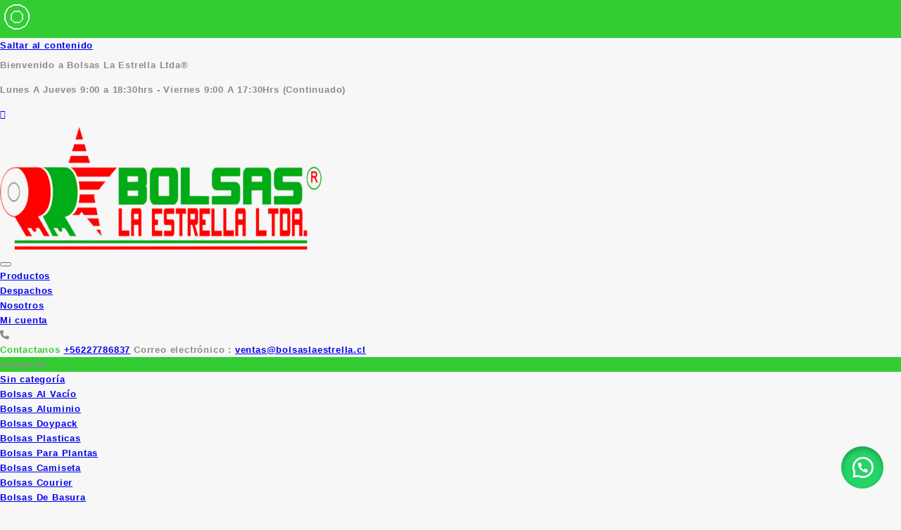

--- FILE ---
content_type: text/html; charset=UTF-8
request_url: https://bolsaslaestrella.cl/etiqueta-producto/doypack-kraft/
body_size: 53480
content:
<!DOCTYPE html>
<html lang="es-CL">
<head>
	<meta charset="UTF-8">
	<meta name="viewport" content="width=device-width, initial-scale=1">
	<meta name="theme-color" content="#fff" />
	<link rel="profile" href="http://gmpg.org/xfn/11">
		<meta name='robots' content='index, follow, max-image-preview:large, max-snippet:-1, max-video-preview:-1' />

	<!-- This site is optimized with the Yoast SEO plugin v26.6 - https://yoast.com/wordpress/plugins/seo/ -->
	<title>Doypack Kraft archivos - Bolsas La Estrella Ltda</title>
	<link rel="canonical" href="https://bolsaslaestrella.cl/etiqueta-producto/doypack-kraft/" />
	<meta property="og:locale" content="es_ES" />
	<meta property="og:type" content="article" />
	<meta property="og:title" content="Doypack Kraft archivos - Bolsas La Estrella Ltda" />
	<meta property="og:url" content="https://bolsaslaestrella.cl/etiqueta-producto/doypack-kraft/" />
	<meta property="og:site_name" content="Bolsas La Estrella Ltda" />
	<meta name="twitter:card" content="summary_large_image" />
	<script type="application/ld+json" class="yoast-schema-graph">{"@context":"https://schema.org","@graph":[{"@type":"CollectionPage","@id":"https://bolsaslaestrella.cl/etiqueta-producto/doypack-kraft/","url":"https://bolsaslaestrella.cl/etiqueta-producto/doypack-kraft/","name":"Doypack Kraft archivos - Bolsas La Estrella Ltda","isPartOf":{"@id":"https://bolsaslaestrella.cl/#website"},"primaryImageOfPage":{"@id":"https://bolsaslaestrella.cl/etiqueta-producto/doypack-kraft/#primaryimage"},"image":{"@id":"https://bolsaslaestrella.cl/etiqueta-producto/doypack-kraft/#primaryimage"},"thumbnailUrl":"https://bolsaslaestrella.cl/wp-content/uploads/nc/images/stories/Doypack-Kraft-Transp.jpg","breadcrumb":{"@id":"https://bolsaslaestrella.cl/etiqueta-producto/doypack-kraft/#breadcrumb"},"inLanguage":"es-CL"},{"@type":"ImageObject","inLanguage":"es-CL","@id":"https://bolsaslaestrella.cl/etiqueta-producto/doypack-kraft/#primaryimage","url":"https://bolsaslaestrella.cl/wp-content/uploads/nc/images/stories/Doypack-Kraft-Transp.jpg","contentUrl":"https://bolsaslaestrella.cl/wp-content/uploads/nc/images/stories/Doypack-Kraft-Transp.jpg","width":940,"height":788,"caption":"Doypack-Kraft-Transparente"},{"@type":"BreadcrumbList","@id":"https://bolsaslaestrella.cl/etiqueta-producto/doypack-kraft/#breadcrumb","itemListElement":[{"@type":"ListItem","position":1,"name":"Portada","item":"https://bolsaslaestrella.cl/"},{"@type":"ListItem","position":2,"name":"Doypack Kraft"}]},{"@type":"WebSite","@id":"https://bolsaslaestrella.cl/#website","url":"https://bolsaslaestrella.cl/","name":"Bolsas La Estrella Ltda","description":"Bolsas, Papeles, Envases, Bolsas Plasticas, Bolsas Camisetas, Bolsas De Basura, Bolsas De Papel, Bolsas Doypack, Envases Doypack, Envases Papel,","publisher":{"@id":"https://bolsaslaestrella.cl/#organization"},"potentialAction":[{"@type":"SearchAction","target":{"@type":"EntryPoint","urlTemplate":"https://bolsaslaestrella.cl/?s={search_term_string}"},"query-input":{"@type":"PropertyValueSpecification","valueRequired":true,"valueName":"search_term_string"}}],"inLanguage":"es-CL"},{"@type":"Organization","@id":"https://bolsaslaestrella.cl/#organization","name":"Bolsas La Estrella Ltda","url":"https://bolsaslaestrella.cl/","logo":{"@type":"ImageObject","inLanguage":"es-CL","@id":"https://bolsaslaestrella.cl/#/schema/logo/image/","url":"https://bolsaslaestrella.cl/wp-content/uploads/nc/images/cropped-Bolsas-La-Estrella-Logo-700-1.png","contentUrl":"https://bolsaslaestrella.cl/wp-content/uploads/nc/images/cropped-Bolsas-La-Estrella-Logo-700-1.png","width":700,"height":175,"caption":"Bolsas La Estrella Ltda"},"image":{"@id":"https://bolsaslaestrella.cl/#/schema/logo/image/"}}]}</script>
	<!-- / Yoast SEO plugin. -->


<link rel='dns-prefetch' href='//www.googletagmanager.com' />
<link rel='dns-prefetch' href='//cdn.jsdelivr.net' />
<link rel='dns-prefetch' href='//cdnjs.cloudflare.com' />
<link rel='dns-prefetch' href='//fonts.googleapis.com' />
<link rel="alternate" type="application/rss+xml" title="Bolsas La Estrella Ltda &raquo; Feed" href="https://bolsaslaestrella.cl/feed/" />
<link rel="alternate" type="application/rss+xml" title="Bolsas La Estrella Ltda &raquo; Feed de comentarios" href="https://bolsaslaestrella.cl/comments/feed/" />
<link rel="alternate" type="application/rss+xml" title="Feed Bolsas La Estrella Ltda &raquo; Doypack Kraft Etiqueta" href="https://bolsaslaestrella.cl/etiqueta-producto/doypack-kraft/feed/" />
<style id='wp-img-auto-sizes-contain-inline-css' type='text/css'>
img:is([sizes=auto i],[sizes^="auto," i]){contain-intrinsic-size:3000px 1500px}
/*# sourceURL=wp-img-auto-sizes-contain-inline-css */
</style>
<link rel='stylesheet' id='wooco-blocks-css' href='https://bolsaslaestrella.cl/wp-content/plugins/wpc-composite-products/assets/css/blocks.css?ver=7.6.8' type='text/css' media='all' />
<style id='wp-emoji-styles-inline-css' type='text/css'>

	img.wp-smiley, img.emoji {
		display: inline !important;
		border: none !important;
		box-shadow: none !important;
		height: 1em !important;
		width: 1em !important;
		margin: 0 0.07em !important;
		vertical-align: -0.1em !important;
		background: none !important;
		padding: 0 !important;
	}
/*# sourceURL=wp-emoji-styles-inline-css */
</style>
<link rel='stylesheet' id='wp-block-library-css' href='https://bolsaslaestrella.cl/wp-includes/css/dist/block-library/style.min.css?ver=6.9' type='text/css' media='all' />
<style id='wp-block-library-theme-inline-css' type='text/css'>
.wp-block-audio :where(figcaption){color:#555;font-size:13px;text-align:center}.is-dark-theme .wp-block-audio :where(figcaption){color:#ffffffa6}.wp-block-audio{margin:0 0 1em}.wp-block-code{border:1px solid #ccc;border-radius:4px;font-family:Menlo,Consolas,monaco,monospace;padding:.8em 1em}.wp-block-embed :where(figcaption){color:#555;font-size:13px;text-align:center}.is-dark-theme .wp-block-embed :where(figcaption){color:#ffffffa6}.wp-block-embed{margin:0 0 1em}.blocks-gallery-caption{color:#555;font-size:13px;text-align:center}.is-dark-theme .blocks-gallery-caption{color:#ffffffa6}:root :where(.wp-block-image figcaption){color:#555;font-size:13px;text-align:center}.is-dark-theme :root :where(.wp-block-image figcaption){color:#ffffffa6}.wp-block-image{margin:0 0 1em}.wp-block-pullquote{border-bottom:4px solid;border-top:4px solid;color:currentColor;margin-bottom:1.75em}.wp-block-pullquote :where(cite),.wp-block-pullquote :where(footer),.wp-block-pullquote__citation{color:currentColor;font-size:.8125em;font-style:normal;text-transform:uppercase}.wp-block-quote{border-left:.25em solid;margin:0 0 1.75em;padding-left:1em}.wp-block-quote cite,.wp-block-quote footer{color:currentColor;font-size:.8125em;font-style:normal;position:relative}.wp-block-quote:where(.has-text-align-right){border-left:none;border-right:.25em solid;padding-left:0;padding-right:1em}.wp-block-quote:where(.has-text-align-center){border:none;padding-left:0}.wp-block-quote.is-large,.wp-block-quote.is-style-large,.wp-block-quote:where(.is-style-plain){border:none}.wp-block-search .wp-block-search__label{font-weight:700}.wp-block-search__button{border:1px solid #ccc;padding:.375em .625em}:where(.wp-block-group.has-background){padding:1.25em 2.375em}.wp-block-separator.has-css-opacity{opacity:.4}.wp-block-separator{border:none;border-bottom:2px solid;margin-left:auto;margin-right:auto}.wp-block-separator.has-alpha-channel-opacity{opacity:1}.wp-block-separator:not(.is-style-wide):not(.is-style-dots){width:100px}.wp-block-separator.has-background:not(.is-style-dots){border-bottom:none;height:1px}.wp-block-separator.has-background:not(.is-style-wide):not(.is-style-dots){height:2px}.wp-block-table{margin:0 0 1em}.wp-block-table td,.wp-block-table th{word-break:normal}.wp-block-table :where(figcaption){color:#555;font-size:13px;text-align:center}.is-dark-theme .wp-block-table :where(figcaption){color:#ffffffa6}.wp-block-video :where(figcaption){color:#555;font-size:13px;text-align:center}.is-dark-theme .wp-block-video :where(figcaption){color:#ffffffa6}.wp-block-video{margin:0 0 1em}:root :where(.wp-block-template-part.has-background){margin-bottom:0;margin-top:0;padding:1.25em 2.375em}
/*# sourceURL=/wp-includes/css/dist/block-library/theme.min.css */
</style>
<link rel='stylesheet' id='frontend-style-css' href='https://bolsaslaestrella.cl/wp-content/plugins/unlimited-blocks/dist/script.css?ver=6.9' type='text/css' media='all' />
<style id='global-styles-inline-css' type='text/css'>
:root{--wp--preset--aspect-ratio--square: 1;--wp--preset--aspect-ratio--4-3: 4/3;--wp--preset--aspect-ratio--3-4: 3/4;--wp--preset--aspect-ratio--3-2: 3/2;--wp--preset--aspect-ratio--2-3: 2/3;--wp--preset--aspect-ratio--16-9: 16/9;--wp--preset--aspect-ratio--9-16: 9/16;--wp--preset--color--black: #000000;--wp--preset--color--cyan-bluish-gray: #abb8c3;--wp--preset--color--white: #ffffff;--wp--preset--color--pale-pink: #f78da7;--wp--preset--color--vivid-red: #cf2e2e;--wp--preset--color--luminous-vivid-orange: #ff6900;--wp--preset--color--luminous-vivid-amber: #fcb900;--wp--preset--color--light-green-cyan: #7bdcb5;--wp--preset--color--vivid-green-cyan: #00d084;--wp--preset--color--pale-cyan-blue: #8ed1fc;--wp--preset--color--vivid-cyan-blue: #0693e3;--wp--preset--color--vivid-purple: #9b51e0;--wp--preset--color--background: #F7F7F7;--wp--preset--color--dark-background: #161c30;--wp--preset--color--light-background: #999;--wp--preset--color--heading: #111;--wp--preset--color--bodytext: #1c1d1e;--wp--preset--color--button-border: #ff0052;--wp--preset--color--accent: #ff0052;--wp--preset--gradient--vivid-cyan-blue-to-vivid-purple: linear-gradient(135deg,rgb(6,147,227) 0%,rgb(155,81,224) 100%);--wp--preset--gradient--light-green-cyan-to-vivid-green-cyan: linear-gradient(135deg,rgb(122,220,180) 0%,rgb(0,208,130) 100%);--wp--preset--gradient--luminous-vivid-amber-to-luminous-vivid-orange: linear-gradient(135deg,rgb(252,185,0) 0%,rgb(255,105,0) 100%);--wp--preset--gradient--luminous-vivid-orange-to-vivid-red: linear-gradient(135deg,rgb(255,105,0) 0%,rgb(207,46,46) 100%);--wp--preset--gradient--very-light-gray-to-cyan-bluish-gray: linear-gradient(135deg,rgb(238,238,238) 0%,rgb(169,184,195) 100%);--wp--preset--gradient--cool-to-warm-spectrum: linear-gradient(135deg,rgb(74,234,220) 0%,rgb(151,120,209) 20%,rgb(207,42,186) 40%,rgb(238,44,130) 60%,rgb(251,105,98) 80%,rgb(254,248,76) 100%);--wp--preset--gradient--blush-light-purple: linear-gradient(135deg,rgb(255,206,236) 0%,rgb(152,150,240) 100%);--wp--preset--gradient--blush-bordeaux: linear-gradient(135deg,rgb(254,205,165) 0%,rgb(254,45,45) 50%,rgb(107,0,62) 100%);--wp--preset--gradient--luminous-dusk: linear-gradient(135deg,rgb(255,203,112) 0%,rgb(199,81,192) 50%,rgb(65,88,208) 100%);--wp--preset--gradient--pale-ocean: linear-gradient(135deg,rgb(255,245,203) 0%,rgb(182,227,212) 50%,rgb(51,167,181) 100%);--wp--preset--gradient--electric-grass: linear-gradient(135deg,rgb(202,248,128) 0%,rgb(113,206,126) 100%);--wp--preset--gradient--midnight: linear-gradient(135deg,rgb(2,3,129) 0%,rgb(40,116,252) 100%);--wp--preset--gradient--vertical-secondary-to-tertiary: linear-gradient(to bottom,var(--wp--preset--color--secondary) 0%,var(--wp--preset--color--tertiary) 100%);--wp--preset--gradient--vertical-secondary-to-background: linear-gradient(to bottom,var(--wp--preset--color--secondary) 0%,var(--wp--preset--color--background) 100%);--wp--preset--gradient--vertical-tertiary-to-background: linear-gradient(to bottom,var(--wp--preset--color--tertiary) 0%,var(--wp--preset--color--background) 100%);--wp--preset--gradient--diagonal-primary-to-heading: linear-gradient(to bottom right,var(--wp--preset--color--primary) 0%,var(--wp--preset--color--heading) 100%);--wp--preset--gradient--diagonal-secondary-to-background: linear-gradient(to bottom right,var(--wp--preset--color--secondary) 50%,var(--wp--preset--color--background) 50%);--wp--preset--gradient--diagonal-background-to-secondary: linear-gradient(to bottom right,var(--wp--preset--color--background) 50%,var(--wp--preset--color--secondary) 50%);--wp--preset--gradient--diagonal-tertiary-to-background: linear-gradient(to bottom right,var(--wp--preset--color--tertiary) 50%,var(--wp--preset--color--background) 50%);--wp--preset--gradient--diagonal-background-to-tertiary: linear-gradient(to bottom right,var(--wp--preset--color--background) 50%,var(--wp--preset--color--tertiary) 50%);--wp--preset--font-size--small: 15px;--wp--preset--font-size--medium: 16px;--wp--preset--font-size--large: clamp(28px,4.2vw,32px);--wp--preset--font-size--x-large: 42px;--wp--preset--font-size--tiny: 13px;--wp--preset--font-size--extra-small: 14px;--wp--preset--font-size--upper-heading: 18px;--wp--preset--font-size--normal: clamp(18px,1.6vw,20px);--wp--preset--font-size--content-heading: clamp(22px,4.2vw,24px);--wp--preset--font-size--extra-large: clamp(32px,6vw,36px);--wp--preset--font-size--huge: clamp(36px,5.2vw,80px);--wp--preset--font-family--roboto: Roboto, serif;--wp--preset--spacing--20: 0.44rem;--wp--preset--spacing--30: 0.67rem;--wp--preset--spacing--40: 1rem;--wp--preset--spacing--50: 1.5rem;--wp--preset--spacing--60: 2.25rem;--wp--preset--spacing--70: 3.38rem;--wp--preset--spacing--80: 5.06rem;--wp--preset--shadow--natural: 6px 6px 9px rgba(0, 0, 0, 0.2);--wp--preset--shadow--deep: 12px 12px 50px rgba(0, 0, 0, 0.4);--wp--preset--shadow--sharp: 6px 6px 0px rgba(0, 0, 0, 0.2);--wp--preset--shadow--outlined: 6px 6px 0px -3px rgb(255, 255, 255), 6px 6px rgb(0, 0, 0);--wp--preset--shadow--crisp: 6px 6px 0px rgb(0, 0, 0);--wp--custom--spacing--baseline: 16px;--wp--custom--spacing--gap--horizontal: clamp( calc( 1.5 * var( --wp--custom--spacing--baseline ) ), 2.222vw, calc( 2 * var( --wp--custom--spacing--baseline ) ) );--wp--custom--spacing--gap--vertical: clamp( calc( 1.5 * var( --wp--custom--spacing--baseline ) ), 3.333vw, calc( 3 * var( --wp--custom--spacing--baseline ) ) );--wp--custom--spacing--gutter: clamp( calc( 1.5 * var( --wp--custom--spacing--baseline ) ), 3.333vw, calc( 3 * var( --wp--custom--spacing--baseline ) ) );--wp--custom--spacing--outer: var( --wp--custom--spacing--gutter );--wp--custom--spacing--small: min(24px, 6.4vw);}:root { --wp--style--global--content-size: 800px;--wp--style--global--wide-size: 1280px; }:where(body) { margin: 0; }.wp-site-blocks > .alignleft { float: left; margin-right: 2em; }.wp-site-blocks > .alignright { float: right; margin-left: 2em; }.wp-site-blocks > .aligncenter { justify-content: center; margin-left: auto; margin-right: auto; }:where(.wp-site-blocks) > * { margin-block-start: 24px; margin-block-end: 0; }:where(.wp-site-blocks) > :first-child { margin-block-start: 0; }:where(.wp-site-blocks) > :last-child { margin-block-end: 0; }:root { --wp--style--block-gap: 24px; }:root :where(.is-layout-flow) > :first-child{margin-block-start: 0;}:root :where(.is-layout-flow) > :last-child{margin-block-end: 0;}:root :where(.is-layout-flow) > *{margin-block-start: 24px;margin-block-end: 0;}:root :where(.is-layout-constrained) > :first-child{margin-block-start: 0;}:root :where(.is-layout-constrained) > :last-child{margin-block-end: 0;}:root :where(.is-layout-constrained) > *{margin-block-start: 24px;margin-block-end: 0;}:root :where(.is-layout-flex){gap: 24px;}:root :where(.is-layout-grid){gap: 24px;}.is-layout-flow > .alignleft{float: left;margin-inline-start: 0;margin-inline-end: 2em;}.is-layout-flow > .alignright{float: right;margin-inline-start: 2em;margin-inline-end: 0;}.is-layout-flow > .aligncenter{margin-left: auto !important;margin-right: auto !important;}.is-layout-constrained > .alignleft{float: left;margin-inline-start: 0;margin-inline-end: 2em;}.is-layout-constrained > .alignright{float: right;margin-inline-start: 2em;margin-inline-end: 0;}.is-layout-constrained > .aligncenter{margin-left: auto !important;margin-right: auto !important;}.is-layout-constrained > :where(:not(.alignleft):not(.alignright):not(.alignfull)){max-width: var(--wp--style--global--content-size);margin-left: auto !important;margin-right: auto !important;}.is-layout-constrained > .alignwide{max-width: var(--wp--style--global--wide-size);}body .is-layout-flex{display: flex;}.is-layout-flex{flex-wrap: wrap;align-items: center;}.is-layout-flex > :is(*, div){margin: 0;}body .is-layout-grid{display: grid;}.is-layout-grid > :is(*, div){margin: 0;}body{background-color: var(--wp--preset--color--background);color: var(--wp--preset--color--bodytext);font-family: var(--wp--preset--font-family--roboto);font-size: var(--wp--preset--font-size--medium);line-height: normal;padding-top: 0px;padding-right: 0px;padding-bottom: 0px;padding-left: 0px;}a:where(:not(.wp-element-button)){color: var(--wp--preset--color--heading);text-decoration: underline;}:root :where(a:where(:not(.wp-element-button)):hover){color: var(--wp--preset--color--accent);text-decoration: none;}:root :where(a:where(:not(.wp-element-button)):focus){text-decoration: none;}:root :where(a:where(:not(.wp-element-button)):active){text-decoration: none;}h1{font-family: var(--wp--preset--font-family--roboto);font-size: var(--wp--preset--font-size--large);line-height: normal;}h2{font-family: var(--wp--preset--font-family--roboto);font-size: var(--wp--preset--font-size--upper-heading);line-height: normal;}h3{font-family: var(--wp--preset--font-family--roboto);font-size: var(--wp--preset--font-size--content-heading);line-height: normal;}h4{font-family: var(--wp--preset--font-family--roboto);font-size: var(--wp--preset--font-size--normal);line-height: normal;}h5{font-family: var(--wp--preset--font-family--roboto);font-size: var(--wp--preset--font-size--medium);line-height: normal;}h6{font-family: var(--wp--preset--font-family--roboto);font-size: var(--wp--preset--font-size--extra-small);line-height: normal;}:root :where(.wp-element-button, .wp-block-button__link){background-color: #32373c;border-width: 0;color: #fff;font-family: inherit;font-size: inherit;font-style: inherit;font-weight: inherit;letter-spacing: inherit;line-height: inherit;padding-top: calc(0.667em + 2px);padding-right: calc(1.333em + 2px);padding-bottom: calc(0.667em + 2px);padding-left: calc(1.333em + 2px);text-decoration: none;text-transform: inherit;}.has-black-color{color: var(--wp--preset--color--black) !important;}.has-cyan-bluish-gray-color{color: var(--wp--preset--color--cyan-bluish-gray) !important;}.has-white-color{color: var(--wp--preset--color--white) !important;}.has-pale-pink-color{color: var(--wp--preset--color--pale-pink) !important;}.has-vivid-red-color{color: var(--wp--preset--color--vivid-red) !important;}.has-luminous-vivid-orange-color{color: var(--wp--preset--color--luminous-vivid-orange) !important;}.has-luminous-vivid-amber-color{color: var(--wp--preset--color--luminous-vivid-amber) !important;}.has-light-green-cyan-color{color: var(--wp--preset--color--light-green-cyan) !important;}.has-vivid-green-cyan-color{color: var(--wp--preset--color--vivid-green-cyan) !important;}.has-pale-cyan-blue-color{color: var(--wp--preset--color--pale-cyan-blue) !important;}.has-vivid-cyan-blue-color{color: var(--wp--preset--color--vivid-cyan-blue) !important;}.has-vivid-purple-color{color: var(--wp--preset--color--vivid-purple) !important;}.has-background-color{color: var(--wp--preset--color--background) !important;}.has-dark-background-color{color: var(--wp--preset--color--dark-background) !important;}.has-light-background-color{color: var(--wp--preset--color--light-background) !important;}.has-heading-color{color: var(--wp--preset--color--heading) !important;}.has-bodytext-color{color: var(--wp--preset--color--bodytext) !important;}.has-button-border-color{color: var(--wp--preset--color--button-border) !important;}.has-accent-color{color: var(--wp--preset--color--accent) !important;}.has-black-background-color{background-color: var(--wp--preset--color--black) !important;}.has-cyan-bluish-gray-background-color{background-color: var(--wp--preset--color--cyan-bluish-gray) !important;}.has-white-background-color{background-color: var(--wp--preset--color--white) !important;}.has-pale-pink-background-color{background-color: var(--wp--preset--color--pale-pink) !important;}.has-vivid-red-background-color{background-color: var(--wp--preset--color--vivid-red) !important;}.has-luminous-vivid-orange-background-color{background-color: var(--wp--preset--color--luminous-vivid-orange) !important;}.has-luminous-vivid-amber-background-color{background-color: var(--wp--preset--color--luminous-vivid-amber) !important;}.has-light-green-cyan-background-color{background-color: var(--wp--preset--color--light-green-cyan) !important;}.has-vivid-green-cyan-background-color{background-color: var(--wp--preset--color--vivid-green-cyan) !important;}.has-pale-cyan-blue-background-color{background-color: var(--wp--preset--color--pale-cyan-blue) !important;}.has-vivid-cyan-blue-background-color{background-color: var(--wp--preset--color--vivid-cyan-blue) !important;}.has-vivid-purple-background-color{background-color: var(--wp--preset--color--vivid-purple) !important;}.has-background-background-color{background-color: var(--wp--preset--color--background) !important;}.has-dark-background-background-color{background-color: var(--wp--preset--color--dark-background) !important;}.has-light-background-background-color{background-color: var(--wp--preset--color--light-background) !important;}.has-heading-background-color{background-color: var(--wp--preset--color--heading) !important;}.has-bodytext-background-color{background-color: var(--wp--preset--color--bodytext) !important;}.has-button-border-background-color{background-color: var(--wp--preset--color--button-border) !important;}.has-accent-background-color{background-color: var(--wp--preset--color--accent) !important;}.has-black-border-color{border-color: var(--wp--preset--color--black) !important;}.has-cyan-bluish-gray-border-color{border-color: var(--wp--preset--color--cyan-bluish-gray) !important;}.has-white-border-color{border-color: var(--wp--preset--color--white) !important;}.has-pale-pink-border-color{border-color: var(--wp--preset--color--pale-pink) !important;}.has-vivid-red-border-color{border-color: var(--wp--preset--color--vivid-red) !important;}.has-luminous-vivid-orange-border-color{border-color: var(--wp--preset--color--luminous-vivid-orange) !important;}.has-luminous-vivid-amber-border-color{border-color: var(--wp--preset--color--luminous-vivid-amber) !important;}.has-light-green-cyan-border-color{border-color: var(--wp--preset--color--light-green-cyan) !important;}.has-vivid-green-cyan-border-color{border-color: var(--wp--preset--color--vivid-green-cyan) !important;}.has-pale-cyan-blue-border-color{border-color: var(--wp--preset--color--pale-cyan-blue) !important;}.has-vivid-cyan-blue-border-color{border-color: var(--wp--preset--color--vivid-cyan-blue) !important;}.has-vivid-purple-border-color{border-color: var(--wp--preset--color--vivid-purple) !important;}.has-background-border-color{border-color: var(--wp--preset--color--background) !important;}.has-dark-background-border-color{border-color: var(--wp--preset--color--dark-background) !important;}.has-light-background-border-color{border-color: var(--wp--preset--color--light-background) !important;}.has-heading-border-color{border-color: var(--wp--preset--color--heading) !important;}.has-bodytext-border-color{border-color: var(--wp--preset--color--bodytext) !important;}.has-button-border-border-color{border-color: var(--wp--preset--color--button-border) !important;}.has-accent-border-color{border-color: var(--wp--preset--color--accent) !important;}.has-vivid-cyan-blue-to-vivid-purple-gradient-background{background: var(--wp--preset--gradient--vivid-cyan-blue-to-vivid-purple) !important;}.has-light-green-cyan-to-vivid-green-cyan-gradient-background{background: var(--wp--preset--gradient--light-green-cyan-to-vivid-green-cyan) !important;}.has-luminous-vivid-amber-to-luminous-vivid-orange-gradient-background{background: var(--wp--preset--gradient--luminous-vivid-amber-to-luminous-vivid-orange) !important;}.has-luminous-vivid-orange-to-vivid-red-gradient-background{background: var(--wp--preset--gradient--luminous-vivid-orange-to-vivid-red) !important;}.has-very-light-gray-to-cyan-bluish-gray-gradient-background{background: var(--wp--preset--gradient--very-light-gray-to-cyan-bluish-gray) !important;}.has-cool-to-warm-spectrum-gradient-background{background: var(--wp--preset--gradient--cool-to-warm-spectrum) !important;}.has-blush-light-purple-gradient-background{background: var(--wp--preset--gradient--blush-light-purple) !important;}.has-blush-bordeaux-gradient-background{background: var(--wp--preset--gradient--blush-bordeaux) !important;}.has-luminous-dusk-gradient-background{background: var(--wp--preset--gradient--luminous-dusk) !important;}.has-pale-ocean-gradient-background{background: var(--wp--preset--gradient--pale-ocean) !important;}.has-electric-grass-gradient-background{background: var(--wp--preset--gradient--electric-grass) !important;}.has-midnight-gradient-background{background: var(--wp--preset--gradient--midnight) !important;}.has-vertical-secondary-to-tertiary-gradient-background{background: var(--wp--preset--gradient--vertical-secondary-to-tertiary) !important;}.has-vertical-secondary-to-background-gradient-background{background: var(--wp--preset--gradient--vertical-secondary-to-background) !important;}.has-vertical-tertiary-to-background-gradient-background{background: var(--wp--preset--gradient--vertical-tertiary-to-background) !important;}.has-diagonal-primary-to-heading-gradient-background{background: var(--wp--preset--gradient--diagonal-primary-to-heading) !important;}.has-diagonal-secondary-to-background-gradient-background{background: var(--wp--preset--gradient--diagonal-secondary-to-background) !important;}.has-diagonal-background-to-secondary-gradient-background{background: var(--wp--preset--gradient--diagonal-background-to-secondary) !important;}.has-diagonal-tertiary-to-background-gradient-background{background: var(--wp--preset--gradient--diagonal-tertiary-to-background) !important;}.has-diagonal-background-to-tertiary-gradient-background{background: var(--wp--preset--gradient--diagonal-background-to-tertiary) !important;}.has-small-font-size{font-size: var(--wp--preset--font-size--small) !important;}.has-medium-font-size{font-size: var(--wp--preset--font-size--medium) !important;}.has-large-font-size{font-size: var(--wp--preset--font-size--large) !important;}.has-x-large-font-size{font-size: var(--wp--preset--font-size--x-large) !important;}.has-tiny-font-size{font-size: var(--wp--preset--font-size--tiny) !important;}.has-extra-small-font-size{font-size: var(--wp--preset--font-size--extra-small) !important;}.has-upper-heading-font-size{font-size: var(--wp--preset--font-size--upper-heading) !important;}.has-normal-font-size{font-size: var(--wp--preset--font-size--normal) !important;}.has-content-heading-font-size{font-size: var(--wp--preset--font-size--content-heading) !important;}.has-extra-large-font-size{font-size: var(--wp--preset--font-size--extra-large) !important;}.has-huge-font-size{font-size: var(--wp--preset--font-size--huge) !important;}.has-roboto-font-family{font-family: var(--wp--preset--font-family--roboto) !important;}
:root :where(.wp-block-button .wp-block-button__link){background-color: var(--wp--preset--color--accent);border-radius: 4px;color: var(--wp--preset--color--background);}
:root :where(.wp-block-columns){border-radius: 10px;}
:root :where(.wp-block-pullquote){font-size: 1.5em;line-height: 1.6;}
:root :where(.wp-block-navigation){font-size: var(--wp--preset--font-size--medium);font-weight: 600;line-height: normal;}
:root :where(.wp-block-site-title a:where(:not(.wp-element-button))){text-decoration: none;}
:root :where(.wp-block-site-title a:where(:not(.wp-element-button)):hover){text-decoration: none;}
/*# sourceURL=global-styles-inline-css */
</style>
<link rel='stylesheet' id='widgetopts-styles-css' href='https://bolsaslaestrella.cl/wp-content/plugins/extended-widget-options/assets/css/widget-options.css?ver=5.2.3' type='text/css' media='all' />
<link rel='stylesheet' id='css-animate-css' href='https://bolsaslaestrella.cl/wp-content/plugins/extended-widget-options/assets/css/animate.min.css?ver=5.2.3' type='text/css' media='all' />
<link rel='stylesheet' id='wpsm_tabs_r-font-awesome-front-css' href='https://bolsaslaestrella.cl/wp-content/plugins/tabs-responsive/assets/css/font-awesome/css/font-awesome.min.css?ver=6.9' type='text/css' media='all' />
<link rel='stylesheet' id='wpsm_tabs_r_bootstrap-front-css' href='https://bolsaslaestrella.cl/wp-content/plugins/tabs-responsive/assets/css/bootstrap-front.css?ver=6.9' type='text/css' media='all' />
<link rel='stylesheet' id='wpsm_tabs_r_animate-css' href='https://bolsaslaestrella.cl/wp-content/plugins/tabs-responsive/assets/css/animate.css?ver=6.9' type='text/css' media='all' />
<link rel='stylesheet' id='tiered-pricing-table-front-css-css' href='https://bolsaslaestrella.cl/wp-content/plugins/tier-pricing-table-premium/assets/frontend/main.css?ver=5.5.1' type='text/css' media='all' />
<link rel='stylesheet' id='woocommerce-layout-css' href='https://bolsaslaestrella.cl/wp-content/plugins/woocommerce/assets/css/woocommerce-layout.css?ver=10.4.3' type='text/css' media='all' />
<link rel='stylesheet' id='woocommerce-smallscreen-css' href='https://bolsaslaestrella.cl/wp-content/plugins/woocommerce/assets/css/woocommerce-smallscreen.css?ver=10.4.3' type='text/css' media='only screen and (max-width: 768px)' />
<link rel='stylesheet' id='woocommerce-general-css' href='https://bolsaslaestrella.cl/wp-content/plugins/woocommerce/assets/css/woocommerce.css?ver=10.4.3' type='text/css' media='all' />
<style id='woocommerce-inline-inline-css' type='text/css'>
.woocommerce form .form-row .required { visibility: visible; }
/*# sourceURL=woocommerce-inline-inline-css */
</style>
<link rel='stylesheet' id='wa_order_style-css' href='https://bolsaslaestrella.cl/wp-content/plugins/oneclick-whatsapp-order/assets/css/main-style.css?ver=1.1.0' type='text/css' media='all' />
<link rel='stylesheet' id='ssb-ui-style-css' href='https://bolsaslaestrella.cl/wp-content/plugins/sticky-side-buttons/assets/css/ssb-ui-style.css?ver=2.0.3' type='text/css' media='all' />
<link rel='stylesheet' id='ssb-fontawesome-frontend-css' href='https://cdnjs.cloudflare.com/ajax/libs/font-awesome/6.7.2/css/all.min.css?ver=6.7.2' type='text/css' media='all' />
<link rel='stylesheet' id='dashicons-css' href='https://bolsaslaestrella.cl/wp-includes/css/dashicons.min.css?ver=6.9' type='text/css' media='all' />
<link rel='stylesheet' id='cfvsw_swatches_product-css' href='https://bolsaslaestrella.cl/wp-content/plugins/variation-swatches-woo/assets/css/swatches.css?ver=1.0.13' type='text/css' media='all' />
<style id='cfvsw_swatches_product-inline-css' type='text/css'>
.cfvsw-tooltip{background:#000000;color:#33cc33;} .cfvsw-tooltip:before{background:#000000;}:root {--cfvsw-swatches-font-size: 12px;--cfvsw-swatches-border-color: #33cc33;--cfvsw-swatches-border-color-hover: #33cc3380;--cfvsw-swatches-border-width: 1px;--cfvsw-swatches-label-font-size: 10px;--cfvsw-swatches-tooltip-font-size: 12px;}
/*# sourceURL=cfvsw_swatches_product-inline-css */
</style>
<link rel='stylesheet' id='wooco-frontend-css' href='https://bolsaslaestrella.cl/wp-content/plugins/wpc-composite-products/assets/css/frontend.css?ver=7.6.8' type='text/css' media='all' />
<link rel='stylesheet' id='dgwt-wcas-style-css' href='https://bolsaslaestrella.cl/wp-content/plugins/ajax-search-for-woocommerce/assets/css/style.min.css?ver=1.32.1' type='text/css' media='all' />
<link rel='stylesheet' id='select2-css' href='https://bolsaslaestrella.cl/wp-content/plugins/woocommerce/assets/css/select2.css?ver=10.4.3' type='text/css' media='all' />
<link rel='stylesheet' id='lightslider-css' href='https://bolsaslaestrella.cl/wp-content/plugins/woocommerce-side-cart-premium/assets/library/lightslider/css/lightslider.css?ver=1.0' type='text/css' media='all' />
<link rel='stylesheet' id='xoo-wsc-fonts-css' href='https://bolsaslaestrella.cl/wp-content/plugins/woocommerce-side-cart-premium/assets/css/xoo-wsc-fonts.css?ver=4.0.3' type='text/css' media='all' />
<link rel='stylesheet' id='xoo-wsc-style-css' href='https://bolsaslaestrella.cl/wp-content/plugins/woocommerce-side-cart-premium/assets/css/xoo-wsc-style.css?ver=4.0.3' type='text/css' media='all' />
<style id='xoo-wsc-style-inline-css' type='text/css'>
a.xoo-wsc-ft-btn:nth-child(1){
		grid-column: 1/-1;
	}
.xoo-wsc-sp-left-col img, .xoo-wsc-sp-left-col{
	max-width: 80px;
}

.xoo-wsc-sp-right-col{
	font-size: 14px;
}

.xoo-wsc-sp-container, .xoo-wsc-dr-sp{
	background-color: #eee;
}


.xoo-wsc-ft-buttons-cont a.xoo-wsc-ft-btn, .xoo-wsc-markup .xoo-wsc-btn, .xoo-wsc-markup .woocommerce-shipping-calculator button[type="submit"] {
	background-color: #ffffff;
	color: #ff0000;
	border: 2px solid #33cc33;
	padding: 10px 20px;
}

.xoo-wsc-ft-buttons-cont a.xoo-wsc-ft-btn:hover, .xoo-wsc-markup .xoo-wsc-btn:hover, .xoo-wsc-markup .woocommerce-shipping-calculator button[type="submit"]:hover {
	background-color: #33cc33;
	color: #ffffff;
	border: 2px solid #ddd;
}


 

.xoo-wsc-footer{
	background-color: #ffffff;
	color: #ff0000;
	padding: 10px 20px;
	box-shadow: 0 -2px 10px #0000001a;
}

.xoo-wsc-footer, .xoo-wsc-footer a, .xoo-wsc-footer .amount{
	font-size: 12px;
}

.xoo-wsc-ft-buttons-cont{
	grid-template-columns: 2fr 2fr;
}

.xoo-wsc-basket{
	top: 12px;
	right: 1px;
	background-color: #ffffff;
	color: #33cc33;
	box-shadow: 0px 0px 15px 2px #0000001a;
	border-radius: 50%;
	display: flex;
	width: 60px;
	height: 60px;
}


.xoo-wsc-bki{
	font-size: 30px}

.xoo-wsc-items-count{
	top: -10px;
	left: -10px;
}

.xoo-wsc-items-count{
	background-color: #ff0000;
	color: #ffffff;
}

.xoo-wsc-container, .xoo-wsc-slider, .xoo-wsc-drawer{
	max-width: 365px;
	right: -365px;
	max-height: 100vh;
	top: 0;
	font-family: }

.xoo-wsc-drawer{
	max-width: 350px;
}

.xoo-wsc-cart-active .xoo-wsc-container, .xoo-wsc-slider-active .xoo-wsc-slider{
	right: 0;
}

.xoo-wsc-drawer-active .xoo-wsc-drawer{
	right: 365px;
}
.xoo-wsc-drawer{
	right: 0;
}


.xoo-wsc-cart-active .xoo-wsc-basket{
	right: 365px;
}



.xoo-wsc-slider{
	right: -365px;
}

span.xoo-wsch-close, .xoo-wscdh-close {
    font-size: 20px;
    right: 10px;
}

.xoo-wsch-top{
	justify-content: center;
}

.xoo-wsch-text{
	font-size: 20px;
}

.xoo-wsc-header, .xoo-wsc-drawer-header{
	color: #33cc33;
	background-color: #ffffff;
	border-bottom: 2px solid #eee;
}

.xoo-wsc-sb-bar > span{
	background-color: #1e73be;
}

.xoo-wsc-body{
	background-color: #f8f9fa;
}

.xoo-wsc-body, .xoo-wsc-body span.amount, .xoo-wsc-body a{
	font-size: 14px;
	color: #33cc33;
}

.xoo-wsc-product, .xoo-wsc-sp-product{
	padding: 10px 15px;
	margin: 10px 15px;
	border-radius: 20px;
	box-shadow: 0 2px 2px #00000005;
	background-color: #f2f2f2;
}

.xoo-wsc-body .xoo-wsc-ft-totals{
	padding: 10px 15px;
	margin: 10px 15px;
}

.xoo-wsc-product-cont{
	padding: 10px 10px;
}

.xoo-wsc-pattern-row .xoo-wsc-img-col{
	width: 30%;
}

.xoo-wsc-pattern-card .xoo-wsc-img-col img{
	max-width: 100%;
	display: table;
	margin: 0 auto;
}
.xoo-wsc-pattern-row .xoo-wsc-sum-col{
	width: 70%;
}

.xoo-wsc-pattern-card .xoo-wsc-product-cont{
	width: 50% 
}
.xoo-wsc-pattern-card .xoo-wsc-product{
	border: 0;
	box-shadow: 0px 10px 15px -12px #0000001a;
}
.xoo-wsc-pattern-card .xoo-wsc-img-col{
	background-color: #eee;
}
.xoo-wsc-sm-front{
	background-color: #eee;
}
.xoo-wsc-pattern-card, .xoo-wsc-sm-front{
	border-bottom-left-radius: 5px;
	border-bottom-right-radius: 5px;
}
.xoo-wsc-pattern-card, .xoo-wsc-img-col img, .xoo-wsc-img-col{
	border-top-left-radius: 5px;
	border-top-right-radius: 5px;
}
.xoo-wsc-sm-back{
	background-color: #fff;
}
.xoo-wsc-sm-front, .xoo-wsc-sm-back{
	color: #000;
}

.xoo-wsc-sum-col{
	justify-content: flex-start;
}

/***** Quantity *****/

.xoo-wsc-qty-box{
	max-width: 95px;
}

.xoo-wsc-qty-box.xoo-wsc-qtb-square{
	border-color: #33cc33;
}

input[type="number"].xoo-wsc-qty{
	border-color: #33cc33;
	background-color: #ffffff;
	color: #33cc33;
	height: 28px;
	line-height: 28px;
}

input[type="number"].xoo-wsc-qty, .xoo-wsc-qtb-square{
	border-width: 1px;
	border-style: solid;
}
.xoo-wsc-chng{
	background-color: #ffffff;
	color: #33cc33;
	width: 20px;
}

.xoo-wsc-qtb-circle .xoo-wsc-chng{
	height: 20px;
	line-height: 20px;
}

/** Shortcode **/
.xoo-wsc-sc-count{
	background-color: #000000;
	color: #ff2323;
}

.xoo-wsc-sc-bki{
	font-size: 28px;
	color: 28;
}
.xoo-wsc-sc-cont{
	color: #5a0da3;
}

.xoo-wsc-sp-column li.xoo-wsc-sp-prod-cont{
	width: 50%;
}


.added_to_cart{
	display: none!important;
}

.magictime {
    animation-duration: 0.5s;
}


span.xoo-wsc-dtg-icon{
	right: calc(100% - 11px );
}


.xoo-wsc-sp-product{
	background-color: #fff;
}


@media only screen and (max-width: 600px) {
	.xoo-wsc-basket {
	    width: 40px;
	    height: 40px;
	}

	.xoo-wsc-bki {
	    font-size: 20px;
	}

	span.xoo-wsc-items-count {
	    width: 17px;
	    height: 17px;
	    line-height: 17px;
	    top: -7px;
	    left: -7px;
	}
}



.xoo-wsc-product dl.variation {
	display: block;
}
/*# sourceURL=xoo-wsc-style-inline-css */
</style>
<link rel='stylesheet' id='font-awesome-css' href='https://bolsaslaestrella.cl/wp-content/plugins/elementor/assets/lib/font-awesome/css/font-awesome.min.css?ver=4.7.0' type='text/css' media='all' />
<link rel='stylesheet' id='th-icon-css' href='https://bolsaslaestrella.cl/wp-content/themes/open-shop//third-party/fonts/th-icon/style.css?ver=1.4.9' type='text/css' media='all' />
<link rel='stylesheet' id='animate-css' href='https://bolsaslaestrella.cl/wp-content/themes/open-shop//css/animate.css?ver=1.4.9' type='text/css' media='all' />
<link rel='stylesheet' id='open-shop-menu-css' href='https://bolsaslaestrella.cl/wp-content/themes/open-shop//css/open-shop-menu.css?ver=1.4.9' type='text/css' media='all' />
<link rel='stylesheet' id='open-shop-main-style-css' href='https://bolsaslaestrella.cl/wp-content/themes/open-shop/css/style.css?ver=1.4.9' type='text/css' media='all' />
<link rel='stylesheet' id='open-shop-style-css' href='https://bolsaslaestrella.cl/wp-content/themes/open-shop/style.css?ver=1.4.9' type='text/css' media='all' />
<style id='open-shop-style-inline-css' type='text/css'>
@media (min-width: 769px){.thunk-logo img,.sticky-header .logo-content img{
    max-width: 460px;
  }}@media (max-width: 768px){.thunk-logo img,.sticky-header .logo-content img{
    max-width: 470px;
  }}@media (max-width: 550px){.thunk-logo img,.sticky-header .logo-content img{
    max-width: 290px;
  }}.top-header{border-bottom-color:#33cc33}@media (min-width: 769px){.top-header .top-header-bar{
    line-height: 35px;
  }}@media (max-width: 768px){.top-header .top-header-bar{
    line-height: 35px;
  }}@media (max-width: 550px){.top-header .top-header-bar{
    line-height: 35px;
  }}@media (min-width: 769px){.top-header{
    border-bottom-width: 3px;
  }}@media (max-width: 768px){.top-header{
    border-bottom-width: 0px;
  }}@media (max-width: 550px){.top-header{
    border-bottom-width: 0px;
  }}.top-footer{border-bottom-color:#fff}.below-footer{border-top-color:#fff}a:hover, .open-shop-menu li a:hover, .open-shop-menu .current-menu-item a,.woocommerce .thunk-woo-product-list .price,.thunk-product-hover .th-button.add_to_cart_button, .woocommerce ul.products .thunk-product-hover .add_to_cart_button, .woocommerce .thunk-product-hover a.th-butto, .woocommerce ul.products li.product .product_type_variable, .woocommerce ul.products li.product a.button.product_type_grouped,.thunk-compare .compare-button a:hover, .thunk-product-hover .th-button.add_to_cart_button:hover, .woocommerce ul.products .thunk-product-hover .add_to_cart_button :hover, .woocommerce .thunk-product-hover a.th-button:hover,.thunk-product .yith-wcwl-wishlistexistsbrowse.show:before, .thunk-product .yith-wcwl-wishlistaddedbrowse.show:before,.woocommerce ul.products li.product.thunk-woo-product-list .price,.summary .yith-wcwl-add-to-wishlist.show .add_to_wishlist::before, .summary .yith-wcwl-add-to-wishlist .yith-wcwl-wishlistaddedbrowse.show a::before, .summary .yith-wcwl-add-to-wishlist .yith-wcwl-wishlistexistsbrowse.show a::before,.woocommerce .entry-summary a.compare.button.added:before,.header-icon a:hover,.thunk-related-links .nav-links a:hover,.woocommerce .thunk-list-view ul.products li.product.thunk-woo-product-list .price,.woocommerce .woocommerce-error .button, .woocommerce .woocommerce-info .button, .woocommerce .woocommerce-message .button,article.thunk-post-article .thunk-readmore.button,.thunk-wishlist a:hover, .thunk-compare a:hover,.woocommerce .thunk-product-hover a.th-button,.woocommerce ul.cart_list li .woocommerce-Price-amount, .woocommerce ul.product_list_widget li .woocommerce-Price-amount,.open-shop-load-more button, 
.summary .yith-wcwl-add-to-wishlist .yith-wcwl-wishlistaddedbrowse a::before,
 .summary .yith-wcwl-add-to-wishlist .yith-wcwl-wishlistexistsbrowse a::before,.thunk-hglt-icon,.thunk-product .yith-wcwl-wishlistexistsbrowse:before, .thunk-product .yith-wcwl-wishlistaddedbrowse:before,.woocommerce a.button.product_type_simple,.woosw-btn:hover:before,.woosw-added:before,.wooscp-btn:hover:before,.woocommerce #reviews #comments .star-rating span ,.woocommerce p.stars a,.woocommerce .woocommerce-product-rating .star-rating,.woocommerce .star-rating span::before, .woocommerce .entry-summary a.th-product-compare-btn.btn_type:before{color:#33cc33;} header #thaps-search-button,header #thaps-search-button:hover{background:#33cc33;}.toggle-cat-wrap,#search-button,.thunk-icon .cart-icon, .single_add_to_cart_button.button.alt, .woocommerce #respond input#submit.alt, .woocommerce a.button.alt, .woocommerce button.button.alt, .woocommerce input.button.alt, .woocommerce #respond input#submit, .woocommerce button.button, .woocommerce input.button,.thunk-woo-product-list .thunk-quickview a,.cat-list a:after,.tagcloud a:hover, .thunk-tags-wrapper a:hover,.btn-main-header,.woocommerce div.product form.cart .button, .thunk-icon .cart-icon .taiowc-cart-item{background:#33cc33}
  .open-cart p.buttons a:hover,
  .woocommerce #respond input#submit.alt:hover, .woocommerce a.button.alt:hover, .woocommerce button.button.alt:hover, .woocommerce input.button.alt:hover, .woocommerce #respond input#submit:hover, .woocommerce button.button:hover, .woocommerce input.button:hover,.thunk-slide .owl-nav button.owl-prev:hover, .thunk-slide .owl-nav button.owl-next:hover, .open-shop-slide-post .owl-nav button.owl-prev:hover, .open-shop-slide-post .owl-nav button.owl-next:hover,.thunk-list-grid-switcher a.selected, .thunk-list-grid-switcher a:hover,.woocommerce .woocommerce-error .button:hover, .woocommerce .woocommerce-info .button:hover, .woocommerce .woocommerce-message .button:hover,#searchform [type='submit']:hover,article.thunk-post-article .thunk-readmore.button:hover,.open-shop-load-more button:hover,.woocommerce nav.woocommerce-pagination ul li a:focus, .woocommerce nav.woocommerce-pagination ul li a:hover, .woocommerce nav.woocommerce-pagination ul li span.current{background-color:#33cc33;} 
  .thunk-product-hover .th-button.add_to_cart_button, .woocommerce ul.products .thunk-product-hover .add_to_cart_button, .woocommerce .thunk-product-hover a.th-butto, .woocommerce ul.products li.product .product_type_variable, .woocommerce ul.products li.product a.button.product_type_grouped,.open-cart p.buttons a:hover,.thunk-slide .owl-nav button.owl-prev:hover, .thunk-slide .owl-nav button.owl-next:hover, .open-shop-slide-post .owl-nav button.owl-prev:hover, .open-shop-slide-post .owl-nav button.owl-next:hover,body .woocommerce-tabs .tabs li a::before,.thunk-list-grid-switcher a.selected, .thunk-list-grid-switcher a:hover,.woocommerce .woocommerce-error .button, .woocommerce .woocommerce-info .button, .woocommerce .woocommerce-message .button,#searchform [type='submit']:hover,article.thunk-post-article .thunk-readmore.button,.woocommerce .thunk-product-hover a.th-button,.open-shop-load-more button,.woocommerce a.button.product_type_simple{border-color:#33cc33} .loader {
    border-right: 4px solid #33cc33;
    border-bottom: 4px solid #33cc33;
    border-left: 4px solid #33cc33;}body,.woocommerce-error, .woocommerce-info, .woocommerce-message {color: }.site-title span a,.sprt-tel b,.widget.woocommerce .widget-title, .open-widget-content .widget-title, .widget-title,.thunk-title .title,.thunk-hglt-box h6,h2.thunk-post-title a, h1.thunk-post-title ,#reply-title,h4.author-header,.page-head h1,.woocommerce div.product .product_title, section.related.products h2, section.upsells.products h2, .woocommerce #reviews #comments h2,.woocommerce table.shop_table thead th, .cart-subtotal, .order-total,.cross-sells h2, .cart_totals h2,.woocommerce-billing-fields h3,.page-head h1 a{color: #33cc33}a,#open-above-menu.open-shop-menu > li > a{color:} a:hover,#open-above-menu.open-shop-menu > li > a:hover,#open-above-menu.open-shop-menu li a:hover{color:}.open_shop_overlayloader{background-color:#33cc33}.openshop-site section.thunk-ribbon-section .content-wrap:before {
    content:'';
    position: absolute;
    top: 0;
    left: 0;
    width: 100%;
    height: 100%;
    background:#33cc33;}@media screen and (max-width: 767px){.mhdrdefault .below-header-bar{
        display:flex;
        }
        .mhdrdefault .below-header-col2{
        width:100%;
        }}
/*# sourceURL=open-shop-style-inline-css */
</style>
<link rel='stylesheet' id='open-quick-view-css' href='https://bolsaslaestrella.cl/wp-content/themes/open-shop/inc/woocommerce/quick-view/css/quick-view.css?ver=6.9' type='text/css' media='all' />
<link rel='stylesheet' id='morningtrain_wooadvancedqty_lib_traits-woo-advanced-qty-css' href='https://bolsaslaestrella.cl/wp-content/plugins/woo-advanced-qty/assets/css/woo-advanced-qty.css?ver=3.0.6' type='text/css' media='all' />
<link rel='stylesheet' id='jcaa-core-css' href='https://bolsaslaestrella.cl/wp-content/plugins/jc-woocommerce-advanced-attributes/assets/css/core.css?ver=2.0.7' type='text/css' media='all' />
<link rel='stylesheet' id='jcaa-basic-css' href='https://bolsaslaestrella.cl/wp-content/plugins/jc-woocommerce-advanced-attributes/assets/css/basic.css?ver=2.0.7' type='text/css' media='all' />
<link rel='stylesheet' id='wc-pb-checkout-blocks-css' href='https://bolsaslaestrella.cl/wp-content/plugins/woocommerce-product-bundles/assets/css/frontend/checkout-blocks.css?ver=8.5.5' type='text/css' media='all' />
<style id='wc-pb-checkout-blocks-inline-css' type='text/css'>
table.wc-block-cart-items .wc-block-cart-items__row.is-bundle__meta_hidden .wc-block-components-product-details__incluye, .wc-block-components-order-summary-item.is-bundle__meta_hidden .wc-block-components-product-details__incluye { display:none; } table.wc-block-cart-items .wc-block-cart-items__row.is-bundle .wc-block-components-product-details__incluye .wc-block-components-product-details__name, .wc-block-components-order-summary-item.is-bundle .wc-block-components-product-details__incluye .wc-block-components-product-details__name { display:block; margin-bottom: 0.5em } table.wc-block-cart-items .wc-block-cart-items__row.is-bundle .wc-block-components-product-details__incluye:not(:first-of-type) .wc-block-components-product-details__name, .wc-block-components-order-summary-item.is-bundle .wc-block-components-product-details__incluye:not(:first-of-type) .wc-block-components-product-details__name { display:none } table.wc-block-cart-items .wc-block-cart-items__row.is-bundle .wc-block-components-product-details__incluye + li:not( .wc-block-components-product-details__incluye ), .wc-block-components-order-summary-item.is-bundle .wc-block-components-product-details__incluye + li:not( .wc-block-components-product-details__incluye ) { margin-top:0.5em }
/*# sourceURL=wc-pb-checkout-blocks-inline-css */
</style>
<link rel='stylesheet' id='slick-slider-18-css' href='https://cdn.jsdelivr.net/npm/slick-carousel@1.8.1/slick/slick.css?ver=6.9' type='text/css' media='all' />
<link rel='stylesheet' id='owl-slider-css-css' href='https://bolsaslaestrella.cl/wp-content/plugins/unlimited-blocks/assets/css/owl-slider-min.css?ver=6.9' type='text/css' media='all' />
<link rel='stylesheet' id='owl-slider-css-default-css' href='https://bolsaslaestrella.cl/wp-content/plugins/unlimited-blocks/assets/css/ow.slided.default.css?ver=6.9' type='text/css' media='all' />
<link rel='stylesheet' id='slick-slider-css' href='https://cdnjs.cloudflare.com/ajax/libs/slick-carousel/1.6.0/slick.min.css?ver=6.9' type='text/css' media='all' />
<link rel='stylesheet' id='slick-theme-css' href='https://cdnjs.cloudflare.com/ajax/libs/slick-carousel/1.6.0/slick-theme.min.css?ver=6.9' type='text/css' media='all' />
<link rel='stylesheet' id='fontawesom-css-css' href='https://bolsaslaestrella.cl/wp-content/plugins/unlimited-blocks/assets/fontawesome/css/all.min.css?ver=6.9' type='text/css' media='all' />
<link rel='stylesheet' id='ul-animate-css-css' href='https://cdnjs.cloudflare.com/ajax/libs/animate.css/4.1.1/animate.min.css?ver=6.9' type='text/css' media='all' />
<link rel='stylesheet' id='google-font-css' href='https://fonts.googleapis.com/css?family=ABeeZee%7CAbel%7CAclonica%7CAcme%7CAguafina+Script%7CAkronim%7CAladin%7CAlegreya+SC%7CAlex+Brush%7CAllura%7CAlmendra%7CAlmendra+Display%7CAmatic+SC%7CAmita%7CArizonia%7CArimo%7CArvo%7CAsap+Condensed%7CBad+Script%7CBalsamiq+Sans%7CBarrio%7CBerkshire+Swash%7CBubblegum+Sans%7CBungee+Hairline%7CButcherman%7CCatamaran%7CDancing+Script%7CDo+Hyeon%7CDokdo%7CDosis%7CDr+Sugiyama%7CEater%7CEwert%7CFascinate+Inline%7CFaster+One%7CFinger+Paint%7CGorditas%7CGreat+Vibes%7CHabibi%7CHanuman%7CHanalei%7CIM+Fell+Great+Primer+SC%7CIceberg%7CIceland%7CIndie+Flower%7CInter%7CIrish+Grover%7CItalianno%7CItim%7CJacques+Francois%7CJacques+Francois+Shadow%7CJim+Nightshade%7CJoti+One%7CJulius+Sans+One%7CJust+Me+Again+Down+Here%7CKaushan+Script%7CKeania+One%7CKirang+Haerang%7CKite+One%7CKristi%7CKumar+One+Outline%7CLakki+Reddy%7CLeckerli+One%7CLily+Script+One%7CLiu+Jian+Mao+Cao%7CLondrina+Shadow%7CLove+Ya+Like+A+Sister%7CMajor+Mono+Display%7CMandali%7CMarck+Script%7CMerienda%7CMerienda+One%7CMerriweather+Sans%7CMichroma%7CMiltonian+Tattoo%7CMountains+of+Christmas%7CMukta+Vaani%7CNiramit%7CNosifer%7CNova+Script%7CNorican%7COffside%7COrbitron%7CPT+Sans+Caption%7CPacifico%7CPalanquin+Dark%7CPiedra%7CPlayfair+Display%7CPoiret+One%7CPrincess+Sofia%7CZilla+Slab%7CZhi+Mang+Xing%7CZeyada%7CZCOOL+XiaoWei%7CZCOOL+KuaiLe%7CYeon+Sung%7CYellowtail%7CYatra+One%7CYanone+Kaffeesatz%7CYesteryear%7CWire+One%7CWendy+One%7CWellfleet%7CWarnes%7CWalter+Turncoat%7CWallpoet%7CWaiting+for+the+Sunrise%7CVolkhov%7CViga%7CVibur%7CVibes%7CVast+Shadow%7CVampiro+One%7CVT323%7CUnlock%7CUnkempt%7CUnifrakturMaguntia%7CUnica+One%7CUnderdog%7CUncial+Antiqua%7CUltra%7CUbuntu%7CUbuntu+Mono%7CTurret+Road%7CTurret+Road%7CTulpen+One%7CTrochut%7CTrocchi%7CTrade+Winds%7CTomorrow%7CTitan+One%7CTimmana%7CTillana%7CThe+Girl+Next+Door%7CText+Me+One%7CTenali+Ramakrishna%7CTauri%7CTangerine%7CSyncopate%7CSwanky+and+Moo+Moo%7CSuravaram%7CSupermercado+One%7CSunshiney%7CSulphur+Point%7CSue+Ellen+Francisco%7CStylish%7CStint+Ultra+Expanded%7CStardos+Stencil%7CStalinist+One%7CStalemate%7CSrisakdi%7CSriracha%7CSpirax%7CSpicy+Rice%7CSpecial+Elite%7CSpace+Mono%7CSource+Code+Pro%7CSonsie+One%7CSofia%7CSofadi+One%7CSnowburst+One%7CSnippet%7CSniglet%7CSmokum%7CSlackey%7CSkranji%7CSix+Caps%7CSirin+Stencil%7CSimonetta%7CSigmar+One%7CShrikhand%7CShort+Stack%7CShojumaru%7CShadows+Into+Light+Two%7CShadows+Into+Light%7CSeymour+One%7CSevillana%7CSedgwick+Ave+Display%7CSedgwick+Ave%7CSeaweed+Script%7CSatisfy%7CSarina%7CSancreek%7CSaira+Stencil+One%7CSail%7CSacramento%7CRye%7CRuthie%7CRuslan+Display%7CRum+Raisin%7CRuge+Boogie%7CRubik+Mono+One%7CRouge+Script%7CRosarivo%7CRomanesco%7CRock+Salt%7CRochester%7CRoboto%7CRisque%7CRibeye+Marrow%7CRibeye%7CRevalia%7CReenie+Beanie%7CRedressed%7CRed+Rose%7CRavi+Prakash%7CRanga%7CRancho%7CRanchers%7CRaleway+Dots%7CRakkas%7CRajdhani%7CRacing+Sans+One%7CQuintessential%7CQwigley%7CQuicksand+&#038;ver=6.9' type='text/css' media='all' />
<link rel='stylesheet' id='wc-bundle-style-css' href='https://bolsaslaestrella.cl/wp-content/plugins/woocommerce-product-bundles/assets/css/frontend/woocommerce.css?ver=8.5.5' type='text/css' media='all' />
<script type="text/template" id="tmpl-variation-template">
	<div class="woocommerce-variation-description">{{{ data.variation.variation_description }}}</div>
	<div class="woocommerce-variation-price">{{{ data.variation.price_html }}}</div>
	<div class="woocommerce-variation-availability">{{{ data.variation.availability_html }}}</div>
</script>
<script type="text/template" id="tmpl-unavailable-variation-template">
	<p role="alert">Lo sentimos, este producto no está disponible. Por favor elige otra combinación.</p>
</script>
<script type="text/javascript" id="google-analytics-opt-out-js-after">
/* <![CDATA[ */
			var gaProperty = 'G-ZD5XPDEVZT';
			var disableStr = 'ga-disable-' + gaProperty;
			if ( document.cookie.indexOf( disableStr + '=true' ) > -1 ) {
				window[disableStr] = true;
			}
			function gaOptout() {
				document.cookie = disableStr + '=true; expires=Thu, 31 Dec 2099 23:59:59 UTC; path=/';
				window[disableStr] = true;
			}
//# sourceURL=google-analytics-opt-out-js-after
/* ]]> */
</script>
<script type="text/javascript" async src="https://www.googletagmanager.com/gtag/js?id=G-ZD5XPDEVZT" id="google-tag-manager-js"></script>
<script type="text/javascript" id="google-tag-manager-js-after">
/* <![CDATA[ */
		window.dataLayer = window.dataLayer || [];
		function gtag(){dataLayer.push(arguments);}
		gtag('js', new Date());
		gtag('set', 'developer_id.dOGY3NW', true);

		gtag('config', 'G-ZD5XPDEVZT', {
			'allow_google_signals': true,
			'link_attribution': false,
			'anonymize_ip': true,
			'linker':{
				'domains': [],
				'allow_incoming': false,
			},
			'custom_map': {
				'dimension1': 'logged_in'
			},
			'logged_in': 'no'
		} );

		
		
//# sourceURL=google-tag-manager-js-after
/* ]]> */
</script>
<script type="text/javascript" src="https://bolsaslaestrella.cl/wp-content/plugins/unlimited-blocks/dist/script.js?ver=6.9" id="unlimited-blocks-script-js"></script>
<script type="text/javascript" src="https://bolsaslaestrella.cl/wp-includes/js/jquery/jquery.min.js?ver=3.7.1" id="jquery-core-js"></script>
<script type="text/javascript" src="https://bolsaslaestrella.cl/wp-includes/js/jquery/jquery-migrate.min.js?ver=3.4.1" id="jquery-migrate-js"></script>
<script type="text/javascript" id="tiered-pricing-table-front-js-js-extra">
/* <![CDATA[ */
var tieredPricingGlobalData = {"loadVariationTieredPricingNonce":"a64341b7b0","isPremium":"yes","currencyOptions":{"currency_symbol":"&#36;","decimal_separator":",","thousand_separator":".","decimals":2,"price_format":"%1$s%2$s","trim_zeros":true},"supportedVariableProductTypes":["variable","variable-subscription"],"supportedSimpleProductTypes":["simple","variation","subscription","subscription-variation","bundle"]};
//# sourceURL=tiered-pricing-table-front-js-js-extra
/* ]]> */
</script>
<script type="text/javascript" src="https://bolsaslaestrella.cl/wp-content/plugins/tier-pricing-table-premium/assets/frontend/product-tiered-pricing-table.min.js?ver=5.5.1" id="tiered-pricing-table-front-js-js"></script>
<script type="text/javascript" src="https://bolsaslaestrella.cl/wp-content/plugins/woocommerce/assets/js/jquery-blockui/jquery.blockUI.min.js?ver=2.7.0-wc.10.4.3" id="wc-jquery-blockui-js" data-wp-strategy="defer"></script>
<script type="text/javascript" src="https://bolsaslaestrella.cl/wp-content/plugins/woocommerce/assets/js/js-cookie/js.cookie.min.js?ver=2.1.4-wc.10.4.3" id="wc-js-cookie-js" defer="defer" data-wp-strategy="defer"></script>
<script type="text/javascript" id="woocommerce-js-extra">
/* <![CDATA[ */
var woocommerce_params = {"ajax_url":"/wp-admin/admin-ajax.php","wc_ajax_url":"/?wc-ajax=%%endpoint%%","i18n_password_show":"Mostrar contrase\u00f1a","i18n_password_hide":"Ocultar contrase\u00f1a"};
//# sourceURL=woocommerce-js-extra
/* ]]> */
</script>
<script type="text/javascript" src="https://bolsaslaestrella.cl/wp-content/plugins/woocommerce/assets/js/frontend/woocommerce.min.js?ver=10.4.3" id="woocommerce-js" defer="defer" data-wp-strategy="defer"></script>
<script type="text/javascript" src="https://bolsaslaestrella.cl/wp-includes/js/underscore.min.js?ver=1.13.7" id="underscore-js"></script>
<script type="text/javascript" id="wp-util-js-extra">
/* <![CDATA[ */
var _wpUtilSettings = {"ajax":{"url":"/wp-admin/admin-ajax.php"}};
//# sourceURL=wp-util-js-extra
/* ]]> */
</script>
<script type="text/javascript" src="https://bolsaslaestrella.cl/wp-includes/js/wp-util.min.js?ver=6.9" id="wp-util-js"></script>
<script type="text/javascript" src="https://bolsaslaestrella.cl/wp-content/plugins/unlimited-blocks/assets/js/ubl-custom.js?ver=2" id="custom-query-2-js"></script>
<script type="text/javascript" id="custom-query-js-extra">
/* <![CDATA[ */
var unlimited_blocks_ajax_url = {"admin_ajax":"https://bolsaslaestrella.cl/wp-admin/admin-ajax.php"};
//# sourceURL=custom-query-js-extra
/* ]]> */
</script>
<script type="text/javascript" src="https://bolsaslaestrella.cl/wp-content/plugins/unlimited-blocks/src/custom-query.js?ver=2" id="custom-query-js"></script>
<link rel="https://api.w.org/" href="https://bolsaslaestrella.cl/wp-json/" /><link rel="alternate" title="JSON" type="application/json" href="https://bolsaslaestrella.cl/wp-json/wp/v2/product_tag/541" /><link rel="EditURI" type="application/rsd+xml" title="RSD" href="https://bolsaslaestrella.cl/xmlrpc.php?rsd" />
<meta name="generator" content="WordPress 6.9" />
<meta name="generator" content="WooCommerce 10.4.3" />
<meta name="wwp" content="yes" />	<style>
		#sendbtn,
		#sendbtn2,
		.wa-order-button,
		.gdpr_wa_button_input,
		a.wa-order-checkout,
		a.wa-order-thankyou,
		.shortcode_wa_button,
		.shortcode_wa_button_nt,
		.floating_button {
			-webkit-box-shadow: inset 0px 4px 7px 0px rgba(0,0,0,0.25) !important;
			-moz-box-shadow: inset 0px 4px 7px 0px rgba(0,0,0,0.25) !important;
			box-shadow: inset 0px 4px 7px 0px rgba(0,0,0,0.25) !important;
		}

		#sendbtn:hover,
		#sendbtn2:hover,
		.wa-order-button:hover,
		.gdpr_wa_button_input:hover,
		a.wa-order-checkout:hover,
		a.wa-order-thankyou:hover,
		.shortcode_wa_button:hover,
		.shortcode_wa_button_nt:hover,
		.floating_button:hover {
			-webkit-box-shadow: inset 0px 4px 7px 0px rgba(0,0,0,0.25) !important;
			-moz-box-shadow: inset 0px 4px 7px 0px rgba(0,0,0,0.25) !important;
			box-shadow: inset 0px 4px 7px 0px rgba(0,0,0,0.25) !important;
		}
	</style>
	<style>
		.floating_button {
			margin-top: 5px !important;
			margin-right: 5px !important;
			margin-bottom: 5px !important;
			margin-left: 5px !important;

			padding-top: px !important;
			padding-right: px !important;
			padding-bottom: px !important;
			padding-left: px !important;

			position: fixed !important;
			width: 60px !important;
			height: 60px !important;
			bottom: 20px !important;
			background-color: #25D366 !important;
			color: #ffffff !important;
			border-radius: 50% !important;
			display: flex !important;
			align-items: center !important;
			justify-content: center !important;
			box-shadow: 0 8px 25px -5px rgba(45, 62, 79, .3) !important;
			z-index: 9999999 !important;
			text-decoration: none !important;
			right: 20px !important;
		}

		/* Hide the old :before pseudo-element to prevent duplicate icons */
		.floating_button:before {
			display: none !important;
			content: none !important;
		}

		.floating_button_icon {
			display: block !important;
			width: 30px !important;
			height: 30px !important;
			margin-top: px !important;
			margin-right: px !important;
			margin-bottom: px !important;
			margin-left: 15px !important;
			padding-top: px !important;
			padding-right: px !important;
			padding-bottom: px !important;
			padding-left: px !important;
			background-image: url('data:image/svg+xml;utf8,<svg xmlns="http://www.w3.org/2000/svg" viewBox="0 0 24 24" width="30px" height="30px"><path fill="%23fff" d="M3.516 3.516c4.686-4.686 12.284-4.686 16.97 0 4.686 4.686 4.686 12.283 0 16.97a12.004 12.004 0 01-13.754 2.299l-5.814.735a.392.392 0 01-.438-.44l.748-5.788A12.002 12.002 0 013.517 3.517zm3.61 17.043l.3.158a9.846 9.846 0 0011.534-1.758c3.843-3.843 3.843-10.074 0-13.918-3.843-3.843-10.075-3.843-13.918 0a9.846 9.846 0 00-1.747 11.554l.16.303-.51 3.942a.196.196 0 00.219.22l3.961-.501zm6.534-7.003l-.933 1.164a9.843 9.843 0 01-3.497-3.495l1.166-.933a.792.792 0 00.23-.94L9.561 6.96a.793.793 0 00-.924-.445 1291.6 1291.6 0 00-2.023.524.797.797 0 00-.588.88 11.754 11.754 0 0010.005 10.005.797.797 0 00.88-.587l.525-2.023a.793.793 0 00-.445-.923L14.6 13.327a.792.792 0 00-.94.23z"/></svg>') !important;
			background-repeat: no-repeat !important;
			background-position: center !important;
			background-size: contain !important;
		}

		.label-container {
			position: fixed !important;
			bottom: 33px !important;
			display: table !important;
			visibility: hidden !important;
			z-index: 9999999 !important;
		}

		.label-text {
			color: #43474e !important;
			background: #f5f7f9 !important;
			display: inline-block !important;
			padding: 7px !important;
			border-radius: 3px !important;
			font-size: 14px !important;
			bottom: 15px !important;
		}

		a.floating_button:hover div.label-container,
		a.floating_button:hover div.label-text {
			visibility: visible !important;
			opacity: 1 !important;
		}

		@media only screen and (max-width: 480px) {
			.floating_button {
				bottom: 10px !important;
				right: 10px !important;
			}
		}
	</style>
			<style>
			.dgwt-wcas-ico-magnifier,.dgwt-wcas-ico-magnifier-handler{max-width:20px}.dgwt-wcas-search-wrapp{max-width:600px}.dgwt-wcas-search-wrapp .dgwt-wcas-sf-wrapp .dgwt-wcas-search-submit::before{border-color:transparent #3c3}.dgwt-wcas-search-wrapp .dgwt-wcas-sf-wrapp .dgwt-wcas-search-submit:hover::before,.dgwt-wcas-search-wrapp .dgwt-wcas-sf-wrapp .dgwt-wcas-search-submit:focus::before{border-right-color:#3c3}.dgwt-wcas-search-wrapp .dgwt-wcas-sf-wrapp .dgwt-wcas-search-submit,.dgwt-wcas-om-bar .dgwt-wcas-om-return{background-color:#3c3;color:#fff}.dgwt-wcas-search-wrapp .dgwt-wcas-ico-magnifier,.dgwt-wcas-search-wrapp .dgwt-wcas-sf-wrapp .dgwt-wcas-search-submit svg path,.dgwt-wcas-om-bar .dgwt-wcas-om-return svg path{fill:#fff}		</style>
			<noscript><style>.woocommerce-product-gallery{ opacity: 1 !important; }</style></noscript>
	<meta name="generator" content="Elementor 3.34.0; features: additional_custom_breakpoints; settings: css_print_method-external, google_font-enabled, font_display-auto">
		<style type="text/css">

		/**
		 * Dynamic Styles
		 */
		ul.jcaa_attr_variable_select .jcaa_attr_option:hover{
		 	border-color:#333333 !important;
		 }
		
		.jcaa_attr_select .jcaa_attr_option, .jcaa_attr_select .jcaa_attr_option.jcass_attr_disable:hover{
			border: 2px solid #FFFFFF !important;
		}

				.jcaa_attr_select.jcaa_size_small .jcaa_obj_image.jcaa_attr_option, .jcaa_attr_select.jcaa_size_small .jcaa_obj_color.jcaa_attr_option{
			width: 20px;
			height: 20px;
		}

        .upsells.products .jcaa_attr_select.jcaa_size_small .jcaa_obj_image.jcaa_attr_option, .upsells.products .jcaa_attr_select.jcaa_size_small .jcaa_obj_color.jcaa_attr_option{
            width: 20px;
            height: 20px;
        }

		.jcaa_attr_select.jcaa_size_small .jcaa_obj_text.jcaa_attr_option{
			line-height: 20px;
			font-size:10px;
		}
				.jcaa_attr_select.jcaa_size_medium .jcaa_obj_image.jcaa_attr_option, .jcaa_attr_select.jcaa_size_medium .jcaa_obj_color.jcaa_attr_option{
			width: 30px;
			height: 30px;
		}

        .upsells.products .jcaa_attr_select.jcaa_size_medium .jcaa_obj_image.jcaa_attr_option, .upsells.products .jcaa_attr_select.jcaa_size_medium .jcaa_obj_color.jcaa_attr_option{
            width: 30px;
            height: 30px;
        }

		.jcaa_attr_select.jcaa_size_medium .jcaa_obj_text.jcaa_attr_option{
			line-height: 30px;
			font-size:15px;
		}
				.jcaa_attr_select.jcaa_size_large .jcaa_obj_image.jcaa_attr_option, .jcaa_attr_select.jcaa_size_large .jcaa_obj_color.jcaa_attr_option{
			width: 40px;
			height: 40px;
		}

        .upsells.products .jcaa_attr_select.jcaa_size_large .jcaa_obj_image.jcaa_attr_option, .upsells.products .jcaa_attr_select.jcaa_size_large .jcaa_obj_color.jcaa_attr_option{
            width: 40px;
            height: 40px;
        }

		.jcaa_attr_select.jcaa_size_large .jcaa_obj_text.jcaa_attr_option{
			line-height: 40px;
			font-size:20px;
		}
		
		ul.jcaa_attr_select li{
			border: 1px solid #DDDDDD;
		}

		.jcaa_attr_select .jcaa_active_attr{
			border-color: #333333;
		}

		.jcaa_attr_select .jcass_attr_disabled{
			opacity: 0.2;
		}

		
		</style>
					<style>
				.e-con.e-parent:nth-of-type(n+4):not(.e-lazyloaded):not(.e-no-lazyload),
				.e-con.e-parent:nth-of-type(n+4):not(.e-lazyloaded):not(.e-no-lazyload) * {
					background-image: none !important;
				}
				@media screen and (max-height: 1024px) {
					.e-con.e-parent:nth-of-type(n+3):not(.e-lazyloaded):not(.e-no-lazyload),
					.e-con.e-parent:nth-of-type(n+3):not(.e-lazyloaded):not(.e-no-lazyload) * {
						background-image: none !important;
					}
				}
				@media screen and (max-height: 640px) {
					.e-con.e-parent:nth-of-type(n+2):not(.e-lazyloaded):not(.e-no-lazyload),
					.e-con.e-parent:nth-of-type(n+2):not(.e-lazyloaded):not(.e-no-lazyload) * {
						background-image: none !important;
					}
				}
			</style>
			<style class='wp-fonts-local' type='text/css'>
@font-face{font-family:Roboto;font-style:normal;font-weight:400;font-display:block;src:url('https://bolsaslaestrella.cl/wp-content/themes/open-shop/third-party/fonts/site-font/Roboto-Regular.ttf') format('truetype');font-stretch:normal;}
@font-face{font-family:Roboto;font-style:normal;font-weight:700;font-display:block;src:url('https://bolsaslaestrella.cl/wp-content/themes/open-shop/third-party/fonts/site-font/Roboto-Medium.ttf') format('truetype');font-stretch:normal;}
@font-face{font-family:Roboto;font-style:normal;font-weight:700;font-display:block;src:url('https://bolsaslaestrella.cl/wp-content/themes/open-shop/third-party/fonts/site-font/Roboto-Bold.ttf') format('truetype');font-stretch:normal;}
</style>
<link rel="icon" href="https://bolsaslaestrella.cl/wp-content/uploads/nc/images/favicon.ico" sizes="32x32" />
<link rel="icon" href="https://bolsaslaestrella.cl/wp-content/uploads/nc/images/favicon.ico" sizes="192x192" />
<link rel="apple-touch-icon" href="https://bolsaslaestrella.cl/wp-content/uploads/nc/images/favicon.ico" />
<meta name="msapplication-TileImage" content="https://bolsaslaestrella.cl/wp-content/uploads/nc/images/favicon.ico" />
		<style type="text/css" id="wp-custom-css">
			.woocommerce .quantity .qty {
    width: 100px;
    text-align: center;
}
.woocommerce-message {
    padding: 1em 2em 1em 2em;
    margin: 0 0 30px;
    position: relative;
    background-color: #33cc3361;
    color: #0093ff;
    border-top: 3px solid #292e32;
    list-style: none !important;
    width: auto;
    word-wrap: break-word;
}

.woocommerce-store-notice, p.demo_store {
    position: absolute;
    top: 0;
    left: 0;
    right: 0;
    margin: 0;
    width: 100%;
    font-size: 1em;
    padding: 1em 0;
    text-align: center;
    background-color: #ff0b0b78;
    color: #fff;
    z-index: 99998;
    box-shadow: 0 1px 1em rgb(0 0 0 / 20%);
    display: none;
}

.woocommerce-error, .woocommerce-info, .woocommerce-message {
    padding: 1em 2em 1em 2em;
    margin: 0 0 30px;
    position: relative;
    background-color: #ff000017;
    color: #ff0000;
    border-top: 3px solid #292e32;
    list-style: none !important;
    width: auto;
    word-wrap: break-word;
}

.cart_fixed_1 .taiowc-content {
    right: auto;
    bottom: 36px;
    left: auto;
}

.woocommerce-store-notice a, p.demo_store a {
    color: #33cc33;
    text-decoration: underline;
}

.woo-variation-swatches .variable-items-wrapper .variable-item:not(.radio-variable-item) {
    -webkit-box-pack: center;
    -ms-flex-pack: center;
    -webkit-box-align: center;
    -ms-flex-align: center;
    align-items: center;
    background-color: var(--wvs-item-background-color,#fff);
    -webkit-box-shadow: var(--wvs-item-box-shadow,0 0 0 1px #a8a8a8);
    box-shadow: var(--wvs-item-box-shadow,0 0 0 1px #a8a8a8);
    -webkit-box-sizing: border-box;
    box-sizing: border-box;
    color: #f00;
    cursor: pointer;
    display: -webkit-box;
    display: -ms-flexbox;
    display: flex;
    height: var(--wvs-single-product-item-height,30px);
    justify-content: center;
    margin: 4px;
    padding: 2px;
    position: relative;
    width: var(--wvs-single-product-item-width,30px);
}

.woo-variation-swatches .variable-items-wrapper .variable-item:not(.radio-variable-item).button-variable-item.selected:not(.no-stock) {
    background-color: var(--wvs-selected-item-background-color,#fff);
    color: #33cc33;
}

.wpcp-carousel-section.wpcp-product-carousel .wpcp-cart-button a.button {
    background: #fff;
    color: #33cc33;
    border: 1px solid #d1d1d1;
    font-weight: 200;
    padding: 8px 20px;
    line-height: 22px;
    display: inline-block;
    font-size: 10px;
}

.cfvsw-selected-swatch {
    border: 2px solid var(--cfvsw-swatches-border-color-hover, #00000090 ) !important;
    box-sizing: border-box;
}

html, body, div, span, applet, object, iframe, h1, h2, h3, h4, h5, h6, p, blockquote, pre, a, abbr, acronym, address, big, cite, code, del, dfn, em, font, ins, kbd, q, s, samp, small, strike, strong, sub, sup, tt, var, dl, dt, dd, ol, ul, li, fieldset, form, label, legend, table, caption, tbody, tfoot, thead, tr, th, td {
    border: 0;
    font-size: 100%;
    font-style: inherit;
    font-weight: bolder;
    margin: 0;
    outline: 0;
    padding: 0;
    vertical-align: baseline;
}

body {
    color: #8a8a8a;
    background: #f7f7f7;
    font-style: normal;
    font-size: 13px;
    line-height: 21px;
    letter-spacing: 0.8px;
    margin: 0;
    padding: 0;
    font-family: "Roboto-Regular", sans-serif;
    font-weight: inherit;
    text-rendering: optimizeLegibility;
    -webkit-font-smoothing: antialiased;
    -moz-osx-font-smoothing: grayscale;
    text-rendering: optimizeLegibility;
    -moz-font-feature-settings: "liga" on;
}

.floating_button_icon {
    display: block !important;
    width: 30px !important;
    height: 30px !important;
    margin-top: px !important;
    margin-right: px !important;
    margin-bottom: px !important;
    margin-left: 1px !important;
    padding-top: px !important;
    padding-right: px !important;
    padding-bottom: px !important;
    padding-left: px !important;
		</style>
		</head>
<body class="archive tax-product_tag term-doypack-kraft term-541 wp-custom-logo wp-embed-responsive wp-theme-open-shop theme-open-shop woocommerce woocommerce-page woocommerce-demo-store woocommerce-no-js metaslider-plugin open-shop-dark elementor-default elementor-kit-812">
<p role="complementary" aria-label="Aviso en la tienda" class="woocommerce-store-notice demo_store" data-notice-id="6e6517a9d655ad50bc906658d7188b4f" style="display:none;">Despachos A Regiones Por Medio De Transportes. Clientes Región Metropolitana Presencial, Retiro En Nuestra Tienda o Despachos Por Medio De ** Transporte Externo RM (Express) ** <a role="button" href="#" class="woocommerce-store-notice__dismiss-link">Descartar</a></p>	
    <div class="open_shop_overlayloader">
    <div class="open-shop-pre-loader"><img src="https://bolsaslaestrella.cl/wp-content/themes/open-shop/image/open-shop-loader.gif"></div>
    </div>
   <div id="page" class="openshop-site  ">
	<header>
		<a class="skip-link screen-reader-text" href="#content">Saltar al contenido</a>
		 
        <!-- sticky header -->
		<div class="top-header">
      <div class="container">
      	        <div class="top-header-bar thnk-col-3">
          <div class="top-header-col1">
          	<div class='content-html'>
  Bienvenido a Bolsas La Estrella Ltda®</div>
          </div>
          <div class="top-header-col2">
          	<div class='content-html'>
  Lunes A Jueves 9:00 a 18:30hrs - Viernes 9:00 A 17:30Hrs (Continuado)</div>
          </div>
          <div class="top-header-col3">
          	<div class="content-social">
<ul class="social-icon original-social-icon "><li><a target="_blank" href="https://www.instagram.com/bolsaslaestrellaltda/"><i class="fa fa-instagram"></i></a></li></ul></div>
          </div>
        </div>
                  <!-- end top-header-bar -->
   </div>
</div>
 
		<!-- end top-header -->
        <div class="main-header mhdrdefault callto right">
			<div class="container">
				<div class="main-header-bar thnk-col-3">
					<div class="main-header-col1">
          <span class="logo-content">
                	<div class="thunk-logo">
        <a href="https://bolsaslaestrella.cl/" class="custom-logo-link" rel="home"><img fetchpriority="high" width="700" height="175" src="https://bolsaslaestrella.cl/wp-content/uploads/nc/images/cropped-Bolsas-La-Estrella-Logo-700-1.png" class="custom-logo" alt="Bolsas-La-Estrella" decoding="async" srcset="https://bolsaslaestrella.cl/wp-content/uploads/nc/images/cropped-Bolsas-La-Estrella-Logo-700-1.png 1x,  2x" sizes="(max-width: 700px) 100vw, 700px" data-xooWscFly="fly" /></a>        </div>
             </span>

        </div>
					<div class="main-header-col2">

        <nav>
        <!-- Menu Toggle btn-->
        <div class="menu-toggle">
            <button type="button" class="menu-btn" id="menu-btn">
                <div class="btn">
                   <span class="icon-bar"></span>
                   <span class="icon-bar"></span>
                   <span class="icon-bar"></span>
               </div>
            </button>
        </div>
        <div class="sider main  open-shop-menu-hide left">
        <div class="sider-inner">
          <ul id="open-shop-menu" class="open-shop-menu" data-menu-style=horizontal><li id="menu-item-253" class="menu-item menu-item-type-post_type menu-item-object-page menu-item-253"><a href="https://bolsaslaestrella.cl/productos/"><span class="open-shop-menu-link">Productos</span></a></li>
<li id="menu-item-255" class="menu-item menu-item-type-post_type menu-item-object-page menu-item-255"><a href="https://bolsaslaestrella.cl/despachos/"><span class="open-shop-menu-link">Despachos</span></a></li>
<li id="menu-item-256" class="menu-item menu-item-type-post_type menu-item-object-page menu-item-256"><a href="https://bolsaslaestrella.cl/nosotros/"><span class="open-shop-menu-link">Nosotros</span></a></li>
<li id="menu-item-795" class="menu-item menu-item-type-post_type menu-item-object-page menu-item-795"><a href="https://bolsaslaestrella.cl/mi-cuenta/"><span class="open-shop-menu-link">Mi cuenta</span></a></li>
</ul>        </div>
        </div>
        </nav>

      </div>
					<div class="main-header-col3">
                       <div class="header-support-wrap">
              <div class="header-support-icon">
                <i class="fa fa-phone" aria-hidden="true"></i>
              </div>
              <div class="header-support-content">
                <span class="sprt-tel"><b>Contactanos</b> <a href="tel:+56227786837">+56227786837</a></span>
                <span class="sprt-eml">Correo electrónico : <a href="mailto:ventas@bolsaslaestrella.cl">ventas@bolsaslaestrella.cl</a></span>
              </div>
          </div>
                    </div>
				</div> <!-- end main-header-bar -->
			</div>
		</div>
 
		<!-- end main-header -->
		<div class="below-header  mhdrdefault  right">
			<div class="container">
				<div class="below-header-bar thnk-col-3">
					<div class="below-header-col1">
						<div class="menu-category-list">
						  <div class="toggle-cat-wrap">
						  	  <div class="cat-toggle">
                    <span class="cat-icon">
                      <span class="cat-top"></span>
                       <span class="cat-top"></span>
                       <span class="cat-bot"></span>
                     </span>
						  	  	<span class="toggle-title">Categoría</span>
						  	  	<span class="toggle-icon"></span>
						  	  </div>
						  </div>
						  <ul class="product-cat-list thunk-product-cat-list" data-menu-style="vertical">	<li class="cat-item cat-item-43"><a href="https://bolsaslaestrella.cl/categoria-producto/sin-categoria/">Sin categoría</a>
</li>
	<li class="cat-item cat-item-865"><a href="https://bolsaslaestrella.cl/categoria-producto/bolsas-al-vacio/">Bolsas Al Vacío</a>
</li>
	<li class="cat-item cat-item-45"><a href="https://bolsaslaestrella.cl/categoria-producto/bolsas-aluminio/">Bolsas Aluminio</a>
</li>
	<li class="cat-item cat-item-46"><a href="https://bolsaslaestrella.cl/categoria-producto/bolsas-doypack/">Bolsas Doypack</a>
</li>
	<li class="cat-item cat-item-47"><a href="https://bolsaslaestrella.cl/categoria-producto/bolsas-plasticas/">Bolsas Plasticas</a>
<ul class='children'>
	<li class="cat-item cat-item-48"><a href="https://bolsaslaestrella.cl/categoria-producto/bolsas-plasticas/bolsas-para-plantas/">Bolsas Para Plantas</a>
</li>
	<li class="cat-item cat-item-49"><a href="https://bolsaslaestrella.cl/categoria-producto/bolsas-plasticas/bolsas-camiseta/">Bolsas Camiseta</a>
</li>
	<li class="cat-item cat-item-674"><a href="https://bolsaslaestrella.cl/categoria-producto/bolsas-plasticas/bolsas-courier/">Bolsas Courier</a>
</li>
	<li class="cat-item cat-item-50"><a href="https://bolsaslaestrella.cl/categoria-producto/bolsas-plasticas/bolsas-de-basura/">Bolsas De Basura</a>
</li>
	<li class="cat-item cat-item-52"><a href="https://bolsaslaestrella.cl/categoria-producto/bolsas-plasticas/bolsas-polietileno-transparente/">Bolsas Polietileno Transparente</a>
</li>
	<li class="cat-item cat-item-53"><a href="https://bolsaslaestrella.cl/categoria-producto/bolsas-plasticas/bolsas-polipropileno-transparente-celofan/">Bolsas Polipropileno Transparente (celofán)</a>
</li>
	<li class="cat-item cat-item-54"><a href="https://bolsaslaestrella.cl/categoria-producto/bolsas-plasticas/bolsas-prepicadas/">Bolsas Prepicadas</a>
</li>
	<li class="cat-item cat-item-55"><a href="https://bolsaslaestrella.cl/categoria-producto/bolsas-plasticas/bolsas-para-boutique/">Bolsas Para Boutique</a>
</li>
	<li class="cat-item cat-item-56"><a href="https://bolsaslaestrella.cl/categoria-producto/bolsas-plasticas/bolsas-para-flores/">Bolsas Para Flores</a>
</li>
</ul>
</li>
	<li class="cat-item cat-item-58"><a href="https://bolsaslaestrella.cl/categoria-producto/sacos-de-papel/">Sacos De Papel</a>
</li>
	<li class="cat-item cat-item-59"><a href="https://bolsaslaestrella.cl/categoria-producto/embalaje/">Embalaje</a>
</li>
	<li class="cat-item cat-item-60"><a href="https://bolsaslaestrella.cl/categoria-producto/envases/">Envases</a>
<ul class='children'>
	<li class="cat-item cat-item-61"><a href="https://bolsaslaestrella.cl/categoria-producto/envases/aluminio/">Aluminio</a>
</li>
	<li class="cat-item cat-item-62"><a href="https://bolsaslaestrella.cl/categoria-producto/envases/carton/">Cartón</a>
</li>
	<li class="cat-item cat-item-661"><a href="https://bolsaslaestrella.cl/categoria-producto/envases/compostable/">Compostable</a>
</li>
	<li class="cat-item cat-item-63"><a href="https://bolsaslaestrella.cl/categoria-producto/envases/plasticos/">Plásticos</a>
</li>
	<li class="cat-item cat-item-64"><a href="https://bolsaslaestrella.cl/categoria-producto/envases/termicos/">Térmicos</a>
</li>
</ul>
</li>
	<li class="cat-item cat-item-65"><a href="https://bolsaslaestrella.cl/categoria-producto/manipulacion-de-alimentos/">Manipulacion De Alimentos</a>
</li>
	<li class="cat-item cat-item-66"><a href="https://bolsaslaestrella.cl/categoria-producto/fiestas-patrias/">Fiestas Patrias</a>
</li>
	<li class="cat-item cat-item-67"><a href="https://bolsaslaestrella.cl/categoria-producto/bolsas-navidenas/">Bolsas Navideñas</a>
</li>
	<li class="cat-item cat-item-68"><a href="https://bolsaslaestrella.cl/categoria-producto/mallas-plasticas/">Mallas Plasticas</a>
</li>
</ul>					   </div><!-- menu-category-list -->
				   </div>
           <div class="below-header-col2">
<div  class="dgwt-wcas-search-wrapp dgwt-wcas-has-submit woocommerce dgwt-wcas-style-solaris js-dgwt-wcas-layout-classic dgwt-wcas-layout-classic js-dgwt-wcas-mobile-overlay-enabled">
		<form class="dgwt-wcas-search-form" role="search" action="https://bolsaslaestrella.cl/" method="get">
		<div class="dgwt-wcas-sf-wrapp">
						<label class="screen-reader-text"
				for="dgwt-wcas-search-input-1">
				Búsqueda de productos			</label>

			<input
				id="dgwt-wcas-search-input-1"
				type="search"
				class="dgwt-wcas-search-input"
				name="s"
				value=""
				placeholder="Escribe el producto que buscas"
				autocomplete="off"
							/>
			<div class="dgwt-wcas-preloader"></div>

			<div class="dgwt-wcas-voice-search"></div>

							<button type="submit"
						aria-label="Buscar"
						class="dgwt-wcas-search-submit">				<svg
					class="dgwt-wcas-ico-magnifier" xmlns="http://www.w3.org/2000/svg"
					xmlns:xlink="http://www.w3.org/1999/xlink" x="0px" y="0px"
					viewBox="0 0 51.539 51.361" xml:space="preserve">
					<path 						d="M51.539,49.356L37.247,35.065c3.273-3.74,5.272-8.623,5.272-13.983c0-11.742-9.518-21.26-21.26-21.26 S0,9.339,0,21.082s9.518,21.26,21.26,21.26c5.361,0,10.244-1.999,13.983-5.272l14.292,14.292L51.539,49.356z M2.835,21.082 c0-10.176,8.249-18.425,18.425-18.425s18.425,8.249,18.425,18.425S31.436,39.507,21.26,39.507S2.835,31.258,2.835,21.082z"/>
				</svg>
				</button>
			
			<input type="hidden" name="post_type" value="product"/>
			<input type="hidden" name="dgwt_wcas" value="1"/>

			
					</div>
	</form>
</div>
            
         </div>
           <div class="below-header-col3">
            <div class="thunk-icon">
             <div class="header-icon">
     <span><a href="https://bolsaslaestrella.cl/mi-cuenta/"><i class="th-icon th-icon-user" aria-hidden="true"></i></a></span></div>
                


                        


                                       </div>
            </div>
				</div> <!-- end main-header-bar -->
			</div>
		</div> <!-- end below-header -->
 
		<!-- end below-header -->
	</header> <!-- end header --><div id="content" class="page-content">
        	<div class="content-wrap" >
        		<div class="container">
        			<div class="main-area">
        				<div id="primary" class="primary-content-area">
        					<div class="primary-content-wrap">
                                <div class="page-head">
                   			<h1 class="thunk-page-top-title entry-title">Etiqueta: <span>Doypack Kraft</span></h1>			                      <nav aria-label="Pan rallado" class="breadcrumb-trail breadcrumbs"><h2 class="trail-browse"></h2><ul class="thunk-breadcrumb trail-items"><li  class="trail-item trail-begin"><a href="https://bolsaslaestrella.cl" rel="home"><span>Casa</span></a></li><li  class="trail-item"><a href="https://bolsaslaestrella.cl/productos/"><span>Productos</span></a></li><li  class="trail-item trail-end"><span>Doypack Kraft</span></li></ul></nav>                    </div>
                            
			
			
			
				<div id="shop-product-wrap" class="thunk-grid-view"><div class="woocommerce-notices-wrapper"></div><p class="woocommerce-result-count" role="alert" aria-relevant="all" >
	Mostrando 3 resultados</p>
<form class="woocommerce-ordering" method="get">
		<select
		name="orderby"
		class="orderby"
					aria-label="Pedido de la tienda"
			>
					<option value="menu_order"  selected='selected'>Orden predeterminado</option>
					<option value="popularity" >Ordenar por popularidad</option>
					<option value="date" >Ordenar por las últimas</option>
					<option value="price" >Ordenar por precio: bajo a alto</option>
					<option value="price-desc" >Ordenar por precio: alto a bajo</option>
			</select>
	<input type="hidden" name="paged" value="1" />
	</form>
<div class="thunk-list-grid-switcher"><a title="Vista De Cuadrícula" href="#" data-type="grid" class="thunk-grid-view selected"><i class="th-icon th-icon-th-col"></i></a><a title="La Vista De Lista" href="#" data-type="list" class="thunk-list-view"><i class="th-icon th-icon-th-list"></i></a></div>
				<ul class="products columns-4">

																					<li class="thunk-woo-product-list open-woo-hover-zoom open-single-product-tab-horizontal open-shadow- open-shadow-hover- product type-product post-187 status-publish first instock product_cat-bolsas-doypack product_tag-bolsa-doypack product_tag-bolsa-trilaminada product_tag-cierre-ziploc product_tag-doypack-aluminio product_tag-doypack-kraft product_tag-doypack-transparente product_tag-envase-alimento product_tag-envase-cierre-ziploc product_tag-envase-doypack product_tag-envase-frutos-secos product_tag-frutos-secos has-post-thumbnail taxable shipping-taxable purchasable product-type-variable">
	<div class="thunk-product-wrap"><div class="thunk-product"><div class="thunk-product-image"><a href="https://bolsaslaestrella.cl/producto/doypack-kraft-transparente/" class="woocommerce-LoopProduct-link woocommerce-loop-product__link"><img width="320" height="320" src="https://bolsaslaestrella.cl/wp-content/uploads/nc/images/stories/Doypack-Kraft-Transp-320x320.jpg" class="attachment-woocommerce_thumbnail size-woocommerce_thumbnail" alt="Doypack-Kraft-Transparente" decoding="async" srcset="https://bolsaslaestrella.cl/wp-content/uploads/nc/images/stories/Doypack-Kraft-Transp-320x320.jpg 320w, https://bolsaslaestrella.cl/wp-content/uploads/nc/images/stories/Doypack-Kraft-Transp-100x100.jpg 100w, https://bolsaslaestrella.cl/wp-content/uploads/nc/images/stories/Doypack-Kraft-Transp-150x150.jpg 150w" sizes="(max-width: 320px) 100vw, 320px" data-xooWscFly="fly" /></a></div><a href="https://bolsaslaestrella.cl/producto/doypack-kraft-transparente/" class="woocommerce-LoopProduct-link woocommerce-loop-product__link"><div class="thunk-product-content"><h2 class="woocommerce-loop-product__title">Doypack Kraft-Transparente</h2>
	<span class="price">		<span class="tiered-pricing-dynamic-price-wrapper tiered-pricing-dynamic-price-wrapper--variable"
			  data-display-context="shop-loop"
			  data-price-type="dynamic"
			  data-product-id="187"
			  data-parent-id="187">
			<span class="woocommerce-Price-amount amount"><bdi><span class="woocommerce-Price-currencySymbol">&#36;</span>43</bdi></span> - <span class="woocommerce-Price-amount amount"><bdi><span class="woocommerce-Price-currencySymbol">&#36;</span>230</bdi></span> <small class="woocommerce-price-suffix">(IVA INCLUIDO)</small></span></span>
</a>		<div class="cfvsw_variations_form variations_form cfvsw_shop_align_center" data-product_variations="[{&quot;min_value&quot;:&quot;50&quot;,&quot;step&quot;:&quot;100&quot;,&quot;max_value&quot;:65000,&quot;input_value&quot;:50,&quot;pattern&quot;:&quot;[0-9]+([,.][0-9]+)?&quot;,&quot;inputmode&quot;:&quot;numeric&quot;,&quot;product_id&quot;:1241,&quot;input_type&quot;:&quot;dropdown&quot;,&quot;step_intervals&quot;:[[&quot;1000&quot;,&quot;100000&quot;,&quot;1000&quot;]],&quot;attributes&quot;:{&quot;attribute_pa_doypack-kraft-transparente&quot;:&quot;10153&quot;},&quot;availability_html&quot;:&quot;&lt;p class=\&quot;stock in-stock\&quot;&gt;En stock&lt;\/p&gt;\n&quot;,&quot;backorders_allowed&quot;:false,&quot;dimensions&quot;:{&quot;length&quot;:&quot;&quot;,&quot;width&quot;:&quot;&quot;,&quot;height&quot;:&quot;&quot;},&quot;dimensions_html&quot;:&quot;N\/D&quot;,&quot;display_price&quot;:54,&quot;display_regular_price&quot;:54,&quot;image&quot;:{&quot;title&quot;:&quot;Doypack-Kraft-Transp&quot;,&quot;caption&quot;:&quot;&quot;,&quot;url&quot;:&quot;https:\/\/bolsaslaestrella.cl\/wp-content\/uploads\/nc\/images\/stories\/Doypack-Kraft-Transp.jpg&quot;,&quot;alt&quot;:&quot;Doypack-Kraft-Transparente&quot;,&quot;src&quot;:&quot;https:\/\/bolsaslaestrella.cl\/wp-content\/uploads\/nc\/images\/stories\/Doypack-Kraft-Transp-600x503.jpg&quot;,&quot;srcset&quot;:&quot;https:\/\/bolsaslaestrella.cl\/wp-content\/uploads\/nc\/images\/stories\/Doypack-Kraft-Transp-600x503.jpg 600w, https:\/\/bolsaslaestrella.cl\/wp-content\/uploads\/nc\/images\/stories\/Doypack-Kraft-Transp-64x54.jpg 64w, https:\/\/bolsaslaestrella.cl\/wp-content\/uploads\/nc\/images\/stories\/Doypack-Kraft-Transp-300x251.jpg 300w, https:\/\/bolsaslaestrella.cl\/wp-content\/uploads\/nc\/images\/stories\/Doypack-Kraft-Transp-768x644.jpg 768w, https:\/\/bolsaslaestrella.cl\/wp-content\/uploads\/nc\/images\/stories\/Doypack-Kraft-Transp.jpg 940w&quot;,&quot;sizes&quot;:&quot;(max-width: 600px) 100vw, 600px&quot;,&quot;full_src&quot;:&quot;https:\/\/bolsaslaestrella.cl\/wp-content\/uploads\/nc\/images\/stories\/Doypack-Kraft-Transp.jpg&quot;,&quot;full_src_w&quot;:940,&quot;full_src_h&quot;:788,&quot;gallery_thumbnail_src&quot;:&quot;https:\/\/bolsaslaestrella.cl\/wp-content\/uploads\/nc\/images\/stories\/Doypack-Kraft-Transp-100x100.jpg&quot;,&quot;gallery_thumbnail_src_w&quot;:100,&quot;gallery_thumbnail_src_h&quot;:100,&quot;thumb_src&quot;:&quot;https:\/\/bolsaslaestrella.cl\/wp-content\/uploads\/nc\/images\/stories\/Doypack-Kraft-Transp-320x320.jpg&quot;,&quot;thumb_src_w&quot;:320,&quot;thumb_src_h&quot;:320,&quot;src_w&quot;:600,&quot;src_h&quot;:503},&quot;image_id&quot;:407,&quot;is_downloadable&quot;:false,&quot;is_in_stock&quot;:true,&quot;is_purchasable&quot;:true,&quot;is_sold_individually&quot;:&quot;no&quot;,&quot;is_virtual&quot;:false,&quot;max_qty&quot;:65000,&quot;min_qty&quot;:&quot;50&quot;,&quot;price_html&quot;:&quot;&lt;span class=\&quot;price\&quot;&gt;\t\t&lt;span class=\&quot;tiered-pricing-dynamic-price-wrapper\&quot;\n\t\t\t  data-display-context=\&quot;shop-loop\&quot;\n\t\t\t  data-price-type=\&quot;dynamic\&quot;\n\t\t\t  data-product-id=\&quot;1241\&quot;\n\t\t\t  data-parent-id=\&quot;187\&quot;&gt;\n\t\t\t&lt;span class=\&quot;woocommerce-Price-amount amount\&quot;&gt;&lt;bdi&gt;&lt;span class=\&quot;woocommerce-Price-currencySymbol\&quot;&gt;&#036;&lt;\/span&gt;43&lt;\/bdi&gt;&lt;\/span&gt; - &lt;span class=\&quot;woocommerce-Price-amount amount\&quot;&gt;&lt;bdi&gt;&lt;span class=\&quot;woocommerce-Price-currencySymbol\&quot;&gt;&#036;&lt;\/span&gt;54&lt;\/bdi&gt;&lt;\/span&gt; &lt;small class=\&quot;woocommerce-price-suffix\&quot;&gt;(IVA INCLUIDO)&lt;\/small&gt;&lt;\/span&gt;&lt;\/span&gt;&quot;,&quot;sku&quot;:&quot;DOYPACKRAFT-TR10X15+3&quot;,&quot;variation_description&quot;:&quot;&quot;,&quot;variation_id&quot;:1241,&quot;variation_is_active&quot;:true,&quot;variation_is_visible&quot;:true,&quot;weight&quot;:&quot;&quot;,&quot;weight_html&quot;:&quot;N\/D&quot;,&quot;parent_id&quot;:187,&quot;valid_values&quot;:{&quot;50&quot;:&quot;50&quot;,&quot;150&quot;:&quot;150&quot;,&quot;250&quot;:&quot;250&quot;,&quot;350&quot;:&quot;350&quot;,&quot;450&quot;:&quot;450&quot;,&quot;550&quot;:&quot;550&quot;,&quot;650&quot;:&quot;650&quot;,&quot;750&quot;:&quot;750&quot;,&quot;850&quot;:&quot;850&quot;,&quot;950&quot;:&quot;950&quot;,&quot;1000&quot;:&quot;1.000&quot;,&quot;2000&quot;:&quot;2.000&quot;,&quot;3000&quot;:&quot;3.000&quot;,&quot;4000&quot;:&quot;4.000&quot;,&quot;5000&quot;:&quot;5.000&quot;,&quot;6000&quot;:&quot;6.000&quot;,&quot;7000&quot;:&quot;7.000&quot;,&quot;8000&quot;:&quot;8.000&quot;,&quot;9000&quot;:&quot;9.000&quot;,&quot;10000&quot;:&quot;10.000&quot;,&quot;11000&quot;:&quot;11.000&quot;,&quot;12000&quot;:&quot;12.000&quot;,&quot;13000&quot;:&quot;13.000&quot;,&quot;14000&quot;:&quot;14.000&quot;,&quot;15000&quot;:&quot;15.000&quot;,&quot;16000&quot;:&quot;16.000&quot;,&quot;17000&quot;:&quot;17.000&quot;,&quot;18000&quot;:&quot;18.000&quot;,&quot;19000&quot;:&quot;19.000&quot;,&quot;20000&quot;:&quot;20.000&quot;,&quot;21000&quot;:&quot;21.000&quot;,&quot;22000&quot;:&quot;22.000&quot;,&quot;23000&quot;:&quot;23.000&quot;,&quot;24000&quot;:&quot;24.000&quot;,&quot;25000&quot;:&quot;25.000&quot;,&quot;26000&quot;:&quot;26.000&quot;,&quot;27000&quot;:&quot;27.000&quot;,&quot;28000&quot;:&quot;28.000&quot;,&quot;29000&quot;:&quot;29.000&quot;,&quot;30000&quot;:&quot;30.000&quot;,&quot;31000&quot;:&quot;31.000&quot;,&quot;32000&quot;:&quot;32.000&quot;,&quot;33000&quot;:&quot;33.000&quot;,&quot;34000&quot;:&quot;34.000&quot;,&quot;35000&quot;:&quot;35.000&quot;,&quot;36000&quot;:&quot;36.000&quot;,&quot;37000&quot;:&quot;37.000&quot;,&quot;38000&quot;:&quot;38.000&quot;,&quot;39000&quot;:&quot;39.000&quot;,&quot;40000&quot;:&quot;40.000&quot;,&quot;41000&quot;:&quot;41.000&quot;,&quot;42000&quot;:&quot;42.000&quot;,&quot;43000&quot;:&quot;43.000&quot;,&quot;44000&quot;:&quot;44.000&quot;,&quot;45000&quot;:&quot;45.000&quot;,&quot;46000&quot;:&quot;46.000&quot;,&quot;47000&quot;:&quot;47.000&quot;,&quot;48000&quot;:&quot;48.000&quot;,&quot;49000&quot;:&quot;49.000&quot;,&quot;50000&quot;:&quot;50.000&quot;,&quot;51000&quot;:&quot;51.000&quot;,&quot;52000&quot;:&quot;52.000&quot;,&quot;53000&quot;:&quot;53.000&quot;,&quot;54000&quot;:&quot;54.000&quot;,&quot;55000&quot;:&quot;55.000&quot;,&quot;56000&quot;:&quot;56.000&quot;,&quot;57000&quot;:&quot;57.000&quot;,&quot;58000&quot;:&quot;58.000&quot;,&quot;59000&quot;:&quot;59.000&quot;,&quot;60000&quot;:&quot;60.000&quot;,&quot;61000&quot;:&quot;61.000&quot;,&quot;62000&quot;:&quot;62.000&quot;,&quot;63000&quot;:&quot;63.000&quot;,&quot;64000&quot;:&quot;64.000&quot;,&quot;65000&quot;:&quot;65.000&quot;}},{&quot;min_value&quot;:&quot;50&quot;,&quot;step&quot;:&quot;100&quot;,&quot;max_value&quot;:100000,&quot;input_value&quot;:50,&quot;pattern&quot;:&quot;[0-9]+([,.][0-9]+)?&quot;,&quot;inputmode&quot;:&quot;numeric&quot;,&quot;product_id&quot;:1242,&quot;input_type&quot;:&quot;dropdown&quot;,&quot;step_intervals&quot;:[[&quot;1000&quot;,&quot;100000&quot;,&quot;1000&quot;]],&quot;attributes&quot;:{&quot;attribute_pa_doypack-kraft-transparente&quot;:&quot;12204&quot;},&quot;availability_html&quot;:&quot;&quot;,&quot;backorders_allowed&quot;:false,&quot;dimensions&quot;:{&quot;length&quot;:&quot;&quot;,&quot;width&quot;:&quot;&quot;,&quot;height&quot;:&quot;&quot;},&quot;dimensions_html&quot;:&quot;N\/D&quot;,&quot;display_price&quot;:109,&quot;display_regular_price&quot;:109,&quot;image&quot;:{&quot;title&quot;:&quot;Doypack-Kraft-Transp&quot;,&quot;caption&quot;:&quot;&quot;,&quot;url&quot;:&quot;https:\/\/bolsaslaestrella.cl\/wp-content\/uploads\/nc\/images\/stories\/Doypack-Kraft-Transp.jpg&quot;,&quot;alt&quot;:&quot;Doypack-Kraft-Transparente&quot;,&quot;src&quot;:&quot;https:\/\/bolsaslaestrella.cl\/wp-content\/uploads\/nc\/images\/stories\/Doypack-Kraft-Transp-600x503.jpg&quot;,&quot;srcset&quot;:&quot;https:\/\/bolsaslaestrella.cl\/wp-content\/uploads\/nc\/images\/stories\/Doypack-Kraft-Transp-600x503.jpg 600w, https:\/\/bolsaslaestrella.cl\/wp-content\/uploads\/nc\/images\/stories\/Doypack-Kraft-Transp-64x54.jpg 64w, https:\/\/bolsaslaestrella.cl\/wp-content\/uploads\/nc\/images\/stories\/Doypack-Kraft-Transp-300x251.jpg 300w, https:\/\/bolsaslaestrella.cl\/wp-content\/uploads\/nc\/images\/stories\/Doypack-Kraft-Transp-768x644.jpg 768w, https:\/\/bolsaslaestrella.cl\/wp-content\/uploads\/nc\/images\/stories\/Doypack-Kraft-Transp.jpg 940w&quot;,&quot;sizes&quot;:&quot;(max-width: 600px) 100vw, 600px&quot;,&quot;full_src&quot;:&quot;https:\/\/bolsaslaestrella.cl\/wp-content\/uploads\/nc\/images\/stories\/Doypack-Kraft-Transp.jpg&quot;,&quot;full_src_w&quot;:940,&quot;full_src_h&quot;:788,&quot;gallery_thumbnail_src&quot;:&quot;https:\/\/bolsaslaestrella.cl\/wp-content\/uploads\/nc\/images\/stories\/Doypack-Kraft-Transp-100x100.jpg&quot;,&quot;gallery_thumbnail_src_w&quot;:100,&quot;gallery_thumbnail_src_h&quot;:100,&quot;thumb_src&quot;:&quot;https:\/\/bolsaslaestrella.cl\/wp-content\/uploads\/nc\/images\/stories\/Doypack-Kraft-Transp-320x320.jpg&quot;,&quot;thumb_src_w&quot;:320,&quot;thumb_src_h&quot;:320,&quot;src_w&quot;:600,&quot;src_h&quot;:503},&quot;image_id&quot;:407,&quot;is_downloadable&quot;:false,&quot;is_in_stock&quot;:true,&quot;is_purchasable&quot;:true,&quot;is_sold_individually&quot;:&quot;no&quot;,&quot;is_virtual&quot;:false,&quot;max_qty&quot;:100000,&quot;min_qty&quot;:&quot;50&quot;,&quot;price_html&quot;:&quot;&lt;span class=\&quot;price\&quot;&gt;\t\t&lt;span class=\&quot;tiered-pricing-dynamic-price-wrapper\&quot;\n\t\t\t  data-display-context=\&quot;shop-loop\&quot;\n\t\t\t  data-price-type=\&quot;dynamic\&quot;\n\t\t\t  data-product-id=\&quot;1242\&quot;\n\t\t\t  data-parent-id=\&quot;187\&quot;&gt;\n\t\t\t&lt;span class=\&quot;woocommerce-Price-amount amount\&quot;&gt;&lt;bdi&gt;&lt;span class=\&quot;woocommerce-Price-currencySymbol\&quot;&gt;&#036;&lt;\/span&gt;86,90&lt;\/bdi&gt;&lt;\/span&gt; - &lt;span class=\&quot;woocommerce-Price-amount amount\&quot;&gt;&lt;bdi&gt;&lt;span class=\&quot;woocommerce-Price-currencySymbol\&quot;&gt;&#036;&lt;\/span&gt;109&lt;\/bdi&gt;&lt;\/span&gt; &lt;small class=\&quot;woocommerce-price-suffix\&quot;&gt;(IVA INCLUIDO)&lt;\/small&gt;&lt;\/span&gt;&lt;\/span&gt;&quot;,&quot;sku&quot;:&quot;DOYPACKRAFT-TR12X20+4&quot;,&quot;variation_description&quot;:&quot;&quot;,&quot;variation_id&quot;:1242,&quot;variation_is_active&quot;:true,&quot;variation_is_visible&quot;:true,&quot;weight&quot;:&quot;&quot;,&quot;weight_html&quot;:&quot;N\/D&quot;,&quot;parent_id&quot;:187,&quot;valid_values&quot;:{&quot;50&quot;:&quot;50&quot;,&quot;150&quot;:&quot;150&quot;,&quot;250&quot;:&quot;250&quot;,&quot;350&quot;:&quot;350&quot;,&quot;450&quot;:&quot;450&quot;,&quot;550&quot;:&quot;550&quot;,&quot;650&quot;:&quot;650&quot;,&quot;750&quot;:&quot;750&quot;,&quot;850&quot;:&quot;850&quot;,&quot;950&quot;:&quot;950&quot;,&quot;1000&quot;:&quot;1.000&quot;,&quot;2000&quot;:&quot;2.000&quot;,&quot;3000&quot;:&quot;3.000&quot;,&quot;4000&quot;:&quot;4.000&quot;,&quot;5000&quot;:&quot;5.000&quot;,&quot;6000&quot;:&quot;6.000&quot;,&quot;7000&quot;:&quot;7.000&quot;,&quot;8000&quot;:&quot;8.000&quot;,&quot;9000&quot;:&quot;9.000&quot;,&quot;10000&quot;:&quot;10.000&quot;,&quot;11000&quot;:&quot;11.000&quot;,&quot;12000&quot;:&quot;12.000&quot;,&quot;13000&quot;:&quot;13.000&quot;,&quot;14000&quot;:&quot;14.000&quot;,&quot;15000&quot;:&quot;15.000&quot;,&quot;16000&quot;:&quot;16.000&quot;,&quot;17000&quot;:&quot;17.000&quot;,&quot;18000&quot;:&quot;18.000&quot;,&quot;19000&quot;:&quot;19.000&quot;,&quot;20000&quot;:&quot;20.000&quot;,&quot;21000&quot;:&quot;21.000&quot;,&quot;22000&quot;:&quot;22.000&quot;,&quot;23000&quot;:&quot;23.000&quot;,&quot;24000&quot;:&quot;24.000&quot;,&quot;25000&quot;:&quot;25.000&quot;,&quot;26000&quot;:&quot;26.000&quot;,&quot;27000&quot;:&quot;27.000&quot;,&quot;28000&quot;:&quot;28.000&quot;,&quot;29000&quot;:&quot;29.000&quot;,&quot;30000&quot;:&quot;30.000&quot;,&quot;31000&quot;:&quot;31.000&quot;,&quot;32000&quot;:&quot;32.000&quot;,&quot;33000&quot;:&quot;33.000&quot;,&quot;34000&quot;:&quot;34.000&quot;,&quot;35000&quot;:&quot;35.000&quot;,&quot;36000&quot;:&quot;36.000&quot;,&quot;37000&quot;:&quot;37.000&quot;,&quot;38000&quot;:&quot;38.000&quot;,&quot;39000&quot;:&quot;39.000&quot;,&quot;40000&quot;:&quot;40.000&quot;,&quot;41000&quot;:&quot;41.000&quot;,&quot;42000&quot;:&quot;42.000&quot;,&quot;43000&quot;:&quot;43.000&quot;,&quot;44000&quot;:&quot;44.000&quot;,&quot;45000&quot;:&quot;45.000&quot;,&quot;46000&quot;:&quot;46.000&quot;,&quot;47000&quot;:&quot;47.000&quot;,&quot;48000&quot;:&quot;48.000&quot;,&quot;49000&quot;:&quot;49.000&quot;,&quot;50000&quot;:&quot;50.000&quot;,&quot;51000&quot;:&quot;51.000&quot;,&quot;52000&quot;:&quot;52.000&quot;,&quot;53000&quot;:&quot;53.000&quot;,&quot;54000&quot;:&quot;54.000&quot;,&quot;55000&quot;:&quot;55.000&quot;,&quot;56000&quot;:&quot;56.000&quot;,&quot;57000&quot;:&quot;57.000&quot;,&quot;58000&quot;:&quot;58.000&quot;,&quot;59000&quot;:&quot;59.000&quot;,&quot;60000&quot;:&quot;60.000&quot;,&quot;61000&quot;:&quot;61.000&quot;,&quot;62000&quot;:&quot;62.000&quot;,&quot;63000&quot;:&quot;63.000&quot;,&quot;64000&quot;:&quot;64.000&quot;,&quot;65000&quot;:&quot;65.000&quot;,&quot;66000&quot;:&quot;66.000&quot;,&quot;67000&quot;:&quot;67.000&quot;,&quot;68000&quot;:&quot;68.000&quot;,&quot;69000&quot;:&quot;69.000&quot;,&quot;70000&quot;:&quot;70.000&quot;,&quot;71000&quot;:&quot;71.000&quot;,&quot;72000&quot;:&quot;72.000&quot;,&quot;73000&quot;:&quot;73.000&quot;,&quot;74000&quot;:&quot;74.000&quot;,&quot;75000&quot;:&quot;75.000&quot;,&quot;76000&quot;:&quot;76.000&quot;,&quot;77000&quot;:&quot;77.000&quot;,&quot;78000&quot;:&quot;78.000&quot;,&quot;79000&quot;:&quot;79.000&quot;,&quot;80000&quot;:&quot;80.000&quot;,&quot;81000&quot;:&quot;81.000&quot;,&quot;82000&quot;:&quot;82.000&quot;,&quot;83000&quot;:&quot;83.000&quot;,&quot;84000&quot;:&quot;84.000&quot;,&quot;85000&quot;:&quot;85.000&quot;,&quot;86000&quot;:&quot;86.000&quot;,&quot;87000&quot;:&quot;87.000&quot;,&quot;88000&quot;:&quot;88.000&quot;,&quot;89000&quot;:&quot;89.000&quot;,&quot;90000&quot;:&quot;90.000&quot;,&quot;91000&quot;:&quot;91.000&quot;,&quot;92000&quot;:&quot;92.000&quot;,&quot;93000&quot;:&quot;93.000&quot;,&quot;94000&quot;:&quot;94.000&quot;,&quot;95000&quot;:&quot;95.000&quot;,&quot;96000&quot;:&quot;96.000&quot;,&quot;97000&quot;:&quot;97.000&quot;,&quot;98000&quot;:&quot;98.000&quot;,&quot;99000&quot;:&quot;99.000&quot;,&quot;100000&quot;:&quot;100.000&quot;}},{&quot;min_value&quot;:&quot;50&quot;,&quot;step&quot;:&quot;100&quot;,&quot;max_value&quot;:100000,&quot;input_value&quot;:50,&quot;pattern&quot;:&quot;[0-9]+([,.][0-9]+)?&quot;,&quot;inputmode&quot;:&quot;numeric&quot;,&quot;product_id&quot;:1243,&quot;input_type&quot;:&quot;dropdown&quot;,&quot;step_intervals&quot;:[[&quot;1000&quot;,&quot;100000&quot;,&quot;1000&quot;]],&quot;attributes&quot;:{&quot;attribute_pa_doypack-kraft-transparente&quot;:&quot;14204&quot;},&quot;availability_html&quot;:&quot;&quot;,&quot;backorders_allowed&quot;:false,&quot;dimensions&quot;:{&quot;length&quot;:&quot;&quot;,&quot;width&quot;:&quot;&quot;,&quot;height&quot;:&quot;&quot;},&quot;dimensions_html&quot;:&quot;N\/D&quot;,&quot;display_price&quot;:127,&quot;display_regular_price&quot;:127,&quot;image&quot;:{&quot;title&quot;:&quot;Doypack-Kraft-Transp&quot;,&quot;caption&quot;:&quot;&quot;,&quot;url&quot;:&quot;https:\/\/bolsaslaestrella.cl\/wp-content\/uploads\/nc\/images\/stories\/Doypack-Kraft-Transp.jpg&quot;,&quot;alt&quot;:&quot;Doypack-Kraft-Transparente&quot;,&quot;src&quot;:&quot;https:\/\/bolsaslaestrella.cl\/wp-content\/uploads\/nc\/images\/stories\/Doypack-Kraft-Transp-600x503.jpg&quot;,&quot;srcset&quot;:&quot;https:\/\/bolsaslaestrella.cl\/wp-content\/uploads\/nc\/images\/stories\/Doypack-Kraft-Transp-600x503.jpg 600w, https:\/\/bolsaslaestrella.cl\/wp-content\/uploads\/nc\/images\/stories\/Doypack-Kraft-Transp-64x54.jpg 64w, https:\/\/bolsaslaestrella.cl\/wp-content\/uploads\/nc\/images\/stories\/Doypack-Kraft-Transp-300x251.jpg 300w, https:\/\/bolsaslaestrella.cl\/wp-content\/uploads\/nc\/images\/stories\/Doypack-Kraft-Transp-768x644.jpg 768w, https:\/\/bolsaslaestrella.cl\/wp-content\/uploads\/nc\/images\/stories\/Doypack-Kraft-Transp.jpg 940w&quot;,&quot;sizes&quot;:&quot;(max-width: 600px) 100vw, 600px&quot;,&quot;full_src&quot;:&quot;https:\/\/bolsaslaestrella.cl\/wp-content\/uploads\/nc\/images\/stories\/Doypack-Kraft-Transp.jpg&quot;,&quot;full_src_w&quot;:940,&quot;full_src_h&quot;:788,&quot;gallery_thumbnail_src&quot;:&quot;https:\/\/bolsaslaestrella.cl\/wp-content\/uploads\/nc\/images\/stories\/Doypack-Kraft-Transp-100x100.jpg&quot;,&quot;gallery_thumbnail_src_w&quot;:100,&quot;gallery_thumbnail_src_h&quot;:100,&quot;thumb_src&quot;:&quot;https:\/\/bolsaslaestrella.cl\/wp-content\/uploads\/nc\/images\/stories\/Doypack-Kraft-Transp-320x320.jpg&quot;,&quot;thumb_src_w&quot;:320,&quot;thumb_src_h&quot;:320,&quot;src_w&quot;:600,&quot;src_h&quot;:503},&quot;image_id&quot;:407,&quot;is_downloadable&quot;:false,&quot;is_in_stock&quot;:true,&quot;is_purchasable&quot;:true,&quot;is_sold_individually&quot;:&quot;no&quot;,&quot;is_virtual&quot;:false,&quot;max_qty&quot;:100000,&quot;min_qty&quot;:&quot;50&quot;,&quot;price_html&quot;:&quot;&lt;span class=\&quot;price\&quot;&gt;\t\t&lt;span class=\&quot;tiered-pricing-dynamic-price-wrapper\&quot;\n\t\t\t  data-display-context=\&quot;shop-loop\&quot;\n\t\t\t  data-price-type=\&quot;dynamic\&quot;\n\t\t\t  data-product-id=\&quot;1243\&quot;\n\t\t\t  data-parent-id=\&quot;187\&quot;&gt;\n\t\t\t&lt;span class=\&quot;woocommerce-Price-amount amount\&quot;&gt;&lt;bdi&gt;&lt;span class=\&quot;woocommerce-Price-currencySymbol\&quot;&gt;&#036;&lt;\/span&gt;101,20&lt;\/bdi&gt;&lt;\/span&gt; - &lt;span class=\&quot;woocommerce-Price-amount amount\&quot;&gt;&lt;bdi&gt;&lt;span class=\&quot;woocommerce-Price-currencySymbol\&quot;&gt;&#036;&lt;\/span&gt;127&lt;\/bdi&gt;&lt;\/span&gt; &lt;small class=\&quot;woocommerce-price-suffix\&quot;&gt;(IVA INCLUIDO)&lt;\/small&gt;&lt;\/span&gt;&lt;\/span&gt;&quot;,&quot;sku&quot;:&quot;DOYPACKRAFT-TR14X20+4&quot;,&quot;variation_description&quot;:&quot;&quot;,&quot;variation_id&quot;:1243,&quot;variation_is_active&quot;:true,&quot;variation_is_visible&quot;:true,&quot;weight&quot;:&quot;&quot;,&quot;weight_html&quot;:&quot;N\/D&quot;,&quot;parent_id&quot;:187,&quot;valid_values&quot;:{&quot;50&quot;:&quot;50&quot;,&quot;150&quot;:&quot;150&quot;,&quot;250&quot;:&quot;250&quot;,&quot;350&quot;:&quot;350&quot;,&quot;450&quot;:&quot;450&quot;,&quot;550&quot;:&quot;550&quot;,&quot;650&quot;:&quot;650&quot;,&quot;750&quot;:&quot;750&quot;,&quot;850&quot;:&quot;850&quot;,&quot;950&quot;:&quot;950&quot;,&quot;1000&quot;:&quot;1.000&quot;,&quot;2000&quot;:&quot;2.000&quot;,&quot;3000&quot;:&quot;3.000&quot;,&quot;4000&quot;:&quot;4.000&quot;,&quot;5000&quot;:&quot;5.000&quot;,&quot;6000&quot;:&quot;6.000&quot;,&quot;7000&quot;:&quot;7.000&quot;,&quot;8000&quot;:&quot;8.000&quot;,&quot;9000&quot;:&quot;9.000&quot;,&quot;10000&quot;:&quot;10.000&quot;,&quot;11000&quot;:&quot;11.000&quot;,&quot;12000&quot;:&quot;12.000&quot;,&quot;13000&quot;:&quot;13.000&quot;,&quot;14000&quot;:&quot;14.000&quot;,&quot;15000&quot;:&quot;15.000&quot;,&quot;16000&quot;:&quot;16.000&quot;,&quot;17000&quot;:&quot;17.000&quot;,&quot;18000&quot;:&quot;18.000&quot;,&quot;19000&quot;:&quot;19.000&quot;,&quot;20000&quot;:&quot;20.000&quot;,&quot;21000&quot;:&quot;21.000&quot;,&quot;22000&quot;:&quot;22.000&quot;,&quot;23000&quot;:&quot;23.000&quot;,&quot;24000&quot;:&quot;24.000&quot;,&quot;25000&quot;:&quot;25.000&quot;,&quot;26000&quot;:&quot;26.000&quot;,&quot;27000&quot;:&quot;27.000&quot;,&quot;28000&quot;:&quot;28.000&quot;,&quot;29000&quot;:&quot;29.000&quot;,&quot;30000&quot;:&quot;30.000&quot;,&quot;31000&quot;:&quot;31.000&quot;,&quot;32000&quot;:&quot;32.000&quot;,&quot;33000&quot;:&quot;33.000&quot;,&quot;34000&quot;:&quot;34.000&quot;,&quot;35000&quot;:&quot;35.000&quot;,&quot;36000&quot;:&quot;36.000&quot;,&quot;37000&quot;:&quot;37.000&quot;,&quot;38000&quot;:&quot;38.000&quot;,&quot;39000&quot;:&quot;39.000&quot;,&quot;40000&quot;:&quot;40.000&quot;,&quot;41000&quot;:&quot;41.000&quot;,&quot;42000&quot;:&quot;42.000&quot;,&quot;43000&quot;:&quot;43.000&quot;,&quot;44000&quot;:&quot;44.000&quot;,&quot;45000&quot;:&quot;45.000&quot;,&quot;46000&quot;:&quot;46.000&quot;,&quot;47000&quot;:&quot;47.000&quot;,&quot;48000&quot;:&quot;48.000&quot;,&quot;49000&quot;:&quot;49.000&quot;,&quot;50000&quot;:&quot;50.000&quot;,&quot;51000&quot;:&quot;51.000&quot;,&quot;52000&quot;:&quot;52.000&quot;,&quot;53000&quot;:&quot;53.000&quot;,&quot;54000&quot;:&quot;54.000&quot;,&quot;55000&quot;:&quot;55.000&quot;,&quot;56000&quot;:&quot;56.000&quot;,&quot;57000&quot;:&quot;57.000&quot;,&quot;58000&quot;:&quot;58.000&quot;,&quot;59000&quot;:&quot;59.000&quot;,&quot;60000&quot;:&quot;60.000&quot;,&quot;61000&quot;:&quot;61.000&quot;,&quot;62000&quot;:&quot;62.000&quot;,&quot;63000&quot;:&quot;63.000&quot;,&quot;64000&quot;:&quot;64.000&quot;,&quot;65000&quot;:&quot;65.000&quot;,&quot;66000&quot;:&quot;66.000&quot;,&quot;67000&quot;:&quot;67.000&quot;,&quot;68000&quot;:&quot;68.000&quot;,&quot;69000&quot;:&quot;69.000&quot;,&quot;70000&quot;:&quot;70.000&quot;,&quot;71000&quot;:&quot;71.000&quot;,&quot;72000&quot;:&quot;72.000&quot;,&quot;73000&quot;:&quot;73.000&quot;,&quot;74000&quot;:&quot;74.000&quot;,&quot;75000&quot;:&quot;75.000&quot;,&quot;76000&quot;:&quot;76.000&quot;,&quot;77000&quot;:&quot;77.000&quot;,&quot;78000&quot;:&quot;78.000&quot;,&quot;79000&quot;:&quot;79.000&quot;,&quot;80000&quot;:&quot;80.000&quot;,&quot;81000&quot;:&quot;81.000&quot;,&quot;82000&quot;:&quot;82.000&quot;,&quot;83000&quot;:&quot;83.000&quot;,&quot;84000&quot;:&quot;84.000&quot;,&quot;85000&quot;:&quot;85.000&quot;,&quot;86000&quot;:&quot;86.000&quot;,&quot;87000&quot;:&quot;87.000&quot;,&quot;88000&quot;:&quot;88.000&quot;,&quot;89000&quot;:&quot;89.000&quot;,&quot;90000&quot;:&quot;90.000&quot;,&quot;91000&quot;:&quot;91.000&quot;,&quot;92000&quot;:&quot;92.000&quot;,&quot;93000&quot;:&quot;93.000&quot;,&quot;94000&quot;:&quot;94.000&quot;,&quot;95000&quot;:&quot;95.000&quot;,&quot;96000&quot;:&quot;96.000&quot;,&quot;97000&quot;:&quot;97.000&quot;,&quot;98000&quot;:&quot;98.000&quot;,&quot;99000&quot;:&quot;99.000&quot;,&quot;100000&quot;:&quot;100.000&quot;}},{&quot;min_value&quot;:&quot;50&quot;,&quot;step&quot;:&quot;100&quot;,&quot;max_value&quot;:100000,&quot;input_value&quot;:50,&quot;pattern&quot;:&quot;[0-9]+([,.][0-9]+)?&quot;,&quot;inputmode&quot;:&quot;numeric&quot;,&quot;product_id&quot;:1244,&quot;input_type&quot;:&quot;dropdown&quot;,&quot;step_intervals&quot;:[[&quot;1000&quot;,&quot;100000&quot;,&quot;1000&quot;]],&quot;attributes&quot;:{&quot;attribute_pa_doypack-kraft-transparente&quot;:&quot;16244&quot;},&quot;availability_html&quot;:&quot;&quot;,&quot;backorders_allowed&quot;:false,&quot;dimensions&quot;:{&quot;length&quot;:&quot;&quot;,&quot;width&quot;:&quot;&quot;,&quot;height&quot;:&quot;&quot;},&quot;dimensions_html&quot;:&quot;N\/D&quot;,&quot;display_price&quot;:159,&quot;display_regular_price&quot;:159,&quot;image&quot;:{&quot;title&quot;:&quot;Doypack-Kraft-Transp&quot;,&quot;caption&quot;:&quot;&quot;,&quot;url&quot;:&quot;https:\/\/bolsaslaestrella.cl\/wp-content\/uploads\/nc\/images\/stories\/Doypack-Kraft-Transp.jpg&quot;,&quot;alt&quot;:&quot;Doypack-Kraft-Transparente&quot;,&quot;src&quot;:&quot;https:\/\/bolsaslaestrella.cl\/wp-content\/uploads\/nc\/images\/stories\/Doypack-Kraft-Transp-600x503.jpg&quot;,&quot;srcset&quot;:&quot;https:\/\/bolsaslaestrella.cl\/wp-content\/uploads\/nc\/images\/stories\/Doypack-Kraft-Transp-600x503.jpg 600w, https:\/\/bolsaslaestrella.cl\/wp-content\/uploads\/nc\/images\/stories\/Doypack-Kraft-Transp-64x54.jpg 64w, https:\/\/bolsaslaestrella.cl\/wp-content\/uploads\/nc\/images\/stories\/Doypack-Kraft-Transp-300x251.jpg 300w, https:\/\/bolsaslaestrella.cl\/wp-content\/uploads\/nc\/images\/stories\/Doypack-Kraft-Transp-768x644.jpg 768w, https:\/\/bolsaslaestrella.cl\/wp-content\/uploads\/nc\/images\/stories\/Doypack-Kraft-Transp.jpg 940w&quot;,&quot;sizes&quot;:&quot;(max-width: 600px) 100vw, 600px&quot;,&quot;full_src&quot;:&quot;https:\/\/bolsaslaestrella.cl\/wp-content\/uploads\/nc\/images\/stories\/Doypack-Kraft-Transp.jpg&quot;,&quot;full_src_w&quot;:940,&quot;full_src_h&quot;:788,&quot;gallery_thumbnail_src&quot;:&quot;https:\/\/bolsaslaestrella.cl\/wp-content\/uploads\/nc\/images\/stories\/Doypack-Kraft-Transp-100x100.jpg&quot;,&quot;gallery_thumbnail_src_w&quot;:100,&quot;gallery_thumbnail_src_h&quot;:100,&quot;thumb_src&quot;:&quot;https:\/\/bolsaslaestrella.cl\/wp-content\/uploads\/nc\/images\/stories\/Doypack-Kraft-Transp-320x320.jpg&quot;,&quot;thumb_src_w&quot;:320,&quot;thumb_src_h&quot;:320,&quot;src_w&quot;:600,&quot;src_h&quot;:503},&quot;image_id&quot;:407,&quot;is_downloadable&quot;:false,&quot;is_in_stock&quot;:true,&quot;is_purchasable&quot;:true,&quot;is_sold_individually&quot;:&quot;no&quot;,&quot;is_virtual&quot;:false,&quot;max_qty&quot;:100000,&quot;min_qty&quot;:&quot;50&quot;,&quot;price_html&quot;:&quot;&lt;span class=\&quot;price\&quot;&gt;\t\t&lt;span class=\&quot;tiered-pricing-dynamic-price-wrapper\&quot;\n\t\t\t  data-display-context=\&quot;shop-loop\&quot;\n\t\t\t  data-price-type=\&quot;dynamic\&quot;\n\t\t\t  data-product-id=\&quot;1244\&quot;\n\t\t\t  data-parent-id=\&quot;187\&quot;&gt;\n\t\t\t&lt;span class=\&quot;woocommerce-Price-amount amount\&quot;&gt;&lt;bdi&gt;&lt;span class=\&quot;woocommerce-Price-currencySymbol\&quot;&gt;&#036;&lt;\/span&gt;127,20&lt;\/bdi&gt;&lt;\/span&gt; - &lt;span class=\&quot;woocommerce-Price-amount amount\&quot;&gt;&lt;bdi&gt;&lt;span class=\&quot;woocommerce-Price-currencySymbol\&quot;&gt;&#036;&lt;\/span&gt;159&lt;\/bdi&gt;&lt;\/span&gt; &lt;small class=\&quot;woocommerce-price-suffix\&quot;&gt;(IVA INCLUIDO)&lt;\/small&gt;&lt;\/span&gt;&lt;\/span&gt;&quot;,&quot;sku&quot;:&quot;DOYPACKRAFT-TR16X24+4&quot;,&quot;variation_description&quot;:&quot;&quot;,&quot;variation_id&quot;:1244,&quot;variation_is_active&quot;:true,&quot;variation_is_visible&quot;:true,&quot;weight&quot;:&quot;&quot;,&quot;weight_html&quot;:&quot;N\/D&quot;,&quot;parent_id&quot;:187,&quot;valid_values&quot;:{&quot;50&quot;:&quot;50&quot;,&quot;150&quot;:&quot;150&quot;,&quot;250&quot;:&quot;250&quot;,&quot;350&quot;:&quot;350&quot;,&quot;450&quot;:&quot;450&quot;,&quot;550&quot;:&quot;550&quot;,&quot;650&quot;:&quot;650&quot;,&quot;750&quot;:&quot;750&quot;,&quot;850&quot;:&quot;850&quot;,&quot;950&quot;:&quot;950&quot;,&quot;1000&quot;:&quot;1.000&quot;,&quot;2000&quot;:&quot;2.000&quot;,&quot;3000&quot;:&quot;3.000&quot;,&quot;4000&quot;:&quot;4.000&quot;,&quot;5000&quot;:&quot;5.000&quot;,&quot;6000&quot;:&quot;6.000&quot;,&quot;7000&quot;:&quot;7.000&quot;,&quot;8000&quot;:&quot;8.000&quot;,&quot;9000&quot;:&quot;9.000&quot;,&quot;10000&quot;:&quot;10.000&quot;,&quot;11000&quot;:&quot;11.000&quot;,&quot;12000&quot;:&quot;12.000&quot;,&quot;13000&quot;:&quot;13.000&quot;,&quot;14000&quot;:&quot;14.000&quot;,&quot;15000&quot;:&quot;15.000&quot;,&quot;16000&quot;:&quot;16.000&quot;,&quot;17000&quot;:&quot;17.000&quot;,&quot;18000&quot;:&quot;18.000&quot;,&quot;19000&quot;:&quot;19.000&quot;,&quot;20000&quot;:&quot;20.000&quot;,&quot;21000&quot;:&quot;21.000&quot;,&quot;22000&quot;:&quot;22.000&quot;,&quot;23000&quot;:&quot;23.000&quot;,&quot;24000&quot;:&quot;24.000&quot;,&quot;25000&quot;:&quot;25.000&quot;,&quot;26000&quot;:&quot;26.000&quot;,&quot;27000&quot;:&quot;27.000&quot;,&quot;28000&quot;:&quot;28.000&quot;,&quot;29000&quot;:&quot;29.000&quot;,&quot;30000&quot;:&quot;30.000&quot;,&quot;31000&quot;:&quot;31.000&quot;,&quot;32000&quot;:&quot;32.000&quot;,&quot;33000&quot;:&quot;33.000&quot;,&quot;34000&quot;:&quot;34.000&quot;,&quot;35000&quot;:&quot;35.000&quot;,&quot;36000&quot;:&quot;36.000&quot;,&quot;37000&quot;:&quot;37.000&quot;,&quot;38000&quot;:&quot;38.000&quot;,&quot;39000&quot;:&quot;39.000&quot;,&quot;40000&quot;:&quot;40.000&quot;,&quot;41000&quot;:&quot;41.000&quot;,&quot;42000&quot;:&quot;42.000&quot;,&quot;43000&quot;:&quot;43.000&quot;,&quot;44000&quot;:&quot;44.000&quot;,&quot;45000&quot;:&quot;45.000&quot;,&quot;46000&quot;:&quot;46.000&quot;,&quot;47000&quot;:&quot;47.000&quot;,&quot;48000&quot;:&quot;48.000&quot;,&quot;49000&quot;:&quot;49.000&quot;,&quot;50000&quot;:&quot;50.000&quot;,&quot;51000&quot;:&quot;51.000&quot;,&quot;52000&quot;:&quot;52.000&quot;,&quot;53000&quot;:&quot;53.000&quot;,&quot;54000&quot;:&quot;54.000&quot;,&quot;55000&quot;:&quot;55.000&quot;,&quot;56000&quot;:&quot;56.000&quot;,&quot;57000&quot;:&quot;57.000&quot;,&quot;58000&quot;:&quot;58.000&quot;,&quot;59000&quot;:&quot;59.000&quot;,&quot;60000&quot;:&quot;60.000&quot;,&quot;61000&quot;:&quot;61.000&quot;,&quot;62000&quot;:&quot;62.000&quot;,&quot;63000&quot;:&quot;63.000&quot;,&quot;64000&quot;:&quot;64.000&quot;,&quot;65000&quot;:&quot;65.000&quot;,&quot;66000&quot;:&quot;66.000&quot;,&quot;67000&quot;:&quot;67.000&quot;,&quot;68000&quot;:&quot;68.000&quot;,&quot;69000&quot;:&quot;69.000&quot;,&quot;70000&quot;:&quot;70.000&quot;,&quot;71000&quot;:&quot;71.000&quot;,&quot;72000&quot;:&quot;72.000&quot;,&quot;73000&quot;:&quot;73.000&quot;,&quot;74000&quot;:&quot;74.000&quot;,&quot;75000&quot;:&quot;75.000&quot;,&quot;76000&quot;:&quot;76.000&quot;,&quot;77000&quot;:&quot;77.000&quot;,&quot;78000&quot;:&quot;78.000&quot;,&quot;79000&quot;:&quot;79.000&quot;,&quot;80000&quot;:&quot;80.000&quot;,&quot;81000&quot;:&quot;81.000&quot;,&quot;82000&quot;:&quot;82.000&quot;,&quot;83000&quot;:&quot;83.000&quot;,&quot;84000&quot;:&quot;84.000&quot;,&quot;85000&quot;:&quot;85.000&quot;,&quot;86000&quot;:&quot;86.000&quot;,&quot;87000&quot;:&quot;87.000&quot;,&quot;88000&quot;:&quot;88.000&quot;,&quot;89000&quot;:&quot;89.000&quot;,&quot;90000&quot;:&quot;90.000&quot;,&quot;91000&quot;:&quot;91.000&quot;,&quot;92000&quot;:&quot;92.000&quot;,&quot;93000&quot;:&quot;93.000&quot;,&quot;94000&quot;:&quot;94.000&quot;,&quot;95000&quot;:&quot;95.000&quot;,&quot;96000&quot;:&quot;96.000&quot;,&quot;97000&quot;:&quot;97.000&quot;,&quot;98000&quot;:&quot;98.000&quot;,&quot;99000&quot;:&quot;99.000&quot;,&quot;100000&quot;:&quot;100.000&quot;}},{&quot;min_value&quot;:&quot;50&quot;,&quot;step&quot;:&quot;100&quot;,&quot;max_value&quot;:100000,&quot;input_value&quot;:50,&quot;pattern&quot;:&quot;[0-9]+([,.][0-9]+)?&quot;,&quot;inputmode&quot;:&quot;numeric&quot;,&quot;product_id&quot;:1245,&quot;input_type&quot;:&quot;dropdown&quot;,&quot;step_intervals&quot;:[[&quot;1000&quot;,&quot;100000&quot;,&quot;1000&quot;]],&quot;attributes&quot;:{&quot;attribute_pa_doypack-kraft-transparente&quot;:&quot;18264&quot;},&quot;availability_html&quot;:&quot;&quot;,&quot;backorders_allowed&quot;:false,&quot;dimensions&quot;:{&quot;length&quot;:&quot;&quot;,&quot;width&quot;:&quot;&quot;,&quot;height&quot;:&quot;&quot;},&quot;dimensions_html&quot;:&quot;N\/D&quot;,&quot;display_price&quot;:172,&quot;display_regular_price&quot;:172,&quot;image&quot;:{&quot;title&quot;:&quot;Doypack-Kraft-Transp&quot;,&quot;caption&quot;:&quot;&quot;,&quot;url&quot;:&quot;https:\/\/bolsaslaestrella.cl\/wp-content\/uploads\/nc\/images\/stories\/Doypack-Kraft-Transp.jpg&quot;,&quot;alt&quot;:&quot;Doypack-Kraft-Transparente&quot;,&quot;src&quot;:&quot;https:\/\/bolsaslaestrella.cl\/wp-content\/uploads\/nc\/images\/stories\/Doypack-Kraft-Transp-600x503.jpg&quot;,&quot;srcset&quot;:&quot;https:\/\/bolsaslaestrella.cl\/wp-content\/uploads\/nc\/images\/stories\/Doypack-Kraft-Transp-600x503.jpg 600w, https:\/\/bolsaslaestrella.cl\/wp-content\/uploads\/nc\/images\/stories\/Doypack-Kraft-Transp-64x54.jpg 64w, https:\/\/bolsaslaestrella.cl\/wp-content\/uploads\/nc\/images\/stories\/Doypack-Kraft-Transp-300x251.jpg 300w, https:\/\/bolsaslaestrella.cl\/wp-content\/uploads\/nc\/images\/stories\/Doypack-Kraft-Transp-768x644.jpg 768w, https:\/\/bolsaslaestrella.cl\/wp-content\/uploads\/nc\/images\/stories\/Doypack-Kraft-Transp.jpg 940w&quot;,&quot;sizes&quot;:&quot;(max-width: 600px) 100vw, 600px&quot;,&quot;full_src&quot;:&quot;https:\/\/bolsaslaestrella.cl\/wp-content\/uploads\/nc\/images\/stories\/Doypack-Kraft-Transp.jpg&quot;,&quot;full_src_w&quot;:940,&quot;full_src_h&quot;:788,&quot;gallery_thumbnail_src&quot;:&quot;https:\/\/bolsaslaestrella.cl\/wp-content\/uploads\/nc\/images\/stories\/Doypack-Kraft-Transp-100x100.jpg&quot;,&quot;gallery_thumbnail_src_w&quot;:100,&quot;gallery_thumbnail_src_h&quot;:100,&quot;thumb_src&quot;:&quot;https:\/\/bolsaslaestrella.cl\/wp-content\/uploads\/nc\/images\/stories\/Doypack-Kraft-Transp-320x320.jpg&quot;,&quot;thumb_src_w&quot;:320,&quot;thumb_src_h&quot;:320,&quot;src_w&quot;:600,&quot;src_h&quot;:503},&quot;image_id&quot;:407,&quot;is_downloadable&quot;:false,&quot;is_in_stock&quot;:true,&quot;is_purchasable&quot;:true,&quot;is_sold_individually&quot;:&quot;no&quot;,&quot;is_virtual&quot;:false,&quot;max_qty&quot;:100000,&quot;min_qty&quot;:&quot;50&quot;,&quot;price_html&quot;:&quot;&lt;span class=\&quot;price\&quot;&gt;\t\t&lt;span class=\&quot;tiered-pricing-dynamic-price-wrapper\&quot;\n\t\t\t  data-display-context=\&quot;shop-loop\&quot;\n\t\t\t  data-price-type=\&quot;dynamic\&quot;\n\t\t\t  data-product-id=\&quot;1245\&quot;\n\t\t\t  data-parent-id=\&quot;187\&quot;&gt;\n\t\t\t&lt;span class=\&quot;woocommerce-Price-amount amount\&quot;&gt;&lt;bdi&gt;&lt;span class=\&quot;woocommerce-Price-currencySymbol\&quot;&gt;&#036;&lt;\/span&gt;138&lt;\/bdi&gt;&lt;\/span&gt; - &lt;span class=\&quot;woocommerce-Price-amount amount\&quot;&gt;&lt;bdi&gt;&lt;span class=\&quot;woocommerce-Price-currencySymbol\&quot;&gt;&#036;&lt;\/span&gt;172&lt;\/bdi&gt;&lt;\/span&gt; &lt;small class=\&quot;woocommerce-price-suffix\&quot;&gt;(IVA INCLUIDO)&lt;\/small&gt;&lt;\/span&gt;&lt;\/span&gt;&quot;,&quot;sku&quot;:&quot;DOYPACKRAFT-TR18X26+4&quot;,&quot;variation_description&quot;:&quot;&quot;,&quot;variation_id&quot;:1245,&quot;variation_is_active&quot;:true,&quot;variation_is_visible&quot;:true,&quot;weight&quot;:&quot;&quot;,&quot;weight_html&quot;:&quot;N\/D&quot;,&quot;parent_id&quot;:187,&quot;valid_values&quot;:{&quot;50&quot;:&quot;50&quot;,&quot;150&quot;:&quot;150&quot;,&quot;250&quot;:&quot;250&quot;,&quot;350&quot;:&quot;350&quot;,&quot;450&quot;:&quot;450&quot;,&quot;550&quot;:&quot;550&quot;,&quot;650&quot;:&quot;650&quot;,&quot;750&quot;:&quot;750&quot;,&quot;850&quot;:&quot;850&quot;,&quot;950&quot;:&quot;950&quot;,&quot;1000&quot;:&quot;1.000&quot;,&quot;2000&quot;:&quot;2.000&quot;,&quot;3000&quot;:&quot;3.000&quot;,&quot;4000&quot;:&quot;4.000&quot;,&quot;5000&quot;:&quot;5.000&quot;,&quot;6000&quot;:&quot;6.000&quot;,&quot;7000&quot;:&quot;7.000&quot;,&quot;8000&quot;:&quot;8.000&quot;,&quot;9000&quot;:&quot;9.000&quot;,&quot;10000&quot;:&quot;10.000&quot;,&quot;11000&quot;:&quot;11.000&quot;,&quot;12000&quot;:&quot;12.000&quot;,&quot;13000&quot;:&quot;13.000&quot;,&quot;14000&quot;:&quot;14.000&quot;,&quot;15000&quot;:&quot;15.000&quot;,&quot;16000&quot;:&quot;16.000&quot;,&quot;17000&quot;:&quot;17.000&quot;,&quot;18000&quot;:&quot;18.000&quot;,&quot;19000&quot;:&quot;19.000&quot;,&quot;20000&quot;:&quot;20.000&quot;,&quot;21000&quot;:&quot;21.000&quot;,&quot;22000&quot;:&quot;22.000&quot;,&quot;23000&quot;:&quot;23.000&quot;,&quot;24000&quot;:&quot;24.000&quot;,&quot;25000&quot;:&quot;25.000&quot;,&quot;26000&quot;:&quot;26.000&quot;,&quot;27000&quot;:&quot;27.000&quot;,&quot;28000&quot;:&quot;28.000&quot;,&quot;29000&quot;:&quot;29.000&quot;,&quot;30000&quot;:&quot;30.000&quot;,&quot;31000&quot;:&quot;31.000&quot;,&quot;32000&quot;:&quot;32.000&quot;,&quot;33000&quot;:&quot;33.000&quot;,&quot;34000&quot;:&quot;34.000&quot;,&quot;35000&quot;:&quot;35.000&quot;,&quot;36000&quot;:&quot;36.000&quot;,&quot;37000&quot;:&quot;37.000&quot;,&quot;38000&quot;:&quot;38.000&quot;,&quot;39000&quot;:&quot;39.000&quot;,&quot;40000&quot;:&quot;40.000&quot;,&quot;41000&quot;:&quot;41.000&quot;,&quot;42000&quot;:&quot;42.000&quot;,&quot;43000&quot;:&quot;43.000&quot;,&quot;44000&quot;:&quot;44.000&quot;,&quot;45000&quot;:&quot;45.000&quot;,&quot;46000&quot;:&quot;46.000&quot;,&quot;47000&quot;:&quot;47.000&quot;,&quot;48000&quot;:&quot;48.000&quot;,&quot;49000&quot;:&quot;49.000&quot;,&quot;50000&quot;:&quot;50.000&quot;,&quot;51000&quot;:&quot;51.000&quot;,&quot;52000&quot;:&quot;52.000&quot;,&quot;53000&quot;:&quot;53.000&quot;,&quot;54000&quot;:&quot;54.000&quot;,&quot;55000&quot;:&quot;55.000&quot;,&quot;56000&quot;:&quot;56.000&quot;,&quot;57000&quot;:&quot;57.000&quot;,&quot;58000&quot;:&quot;58.000&quot;,&quot;59000&quot;:&quot;59.000&quot;,&quot;60000&quot;:&quot;60.000&quot;,&quot;61000&quot;:&quot;61.000&quot;,&quot;62000&quot;:&quot;62.000&quot;,&quot;63000&quot;:&quot;63.000&quot;,&quot;64000&quot;:&quot;64.000&quot;,&quot;65000&quot;:&quot;65.000&quot;,&quot;66000&quot;:&quot;66.000&quot;,&quot;67000&quot;:&quot;67.000&quot;,&quot;68000&quot;:&quot;68.000&quot;,&quot;69000&quot;:&quot;69.000&quot;,&quot;70000&quot;:&quot;70.000&quot;,&quot;71000&quot;:&quot;71.000&quot;,&quot;72000&quot;:&quot;72.000&quot;,&quot;73000&quot;:&quot;73.000&quot;,&quot;74000&quot;:&quot;74.000&quot;,&quot;75000&quot;:&quot;75.000&quot;,&quot;76000&quot;:&quot;76.000&quot;,&quot;77000&quot;:&quot;77.000&quot;,&quot;78000&quot;:&quot;78.000&quot;,&quot;79000&quot;:&quot;79.000&quot;,&quot;80000&quot;:&quot;80.000&quot;,&quot;81000&quot;:&quot;81.000&quot;,&quot;82000&quot;:&quot;82.000&quot;,&quot;83000&quot;:&quot;83.000&quot;,&quot;84000&quot;:&quot;84.000&quot;,&quot;85000&quot;:&quot;85.000&quot;,&quot;86000&quot;:&quot;86.000&quot;,&quot;87000&quot;:&quot;87.000&quot;,&quot;88000&quot;:&quot;88.000&quot;,&quot;89000&quot;:&quot;89.000&quot;,&quot;90000&quot;:&quot;90.000&quot;,&quot;91000&quot;:&quot;91.000&quot;,&quot;92000&quot;:&quot;92.000&quot;,&quot;93000&quot;:&quot;93.000&quot;,&quot;94000&quot;:&quot;94.000&quot;,&quot;95000&quot;:&quot;95.000&quot;,&quot;96000&quot;:&quot;96.000&quot;,&quot;97000&quot;:&quot;97.000&quot;,&quot;98000&quot;:&quot;98.000&quot;,&quot;99000&quot;:&quot;99.000&quot;,&quot;100000&quot;:&quot;100.000&quot;}},{&quot;min_value&quot;:&quot;50&quot;,&quot;step&quot;:&quot;100&quot;,&quot;max_value&quot;:100000,&quot;input_value&quot;:50,&quot;pattern&quot;:&quot;[0-9]+([,.][0-9]+)?&quot;,&quot;inputmode&quot;:&quot;numeric&quot;,&quot;product_id&quot;:1246,&quot;input_type&quot;:&quot;dropdown&quot;,&quot;step_intervals&quot;:[[&quot;1000&quot;,&quot;100000&quot;,&quot;1000&quot;]],&quot;attributes&quot;:{&quot;attribute_pa_doypack-kraft-transparente&quot;:&quot;20305&quot;},&quot;availability_html&quot;:&quot;&quot;,&quot;backorders_allowed&quot;:false,&quot;dimensions&quot;:{&quot;length&quot;:&quot;&quot;,&quot;width&quot;:&quot;&quot;,&quot;height&quot;:&quot;&quot;},&quot;dimensions_html&quot;:&quot;N\/D&quot;,&quot;display_price&quot;:230,&quot;display_regular_price&quot;:230,&quot;image&quot;:{&quot;title&quot;:&quot;Doypack-Kraft-Transp&quot;,&quot;caption&quot;:&quot;&quot;,&quot;url&quot;:&quot;https:\/\/bolsaslaestrella.cl\/wp-content\/uploads\/nc\/images\/stories\/Doypack-Kraft-Transp.jpg&quot;,&quot;alt&quot;:&quot;Doypack-Kraft-Transparente&quot;,&quot;src&quot;:&quot;https:\/\/bolsaslaestrella.cl\/wp-content\/uploads\/nc\/images\/stories\/Doypack-Kraft-Transp-600x503.jpg&quot;,&quot;srcset&quot;:&quot;https:\/\/bolsaslaestrella.cl\/wp-content\/uploads\/nc\/images\/stories\/Doypack-Kraft-Transp-600x503.jpg 600w, https:\/\/bolsaslaestrella.cl\/wp-content\/uploads\/nc\/images\/stories\/Doypack-Kraft-Transp-64x54.jpg 64w, https:\/\/bolsaslaestrella.cl\/wp-content\/uploads\/nc\/images\/stories\/Doypack-Kraft-Transp-300x251.jpg 300w, https:\/\/bolsaslaestrella.cl\/wp-content\/uploads\/nc\/images\/stories\/Doypack-Kraft-Transp-768x644.jpg 768w, https:\/\/bolsaslaestrella.cl\/wp-content\/uploads\/nc\/images\/stories\/Doypack-Kraft-Transp.jpg 940w&quot;,&quot;sizes&quot;:&quot;(max-width: 600px) 100vw, 600px&quot;,&quot;full_src&quot;:&quot;https:\/\/bolsaslaestrella.cl\/wp-content\/uploads\/nc\/images\/stories\/Doypack-Kraft-Transp.jpg&quot;,&quot;full_src_w&quot;:940,&quot;full_src_h&quot;:788,&quot;gallery_thumbnail_src&quot;:&quot;https:\/\/bolsaslaestrella.cl\/wp-content\/uploads\/nc\/images\/stories\/Doypack-Kraft-Transp-100x100.jpg&quot;,&quot;gallery_thumbnail_src_w&quot;:100,&quot;gallery_thumbnail_src_h&quot;:100,&quot;thumb_src&quot;:&quot;https:\/\/bolsaslaestrella.cl\/wp-content\/uploads\/nc\/images\/stories\/Doypack-Kraft-Transp-320x320.jpg&quot;,&quot;thumb_src_w&quot;:320,&quot;thumb_src_h&quot;:320,&quot;src_w&quot;:600,&quot;src_h&quot;:503},&quot;image_id&quot;:407,&quot;is_downloadable&quot;:false,&quot;is_in_stock&quot;:true,&quot;is_purchasable&quot;:true,&quot;is_sold_individually&quot;:&quot;no&quot;,&quot;is_virtual&quot;:false,&quot;max_qty&quot;:100000,&quot;min_qty&quot;:&quot;50&quot;,&quot;price_html&quot;:&quot;&lt;span class=\&quot;price\&quot;&gt;\t\t&lt;span class=\&quot;tiered-pricing-dynamic-price-wrapper\&quot;\n\t\t\t  data-display-context=\&quot;shop-loop\&quot;\n\t\t\t  data-price-type=\&quot;dynamic\&quot;\n\t\t\t  data-product-id=\&quot;1246\&quot;\n\t\t\t  data-parent-id=\&quot;187\&quot;&gt;\n\t\t\t&lt;span class=\&quot;woocommerce-Price-amount amount\&quot;&gt;&lt;bdi&gt;&lt;span class=\&quot;woocommerce-Price-currencySymbol\&quot;&gt;&#036;&lt;\/span&gt;183,70&lt;\/bdi&gt;&lt;\/span&gt; - &lt;span class=\&quot;woocommerce-Price-amount amount\&quot;&gt;&lt;bdi&gt;&lt;span class=\&quot;woocommerce-Price-currencySymbol\&quot;&gt;&#036;&lt;\/span&gt;230&lt;\/bdi&gt;&lt;\/span&gt; &lt;small class=\&quot;woocommerce-price-suffix\&quot;&gt;(IVA INCLUIDO)&lt;\/small&gt;&lt;\/span&gt;&lt;\/span&gt;&quot;,&quot;sku&quot;:&quot;DOYPACKRAFT-TR20X30+5&quot;,&quot;variation_description&quot;:&quot;&quot;,&quot;variation_id&quot;:1246,&quot;variation_is_active&quot;:true,&quot;variation_is_visible&quot;:true,&quot;weight&quot;:&quot;&quot;,&quot;weight_html&quot;:&quot;N\/D&quot;,&quot;parent_id&quot;:187,&quot;valid_values&quot;:{&quot;50&quot;:&quot;50&quot;,&quot;150&quot;:&quot;150&quot;,&quot;250&quot;:&quot;250&quot;,&quot;350&quot;:&quot;350&quot;,&quot;450&quot;:&quot;450&quot;,&quot;550&quot;:&quot;550&quot;,&quot;650&quot;:&quot;650&quot;,&quot;750&quot;:&quot;750&quot;,&quot;850&quot;:&quot;850&quot;,&quot;950&quot;:&quot;950&quot;,&quot;1000&quot;:&quot;1.000&quot;,&quot;2000&quot;:&quot;2.000&quot;,&quot;3000&quot;:&quot;3.000&quot;,&quot;4000&quot;:&quot;4.000&quot;,&quot;5000&quot;:&quot;5.000&quot;,&quot;6000&quot;:&quot;6.000&quot;,&quot;7000&quot;:&quot;7.000&quot;,&quot;8000&quot;:&quot;8.000&quot;,&quot;9000&quot;:&quot;9.000&quot;,&quot;10000&quot;:&quot;10.000&quot;,&quot;11000&quot;:&quot;11.000&quot;,&quot;12000&quot;:&quot;12.000&quot;,&quot;13000&quot;:&quot;13.000&quot;,&quot;14000&quot;:&quot;14.000&quot;,&quot;15000&quot;:&quot;15.000&quot;,&quot;16000&quot;:&quot;16.000&quot;,&quot;17000&quot;:&quot;17.000&quot;,&quot;18000&quot;:&quot;18.000&quot;,&quot;19000&quot;:&quot;19.000&quot;,&quot;20000&quot;:&quot;20.000&quot;,&quot;21000&quot;:&quot;21.000&quot;,&quot;22000&quot;:&quot;22.000&quot;,&quot;23000&quot;:&quot;23.000&quot;,&quot;24000&quot;:&quot;24.000&quot;,&quot;25000&quot;:&quot;25.000&quot;,&quot;26000&quot;:&quot;26.000&quot;,&quot;27000&quot;:&quot;27.000&quot;,&quot;28000&quot;:&quot;28.000&quot;,&quot;29000&quot;:&quot;29.000&quot;,&quot;30000&quot;:&quot;30.000&quot;,&quot;31000&quot;:&quot;31.000&quot;,&quot;32000&quot;:&quot;32.000&quot;,&quot;33000&quot;:&quot;33.000&quot;,&quot;34000&quot;:&quot;34.000&quot;,&quot;35000&quot;:&quot;35.000&quot;,&quot;36000&quot;:&quot;36.000&quot;,&quot;37000&quot;:&quot;37.000&quot;,&quot;38000&quot;:&quot;38.000&quot;,&quot;39000&quot;:&quot;39.000&quot;,&quot;40000&quot;:&quot;40.000&quot;,&quot;41000&quot;:&quot;41.000&quot;,&quot;42000&quot;:&quot;42.000&quot;,&quot;43000&quot;:&quot;43.000&quot;,&quot;44000&quot;:&quot;44.000&quot;,&quot;45000&quot;:&quot;45.000&quot;,&quot;46000&quot;:&quot;46.000&quot;,&quot;47000&quot;:&quot;47.000&quot;,&quot;48000&quot;:&quot;48.000&quot;,&quot;49000&quot;:&quot;49.000&quot;,&quot;50000&quot;:&quot;50.000&quot;,&quot;51000&quot;:&quot;51.000&quot;,&quot;52000&quot;:&quot;52.000&quot;,&quot;53000&quot;:&quot;53.000&quot;,&quot;54000&quot;:&quot;54.000&quot;,&quot;55000&quot;:&quot;55.000&quot;,&quot;56000&quot;:&quot;56.000&quot;,&quot;57000&quot;:&quot;57.000&quot;,&quot;58000&quot;:&quot;58.000&quot;,&quot;59000&quot;:&quot;59.000&quot;,&quot;60000&quot;:&quot;60.000&quot;,&quot;61000&quot;:&quot;61.000&quot;,&quot;62000&quot;:&quot;62.000&quot;,&quot;63000&quot;:&quot;63.000&quot;,&quot;64000&quot;:&quot;64.000&quot;,&quot;65000&quot;:&quot;65.000&quot;,&quot;66000&quot;:&quot;66.000&quot;,&quot;67000&quot;:&quot;67.000&quot;,&quot;68000&quot;:&quot;68.000&quot;,&quot;69000&quot;:&quot;69.000&quot;,&quot;70000&quot;:&quot;70.000&quot;,&quot;71000&quot;:&quot;71.000&quot;,&quot;72000&quot;:&quot;72.000&quot;,&quot;73000&quot;:&quot;73.000&quot;,&quot;74000&quot;:&quot;74.000&quot;,&quot;75000&quot;:&quot;75.000&quot;,&quot;76000&quot;:&quot;76.000&quot;,&quot;77000&quot;:&quot;77.000&quot;,&quot;78000&quot;:&quot;78.000&quot;,&quot;79000&quot;:&quot;79.000&quot;,&quot;80000&quot;:&quot;80.000&quot;,&quot;81000&quot;:&quot;81.000&quot;,&quot;82000&quot;:&quot;82.000&quot;,&quot;83000&quot;:&quot;83.000&quot;,&quot;84000&quot;:&quot;84.000&quot;,&quot;85000&quot;:&quot;85.000&quot;,&quot;86000&quot;:&quot;86.000&quot;,&quot;87000&quot;:&quot;87.000&quot;,&quot;88000&quot;:&quot;88.000&quot;,&quot;89000&quot;:&quot;89.000&quot;,&quot;90000&quot;:&quot;90.000&quot;,&quot;91000&quot;:&quot;91.000&quot;,&quot;92000&quot;:&quot;92.000&quot;,&quot;93000&quot;:&quot;93.000&quot;,&quot;94000&quot;:&quot;94.000&quot;,&quot;95000&quot;:&quot;95.000&quot;,&quot;96000&quot;:&quot;96.000&quot;,&quot;97000&quot;:&quot;97.000&quot;,&quot;98000&quot;:&quot;98.000&quot;,&quot;99000&quot;:&quot;99.000&quot;,&quot;100000&quot;:&quot;100.000&quot;}}]" data-product_id="187" >
							<table class="cfvsw-shop-variations variations" cellspacing="0">
					<tbody>
													<tr>
																	<td class="label woocommerce-loop-product__title"><label for="pa_doypack-kraft-transparente">
											Medidas										</label>
									</td>
															</tr>
							<tr>
								<td class="value">
									<div class="cfvsw-hidden-select"><select id="pa_doypack-kraft-transparente" class="" name="attribute_pa_doypack-kraft-transparente" data-attribute_name="attribute_pa_doypack-kraft-transparente" data-show_option_none="yes"><option value="">Elige una opción</option><option value="10153" >10*15+3</option><option value="12204" >12*20+4</option><option value="14204" >14*20+4</option><option value="16244" >16*24+4</option><option value="18264" >18*26+4</option><option value="20305" >20*30+5</option></select></div><div class='cfvsw-swatches-container cfvsw-shop-container' swatches-attr='attribute_pa_doypack-kraft-transparente'><div class='cfvsw-swatches-option cfvsw-label-option' data-slug='10153' data-title='10*15+3' style=min-width:38px;min-height:38px;border-radius:5px;><div class="cfvsw-swatch-inner">10*15+3</div></div><div class='cfvsw-swatches-option cfvsw-label-option' data-slug='12204' data-title='12*20+4' style=min-width:38px;min-height:38px;border-radius:5px;><div class="cfvsw-swatch-inner">12*20+4</div></div><div class='cfvsw-swatches-option cfvsw-label-option' data-slug='14204' data-title='14*20+4' style=min-width:38px;min-height:38px;border-radius:5px;><div class="cfvsw-swatch-inner">14*20+4</div></div><div class='cfvsw-swatches-option cfvsw-label-option' data-slug='16244' data-title='16*24+4' style=min-width:38px;min-height:38px;border-radius:5px;><div class="cfvsw-swatch-inner">16*24+4</div></div><div class='cfvsw-swatches-option cfvsw-label-option' data-slug='18264' data-title='18*26+4' style=min-width:38px;min-height:38px;border-radius:5px;><div class="cfvsw-swatch-inner">18*26+4</div></div><div class='cfvsw-swatches-option cfvsw-label-option' data-slug='20305' data-title='20*30+5' style=min-width:38px;min-height:38px;border-radius:5px;><div class="cfvsw-swatch-inner">20*30+5</div></div></div><a class="reset_variations" href="#">Vaciar</a>								</td>
							</tr>
											</tbody>
				</table>
					</div>
		</div><div class="thunk-product-hover"></a>           <div class="os-product-excerpt"><p>Bolsas Doypack Kraft Especiales Para Envasar Alimentos Como Frutos Secos, Semillas o Granos. Envase Doypack Kraft.</p>
</div>
        <a href="https://bolsaslaestrella.cl/producto/doypack-kraft-transparente/" aria-describedby="woocommerce_loop_add_to_cart_link_describedby_187" data-quantity="50" class="button product_type_variable add_to_cart_button cfvsw_ajax_add_to_cart" data-product_id="187" data-product_sku="" aria-label="Elige las opciones para &ldquo;Doypack Kraft-Transparente&rdquo;" rel="nofollow" data-add_to_cart_text="Agregar al carrito" data-select_options_text="Seleccionar opciones">Seleccionar opciones</a>	<span id="woocommerce_loop_add_to_cart_link_describedby_187" class="screen-reader-text">
		Este producto tiene múltiples variantes. Las opciones se pueden elegir en la página de producto	</span>
</div></div></div></li>
																	<li class="thunk-woo-product-list open-woo-hover-zoom open-single-product-tab-horizontal open-shadow- open-shadow-hover- product type-product post-165 status-publish instock product_cat-bolsas-doypack product_tag-bolsa-doypack product_tag-bolsa-trilaminada product_tag-cierre-ziploc product_tag-doypack-aluminio product_tag-doypack-kraft product_tag-doypack-transparente product_tag-envase-alimento product_tag-envase-cierre-ziploc product_tag-envase-doypack product_tag-envase-frutos-secos product_tag-frutos-secos has-post-thumbnail taxable shipping-taxable purchasable product-type-variable">
	<div class="thunk-product-wrap"><div class="thunk-product"><div class="thunk-product-image"><a href="https://bolsaslaestrella.cl/producto/bolsas-aluminio-con-cierre-ziploc/" class="woocommerce-LoopProduct-link woocommerce-loop-product__link"><img width="320" height="320" src="https://bolsaslaestrella.cl/wp-content/uploads/nc/images/stories/Doypack-Aluminio-4-320x320.jpg" class="attachment-woocommerce_thumbnail size-woocommerce_thumbnail" alt="Doypack-Aluminio" decoding="async" srcset="https://bolsaslaestrella.cl/wp-content/uploads/nc/images/stories/Doypack-Aluminio-4-320x320.jpg 320w, https://bolsaslaestrella.cl/wp-content/uploads/nc/images/stories/Doypack-Aluminio-4-100x100.jpg 100w, https://bolsaslaestrella.cl/wp-content/uploads/nc/images/stories/Doypack-Aluminio-4-150x150.jpg 150w" sizes="(max-width: 320px) 100vw, 320px" data-xooWscFly="fly" /></a></div><a href="https://bolsaslaestrella.cl/producto/bolsas-aluminio-con-cierre-ziploc/" class="woocommerce-LoopProduct-link woocommerce-loop-product__link"><div class="thunk-product-content"><h2 class="woocommerce-loop-product__title">Doypack Aluminio Con Cierre Ziploc</h2>
	<span class="price">		<span class="tiered-pricing-dynamic-price-wrapper tiered-pricing-dynamic-price-wrapper--variable"
			  data-display-context="shop-loop"
			  data-price-type="dynamic"
			  data-product-id="165"
			  data-parent-id="165">
			<span class="woocommerce-Price-amount amount"><bdi><span class="woocommerce-Price-currencySymbol">&#36;</span>42,10</bdi></span> - <span class="woocommerce-Price-amount amount"><bdi><span class="woocommerce-Price-currencySymbol">&#36;</span>270</bdi></span> <small class="woocommerce-price-suffix">(IVA INCLUIDO)</small></span></span>
</a>		<div class="cfvsw_variations_form variations_form cfvsw_shop_align_center" data-product_variations="[{&quot;min_value&quot;:&quot;50&quot;,&quot;step&quot;:&quot;100&quot;,&quot;max_value&quot;:100000,&quot;input_value&quot;:50,&quot;pattern&quot;:&quot;[0-9]+([,.][0-9]+)?&quot;,&quot;inputmode&quot;:&quot;numeric&quot;,&quot;product_id&quot;:1318,&quot;input_type&quot;:&quot;dropdown&quot;,&quot;step_intervals&quot;:[[&quot;1000&quot;,&quot;100000&quot;,&quot;1000&quot;]],&quot;attributes&quot;:{&quot;attribute_pa_doypack-aluminio&quot;:&quot;9133&quot;},&quot;availability_html&quot;:&quot;&lt;p class=\&quot;stock in-stock\&quot;&gt;En stock&lt;\/p&gt;\n&quot;,&quot;backorders_allowed&quot;:false,&quot;dimensions&quot;:{&quot;length&quot;:&quot;&quot;,&quot;width&quot;:&quot;&quot;,&quot;height&quot;:&quot;&quot;},&quot;dimensions_html&quot;:&quot;N\/D&quot;,&quot;display_price&quot;:52,&quot;display_regular_price&quot;:52,&quot;image&quot;:{&quot;title&quot;:&quot;Doypack-Aluminio-4&quot;,&quot;caption&quot;:&quot;&quot;,&quot;url&quot;:&quot;https:\/\/bolsaslaestrella.cl\/wp-content\/uploads\/nc\/images\/stories\/Doypack-Aluminio-4.jpg&quot;,&quot;alt&quot;:&quot;Doypack-Aluminio&quot;,&quot;src&quot;:&quot;https:\/\/bolsaslaestrella.cl\/wp-content\/uploads\/nc\/images\/stories\/Doypack-Aluminio-4-600x503.jpg&quot;,&quot;srcset&quot;:&quot;https:\/\/bolsaslaestrella.cl\/wp-content\/uploads\/nc\/images\/stories\/Doypack-Aluminio-4-600x503.jpg 600w, https:\/\/bolsaslaestrella.cl\/wp-content\/uploads\/nc\/images\/stories\/Doypack-Aluminio-4-64x54.jpg 64w, https:\/\/bolsaslaestrella.cl\/wp-content\/uploads\/nc\/images\/stories\/Doypack-Aluminio-4-300x251.jpg 300w, https:\/\/bolsaslaestrella.cl\/wp-content\/uploads\/nc\/images\/stories\/Doypack-Aluminio-4-768x644.jpg 768w, https:\/\/bolsaslaestrella.cl\/wp-content\/uploads\/nc\/images\/stories\/Doypack-Aluminio-4.jpg 940w&quot;,&quot;sizes&quot;:&quot;(max-width: 600px) 100vw, 600px&quot;,&quot;full_src&quot;:&quot;https:\/\/bolsaslaestrella.cl\/wp-content\/uploads\/nc\/images\/stories\/Doypack-Aluminio-4.jpg&quot;,&quot;full_src_w&quot;:940,&quot;full_src_h&quot;:788,&quot;gallery_thumbnail_src&quot;:&quot;https:\/\/bolsaslaestrella.cl\/wp-content\/uploads\/nc\/images\/stories\/Doypack-Aluminio-4-100x100.jpg&quot;,&quot;gallery_thumbnail_src_w&quot;:100,&quot;gallery_thumbnail_src_h&quot;:100,&quot;thumb_src&quot;:&quot;https:\/\/bolsaslaestrella.cl\/wp-content\/uploads\/nc\/images\/stories\/Doypack-Aluminio-4-320x320.jpg&quot;,&quot;thumb_src_w&quot;:320,&quot;thumb_src_h&quot;:320,&quot;src_w&quot;:600,&quot;src_h&quot;:503},&quot;image_id&quot;:402,&quot;is_downloadable&quot;:false,&quot;is_in_stock&quot;:true,&quot;is_purchasable&quot;:true,&quot;is_sold_individually&quot;:&quot;no&quot;,&quot;is_virtual&quot;:false,&quot;max_qty&quot;:100000,&quot;min_qty&quot;:&quot;50&quot;,&quot;price_html&quot;:&quot;&lt;span class=\&quot;price\&quot;&gt;\t\t&lt;span class=\&quot;tiered-pricing-dynamic-price-wrapper\&quot;\n\t\t\t  data-display-context=\&quot;shop-loop\&quot;\n\t\t\t  data-price-type=\&quot;dynamic\&quot;\n\t\t\t  data-product-id=\&quot;1318\&quot;\n\t\t\t  data-parent-id=\&quot;165\&quot;&gt;\n\t\t\t&lt;span class=\&quot;woocommerce-Price-amount amount\&quot;&gt;&lt;bdi&gt;&lt;span class=\&quot;woocommerce-Price-currencySymbol\&quot;&gt;&#036;&lt;\/span&gt;42,10&lt;\/bdi&gt;&lt;\/span&gt; - &lt;span class=\&quot;woocommerce-Price-amount amount\&quot;&gt;&lt;bdi&gt;&lt;span class=\&quot;woocommerce-Price-currencySymbol\&quot;&gt;&#036;&lt;\/span&gt;52&lt;\/bdi&gt;&lt;\/span&gt; &lt;small class=\&quot;woocommerce-price-suffix\&quot;&gt;(IVA INCLUIDO)&lt;\/small&gt;&lt;\/span&gt;&lt;\/span&gt;&quot;,&quot;sku&quot;:&quot;DOYPACKALUM9x13+3&quot;,&quot;variation_description&quot;:&quot;&quot;,&quot;variation_id&quot;:1318,&quot;variation_is_active&quot;:true,&quot;variation_is_visible&quot;:true,&quot;weight&quot;:&quot;&quot;,&quot;weight_html&quot;:&quot;N\/D&quot;,&quot;parent_id&quot;:165,&quot;valid_values&quot;:{&quot;50&quot;:&quot;50&quot;,&quot;150&quot;:&quot;150&quot;,&quot;250&quot;:&quot;250&quot;,&quot;350&quot;:&quot;350&quot;,&quot;450&quot;:&quot;450&quot;,&quot;550&quot;:&quot;550&quot;,&quot;650&quot;:&quot;650&quot;,&quot;750&quot;:&quot;750&quot;,&quot;850&quot;:&quot;850&quot;,&quot;950&quot;:&quot;950&quot;,&quot;1000&quot;:&quot;1.000&quot;,&quot;2000&quot;:&quot;2.000&quot;,&quot;3000&quot;:&quot;3.000&quot;,&quot;4000&quot;:&quot;4.000&quot;,&quot;5000&quot;:&quot;5.000&quot;,&quot;6000&quot;:&quot;6.000&quot;,&quot;7000&quot;:&quot;7.000&quot;,&quot;8000&quot;:&quot;8.000&quot;,&quot;9000&quot;:&quot;9.000&quot;,&quot;10000&quot;:&quot;10.000&quot;,&quot;11000&quot;:&quot;11.000&quot;,&quot;12000&quot;:&quot;12.000&quot;,&quot;13000&quot;:&quot;13.000&quot;,&quot;14000&quot;:&quot;14.000&quot;,&quot;15000&quot;:&quot;15.000&quot;,&quot;16000&quot;:&quot;16.000&quot;,&quot;17000&quot;:&quot;17.000&quot;,&quot;18000&quot;:&quot;18.000&quot;,&quot;19000&quot;:&quot;19.000&quot;,&quot;20000&quot;:&quot;20.000&quot;,&quot;21000&quot;:&quot;21.000&quot;,&quot;22000&quot;:&quot;22.000&quot;,&quot;23000&quot;:&quot;23.000&quot;,&quot;24000&quot;:&quot;24.000&quot;,&quot;25000&quot;:&quot;25.000&quot;,&quot;26000&quot;:&quot;26.000&quot;,&quot;27000&quot;:&quot;27.000&quot;,&quot;28000&quot;:&quot;28.000&quot;,&quot;29000&quot;:&quot;29.000&quot;,&quot;30000&quot;:&quot;30.000&quot;,&quot;31000&quot;:&quot;31.000&quot;,&quot;32000&quot;:&quot;32.000&quot;,&quot;33000&quot;:&quot;33.000&quot;,&quot;34000&quot;:&quot;34.000&quot;,&quot;35000&quot;:&quot;35.000&quot;,&quot;36000&quot;:&quot;36.000&quot;,&quot;37000&quot;:&quot;37.000&quot;,&quot;38000&quot;:&quot;38.000&quot;,&quot;39000&quot;:&quot;39.000&quot;,&quot;40000&quot;:&quot;40.000&quot;,&quot;41000&quot;:&quot;41.000&quot;,&quot;42000&quot;:&quot;42.000&quot;,&quot;43000&quot;:&quot;43.000&quot;,&quot;44000&quot;:&quot;44.000&quot;,&quot;45000&quot;:&quot;45.000&quot;,&quot;46000&quot;:&quot;46.000&quot;,&quot;47000&quot;:&quot;47.000&quot;,&quot;48000&quot;:&quot;48.000&quot;,&quot;49000&quot;:&quot;49.000&quot;,&quot;50000&quot;:&quot;50.000&quot;,&quot;51000&quot;:&quot;51.000&quot;,&quot;52000&quot;:&quot;52.000&quot;,&quot;53000&quot;:&quot;53.000&quot;,&quot;54000&quot;:&quot;54.000&quot;,&quot;55000&quot;:&quot;55.000&quot;,&quot;56000&quot;:&quot;56.000&quot;,&quot;57000&quot;:&quot;57.000&quot;,&quot;58000&quot;:&quot;58.000&quot;,&quot;59000&quot;:&quot;59.000&quot;,&quot;60000&quot;:&quot;60.000&quot;,&quot;61000&quot;:&quot;61.000&quot;,&quot;62000&quot;:&quot;62.000&quot;,&quot;63000&quot;:&quot;63.000&quot;,&quot;64000&quot;:&quot;64.000&quot;,&quot;65000&quot;:&quot;65.000&quot;,&quot;66000&quot;:&quot;66.000&quot;,&quot;67000&quot;:&quot;67.000&quot;,&quot;68000&quot;:&quot;68.000&quot;,&quot;69000&quot;:&quot;69.000&quot;,&quot;70000&quot;:&quot;70.000&quot;,&quot;71000&quot;:&quot;71.000&quot;,&quot;72000&quot;:&quot;72.000&quot;,&quot;73000&quot;:&quot;73.000&quot;,&quot;74000&quot;:&quot;74.000&quot;,&quot;75000&quot;:&quot;75.000&quot;,&quot;76000&quot;:&quot;76.000&quot;,&quot;77000&quot;:&quot;77.000&quot;,&quot;78000&quot;:&quot;78.000&quot;,&quot;79000&quot;:&quot;79.000&quot;,&quot;80000&quot;:&quot;80.000&quot;,&quot;81000&quot;:&quot;81.000&quot;,&quot;82000&quot;:&quot;82.000&quot;,&quot;83000&quot;:&quot;83.000&quot;,&quot;84000&quot;:&quot;84.000&quot;,&quot;85000&quot;:&quot;85.000&quot;,&quot;86000&quot;:&quot;86.000&quot;,&quot;87000&quot;:&quot;87.000&quot;,&quot;88000&quot;:&quot;88.000&quot;,&quot;89000&quot;:&quot;89.000&quot;,&quot;90000&quot;:&quot;90.000&quot;,&quot;91000&quot;:&quot;91.000&quot;,&quot;92000&quot;:&quot;92.000&quot;,&quot;93000&quot;:&quot;93.000&quot;,&quot;94000&quot;:&quot;94.000&quot;,&quot;95000&quot;:&quot;95.000&quot;,&quot;96000&quot;:&quot;96.000&quot;,&quot;97000&quot;:&quot;97.000&quot;,&quot;98000&quot;:&quot;98.000&quot;,&quot;99000&quot;:&quot;99.000&quot;,&quot;100000&quot;:&quot;100.000&quot;}},{&quot;min_value&quot;:&quot;50&quot;,&quot;step&quot;:&quot;100&quot;,&quot;max_value&quot;:100000,&quot;input_value&quot;:50,&quot;pattern&quot;:&quot;[0-9]+([,.][0-9]+)?&quot;,&quot;inputmode&quot;:&quot;numeric&quot;,&quot;product_id&quot;:1311,&quot;input_type&quot;:&quot;dropdown&quot;,&quot;step_intervals&quot;:[[&quot;1000&quot;,&quot;100000&quot;,&quot;1000&quot;]],&quot;attributes&quot;:{&quot;attribute_pa_doypack-aluminio&quot;:&quot;11164&quot;},&quot;availability_html&quot;:&quot;&quot;,&quot;backorders_allowed&quot;:false,&quot;dimensions&quot;:{&quot;length&quot;:&quot;&quot;,&quot;width&quot;:&quot;&quot;,&quot;height&quot;:&quot;&quot;},&quot;dimensions_html&quot;:&quot;N\/D&quot;,&quot;display_price&quot;:75,&quot;display_regular_price&quot;:75,&quot;image&quot;:{&quot;title&quot;:&quot;Doypack-Aluminio-4&quot;,&quot;caption&quot;:&quot;&quot;,&quot;url&quot;:&quot;https:\/\/bolsaslaestrella.cl\/wp-content\/uploads\/nc\/images\/stories\/Doypack-Aluminio-4.jpg&quot;,&quot;alt&quot;:&quot;Doypack-Aluminio&quot;,&quot;src&quot;:&quot;https:\/\/bolsaslaestrella.cl\/wp-content\/uploads\/nc\/images\/stories\/Doypack-Aluminio-4-600x503.jpg&quot;,&quot;srcset&quot;:&quot;https:\/\/bolsaslaestrella.cl\/wp-content\/uploads\/nc\/images\/stories\/Doypack-Aluminio-4-600x503.jpg 600w, https:\/\/bolsaslaestrella.cl\/wp-content\/uploads\/nc\/images\/stories\/Doypack-Aluminio-4-64x54.jpg 64w, https:\/\/bolsaslaestrella.cl\/wp-content\/uploads\/nc\/images\/stories\/Doypack-Aluminio-4-300x251.jpg 300w, https:\/\/bolsaslaestrella.cl\/wp-content\/uploads\/nc\/images\/stories\/Doypack-Aluminio-4-768x644.jpg 768w, https:\/\/bolsaslaestrella.cl\/wp-content\/uploads\/nc\/images\/stories\/Doypack-Aluminio-4.jpg 940w&quot;,&quot;sizes&quot;:&quot;(max-width: 600px) 100vw, 600px&quot;,&quot;full_src&quot;:&quot;https:\/\/bolsaslaestrella.cl\/wp-content\/uploads\/nc\/images\/stories\/Doypack-Aluminio-4.jpg&quot;,&quot;full_src_w&quot;:940,&quot;full_src_h&quot;:788,&quot;gallery_thumbnail_src&quot;:&quot;https:\/\/bolsaslaestrella.cl\/wp-content\/uploads\/nc\/images\/stories\/Doypack-Aluminio-4-100x100.jpg&quot;,&quot;gallery_thumbnail_src_w&quot;:100,&quot;gallery_thumbnail_src_h&quot;:100,&quot;thumb_src&quot;:&quot;https:\/\/bolsaslaestrella.cl\/wp-content\/uploads\/nc\/images\/stories\/Doypack-Aluminio-4-320x320.jpg&quot;,&quot;thumb_src_w&quot;:320,&quot;thumb_src_h&quot;:320,&quot;src_w&quot;:600,&quot;src_h&quot;:503},&quot;image_id&quot;:402,&quot;is_downloadable&quot;:false,&quot;is_in_stock&quot;:true,&quot;is_purchasable&quot;:true,&quot;is_sold_individually&quot;:&quot;no&quot;,&quot;is_virtual&quot;:false,&quot;max_qty&quot;:100000,&quot;min_qty&quot;:&quot;50&quot;,&quot;price_html&quot;:&quot;&lt;span class=\&quot;price\&quot;&gt;\t\t&lt;span class=\&quot;tiered-pricing-dynamic-price-wrapper\&quot;\n\t\t\t  data-display-context=\&quot;shop-loop\&quot;\n\t\t\t  data-price-type=\&quot;dynamic\&quot;\n\t\t\t  data-product-id=\&quot;1311\&quot;\n\t\t\t  data-parent-id=\&quot;165\&quot;&gt;\n\t\t\t&lt;span class=\&quot;woocommerce-Price-amount amount\&quot;&gt;&lt;bdi&gt;&lt;span class=\&quot;woocommerce-Price-currencySymbol\&quot;&gt;&#036;&lt;\/span&gt;61,30&lt;\/bdi&gt;&lt;\/span&gt; - &lt;span class=\&quot;woocommerce-Price-amount amount\&quot;&gt;&lt;bdi&gt;&lt;span class=\&quot;woocommerce-Price-currencySymbol\&quot;&gt;&#036;&lt;\/span&gt;75&lt;\/bdi&gt;&lt;\/span&gt; &lt;small class=\&quot;woocommerce-price-suffix\&quot;&gt;(IVA INCLUIDO)&lt;\/small&gt;&lt;\/span&gt;&lt;\/span&gt;&quot;,&quot;sku&quot;:&quot;DOYPACKALUM11x16+4&quot;,&quot;variation_description&quot;:&quot;&quot;,&quot;variation_id&quot;:1311,&quot;variation_is_active&quot;:true,&quot;variation_is_visible&quot;:true,&quot;weight&quot;:&quot;&quot;,&quot;weight_html&quot;:&quot;N\/D&quot;,&quot;parent_id&quot;:165,&quot;valid_values&quot;:{&quot;50&quot;:&quot;50&quot;,&quot;150&quot;:&quot;150&quot;,&quot;250&quot;:&quot;250&quot;,&quot;350&quot;:&quot;350&quot;,&quot;450&quot;:&quot;450&quot;,&quot;550&quot;:&quot;550&quot;,&quot;650&quot;:&quot;650&quot;,&quot;750&quot;:&quot;750&quot;,&quot;850&quot;:&quot;850&quot;,&quot;950&quot;:&quot;950&quot;,&quot;1000&quot;:&quot;1.000&quot;,&quot;2000&quot;:&quot;2.000&quot;,&quot;3000&quot;:&quot;3.000&quot;,&quot;4000&quot;:&quot;4.000&quot;,&quot;5000&quot;:&quot;5.000&quot;,&quot;6000&quot;:&quot;6.000&quot;,&quot;7000&quot;:&quot;7.000&quot;,&quot;8000&quot;:&quot;8.000&quot;,&quot;9000&quot;:&quot;9.000&quot;,&quot;10000&quot;:&quot;10.000&quot;,&quot;11000&quot;:&quot;11.000&quot;,&quot;12000&quot;:&quot;12.000&quot;,&quot;13000&quot;:&quot;13.000&quot;,&quot;14000&quot;:&quot;14.000&quot;,&quot;15000&quot;:&quot;15.000&quot;,&quot;16000&quot;:&quot;16.000&quot;,&quot;17000&quot;:&quot;17.000&quot;,&quot;18000&quot;:&quot;18.000&quot;,&quot;19000&quot;:&quot;19.000&quot;,&quot;20000&quot;:&quot;20.000&quot;,&quot;21000&quot;:&quot;21.000&quot;,&quot;22000&quot;:&quot;22.000&quot;,&quot;23000&quot;:&quot;23.000&quot;,&quot;24000&quot;:&quot;24.000&quot;,&quot;25000&quot;:&quot;25.000&quot;,&quot;26000&quot;:&quot;26.000&quot;,&quot;27000&quot;:&quot;27.000&quot;,&quot;28000&quot;:&quot;28.000&quot;,&quot;29000&quot;:&quot;29.000&quot;,&quot;30000&quot;:&quot;30.000&quot;,&quot;31000&quot;:&quot;31.000&quot;,&quot;32000&quot;:&quot;32.000&quot;,&quot;33000&quot;:&quot;33.000&quot;,&quot;34000&quot;:&quot;34.000&quot;,&quot;35000&quot;:&quot;35.000&quot;,&quot;36000&quot;:&quot;36.000&quot;,&quot;37000&quot;:&quot;37.000&quot;,&quot;38000&quot;:&quot;38.000&quot;,&quot;39000&quot;:&quot;39.000&quot;,&quot;40000&quot;:&quot;40.000&quot;,&quot;41000&quot;:&quot;41.000&quot;,&quot;42000&quot;:&quot;42.000&quot;,&quot;43000&quot;:&quot;43.000&quot;,&quot;44000&quot;:&quot;44.000&quot;,&quot;45000&quot;:&quot;45.000&quot;,&quot;46000&quot;:&quot;46.000&quot;,&quot;47000&quot;:&quot;47.000&quot;,&quot;48000&quot;:&quot;48.000&quot;,&quot;49000&quot;:&quot;49.000&quot;,&quot;50000&quot;:&quot;50.000&quot;,&quot;51000&quot;:&quot;51.000&quot;,&quot;52000&quot;:&quot;52.000&quot;,&quot;53000&quot;:&quot;53.000&quot;,&quot;54000&quot;:&quot;54.000&quot;,&quot;55000&quot;:&quot;55.000&quot;,&quot;56000&quot;:&quot;56.000&quot;,&quot;57000&quot;:&quot;57.000&quot;,&quot;58000&quot;:&quot;58.000&quot;,&quot;59000&quot;:&quot;59.000&quot;,&quot;60000&quot;:&quot;60.000&quot;,&quot;61000&quot;:&quot;61.000&quot;,&quot;62000&quot;:&quot;62.000&quot;,&quot;63000&quot;:&quot;63.000&quot;,&quot;64000&quot;:&quot;64.000&quot;,&quot;65000&quot;:&quot;65.000&quot;,&quot;66000&quot;:&quot;66.000&quot;,&quot;67000&quot;:&quot;67.000&quot;,&quot;68000&quot;:&quot;68.000&quot;,&quot;69000&quot;:&quot;69.000&quot;,&quot;70000&quot;:&quot;70.000&quot;,&quot;71000&quot;:&quot;71.000&quot;,&quot;72000&quot;:&quot;72.000&quot;,&quot;73000&quot;:&quot;73.000&quot;,&quot;74000&quot;:&quot;74.000&quot;,&quot;75000&quot;:&quot;75.000&quot;,&quot;76000&quot;:&quot;76.000&quot;,&quot;77000&quot;:&quot;77.000&quot;,&quot;78000&quot;:&quot;78.000&quot;,&quot;79000&quot;:&quot;79.000&quot;,&quot;80000&quot;:&quot;80.000&quot;,&quot;81000&quot;:&quot;81.000&quot;,&quot;82000&quot;:&quot;82.000&quot;,&quot;83000&quot;:&quot;83.000&quot;,&quot;84000&quot;:&quot;84.000&quot;,&quot;85000&quot;:&quot;85.000&quot;,&quot;86000&quot;:&quot;86.000&quot;,&quot;87000&quot;:&quot;87.000&quot;,&quot;88000&quot;:&quot;88.000&quot;,&quot;89000&quot;:&quot;89.000&quot;,&quot;90000&quot;:&quot;90.000&quot;,&quot;91000&quot;:&quot;91.000&quot;,&quot;92000&quot;:&quot;92.000&quot;,&quot;93000&quot;:&quot;93.000&quot;,&quot;94000&quot;:&quot;94.000&quot;,&quot;95000&quot;:&quot;95.000&quot;,&quot;96000&quot;:&quot;96.000&quot;,&quot;97000&quot;:&quot;97.000&quot;,&quot;98000&quot;:&quot;98.000&quot;,&quot;99000&quot;:&quot;99.000&quot;,&quot;100000&quot;:&quot;100.000&quot;}},{&quot;min_value&quot;:&quot;50&quot;,&quot;step&quot;:&quot;100&quot;,&quot;max_value&quot;:100000,&quot;input_value&quot;:50,&quot;pattern&quot;:&quot;[0-9]+([,.][0-9]+)?&quot;,&quot;inputmode&quot;:&quot;numeric&quot;,&quot;product_id&quot;:1312,&quot;input_type&quot;:&quot;dropdown&quot;,&quot;step_intervals&quot;:[[&quot;1000&quot;,&quot;100000&quot;,&quot;1000&quot;]],&quot;attributes&quot;:{&quot;attribute_pa_doypack-aluminio&quot;:&quot;13184&quot;},&quot;availability_html&quot;:&quot;&quot;,&quot;backorders_allowed&quot;:false,&quot;dimensions&quot;:{&quot;length&quot;:&quot;&quot;,&quot;width&quot;:&quot;&quot;,&quot;height&quot;:&quot;&quot;},&quot;dimensions_html&quot;:&quot;N\/D&quot;,&quot;display_price&quot;:89,&quot;display_regular_price&quot;:89,&quot;image&quot;:{&quot;title&quot;:&quot;Doypack-Aluminio-4&quot;,&quot;caption&quot;:&quot;&quot;,&quot;url&quot;:&quot;https:\/\/bolsaslaestrella.cl\/wp-content\/uploads\/nc\/images\/stories\/Doypack-Aluminio-4.jpg&quot;,&quot;alt&quot;:&quot;Doypack-Aluminio&quot;,&quot;src&quot;:&quot;https:\/\/bolsaslaestrella.cl\/wp-content\/uploads\/nc\/images\/stories\/Doypack-Aluminio-4-600x503.jpg&quot;,&quot;srcset&quot;:&quot;https:\/\/bolsaslaestrella.cl\/wp-content\/uploads\/nc\/images\/stories\/Doypack-Aluminio-4-600x503.jpg 600w, https:\/\/bolsaslaestrella.cl\/wp-content\/uploads\/nc\/images\/stories\/Doypack-Aluminio-4-64x54.jpg 64w, https:\/\/bolsaslaestrella.cl\/wp-content\/uploads\/nc\/images\/stories\/Doypack-Aluminio-4-300x251.jpg 300w, https:\/\/bolsaslaestrella.cl\/wp-content\/uploads\/nc\/images\/stories\/Doypack-Aluminio-4-768x644.jpg 768w, https:\/\/bolsaslaestrella.cl\/wp-content\/uploads\/nc\/images\/stories\/Doypack-Aluminio-4.jpg 940w&quot;,&quot;sizes&quot;:&quot;(max-width: 600px) 100vw, 600px&quot;,&quot;full_src&quot;:&quot;https:\/\/bolsaslaestrella.cl\/wp-content\/uploads\/nc\/images\/stories\/Doypack-Aluminio-4.jpg&quot;,&quot;full_src_w&quot;:940,&quot;full_src_h&quot;:788,&quot;gallery_thumbnail_src&quot;:&quot;https:\/\/bolsaslaestrella.cl\/wp-content\/uploads\/nc\/images\/stories\/Doypack-Aluminio-4-100x100.jpg&quot;,&quot;gallery_thumbnail_src_w&quot;:100,&quot;gallery_thumbnail_src_h&quot;:100,&quot;thumb_src&quot;:&quot;https:\/\/bolsaslaestrella.cl\/wp-content\/uploads\/nc\/images\/stories\/Doypack-Aluminio-4-320x320.jpg&quot;,&quot;thumb_src_w&quot;:320,&quot;thumb_src_h&quot;:320,&quot;src_w&quot;:600,&quot;src_h&quot;:503},&quot;image_id&quot;:402,&quot;is_downloadable&quot;:false,&quot;is_in_stock&quot;:true,&quot;is_purchasable&quot;:true,&quot;is_sold_individually&quot;:&quot;no&quot;,&quot;is_virtual&quot;:false,&quot;max_qty&quot;:100000,&quot;min_qty&quot;:&quot;50&quot;,&quot;price_html&quot;:&quot;&lt;span class=\&quot;price\&quot;&gt;\t\t&lt;span class=\&quot;tiered-pricing-dynamic-price-wrapper\&quot;\n\t\t\t  data-display-context=\&quot;shop-loop\&quot;\n\t\t\t  data-price-type=\&quot;dynamic\&quot;\n\t\t\t  data-product-id=\&quot;1312\&quot;\n\t\t\t  data-parent-id=\&quot;165\&quot;&gt;\n\t\t\t&lt;span class=\&quot;woocommerce-Price-amount amount\&quot;&gt;&lt;bdi&gt;&lt;span class=\&quot;woocommerce-Price-currencySymbol\&quot;&gt;&#036;&lt;\/span&gt;72,80&lt;\/bdi&gt;&lt;\/span&gt; - &lt;span class=\&quot;woocommerce-Price-amount amount\&quot;&gt;&lt;bdi&gt;&lt;span class=\&quot;woocommerce-Price-currencySymbol\&quot;&gt;&#036;&lt;\/span&gt;89&lt;\/bdi&gt;&lt;\/span&gt; &lt;small class=\&quot;woocommerce-price-suffix\&quot;&gt;(IVA INCLUIDO)&lt;\/small&gt;&lt;\/span&gt;&lt;\/span&gt;&quot;,&quot;sku&quot;:&quot;DOYPACKALUM13x18+4&quot;,&quot;variation_description&quot;:&quot;&quot;,&quot;variation_id&quot;:1312,&quot;variation_is_active&quot;:true,&quot;variation_is_visible&quot;:true,&quot;weight&quot;:&quot;&quot;,&quot;weight_html&quot;:&quot;N\/D&quot;,&quot;parent_id&quot;:165,&quot;valid_values&quot;:{&quot;50&quot;:&quot;50&quot;,&quot;150&quot;:&quot;150&quot;,&quot;250&quot;:&quot;250&quot;,&quot;350&quot;:&quot;350&quot;,&quot;450&quot;:&quot;450&quot;,&quot;550&quot;:&quot;550&quot;,&quot;650&quot;:&quot;650&quot;,&quot;750&quot;:&quot;750&quot;,&quot;850&quot;:&quot;850&quot;,&quot;950&quot;:&quot;950&quot;,&quot;1000&quot;:&quot;1.000&quot;,&quot;2000&quot;:&quot;2.000&quot;,&quot;3000&quot;:&quot;3.000&quot;,&quot;4000&quot;:&quot;4.000&quot;,&quot;5000&quot;:&quot;5.000&quot;,&quot;6000&quot;:&quot;6.000&quot;,&quot;7000&quot;:&quot;7.000&quot;,&quot;8000&quot;:&quot;8.000&quot;,&quot;9000&quot;:&quot;9.000&quot;,&quot;10000&quot;:&quot;10.000&quot;,&quot;11000&quot;:&quot;11.000&quot;,&quot;12000&quot;:&quot;12.000&quot;,&quot;13000&quot;:&quot;13.000&quot;,&quot;14000&quot;:&quot;14.000&quot;,&quot;15000&quot;:&quot;15.000&quot;,&quot;16000&quot;:&quot;16.000&quot;,&quot;17000&quot;:&quot;17.000&quot;,&quot;18000&quot;:&quot;18.000&quot;,&quot;19000&quot;:&quot;19.000&quot;,&quot;20000&quot;:&quot;20.000&quot;,&quot;21000&quot;:&quot;21.000&quot;,&quot;22000&quot;:&quot;22.000&quot;,&quot;23000&quot;:&quot;23.000&quot;,&quot;24000&quot;:&quot;24.000&quot;,&quot;25000&quot;:&quot;25.000&quot;,&quot;26000&quot;:&quot;26.000&quot;,&quot;27000&quot;:&quot;27.000&quot;,&quot;28000&quot;:&quot;28.000&quot;,&quot;29000&quot;:&quot;29.000&quot;,&quot;30000&quot;:&quot;30.000&quot;,&quot;31000&quot;:&quot;31.000&quot;,&quot;32000&quot;:&quot;32.000&quot;,&quot;33000&quot;:&quot;33.000&quot;,&quot;34000&quot;:&quot;34.000&quot;,&quot;35000&quot;:&quot;35.000&quot;,&quot;36000&quot;:&quot;36.000&quot;,&quot;37000&quot;:&quot;37.000&quot;,&quot;38000&quot;:&quot;38.000&quot;,&quot;39000&quot;:&quot;39.000&quot;,&quot;40000&quot;:&quot;40.000&quot;,&quot;41000&quot;:&quot;41.000&quot;,&quot;42000&quot;:&quot;42.000&quot;,&quot;43000&quot;:&quot;43.000&quot;,&quot;44000&quot;:&quot;44.000&quot;,&quot;45000&quot;:&quot;45.000&quot;,&quot;46000&quot;:&quot;46.000&quot;,&quot;47000&quot;:&quot;47.000&quot;,&quot;48000&quot;:&quot;48.000&quot;,&quot;49000&quot;:&quot;49.000&quot;,&quot;50000&quot;:&quot;50.000&quot;,&quot;51000&quot;:&quot;51.000&quot;,&quot;52000&quot;:&quot;52.000&quot;,&quot;53000&quot;:&quot;53.000&quot;,&quot;54000&quot;:&quot;54.000&quot;,&quot;55000&quot;:&quot;55.000&quot;,&quot;56000&quot;:&quot;56.000&quot;,&quot;57000&quot;:&quot;57.000&quot;,&quot;58000&quot;:&quot;58.000&quot;,&quot;59000&quot;:&quot;59.000&quot;,&quot;60000&quot;:&quot;60.000&quot;,&quot;61000&quot;:&quot;61.000&quot;,&quot;62000&quot;:&quot;62.000&quot;,&quot;63000&quot;:&quot;63.000&quot;,&quot;64000&quot;:&quot;64.000&quot;,&quot;65000&quot;:&quot;65.000&quot;,&quot;66000&quot;:&quot;66.000&quot;,&quot;67000&quot;:&quot;67.000&quot;,&quot;68000&quot;:&quot;68.000&quot;,&quot;69000&quot;:&quot;69.000&quot;,&quot;70000&quot;:&quot;70.000&quot;,&quot;71000&quot;:&quot;71.000&quot;,&quot;72000&quot;:&quot;72.000&quot;,&quot;73000&quot;:&quot;73.000&quot;,&quot;74000&quot;:&quot;74.000&quot;,&quot;75000&quot;:&quot;75.000&quot;,&quot;76000&quot;:&quot;76.000&quot;,&quot;77000&quot;:&quot;77.000&quot;,&quot;78000&quot;:&quot;78.000&quot;,&quot;79000&quot;:&quot;79.000&quot;,&quot;80000&quot;:&quot;80.000&quot;,&quot;81000&quot;:&quot;81.000&quot;,&quot;82000&quot;:&quot;82.000&quot;,&quot;83000&quot;:&quot;83.000&quot;,&quot;84000&quot;:&quot;84.000&quot;,&quot;85000&quot;:&quot;85.000&quot;,&quot;86000&quot;:&quot;86.000&quot;,&quot;87000&quot;:&quot;87.000&quot;,&quot;88000&quot;:&quot;88.000&quot;,&quot;89000&quot;:&quot;89.000&quot;,&quot;90000&quot;:&quot;90.000&quot;,&quot;91000&quot;:&quot;91.000&quot;,&quot;92000&quot;:&quot;92.000&quot;,&quot;93000&quot;:&quot;93.000&quot;,&quot;94000&quot;:&quot;94.000&quot;,&quot;95000&quot;:&quot;95.000&quot;,&quot;96000&quot;:&quot;96.000&quot;,&quot;97000&quot;:&quot;97.000&quot;,&quot;98000&quot;:&quot;98.000&quot;,&quot;99000&quot;:&quot;99.000&quot;,&quot;100000&quot;:&quot;100.000&quot;}},{&quot;min_value&quot;:&quot;50&quot;,&quot;step&quot;:&quot;100&quot;,&quot;max_value&quot;:100000,&quot;input_value&quot;:50,&quot;pattern&quot;:&quot;[0-9]+([,.][0-9]+)?&quot;,&quot;inputmode&quot;:&quot;numeric&quot;,&quot;product_id&quot;:1313,&quot;input_type&quot;:&quot;dropdown&quot;,&quot;step_intervals&quot;:[[&quot;1000&quot;,&quot;100000&quot;,&quot;1000&quot;]],&quot;attributes&quot;:{&quot;attribute_pa_doypack-aluminio&quot;:&quot;14194&quot;},&quot;availability_html&quot;:&quot;&quot;,&quot;backorders_allowed&quot;:false,&quot;dimensions&quot;:{&quot;length&quot;:&quot;&quot;,&quot;width&quot;:&quot;&quot;,&quot;height&quot;:&quot;&quot;},&quot;dimensions_html&quot;:&quot;N\/D&quot;,&quot;display_price&quot;:104,&quot;display_regular_price&quot;:104,&quot;image&quot;:{&quot;title&quot;:&quot;Doypack-Aluminio-4&quot;,&quot;caption&quot;:&quot;&quot;,&quot;url&quot;:&quot;https:\/\/bolsaslaestrella.cl\/wp-content\/uploads\/nc\/images\/stories\/Doypack-Aluminio-4.jpg&quot;,&quot;alt&quot;:&quot;Doypack-Aluminio&quot;,&quot;src&quot;:&quot;https:\/\/bolsaslaestrella.cl\/wp-content\/uploads\/nc\/images\/stories\/Doypack-Aluminio-4-600x503.jpg&quot;,&quot;srcset&quot;:&quot;https:\/\/bolsaslaestrella.cl\/wp-content\/uploads\/nc\/images\/stories\/Doypack-Aluminio-4-600x503.jpg 600w, https:\/\/bolsaslaestrella.cl\/wp-content\/uploads\/nc\/images\/stories\/Doypack-Aluminio-4-64x54.jpg 64w, https:\/\/bolsaslaestrella.cl\/wp-content\/uploads\/nc\/images\/stories\/Doypack-Aluminio-4-300x251.jpg 300w, https:\/\/bolsaslaestrella.cl\/wp-content\/uploads\/nc\/images\/stories\/Doypack-Aluminio-4-768x644.jpg 768w, https:\/\/bolsaslaestrella.cl\/wp-content\/uploads\/nc\/images\/stories\/Doypack-Aluminio-4.jpg 940w&quot;,&quot;sizes&quot;:&quot;(max-width: 600px) 100vw, 600px&quot;,&quot;full_src&quot;:&quot;https:\/\/bolsaslaestrella.cl\/wp-content\/uploads\/nc\/images\/stories\/Doypack-Aluminio-4.jpg&quot;,&quot;full_src_w&quot;:940,&quot;full_src_h&quot;:788,&quot;gallery_thumbnail_src&quot;:&quot;https:\/\/bolsaslaestrella.cl\/wp-content\/uploads\/nc\/images\/stories\/Doypack-Aluminio-4-100x100.jpg&quot;,&quot;gallery_thumbnail_src_w&quot;:100,&quot;gallery_thumbnail_src_h&quot;:100,&quot;thumb_src&quot;:&quot;https:\/\/bolsaslaestrella.cl\/wp-content\/uploads\/nc\/images\/stories\/Doypack-Aluminio-4-320x320.jpg&quot;,&quot;thumb_src_w&quot;:320,&quot;thumb_src_h&quot;:320,&quot;src_w&quot;:600,&quot;src_h&quot;:503},&quot;image_id&quot;:402,&quot;is_downloadable&quot;:false,&quot;is_in_stock&quot;:true,&quot;is_purchasable&quot;:true,&quot;is_sold_individually&quot;:&quot;no&quot;,&quot;is_virtual&quot;:false,&quot;max_qty&quot;:100000,&quot;min_qty&quot;:&quot;50&quot;,&quot;price_html&quot;:&quot;&lt;span class=\&quot;price\&quot;&gt;\t\t&lt;span class=\&quot;tiered-pricing-dynamic-price-wrapper\&quot;\n\t\t\t  data-display-context=\&quot;shop-loop\&quot;\n\t\t\t  data-price-type=\&quot;dynamic\&quot;\n\t\t\t  data-product-id=\&quot;1313\&quot;\n\t\t\t  data-parent-id=\&quot;165\&quot;&gt;\n\t\t\t&lt;span class=\&quot;woocommerce-Price-amount amount\&quot;&gt;&lt;bdi&gt;&lt;span class=\&quot;woocommerce-Price-currencySymbol\&quot;&gt;&#036;&lt;\/span&gt;85,80&lt;\/bdi&gt;&lt;\/span&gt; - &lt;span class=\&quot;woocommerce-Price-amount amount\&quot;&gt;&lt;bdi&gt;&lt;span class=\&quot;woocommerce-Price-currencySymbol\&quot;&gt;&#036;&lt;\/span&gt;104&lt;\/bdi&gt;&lt;\/span&gt; &lt;small class=\&quot;woocommerce-price-suffix\&quot;&gt;(IVA INCLUIDO)&lt;\/small&gt;&lt;\/span&gt;&lt;\/span&gt;&quot;,&quot;sku&quot;:&quot;DOYPACKALUM14x19+4&quot;,&quot;variation_description&quot;:&quot;&quot;,&quot;variation_id&quot;:1313,&quot;variation_is_active&quot;:true,&quot;variation_is_visible&quot;:true,&quot;weight&quot;:&quot;&quot;,&quot;weight_html&quot;:&quot;N\/D&quot;,&quot;parent_id&quot;:165,&quot;valid_values&quot;:{&quot;50&quot;:&quot;50&quot;,&quot;150&quot;:&quot;150&quot;,&quot;250&quot;:&quot;250&quot;,&quot;350&quot;:&quot;350&quot;,&quot;450&quot;:&quot;450&quot;,&quot;550&quot;:&quot;550&quot;,&quot;650&quot;:&quot;650&quot;,&quot;750&quot;:&quot;750&quot;,&quot;850&quot;:&quot;850&quot;,&quot;950&quot;:&quot;950&quot;,&quot;1000&quot;:&quot;1.000&quot;,&quot;2000&quot;:&quot;2.000&quot;,&quot;3000&quot;:&quot;3.000&quot;,&quot;4000&quot;:&quot;4.000&quot;,&quot;5000&quot;:&quot;5.000&quot;,&quot;6000&quot;:&quot;6.000&quot;,&quot;7000&quot;:&quot;7.000&quot;,&quot;8000&quot;:&quot;8.000&quot;,&quot;9000&quot;:&quot;9.000&quot;,&quot;10000&quot;:&quot;10.000&quot;,&quot;11000&quot;:&quot;11.000&quot;,&quot;12000&quot;:&quot;12.000&quot;,&quot;13000&quot;:&quot;13.000&quot;,&quot;14000&quot;:&quot;14.000&quot;,&quot;15000&quot;:&quot;15.000&quot;,&quot;16000&quot;:&quot;16.000&quot;,&quot;17000&quot;:&quot;17.000&quot;,&quot;18000&quot;:&quot;18.000&quot;,&quot;19000&quot;:&quot;19.000&quot;,&quot;20000&quot;:&quot;20.000&quot;,&quot;21000&quot;:&quot;21.000&quot;,&quot;22000&quot;:&quot;22.000&quot;,&quot;23000&quot;:&quot;23.000&quot;,&quot;24000&quot;:&quot;24.000&quot;,&quot;25000&quot;:&quot;25.000&quot;,&quot;26000&quot;:&quot;26.000&quot;,&quot;27000&quot;:&quot;27.000&quot;,&quot;28000&quot;:&quot;28.000&quot;,&quot;29000&quot;:&quot;29.000&quot;,&quot;30000&quot;:&quot;30.000&quot;,&quot;31000&quot;:&quot;31.000&quot;,&quot;32000&quot;:&quot;32.000&quot;,&quot;33000&quot;:&quot;33.000&quot;,&quot;34000&quot;:&quot;34.000&quot;,&quot;35000&quot;:&quot;35.000&quot;,&quot;36000&quot;:&quot;36.000&quot;,&quot;37000&quot;:&quot;37.000&quot;,&quot;38000&quot;:&quot;38.000&quot;,&quot;39000&quot;:&quot;39.000&quot;,&quot;40000&quot;:&quot;40.000&quot;,&quot;41000&quot;:&quot;41.000&quot;,&quot;42000&quot;:&quot;42.000&quot;,&quot;43000&quot;:&quot;43.000&quot;,&quot;44000&quot;:&quot;44.000&quot;,&quot;45000&quot;:&quot;45.000&quot;,&quot;46000&quot;:&quot;46.000&quot;,&quot;47000&quot;:&quot;47.000&quot;,&quot;48000&quot;:&quot;48.000&quot;,&quot;49000&quot;:&quot;49.000&quot;,&quot;50000&quot;:&quot;50.000&quot;,&quot;51000&quot;:&quot;51.000&quot;,&quot;52000&quot;:&quot;52.000&quot;,&quot;53000&quot;:&quot;53.000&quot;,&quot;54000&quot;:&quot;54.000&quot;,&quot;55000&quot;:&quot;55.000&quot;,&quot;56000&quot;:&quot;56.000&quot;,&quot;57000&quot;:&quot;57.000&quot;,&quot;58000&quot;:&quot;58.000&quot;,&quot;59000&quot;:&quot;59.000&quot;,&quot;60000&quot;:&quot;60.000&quot;,&quot;61000&quot;:&quot;61.000&quot;,&quot;62000&quot;:&quot;62.000&quot;,&quot;63000&quot;:&quot;63.000&quot;,&quot;64000&quot;:&quot;64.000&quot;,&quot;65000&quot;:&quot;65.000&quot;,&quot;66000&quot;:&quot;66.000&quot;,&quot;67000&quot;:&quot;67.000&quot;,&quot;68000&quot;:&quot;68.000&quot;,&quot;69000&quot;:&quot;69.000&quot;,&quot;70000&quot;:&quot;70.000&quot;,&quot;71000&quot;:&quot;71.000&quot;,&quot;72000&quot;:&quot;72.000&quot;,&quot;73000&quot;:&quot;73.000&quot;,&quot;74000&quot;:&quot;74.000&quot;,&quot;75000&quot;:&quot;75.000&quot;,&quot;76000&quot;:&quot;76.000&quot;,&quot;77000&quot;:&quot;77.000&quot;,&quot;78000&quot;:&quot;78.000&quot;,&quot;79000&quot;:&quot;79.000&quot;,&quot;80000&quot;:&quot;80.000&quot;,&quot;81000&quot;:&quot;81.000&quot;,&quot;82000&quot;:&quot;82.000&quot;,&quot;83000&quot;:&quot;83.000&quot;,&quot;84000&quot;:&quot;84.000&quot;,&quot;85000&quot;:&quot;85.000&quot;,&quot;86000&quot;:&quot;86.000&quot;,&quot;87000&quot;:&quot;87.000&quot;,&quot;88000&quot;:&quot;88.000&quot;,&quot;89000&quot;:&quot;89.000&quot;,&quot;90000&quot;:&quot;90.000&quot;,&quot;91000&quot;:&quot;91.000&quot;,&quot;92000&quot;:&quot;92.000&quot;,&quot;93000&quot;:&quot;93.000&quot;,&quot;94000&quot;:&quot;94.000&quot;,&quot;95000&quot;:&quot;95.000&quot;,&quot;96000&quot;:&quot;96.000&quot;,&quot;97000&quot;:&quot;97.000&quot;,&quot;98000&quot;:&quot;98.000&quot;,&quot;99000&quot;:&quot;99.000&quot;,&quot;100000&quot;:&quot;100.000&quot;}},{&quot;min_value&quot;:&quot;50&quot;,&quot;step&quot;:&quot;100&quot;,&quot;max_value&quot;:100000,&quot;input_value&quot;:50,&quot;pattern&quot;:&quot;[0-9]+([,.][0-9]+)?&quot;,&quot;inputmode&quot;:&quot;numeric&quot;,&quot;product_id&quot;:1314,&quot;input_type&quot;:&quot;dropdown&quot;,&quot;step_intervals&quot;:[[&quot;1000&quot;,&quot;100000&quot;,&quot;1000&quot;]],&quot;attributes&quot;:{&quot;attribute_pa_doypack-aluminio&quot;:&quot;17244&quot;},&quot;availability_html&quot;:&quot;&quot;,&quot;backorders_allowed&quot;:false,&quot;dimensions&quot;:{&quot;length&quot;:&quot;&quot;,&quot;width&quot;:&quot;&quot;,&quot;height&quot;:&quot;&quot;},&quot;dimensions_html&quot;:&quot;N\/D&quot;,&quot;display_price&quot;:147,&quot;display_regular_price&quot;:147,&quot;image&quot;:{&quot;title&quot;:&quot;Doypack-Aluminio-4&quot;,&quot;caption&quot;:&quot;&quot;,&quot;url&quot;:&quot;https:\/\/bolsaslaestrella.cl\/wp-content\/uploads\/nc\/images\/stories\/Doypack-Aluminio-4.jpg&quot;,&quot;alt&quot;:&quot;Doypack-Aluminio&quot;,&quot;src&quot;:&quot;https:\/\/bolsaslaestrella.cl\/wp-content\/uploads\/nc\/images\/stories\/Doypack-Aluminio-4-600x503.jpg&quot;,&quot;srcset&quot;:&quot;https:\/\/bolsaslaestrella.cl\/wp-content\/uploads\/nc\/images\/stories\/Doypack-Aluminio-4-600x503.jpg 600w, https:\/\/bolsaslaestrella.cl\/wp-content\/uploads\/nc\/images\/stories\/Doypack-Aluminio-4-64x54.jpg 64w, https:\/\/bolsaslaestrella.cl\/wp-content\/uploads\/nc\/images\/stories\/Doypack-Aluminio-4-300x251.jpg 300w, https:\/\/bolsaslaestrella.cl\/wp-content\/uploads\/nc\/images\/stories\/Doypack-Aluminio-4-768x644.jpg 768w, https:\/\/bolsaslaestrella.cl\/wp-content\/uploads\/nc\/images\/stories\/Doypack-Aluminio-4.jpg 940w&quot;,&quot;sizes&quot;:&quot;(max-width: 600px) 100vw, 600px&quot;,&quot;full_src&quot;:&quot;https:\/\/bolsaslaestrella.cl\/wp-content\/uploads\/nc\/images\/stories\/Doypack-Aluminio-4.jpg&quot;,&quot;full_src_w&quot;:940,&quot;full_src_h&quot;:788,&quot;gallery_thumbnail_src&quot;:&quot;https:\/\/bolsaslaestrella.cl\/wp-content\/uploads\/nc\/images\/stories\/Doypack-Aluminio-4-100x100.jpg&quot;,&quot;gallery_thumbnail_src_w&quot;:100,&quot;gallery_thumbnail_src_h&quot;:100,&quot;thumb_src&quot;:&quot;https:\/\/bolsaslaestrella.cl\/wp-content\/uploads\/nc\/images\/stories\/Doypack-Aluminio-4-320x320.jpg&quot;,&quot;thumb_src_w&quot;:320,&quot;thumb_src_h&quot;:320,&quot;src_w&quot;:600,&quot;src_h&quot;:503},&quot;image_id&quot;:402,&quot;is_downloadable&quot;:false,&quot;is_in_stock&quot;:true,&quot;is_purchasable&quot;:true,&quot;is_sold_individually&quot;:&quot;no&quot;,&quot;is_virtual&quot;:false,&quot;max_qty&quot;:100000,&quot;min_qty&quot;:&quot;50&quot;,&quot;price_html&quot;:&quot;&lt;span class=\&quot;price\&quot;&gt;\t\t&lt;span class=\&quot;tiered-pricing-dynamic-price-wrapper\&quot;\n\t\t\t  data-display-context=\&quot;shop-loop\&quot;\n\t\t\t  data-price-type=\&quot;dynamic\&quot;\n\t\t\t  data-product-id=\&quot;1314\&quot;\n\t\t\t  data-parent-id=\&quot;165\&quot;&gt;\n\t\t\t&lt;span class=\&quot;woocommerce-Price-amount amount\&quot;&gt;&lt;bdi&gt;&lt;span class=\&quot;woocommerce-Price-currencySymbol\&quot;&gt;&#036;&lt;\/span&gt;121,10&lt;\/bdi&gt;&lt;\/span&gt; - &lt;span class=\&quot;woocommerce-Price-amount amount\&quot;&gt;&lt;bdi&gt;&lt;span class=\&quot;woocommerce-Price-currencySymbol\&quot;&gt;&#036;&lt;\/span&gt;147&lt;\/bdi&gt;&lt;\/span&gt; &lt;small class=\&quot;woocommerce-price-suffix\&quot;&gt;(IVA INCLUIDO)&lt;\/small&gt;&lt;\/span&gt;&lt;\/span&gt;&quot;,&quot;sku&quot;:&quot;DOYPACKALUM17x24+4&quot;,&quot;variation_description&quot;:&quot;&quot;,&quot;variation_id&quot;:1314,&quot;variation_is_active&quot;:true,&quot;variation_is_visible&quot;:true,&quot;weight&quot;:&quot;&quot;,&quot;weight_html&quot;:&quot;N\/D&quot;,&quot;parent_id&quot;:165,&quot;valid_values&quot;:{&quot;50&quot;:&quot;50&quot;,&quot;150&quot;:&quot;150&quot;,&quot;250&quot;:&quot;250&quot;,&quot;350&quot;:&quot;350&quot;,&quot;450&quot;:&quot;450&quot;,&quot;550&quot;:&quot;550&quot;,&quot;650&quot;:&quot;650&quot;,&quot;750&quot;:&quot;750&quot;,&quot;850&quot;:&quot;850&quot;,&quot;950&quot;:&quot;950&quot;,&quot;1000&quot;:&quot;1.000&quot;,&quot;2000&quot;:&quot;2.000&quot;,&quot;3000&quot;:&quot;3.000&quot;,&quot;4000&quot;:&quot;4.000&quot;,&quot;5000&quot;:&quot;5.000&quot;,&quot;6000&quot;:&quot;6.000&quot;,&quot;7000&quot;:&quot;7.000&quot;,&quot;8000&quot;:&quot;8.000&quot;,&quot;9000&quot;:&quot;9.000&quot;,&quot;10000&quot;:&quot;10.000&quot;,&quot;11000&quot;:&quot;11.000&quot;,&quot;12000&quot;:&quot;12.000&quot;,&quot;13000&quot;:&quot;13.000&quot;,&quot;14000&quot;:&quot;14.000&quot;,&quot;15000&quot;:&quot;15.000&quot;,&quot;16000&quot;:&quot;16.000&quot;,&quot;17000&quot;:&quot;17.000&quot;,&quot;18000&quot;:&quot;18.000&quot;,&quot;19000&quot;:&quot;19.000&quot;,&quot;20000&quot;:&quot;20.000&quot;,&quot;21000&quot;:&quot;21.000&quot;,&quot;22000&quot;:&quot;22.000&quot;,&quot;23000&quot;:&quot;23.000&quot;,&quot;24000&quot;:&quot;24.000&quot;,&quot;25000&quot;:&quot;25.000&quot;,&quot;26000&quot;:&quot;26.000&quot;,&quot;27000&quot;:&quot;27.000&quot;,&quot;28000&quot;:&quot;28.000&quot;,&quot;29000&quot;:&quot;29.000&quot;,&quot;30000&quot;:&quot;30.000&quot;,&quot;31000&quot;:&quot;31.000&quot;,&quot;32000&quot;:&quot;32.000&quot;,&quot;33000&quot;:&quot;33.000&quot;,&quot;34000&quot;:&quot;34.000&quot;,&quot;35000&quot;:&quot;35.000&quot;,&quot;36000&quot;:&quot;36.000&quot;,&quot;37000&quot;:&quot;37.000&quot;,&quot;38000&quot;:&quot;38.000&quot;,&quot;39000&quot;:&quot;39.000&quot;,&quot;40000&quot;:&quot;40.000&quot;,&quot;41000&quot;:&quot;41.000&quot;,&quot;42000&quot;:&quot;42.000&quot;,&quot;43000&quot;:&quot;43.000&quot;,&quot;44000&quot;:&quot;44.000&quot;,&quot;45000&quot;:&quot;45.000&quot;,&quot;46000&quot;:&quot;46.000&quot;,&quot;47000&quot;:&quot;47.000&quot;,&quot;48000&quot;:&quot;48.000&quot;,&quot;49000&quot;:&quot;49.000&quot;,&quot;50000&quot;:&quot;50.000&quot;,&quot;51000&quot;:&quot;51.000&quot;,&quot;52000&quot;:&quot;52.000&quot;,&quot;53000&quot;:&quot;53.000&quot;,&quot;54000&quot;:&quot;54.000&quot;,&quot;55000&quot;:&quot;55.000&quot;,&quot;56000&quot;:&quot;56.000&quot;,&quot;57000&quot;:&quot;57.000&quot;,&quot;58000&quot;:&quot;58.000&quot;,&quot;59000&quot;:&quot;59.000&quot;,&quot;60000&quot;:&quot;60.000&quot;,&quot;61000&quot;:&quot;61.000&quot;,&quot;62000&quot;:&quot;62.000&quot;,&quot;63000&quot;:&quot;63.000&quot;,&quot;64000&quot;:&quot;64.000&quot;,&quot;65000&quot;:&quot;65.000&quot;,&quot;66000&quot;:&quot;66.000&quot;,&quot;67000&quot;:&quot;67.000&quot;,&quot;68000&quot;:&quot;68.000&quot;,&quot;69000&quot;:&quot;69.000&quot;,&quot;70000&quot;:&quot;70.000&quot;,&quot;71000&quot;:&quot;71.000&quot;,&quot;72000&quot;:&quot;72.000&quot;,&quot;73000&quot;:&quot;73.000&quot;,&quot;74000&quot;:&quot;74.000&quot;,&quot;75000&quot;:&quot;75.000&quot;,&quot;76000&quot;:&quot;76.000&quot;,&quot;77000&quot;:&quot;77.000&quot;,&quot;78000&quot;:&quot;78.000&quot;,&quot;79000&quot;:&quot;79.000&quot;,&quot;80000&quot;:&quot;80.000&quot;,&quot;81000&quot;:&quot;81.000&quot;,&quot;82000&quot;:&quot;82.000&quot;,&quot;83000&quot;:&quot;83.000&quot;,&quot;84000&quot;:&quot;84.000&quot;,&quot;85000&quot;:&quot;85.000&quot;,&quot;86000&quot;:&quot;86.000&quot;,&quot;87000&quot;:&quot;87.000&quot;,&quot;88000&quot;:&quot;88.000&quot;,&quot;89000&quot;:&quot;89.000&quot;,&quot;90000&quot;:&quot;90.000&quot;,&quot;91000&quot;:&quot;91.000&quot;,&quot;92000&quot;:&quot;92.000&quot;,&quot;93000&quot;:&quot;93.000&quot;,&quot;94000&quot;:&quot;94.000&quot;,&quot;95000&quot;:&quot;95.000&quot;,&quot;96000&quot;:&quot;96.000&quot;,&quot;97000&quot;:&quot;97.000&quot;,&quot;98000&quot;:&quot;98.000&quot;,&quot;99000&quot;:&quot;99.000&quot;,&quot;100000&quot;:&quot;100.000&quot;}},{&quot;min_value&quot;:&quot;50&quot;,&quot;step&quot;:&quot;100&quot;,&quot;max_value&quot;:100000,&quot;input_value&quot;:50,&quot;pattern&quot;:&quot;[0-9]+([,.][0-9]+)?&quot;,&quot;inputmode&quot;:&quot;numeric&quot;,&quot;product_id&quot;:1315,&quot;input_type&quot;:&quot;dropdown&quot;,&quot;step_intervals&quot;:[[&quot;1000&quot;,&quot;100000&quot;,&quot;1000&quot;]],&quot;attributes&quot;:{&quot;attribute_pa_doypack-aluminio&quot;:&quot;18264&quot;},&quot;availability_html&quot;:&quot;&quot;,&quot;backorders_allowed&quot;:false,&quot;dimensions&quot;:{&quot;length&quot;:&quot;&quot;,&quot;width&quot;:&quot;&quot;,&quot;height&quot;:&quot;&quot;},&quot;dimensions_html&quot;:&quot;N\/D&quot;,&quot;display_price&quot;:166,&quot;display_regular_price&quot;:166,&quot;image&quot;:{&quot;title&quot;:&quot;Doypack-Aluminio-4&quot;,&quot;caption&quot;:&quot;&quot;,&quot;url&quot;:&quot;https:\/\/bolsaslaestrella.cl\/wp-content\/uploads\/nc\/images\/stories\/Doypack-Aluminio-4.jpg&quot;,&quot;alt&quot;:&quot;Doypack-Aluminio&quot;,&quot;src&quot;:&quot;https:\/\/bolsaslaestrella.cl\/wp-content\/uploads\/nc\/images\/stories\/Doypack-Aluminio-4-600x503.jpg&quot;,&quot;srcset&quot;:&quot;https:\/\/bolsaslaestrella.cl\/wp-content\/uploads\/nc\/images\/stories\/Doypack-Aluminio-4-600x503.jpg 600w, https:\/\/bolsaslaestrella.cl\/wp-content\/uploads\/nc\/images\/stories\/Doypack-Aluminio-4-64x54.jpg 64w, https:\/\/bolsaslaestrella.cl\/wp-content\/uploads\/nc\/images\/stories\/Doypack-Aluminio-4-300x251.jpg 300w, https:\/\/bolsaslaestrella.cl\/wp-content\/uploads\/nc\/images\/stories\/Doypack-Aluminio-4-768x644.jpg 768w, https:\/\/bolsaslaestrella.cl\/wp-content\/uploads\/nc\/images\/stories\/Doypack-Aluminio-4.jpg 940w&quot;,&quot;sizes&quot;:&quot;(max-width: 600px) 100vw, 600px&quot;,&quot;full_src&quot;:&quot;https:\/\/bolsaslaestrella.cl\/wp-content\/uploads\/nc\/images\/stories\/Doypack-Aluminio-4.jpg&quot;,&quot;full_src_w&quot;:940,&quot;full_src_h&quot;:788,&quot;gallery_thumbnail_src&quot;:&quot;https:\/\/bolsaslaestrella.cl\/wp-content\/uploads\/nc\/images\/stories\/Doypack-Aluminio-4-100x100.jpg&quot;,&quot;gallery_thumbnail_src_w&quot;:100,&quot;gallery_thumbnail_src_h&quot;:100,&quot;thumb_src&quot;:&quot;https:\/\/bolsaslaestrella.cl\/wp-content\/uploads\/nc\/images\/stories\/Doypack-Aluminio-4-320x320.jpg&quot;,&quot;thumb_src_w&quot;:320,&quot;thumb_src_h&quot;:320,&quot;src_w&quot;:600,&quot;src_h&quot;:503},&quot;image_id&quot;:402,&quot;is_downloadable&quot;:false,&quot;is_in_stock&quot;:true,&quot;is_purchasable&quot;:true,&quot;is_sold_individually&quot;:&quot;no&quot;,&quot;is_virtual&quot;:false,&quot;max_qty&quot;:100000,&quot;min_qty&quot;:&quot;50&quot;,&quot;price_html&quot;:&quot;&lt;span class=\&quot;price\&quot;&gt;\t\t&lt;span class=\&quot;tiered-pricing-dynamic-price-wrapper\&quot;\n\t\t\t  data-display-context=\&quot;shop-loop\&quot;\n\t\t\t  data-price-type=\&quot;dynamic\&quot;\n\t\t\t  data-product-id=\&quot;1315\&quot;\n\t\t\t  data-parent-id=\&quot;165\&quot;&gt;\n\t\t\t&lt;span class=\&quot;woocommerce-Price-amount amount\&quot;&gt;&lt;bdi&gt;&lt;span class=\&quot;woocommerce-Price-currencySymbol\&quot;&gt;&#036;&lt;\/span&gt;136,40&lt;\/bdi&gt;&lt;\/span&gt; - &lt;span class=\&quot;woocommerce-Price-amount amount\&quot;&gt;&lt;bdi&gt;&lt;span class=\&quot;woocommerce-Price-currencySymbol\&quot;&gt;&#036;&lt;\/span&gt;166&lt;\/bdi&gt;&lt;\/span&gt; &lt;small class=\&quot;woocommerce-price-suffix\&quot;&gt;(IVA INCLUIDO)&lt;\/small&gt;&lt;\/span&gt;&lt;\/span&gt;&quot;,&quot;sku&quot;:&quot;DOYPACKALUM18x26+4&quot;,&quot;variation_description&quot;:&quot;&quot;,&quot;variation_id&quot;:1315,&quot;variation_is_active&quot;:true,&quot;variation_is_visible&quot;:true,&quot;weight&quot;:&quot;&quot;,&quot;weight_html&quot;:&quot;N\/D&quot;,&quot;parent_id&quot;:165,&quot;valid_values&quot;:{&quot;50&quot;:&quot;50&quot;,&quot;150&quot;:&quot;150&quot;,&quot;250&quot;:&quot;250&quot;,&quot;350&quot;:&quot;350&quot;,&quot;450&quot;:&quot;450&quot;,&quot;550&quot;:&quot;550&quot;,&quot;650&quot;:&quot;650&quot;,&quot;750&quot;:&quot;750&quot;,&quot;850&quot;:&quot;850&quot;,&quot;950&quot;:&quot;950&quot;,&quot;1000&quot;:&quot;1.000&quot;,&quot;2000&quot;:&quot;2.000&quot;,&quot;3000&quot;:&quot;3.000&quot;,&quot;4000&quot;:&quot;4.000&quot;,&quot;5000&quot;:&quot;5.000&quot;,&quot;6000&quot;:&quot;6.000&quot;,&quot;7000&quot;:&quot;7.000&quot;,&quot;8000&quot;:&quot;8.000&quot;,&quot;9000&quot;:&quot;9.000&quot;,&quot;10000&quot;:&quot;10.000&quot;,&quot;11000&quot;:&quot;11.000&quot;,&quot;12000&quot;:&quot;12.000&quot;,&quot;13000&quot;:&quot;13.000&quot;,&quot;14000&quot;:&quot;14.000&quot;,&quot;15000&quot;:&quot;15.000&quot;,&quot;16000&quot;:&quot;16.000&quot;,&quot;17000&quot;:&quot;17.000&quot;,&quot;18000&quot;:&quot;18.000&quot;,&quot;19000&quot;:&quot;19.000&quot;,&quot;20000&quot;:&quot;20.000&quot;,&quot;21000&quot;:&quot;21.000&quot;,&quot;22000&quot;:&quot;22.000&quot;,&quot;23000&quot;:&quot;23.000&quot;,&quot;24000&quot;:&quot;24.000&quot;,&quot;25000&quot;:&quot;25.000&quot;,&quot;26000&quot;:&quot;26.000&quot;,&quot;27000&quot;:&quot;27.000&quot;,&quot;28000&quot;:&quot;28.000&quot;,&quot;29000&quot;:&quot;29.000&quot;,&quot;30000&quot;:&quot;30.000&quot;,&quot;31000&quot;:&quot;31.000&quot;,&quot;32000&quot;:&quot;32.000&quot;,&quot;33000&quot;:&quot;33.000&quot;,&quot;34000&quot;:&quot;34.000&quot;,&quot;35000&quot;:&quot;35.000&quot;,&quot;36000&quot;:&quot;36.000&quot;,&quot;37000&quot;:&quot;37.000&quot;,&quot;38000&quot;:&quot;38.000&quot;,&quot;39000&quot;:&quot;39.000&quot;,&quot;40000&quot;:&quot;40.000&quot;,&quot;41000&quot;:&quot;41.000&quot;,&quot;42000&quot;:&quot;42.000&quot;,&quot;43000&quot;:&quot;43.000&quot;,&quot;44000&quot;:&quot;44.000&quot;,&quot;45000&quot;:&quot;45.000&quot;,&quot;46000&quot;:&quot;46.000&quot;,&quot;47000&quot;:&quot;47.000&quot;,&quot;48000&quot;:&quot;48.000&quot;,&quot;49000&quot;:&quot;49.000&quot;,&quot;50000&quot;:&quot;50.000&quot;,&quot;51000&quot;:&quot;51.000&quot;,&quot;52000&quot;:&quot;52.000&quot;,&quot;53000&quot;:&quot;53.000&quot;,&quot;54000&quot;:&quot;54.000&quot;,&quot;55000&quot;:&quot;55.000&quot;,&quot;56000&quot;:&quot;56.000&quot;,&quot;57000&quot;:&quot;57.000&quot;,&quot;58000&quot;:&quot;58.000&quot;,&quot;59000&quot;:&quot;59.000&quot;,&quot;60000&quot;:&quot;60.000&quot;,&quot;61000&quot;:&quot;61.000&quot;,&quot;62000&quot;:&quot;62.000&quot;,&quot;63000&quot;:&quot;63.000&quot;,&quot;64000&quot;:&quot;64.000&quot;,&quot;65000&quot;:&quot;65.000&quot;,&quot;66000&quot;:&quot;66.000&quot;,&quot;67000&quot;:&quot;67.000&quot;,&quot;68000&quot;:&quot;68.000&quot;,&quot;69000&quot;:&quot;69.000&quot;,&quot;70000&quot;:&quot;70.000&quot;,&quot;71000&quot;:&quot;71.000&quot;,&quot;72000&quot;:&quot;72.000&quot;,&quot;73000&quot;:&quot;73.000&quot;,&quot;74000&quot;:&quot;74.000&quot;,&quot;75000&quot;:&quot;75.000&quot;,&quot;76000&quot;:&quot;76.000&quot;,&quot;77000&quot;:&quot;77.000&quot;,&quot;78000&quot;:&quot;78.000&quot;,&quot;79000&quot;:&quot;79.000&quot;,&quot;80000&quot;:&quot;80.000&quot;,&quot;81000&quot;:&quot;81.000&quot;,&quot;82000&quot;:&quot;82.000&quot;,&quot;83000&quot;:&quot;83.000&quot;,&quot;84000&quot;:&quot;84.000&quot;,&quot;85000&quot;:&quot;85.000&quot;,&quot;86000&quot;:&quot;86.000&quot;,&quot;87000&quot;:&quot;87.000&quot;,&quot;88000&quot;:&quot;88.000&quot;,&quot;89000&quot;:&quot;89.000&quot;,&quot;90000&quot;:&quot;90.000&quot;,&quot;91000&quot;:&quot;91.000&quot;,&quot;92000&quot;:&quot;92.000&quot;,&quot;93000&quot;:&quot;93.000&quot;,&quot;94000&quot;:&quot;94.000&quot;,&quot;95000&quot;:&quot;95.000&quot;,&quot;96000&quot;:&quot;96.000&quot;,&quot;97000&quot;:&quot;97.000&quot;,&quot;98000&quot;:&quot;98.000&quot;,&quot;99000&quot;:&quot;99.000&quot;,&quot;100000&quot;:&quot;100.000&quot;}},{&quot;min_value&quot;:&quot;50&quot;,&quot;step&quot;:&quot;100&quot;,&quot;max_value&quot;:100000,&quot;input_value&quot;:50,&quot;pattern&quot;:&quot;[0-9]+([,.][0-9]+)?&quot;,&quot;inputmode&quot;:&quot;numeric&quot;,&quot;product_id&quot;:1316,&quot;input_type&quot;:&quot;dropdown&quot;,&quot;step_intervals&quot;:[[&quot;1000&quot;,&quot;100000&quot;,&quot;1000&quot;]],&quot;attributes&quot;:{&quot;attribute_pa_doypack-aluminio&quot;:&quot;18315&quot;},&quot;availability_html&quot;:&quot;&quot;,&quot;backorders_allowed&quot;:false,&quot;dimensions&quot;:{&quot;length&quot;:&quot;&quot;,&quot;width&quot;:&quot;&quot;,&quot;height&quot;:&quot;&quot;},&quot;dimensions_html&quot;:&quot;N\/D&quot;,&quot;display_price&quot;:198,&quot;display_regular_price&quot;:198,&quot;image&quot;:{&quot;title&quot;:&quot;Doypack-Aluminio-4&quot;,&quot;caption&quot;:&quot;&quot;,&quot;url&quot;:&quot;https:\/\/bolsaslaestrella.cl\/wp-content\/uploads\/nc\/images\/stories\/Doypack-Aluminio-4.jpg&quot;,&quot;alt&quot;:&quot;Doypack-Aluminio&quot;,&quot;src&quot;:&quot;https:\/\/bolsaslaestrella.cl\/wp-content\/uploads\/nc\/images\/stories\/Doypack-Aluminio-4-600x503.jpg&quot;,&quot;srcset&quot;:&quot;https:\/\/bolsaslaestrella.cl\/wp-content\/uploads\/nc\/images\/stories\/Doypack-Aluminio-4-600x503.jpg 600w, https:\/\/bolsaslaestrella.cl\/wp-content\/uploads\/nc\/images\/stories\/Doypack-Aluminio-4-64x54.jpg 64w, https:\/\/bolsaslaestrella.cl\/wp-content\/uploads\/nc\/images\/stories\/Doypack-Aluminio-4-300x251.jpg 300w, https:\/\/bolsaslaestrella.cl\/wp-content\/uploads\/nc\/images\/stories\/Doypack-Aluminio-4-768x644.jpg 768w, https:\/\/bolsaslaestrella.cl\/wp-content\/uploads\/nc\/images\/stories\/Doypack-Aluminio-4.jpg 940w&quot;,&quot;sizes&quot;:&quot;(max-width: 600px) 100vw, 600px&quot;,&quot;full_src&quot;:&quot;https:\/\/bolsaslaestrella.cl\/wp-content\/uploads\/nc\/images\/stories\/Doypack-Aluminio-4.jpg&quot;,&quot;full_src_w&quot;:940,&quot;full_src_h&quot;:788,&quot;gallery_thumbnail_src&quot;:&quot;https:\/\/bolsaslaestrella.cl\/wp-content\/uploads\/nc\/images\/stories\/Doypack-Aluminio-4-100x100.jpg&quot;,&quot;gallery_thumbnail_src_w&quot;:100,&quot;gallery_thumbnail_src_h&quot;:100,&quot;thumb_src&quot;:&quot;https:\/\/bolsaslaestrella.cl\/wp-content\/uploads\/nc\/images\/stories\/Doypack-Aluminio-4-320x320.jpg&quot;,&quot;thumb_src_w&quot;:320,&quot;thumb_src_h&quot;:320,&quot;src_w&quot;:600,&quot;src_h&quot;:503},&quot;image_id&quot;:402,&quot;is_downloadable&quot;:false,&quot;is_in_stock&quot;:true,&quot;is_purchasable&quot;:true,&quot;is_sold_individually&quot;:&quot;no&quot;,&quot;is_virtual&quot;:false,&quot;max_qty&quot;:100000,&quot;min_qty&quot;:&quot;50&quot;,&quot;price_html&quot;:&quot;&lt;span class=\&quot;price\&quot;&gt;\t\t&lt;span class=\&quot;tiered-pricing-dynamic-price-wrapper\&quot;\n\t\t\t  data-display-context=\&quot;shop-loop\&quot;\n\t\t\t  data-price-type=\&quot;dynamic\&quot;\n\t\t\t  data-product-id=\&quot;1316\&quot;\n\t\t\t  data-parent-id=\&quot;165\&quot;&gt;\n\t\t\t&lt;span class=\&quot;woocommerce-Price-amount amount\&quot;&gt;&lt;bdi&gt;&lt;span class=\&quot;woocommerce-Price-currencySymbol\&quot;&gt;&#036;&lt;\/span&gt;162,30&lt;\/bdi&gt;&lt;\/span&gt; - &lt;span class=\&quot;woocommerce-Price-amount amount\&quot;&gt;&lt;bdi&gt;&lt;span class=\&quot;woocommerce-Price-currencySymbol\&quot;&gt;&#036;&lt;\/span&gt;198&lt;\/bdi&gt;&lt;\/span&gt; &lt;small class=\&quot;woocommerce-price-suffix\&quot;&gt;(IVA INCLUIDO)&lt;\/small&gt;&lt;\/span&gt;&lt;\/span&gt;&quot;,&quot;sku&quot;:&quot;DOYPACKALUM18x31+5&quot;,&quot;variation_description&quot;:&quot;&quot;,&quot;variation_id&quot;:1316,&quot;variation_is_active&quot;:true,&quot;variation_is_visible&quot;:true,&quot;weight&quot;:&quot;&quot;,&quot;weight_html&quot;:&quot;N\/D&quot;,&quot;parent_id&quot;:165,&quot;valid_values&quot;:{&quot;50&quot;:&quot;50&quot;,&quot;150&quot;:&quot;150&quot;,&quot;250&quot;:&quot;250&quot;,&quot;350&quot;:&quot;350&quot;,&quot;450&quot;:&quot;450&quot;,&quot;550&quot;:&quot;550&quot;,&quot;650&quot;:&quot;650&quot;,&quot;750&quot;:&quot;750&quot;,&quot;850&quot;:&quot;850&quot;,&quot;950&quot;:&quot;950&quot;,&quot;1000&quot;:&quot;1.000&quot;,&quot;2000&quot;:&quot;2.000&quot;,&quot;3000&quot;:&quot;3.000&quot;,&quot;4000&quot;:&quot;4.000&quot;,&quot;5000&quot;:&quot;5.000&quot;,&quot;6000&quot;:&quot;6.000&quot;,&quot;7000&quot;:&quot;7.000&quot;,&quot;8000&quot;:&quot;8.000&quot;,&quot;9000&quot;:&quot;9.000&quot;,&quot;10000&quot;:&quot;10.000&quot;,&quot;11000&quot;:&quot;11.000&quot;,&quot;12000&quot;:&quot;12.000&quot;,&quot;13000&quot;:&quot;13.000&quot;,&quot;14000&quot;:&quot;14.000&quot;,&quot;15000&quot;:&quot;15.000&quot;,&quot;16000&quot;:&quot;16.000&quot;,&quot;17000&quot;:&quot;17.000&quot;,&quot;18000&quot;:&quot;18.000&quot;,&quot;19000&quot;:&quot;19.000&quot;,&quot;20000&quot;:&quot;20.000&quot;,&quot;21000&quot;:&quot;21.000&quot;,&quot;22000&quot;:&quot;22.000&quot;,&quot;23000&quot;:&quot;23.000&quot;,&quot;24000&quot;:&quot;24.000&quot;,&quot;25000&quot;:&quot;25.000&quot;,&quot;26000&quot;:&quot;26.000&quot;,&quot;27000&quot;:&quot;27.000&quot;,&quot;28000&quot;:&quot;28.000&quot;,&quot;29000&quot;:&quot;29.000&quot;,&quot;30000&quot;:&quot;30.000&quot;,&quot;31000&quot;:&quot;31.000&quot;,&quot;32000&quot;:&quot;32.000&quot;,&quot;33000&quot;:&quot;33.000&quot;,&quot;34000&quot;:&quot;34.000&quot;,&quot;35000&quot;:&quot;35.000&quot;,&quot;36000&quot;:&quot;36.000&quot;,&quot;37000&quot;:&quot;37.000&quot;,&quot;38000&quot;:&quot;38.000&quot;,&quot;39000&quot;:&quot;39.000&quot;,&quot;40000&quot;:&quot;40.000&quot;,&quot;41000&quot;:&quot;41.000&quot;,&quot;42000&quot;:&quot;42.000&quot;,&quot;43000&quot;:&quot;43.000&quot;,&quot;44000&quot;:&quot;44.000&quot;,&quot;45000&quot;:&quot;45.000&quot;,&quot;46000&quot;:&quot;46.000&quot;,&quot;47000&quot;:&quot;47.000&quot;,&quot;48000&quot;:&quot;48.000&quot;,&quot;49000&quot;:&quot;49.000&quot;,&quot;50000&quot;:&quot;50.000&quot;,&quot;51000&quot;:&quot;51.000&quot;,&quot;52000&quot;:&quot;52.000&quot;,&quot;53000&quot;:&quot;53.000&quot;,&quot;54000&quot;:&quot;54.000&quot;,&quot;55000&quot;:&quot;55.000&quot;,&quot;56000&quot;:&quot;56.000&quot;,&quot;57000&quot;:&quot;57.000&quot;,&quot;58000&quot;:&quot;58.000&quot;,&quot;59000&quot;:&quot;59.000&quot;,&quot;60000&quot;:&quot;60.000&quot;,&quot;61000&quot;:&quot;61.000&quot;,&quot;62000&quot;:&quot;62.000&quot;,&quot;63000&quot;:&quot;63.000&quot;,&quot;64000&quot;:&quot;64.000&quot;,&quot;65000&quot;:&quot;65.000&quot;,&quot;66000&quot;:&quot;66.000&quot;,&quot;67000&quot;:&quot;67.000&quot;,&quot;68000&quot;:&quot;68.000&quot;,&quot;69000&quot;:&quot;69.000&quot;,&quot;70000&quot;:&quot;70.000&quot;,&quot;71000&quot;:&quot;71.000&quot;,&quot;72000&quot;:&quot;72.000&quot;,&quot;73000&quot;:&quot;73.000&quot;,&quot;74000&quot;:&quot;74.000&quot;,&quot;75000&quot;:&quot;75.000&quot;,&quot;76000&quot;:&quot;76.000&quot;,&quot;77000&quot;:&quot;77.000&quot;,&quot;78000&quot;:&quot;78.000&quot;,&quot;79000&quot;:&quot;79.000&quot;,&quot;80000&quot;:&quot;80.000&quot;,&quot;81000&quot;:&quot;81.000&quot;,&quot;82000&quot;:&quot;82.000&quot;,&quot;83000&quot;:&quot;83.000&quot;,&quot;84000&quot;:&quot;84.000&quot;,&quot;85000&quot;:&quot;85.000&quot;,&quot;86000&quot;:&quot;86.000&quot;,&quot;87000&quot;:&quot;87.000&quot;,&quot;88000&quot;:&quot;88.000&quot;,&quot;89000&quot;:&quot;89.000&quot;,&quot;90000&quot;:&quot;90.000&quot;,&quot;91000&quot;:&quot;91.000&quot;,&quot;92000&quot;:&quot;92.000&quot;,&quot;93000&quot;:&quot;93.000&quot;,&quot;94000&quot;:&quot;94.000&quot;,&quot;95000&quot;:&quot;95.000&quot;,&quot;96000&quot;:&quot;96.000&quot;,&quot;97000&quot;:&quot;97.000&quot;,&quot;98000&quot;:&quot;98.000&quot;,&quot;99000&quot;:&quot;99.000&quot;,&quot;100000&quot;:&quot;100.000&quot;}},{&quot;min_value&quot;:&quot;50&quot;,&quot;step&quot;:&quot;100&quot;,&quot;max_value&quot;:23000,&quot;input_value&quot;:50,&quot;pattern&quot;:&quot;[0-9]+([,.][0-9]+)?&quot;,&quot;inputmode&quot;:&quot;numeric&quot;,&quot;product_id&quot;:1317,&quot;input_type&quot;:&quot;dropdown&quot;,&quot;step_intervals&quot;:[[&quot;1000&quot;,&quot;100000&quot;,&quot;1000&quot;]],&quot;attributes&quot;:{&quot;attribute_pa_doypack-aluminio&quot;:&quot;23355&quot;},&quot;availability_html&quot;:&quot;&lt;p class=\&quot;stock in-stock\&quot;&gt;En stock&lt;\/p&gt;\n&quot;,&quot;backorders_allowed&quot;:false,&quot;dimensions&quot;:{&quot;length&quot;:&quot;&quot;,&quot;width&quot;:&quot;&quot;,&quot;height&quot;:&quot;&quot;},&quot;dimensions_html&quot;:&quot;N\/D&quot;,&quot;display_price&quot;:270,&quot;display_regular_price&quot;:270,&quot;image&quot;:{&quot;title&quot;:&quot;Doypack-Aluminio-4&quot;,&quot;caption&quot;:&quot;&quot;,&quot;url&quot;:&quot;https:\/\/bolsaslaestrella.cl\/wp-content\/uploads\/nc\/images\/stories\/Doypack-Aluminio-4.jpg&quot;,&quot;alt&quot;:&quot;Doypack-Aluminio&quot;,&quot;src&quot;:&quot;https:\/\/bolsaslaestrella.cl\/wp-content\/uploads\/nc\/images\/stories\/Doypack-Aluminio-4-600x503.jpg&quot;,&quot;srcset&quot;:&quot;https:\/\/bolsaslaestrella.cl\/wp-content\/uploads\/nc\/images\/stories\/Doypack-Aluminio-4-600x503.jpg 600w, https:\/\/bolsaslaestrella.cl\/wp-content\/uploads\/nc\/images\/stories\/Doypack-Aluminio-4-64x54.jpg 64w, https:\/\/bolsaslaestrella.cl\/wp-content\/uploads\/nc\/images\/stories\/Doypack-Aluminio-4-300x251.jpg 300w, https:\/\/bolsaslaestrella.cl\/wp-content\/uploads\/nc\/images\/stories\/Doypack-Aluminio-4-768x644.jpg 768w, https:\/\/bolsaslaestrella.cl\/wp-content\/uploads\/nc\/images\/stories\/Doypack-Aluminio-4.jpg 940w&quot;,&quot;sizes&quot;:&quot;(max-width: 600px) 100vw, 600px&quot;,&quot;full_src&quot;:&quot;https:\/\/bolsaslaestrella.cl\/wp-content\/uploads\/nc\/images\/stories\/Doypack-Aluminio-4.jpg&quot;,&quot;full_src_w&quot;:940,&quot;full_src_h&quot;:788,&quot;gallery_thumbnail_src&quot;:&quot;https:\/\/bolsaslaestrella.cl\/wp-content\/uploads\/nc\/images\/stories\/Doypack-Aluminio-4-100x100.jpg&quot;,&quot;gallery_thumbnail_src_w&quot;:100,&quot;gallery_thumbnail_src_h&quot;:100,&quot;thumb_src&quot;:&quot;https:\/\/bolsaslaestrella.cl\/wp-content\/uploads\/nc\/images\/stories\/Doypack-Aluminio-4-320x320.jpg&quot;,&quot;thumb_src_w&quot;:320,&quot;thumb_src_h&quot;:320,&quot;src_w&quot;:600,&quot;src_h&quot;:503},&quot;image_id&quot;:402,&quot;is_downloadable&quot;:false,&quot;is_in_stock&quot;:true,&quot;is_purchasable&quot;:true,&quot;is_sold_individually&quot;:&quot;no&quot;,&quot;is_virtual&quot;:false,&quot;max_qty&quot;:23000,&quot;min_qty&quot;:&quot;50&quot;,&quot;price_html&quot;:&quot;&lt;span class=\&quot;price\&quot;&gt;\t\t&lt;span class=\&quot;tiered-pricing-dynamic-price-wrapper\&quot;\n\t\t\t  data-display-context=\&quot;shop-loop\&quot;\n\t\t\t  data-price-type=\&quot;dynamic\&quot;\n\t\t\t  data-product-id=\&quot;1317\&quot;\n\t\t\t  data-parent-id=\&quot;165\&quot;&gt;\n\t\t\t&lt;span class=\&quot;woocommerce-Price-amount amount\&quot;&gt;&lt;bdi&gt;&lt;span class=\&quot;woocommerce-Price-currencySymbol\&quot;&gt;&#036;&lt;\/span&gt;223,40&lt;\/bdi&gt;&lt;\/span&gt; - &lt;span class=\&quot;woocommerce-Price-amount amount\&quot;&gt;&lt;bdi&gt;&lt;span class=\&quot;woocommerce-Price-currencySymbol\&quot;&gt;&#036;&lt;\/span&gt;270&lt;\/bdi&gt;&lt;\/span&gt; &lt;small class=\&quot;woocommerce-price-suffix\&quot;&gt;(IVA INCLUIDO)&lt;\/small&gt;&lt;\/span&gt;&lt;\/span&gt;&quot;,&quot;sku&quot;:&quot;DOYPACKALUM23x35+5&quot;,&quot;variation_description&quot;:&quot;&quot;,&quot;variation_id&quot;:1317,&quot;variation_is_active&quot;:true,&quot;variation_is_visible&quot;:true,&quot;weight&quot;:&quot;&quot;,&quot;weight_html&quot;:&quot;N\/D&quot;,&quot;parent_id&quot;:165,&quot;valid_values&quot;:{&quot;50&quot;:&quot;50&quot;,&quot;150&quot;:&quot;150&quot;,&quot;250&quot;:&quot;250&quot;,&quot;350&quot;:&quot;350&quot;,&quot;450&quot;:&quot;450&quot;,&quot;550&quot;:&quot;550&quot;,&quot;650&quot;:&quot;650&quot;,&quot;750&quot;:&quot;750&quot;,&quot;850&quot;:&quot;850&quot;,&quot;950&quot;:&quot;950&quot;,&quot;1000&quot;:&quot;1.000&quot;,&quot;2000&quot;:&quot;2.000&quot;,&quot;3000&quot;:&quot;3.000&quot;,&quot;4000&quot;:&quot;4.000&quot;,&quot;5000&quot;:&quot;5.000&quot;,&quot;6000&quot;:&quot;6.000&quot;,&quot;7000&quot;:&quot;7.000&quot;,&quot;8000&quot;:&quot;8.000&quot;,&quot;9000&quot;:&quot;9.000&quot;,&quot;10000&quot;:&quot;10.000&quot;,&quot;11000&quot;:&quot;11.000&quot;,&quot;12000&quot;:&quot;12.000&quot;,&quot;13000&quot;:&quot;13.000&quot;,&quot;14000&quot;:&quot;14.000&quot;,&quot;15000&quot;:&quot;15.000&quot;,&quot;16000&quot;:&quot;16.000&quot;,&quot;17000&quot;:&quot;17.000&quot;,&quot;18000&quot;:&quot;18.000&quot;,&quot;19000&quot;:&quot;19.000&quot;,&quot;20000&quot;:&quot;20.000&quot;,&quot;21000&quot;:&quot;21.000&quot;,&quot;22000&quot;:&quot;22.000&quot;,&quot;23000&quot;:&quot;23.000&quot;}}]" data-product_id="165" >
							<table class="cfvsw-shop-variations variations" cellspacing="0">
					<tbody>
													<tr>
																	<td class="label woocommerce-loop-product__title"><label for="pa_doypack-aluminio">
											Medidas										</label>
									</td>
															</tr>
							<tr>
								<td class="value">
									<div class="cfvsw-hidden-select"><select id="pa_doypack-aluminio" class="" name="attribute_pa_doypack-aluminio" data-attribute_name="attribute_pa_doypack-aluminio" data-show_option_none="yes"><option value="">Elige una opción</option><option value="9133" >9*13+3</option><option value="11164" >11*16+4</option><option value="13184" >13*18+4</option><option value="14194" >14*19+4</option><option value="17244" >17*24+4</option><option value="18264" >18*26+4</option><option value="18315" >18*31+5</option><option value="23355" >23*35+5</option></select></div><div class='cfvsw-swatches-container cfvsw-shop-container' swatches-attr='attribute_pa_doypack-aluminio'><div class='cfvsw-swatches-option cfvsw-label-option' data-slug='9133' data-title='9*13+3' style=min-width:38px;min-height:38px;border-radius:5px;><div class="cfvsw-swatch-inner">9*13+3</div></div><div class='cfvsw-swatches-option cfvsw-label-option' data-slug='11164' data-title='11*16+4' style=min-width:38px;min-height:38px;border-radius:5px;><div class="cfvsw-swatch-inner">11*16+4</div></div><div class='cfvsw-swatches-option cfvsw-label-option' data-slug='13184' data-title='13*18+4' style=min-width:38px;min-height:38px;border-radius:5px;><div class="cfvsw-swatch-inner">13*18+4</div></div><div class='cfvsw-swatches-option cfvsw-label-option' data-slug='14194' data-title='14*19+4' style=min-width:38px;min-height:38px;border-radius:5px;><div class="cfvsw-swatch-inner">14*19+4</div></div><div class='cfvsw-swatches-option cfvsw-label-option' data-slug='17244' data-title='17*24+4' style=min-width:38px;min-height:38px;border-radius:5px;><div class="cfvsw-swatch-inner">17*24+4</div></div><div class='cfvsw-swatches-option cfvsw-label-option' data-slug='18264' data-title='18*26+4' style=min-width:38px;min-height:38px;border-radius:5px;><div class="cfvsw-swatch-inner">18*26+4</div></div><div class='cfvsw-swatches-option cfvsw-label-option' data-slug='18315' data-title='18*31+5' style=min-width:38px;min-height:38px;border-radius:5px;><div class="cfvsw-swatch-inner">18*31+5</div></div><div class='cfvsw-swatches-option cfvsw-label-option' data-slug='23355' data-title='23*35+5' style=min-width:38px;min-height:38px;border-radius:5px;><div class="cfvsw-swatch-inner">23*35+5</div></div></div><a class="reset_variations" href="#">Vaciar</a>								</td>
							</tr>
											</tbody>
				</table>
					</div>
		</div><div class="thunk-product-hover"></a>           <div class="os-product-excerpt"><p>Bolsas Doypack De Aluminio Para Envasar Alimentos, Como Frutos Secos, Semillas o Granos. Envase Doypack De Aluminio con cierre Ziploc.</p>
</div>
        <a href="https://bolsaslaestrella.cl/producto/bolsas-aluminio-con-cierre-ziploc/" aria-describedby="woocommerce_loop_add_to_cart_link_describedby_165" data-quantity="50" class="button product_type_variable add_to_cart_button cfvsw_ajax_add_to_cart" data-product_id="165" data-product_sku="" aria-label="Elige las opciones para &ldquo;Doypack Aluminio Con Cierre Ziploc&rdquo;" rel="nofollow" data-add_to_cart_text="Agregar al carrito" data-select_options_text="Seleccionar opciones">Seleccionar opciones</a>	<span id="woocommerce_loop_add_to_cart_link_describedby_165" class="screen-reader-text">
		Este producto tiene múltiples variantes. Las opciones se pueden elegir en la página de producto	</span>
</div></div></div></li>
																	<li class="thunk-woo-product-list open-woo-hover-zoom open-single-product-tab-horizontal open-shadow- open-shadow-hover- product type-product post-167 status-publish instock product_cat-bolsas-doypack product_tag-bolsa-doypack product_tag-bolsa-trilaminada product_tag-cierre-ziploc product_tag-doypack-aluminio product_tag-doypack-kraft product_tag-doypack-transparente product_tag-envase-alimento product_tag-envase-cierre-ziploc product_tag-envase-doypack product_tag-envase-frutos-secos product_tag-frutos-secos has-post-thumbnail taxable shipping-taxable purchasable product-type-variable">
	<div class="thunk-product-wrap"><div class="thunk-product"><div class="thunk-product-image"><a href="https://bolsaslaestrella.cl/producto/doypack-kraft-con-ventana/" class="woocommerce-LoopProduct-link woocommerce-loop-product__link"><img width="320" height="320" src="https://bolsaslaestrella.cl/wp-content/uploads/nc/images/stories/Doypack-Kraft-Uso-2-320x320.jpg" class="attachment-woocommerce_thumbnail size-woocommerce_thumbnail" alt="Doypack-Kraft" decoding="async" srcset="https://bolsaslaestrella.cl/wp-content/uploads/nc/images/stories/Doypack-Kraft-Uso-2-320x320.jpg 320w, https://bolsaslaestrella.cl/wp-content/uploads/nc/images/stories/Doypack-Kraft-Uso-2-100x100.jpg 100w, https://bolsaslaestrella.cl/wp-content/uploads/nc/images/stories/Doypack-Kraft-Uso-2-150x150.jpg 150w" sizes="(max-width: 320px) 100vw, 320px" data-xooWscFly="fly" /></a></div><a href="https://bolsaslaestrella.cl/producto/doypack-kraft-con-ventana/" class="woocommerce-LoopProduct-link woocommerce-loop-product__link"><div class="thunk-product-content"><h2 class="woocommerce-loop-product__title">Doypack Kraft Con Ventana</h2>
	<span class="price">		<span class="tiered-pricing-dynamic-price-wrapper tiered-pricing-dynamic-price-wrapper--variable"
			  data-display-context="shop-loop"
			  data-price-type="dynamic"
			  data-product-id="167"
			  data-parent-id="167">
			<span class="woocommerce-Price-amount amount"><bdi><span class="woocommerce-Price-currencySymbol">&#36;</span>37,60</bdi></span> - <span class="woocommerce-Price-amount amount"><bdi><span class="woocommerce-Price-currencySymbol">&#36;</span>200</bdi></span> <small class="woocommerce-price-suffix">(IVA INCLUIDO)</small></span></span>
</a>		<div class="cfvsw_variations_form variations_form cfvsw_shop_align_center" data-product_variations="[{&quot;min_value&quot;:&quot;50&quot;,&quot;step&quot;:&quot;100&quot;,&quot;max_value&quot;:100000,&quot;input_value&quot;:50,&quot;pattern&quot;:&quot;[0-9]+([,.][0-9]+)?&quot;,&quot;inputmode&quot;:&quot;numeric&quot;,&quot;product_id&quot;:1302,&quot;input_type&quot;:&quot;dropdown&quot;,&quot;step_intervals&quot;:[[&quot;1000&quot;,&quot;100000&quot;,&quot;1000&quot;]],&quot;attributes&quot;:{&quot;attribute_pa_doypack-kraft-ventana&quot;:&quot;914&quot;},&quot;availability_html&quot;:&quot;&quot;,&quot;backorders_allowed&quot;:false,&quot;dimensions&quot;:{&quot;length&quot;:&quot;&quot;,&quot;width&quot;:&quot;&quot;,&quot;height&quot;:&quot;&quot;},&quot;dimensions_html&quot;:&quot;N\/D&quot;,&quot;display_price&quot;:47,&quot;display_regular_price&quot;:47,&quot;image&quot;:{&quot;title&quot;:&quot;Doypack-Kraft-Uso-2&quot;,&quot;caption&quot;:&quot;&quot;,&quot;url&quot;:&quot;https:\/\/bolsaslaestrella.cl\/wp-content\/uploads\/nc\/images\/stories\/Doypack-Kraft-Uso-2.jpg&quot;,&quot;alt&quot;:&quot;Doypack-Kraft&quot;,&quot;src&quot;:&quot;https:\/\/bolsaslaestrella.cl\/wp-content\/uploads\/nc\/images\/stories\/Doypack-Kraft-Uso-2-600x503.jpg&quot;,&quot;srcset&quot;:&quot;https:\/\/bolsaslaestrella.cl\/wp-content\/uploads\/nc\/images\/stories\/Doypack-Kraft-Uso-2-600x503.jpg 600w, https:\/\/bolsaslaestrella.cl\/wp-content\/uploads\/nc\/images\/stories\/Doypack-Kraft-Uso-2-64x54.jpg 64w, https:\/\/bolsaslaestrella.cl\/wp-content\/uploads\/nc\/images\/stories\/Doypack-Kraft-Uso-2-300x251.jpg 300w, https:\/\/bolsaslaestrella.cl\/wp-content\/uploads\/nc\/images\/stories\/Doypack-Kraft-Uso-2-768x644.jpg 768w, https:\/\/bolsaslaestrella.cl\/wp-content\/uploads\/nc\/images\/stories\/Doypack-Kraft-Uso-2.jpg 940w&quot;,&quot;sizes&quot;:&quot;(max-width: 600px) 100vw, 600px&quot;,&quot;full_src&quot;:&quot;https:\/\/bolsaslaestrella.cl\/wp-content\/uploads\/nc\/images\/stories\/Doypack-Kraft-Uso-2.jpg&quot;,&quot;full_src_w&quot;:940,&quot;full_src_h&quot;:788,&quot;gallery_thumbnail_src&quot;:&quot;https:\/\/bolsaslaestrella.cl\/wp-content\/uploads\/nc\/images\/stories\/Doypack-Kraft-Uso-2-100x100.jpg&quot;,&quot;gallery_thumbnail_src_w&quot;:100,&quot;gallery_thumbnail_src_h&quot;:100,&quot;thumb_src&quot;:&quot;https:\/\/bolsaslaestrella.cl\/wp-content\/uploads\/nc\/images\/stories\/Doypack-Kraft-Uso-2-320x320.jpg&quot;,&quot;thumb_src_w&quot;:320,&quot;thumb_src_h&quot;:320,&quot;src_w&quot;:600,&quot;src_h&quot;:503},&quot;image_id&quot;:408,&quot;is_downloadable&quot;:false,&quot;is_in_stock&quot;:true,&quot;is_purchasable&quot;:true,&quot;is_sold_individually&quot;:&quot;no&quot;,&quot;is_virtual&quot;:false,&quot;max_qty&quot;:100000,&quot;min_qty&quot;:&quot;50&quot;,&quot;price_html&quot;:&quot;&lt;span class=\&quot;price\&quot;&gt;\t\t&lt;span class=\&quot;tiered-pricing-dynamic-price-wrapper\&quot;\n\t\t\t  data-display-context=\&quot;shop-loop\&quot;\n\t\t\t  data-price-type=\&quot;dynamic\&quot;\n\t\t\t  data-product-id=\&quot;1302\&quot;\n\t\t\t  data-parent-id=\&quot;167\&quot;&gt;\n\t\t\t&lt;span class=\&quot;woocommerce-Price-amount amount\&quot;&gt;&lt;bdi&gt;&lt;span class=\&quot;woocommerce-Price-currencySymbol\&quot;&gt;&#036;&lt;\/span&gt;37,60&lt;\/bdi&gt;&lt;\/span&gt; - &lt;span class=\&quot;woocommerce-Price-amount amount\&quot;&gt;&lt;bdi&gt;&lt;span class=\&quot;woocommerce-Price-currencySymbol\&quot;&gt;&#036;&lt;\/span&gt;47&lt;\/bdi&gt;&lt;\/span&gt; &lt;small class=\&quot;woocommerce-price-suffix\&quot;&gt;(IVA INCLUIDO)&lt;\/small&gt;&lt;\/span&gt;&lt;\/span&gt;&quot;,&quot;sku&quot;:&quot;DOYPACKRAFTC\/V9x14&quot;,&quot;variation_description&quot;:&quot;&quot;,&quot;variation_id&quot;:1302,&quot;variation_is_active&quot;:true,&quot;variation_is_visible&quot;:true,&quot;weight&quot;:&quot;&quot;,&quot;weight_html&quot;:&quot;N\/D&quot;,&quot;parent_id&quot;:167,&quot;valid_values&quot;:{&quot;50&quot;:&quot;50&quot;,&quot;150&quot;:&quot;150&quot;,&quot;250&quot;:&quot;250&quot;,&quot;350&quot;:&quot;350&quot;,&quot;450&quot;:&quot;450&quot;,&quot;550&quot;:&quot;550&quot;,&quot;650&quot;:&quot;650&quot;,&quot;750&quot;:&quot;750&quot;,&quot;850&quot;:&quot;850&quot;,&quot;950&quot;:&quot;950&quot;,&quot;1000&quot;:&quot;1.000&quot;,&quot;2000&quot;:&quot;2.000&quot;,&quot;3000&quot;:&quot;3.000&quot;,&quot;4000&quot;:&quot;4.000&quot;,&quot;5000&quot;:&quot;5.000&quot;,&quot;6000&quot;:&quot;6.000&quot;,&quot;7000&quot;:&quot;7.000&quot;,&quot;8000&quot;:&quot;8.000&quot;,&quot;9000&quot;:&quot;9.000&quot;,&quot;10000&quot;:&quot;10.000&quot;,&quot;11000&quot;:&quot;11.000&quot;,&quot;12000&quot;:&quot;12.000&quot;,&quot;13000&quot;:&quot;13.000&quot;,&quot;14000&quot;:&quot;14.000&quot;,&quot;15000&quot;:&quot;15.000&quot;,&quot;16000&quot;:&quot;16.000&quot;,&quot;17000&quot;:&quot;17.000&quot;,&quot;18000&quot;:&quot;18.000&quot;,&quot;19000&quot;:&quot;19.000&quot;,&quot;20000&quot;:&quot;20.000&quot;,&quot;21000&quot;:&quot;21.000&quot;,&quot;22000&quot;:&quot;22.000&quot;,&quot;23000&quot;:&quot;23.000&quot;,&quot;24000&quot;:&quot;24.000&quot;,&quot;25000&quot;:&quot;25.000&quot;,&quot;26000&quot;:&quot;26.000&quot;,&quot;27000&quot;:&quot;27.000&quot;,&quot;28000&quot;:&quot;28.000&quot;,&quot;29000&quot;:&quot;29.000&quot;,&quot;30000&quot;:&quot;30.000&quot;,&quot;31000&quot;:&quot;31.000&quot;,&quot;32000&quot;:&quot;32.000&quot;,&quot;33000&quot;:&quot;33.000&quot;,&quot;34000&quot;:&quot;34.000&quot;,&quot;35000&quot;:&quot;35.000&quot;,&quot;36000&quot;:&quot;36.000&quot;,&quot;37000&quot;:&quot;37.000&quot;,&quot;38000&quot;:&quot;38.000&quot;,&quot;39000&quot;:&quot;39.000&quot;,&quot;40000&quot;:&quot;40.000&quot;,&quot;41000&quot;:&quot;41.000&quot;,&quot;42000&quot;:&quot;42.000&quot;,&quot;43000&quot;:&quot;43.000&quot;,&quot;44000&quot;:&quot;44.000&quot;,&quot;45000&quot;:&quot;45.000&quot;,&quot;46000&quot;:&quot;46.000&quot;,&quot;47000&quot;:&quot;47.000&quot;,&quot;48000&quot;:&quot;48.000&quot;,&quot;49000&quot;:&quot;49.000&quot;,&quot;50000&quot;:&quot;50.000&quot;,&quot;51000&quot;:&quot;51.000&quot;,&quot;52000&quot;:&quot;52.000&quot;,&quot;53000&quot;:&quot;53.000&quot;,&quot;54000&quot;:&quot;54.000&quot;,&quot;55000&quot;:&quot;55.000&quot;,&quot;56000&quot;:&quot;56.000&quot;,&quot;57000&quot;:&quot;57.000&quot;,&quot;58000&quot;:&quot;58.000&quot;,&quot;59000&quot;:&quot;59.000&quot;,&quot;60000&quot;:&quot;60.000&quot;,&quot;61000&quot;:&quot;61.000&quot;,&quot;62000&quot;:&quot;62.000&quot;,&quot;63000&quot;:&quot;63.000&quot;,&quot;64000&quot;:&quot;64.000&quot;,&quot;65000&quot;:&quot;65.000&quot;,&quot;66000&quot;:&quot;66.000&quot;,&quot;67000&quot;:&quot;67.000&quot;,&quot;68000&quot;:&quot;68.000&quot;,&quot;69000&quot;:&quot;69.000&quot;,&quot;70000&quot;:&quot;70.000&quot;,&quot;71000&quot;:&quot;71.000&quot;,&quot;72000&quot;:&quot;72.000&quot;,&quot;73000&quot;:&quot;73.000&quot;,&quot;74000&quot;:&quot;74.000&quot;,&quot;75000&quot;:&quot;75.000&quot;,&quot;76000&quot;:&quot;76.000&quot;,&quot;77000&quot;:&quot;77.000&quot;,&quot;78000&quot;:&quot;78.000&quot;,&quot;79000&quot;:&quot;79.000&quot;,&quot;80000&quot;:&quot;80.000&quot;,&quot;81000&quot;:&quot;81.000&quot;,&quot;82000&quot;:&quot;82.000&quot;,&quot;83000&quot;:&quot;83.000&quot;,&quot;84000&quot;:&quot;84.000&quot;,&quot;85000&quot;:&quot;85.000&quot;,&quot;86000&quot;:&quot;86.000&quot;,&quot;87000&quot;:&quot;87.000&quot;,&quot;88000&quot;:&quot;88.000&quot;,&quot;89000&quot;:&quot;89.000&quot;,&quot;90000&quot;:&quot;90.000&quot;,&quot;91000&quot;:&quot;91.000&quot;,&quot;92000&quot;:&quot;92.000&quot;,&quot;93000&quot;:&quot;93.000&quot;,&quot;94000&quot;:&quot;94.000&quot;,&quot;95000&quot;:&quot;95.000&quot;,&quot;96000&quot;:&quot;96.000&quot;,&quot;97000&quot;:&quot;97.000&quot;,&quot;98000&quot;:&quot;98.000&quot;,&quot;99000&quot;:&quot;99.000&quot;,&quot;100000&quot;:&quot;100.000&quot;}},{&quot;min_value&quot;:&quot;50&quot;,&quot;step&quot;:&quot;100&quot;,&quot;max_value&quot;:100000,&quot;input_value&quot;:50,&quot;pattern&quot;:&quot;[0-9]+([,.][0-9]+)?&quot;,&quot;inputmode&quot;:&quot;numeric&quot;,&quot;product_id&quot;:62633,&quot;input_type&quot;:&quot;dropdown&quot;,&quot;step_intervals&quot;:[[&quot;1000&quot;,&quot;100000&quot;,&quot;1000&quot;]],&quot;attributes&quot;:{&quot;attribute_pa_doypack-kraft-ventana&quot;:&quot;10153&quot;},&quot;availability_html&quot;:&quot;&quot;,&quot;backorders_allowed&quot;:false,&quot;dimensions&quot;:{&quot;length&quot;:&quot;&quot;,&quot;width&quot;:&quot;&quot;,&quot;height&quot;:&quot;&quot;},&quot;dimensions_html&quot;:&quot;N\/D&quot;,&quot;display_price&quot;:55,&quot;display_regular_price&quot;:55,&quot;image&quot;:{&quot;title&quot;:&quot;Doypack-Kraft-Uso-2&quot;,&quot;caption&quot;:&quot;&quot;,&quot;url&quot;:&quot;https:\/\/bolsaslaestrella.cl\/wp-content\/uploads\/nc\/images\/stories\/Doypack-Kraft-Uso-2.jpg&quot;,&quot;alt&quot;:&quot;Doypack-Kraft&quot;,&quot;src&quot;:&quot;https:\/\/bolsaslaestrella.cl\/wp-content\/uploads\/nc\/images\/stories\/Doypack-Kraft-Uso-2-600x503.jpg&quot;,&quot;srcset&quot;:&quot;https:\/\/bolsaslaestrella.cl\/wp-content\/uploads\/nc\/images\/stories\/Doypack-Kraft-Uso-2-600x503.jpg 600w, https:\/\/bolsaslaestrella.cl\/wp-content\/uploads\/nc\/images\/stories\/Doypack-Kraft-Uso-2-64x54.jpg 64w, https:\/\/bolsaslaestrella.cl\/wp-content\/uploads\/nc\/images\/stories\/Doypack-Kraft-Uso-2-300x251.jpg 300w, https:\/\/bolsaslaestrella.cl\/wp-content\/uploads\/nc\/images\/stories\/Doypack-Kraft-Uso-2-768x644.jpg 768w, https:\/\/bolsaslaestrella.cl\/wp-content\/uploads\/nc\/images\/stories\/Doypack-Kraft-Uso-2.jpg 940w&quot;,&quot;sizes&quot;:&quot;(max-width: 600px) 100vw, 600px&quot;,&quot;full_src&quot;:&quot;https:\/\/bolsaslaestrella.cl\/wp-content\/uploads\/nc\/images\/stories\/Doypack-Kraft-Uso-2.jpg&quot;,&quot;full_src_w&quot;:940,&quot;full_src_h&quot;:788,&quot;gallery_thumbnail_src&quot;:&quot;https:\/\/bolsaslaestrella.cl\/wp-content\/uploads\/nc\/images\/stories\/Doypack-Kraft-Uso-2-100x100.jpg&quot;,&quot;gallery_thumbnail_src_w&quot;:100,&quot;gallery_thumbnail_src_h&quot;:100,&quot;thumb_src&quot;:&quot;https:\/\/bolsaslaestrella.cl\/wp-content\/uploads\/nc\/images\/stories\/Doypack-Kraft-Uso-2-320x320.jpg&quot;,&quot;thumb_src_w&quot;:320,&quot;thumb_src_h&quot;:320,&quot;src_w&quot;:600,&quot;src_h&quot;:503},&quot;image_id&quot;:408,&quot;is_downloadable&quot;:false,&quot;is_in_stock&quot;:true,&quot;is_purchasable&quot;:true,&quot;is_sold_individually&quot;:&quot;no&quot;,&quot;is_virtual&quot;:false,&quot;max_qty&quot;:100000,&quot;min_qty&quot;:&quot;50&quot;,&quot;price_html&quot;:&quot;&lt;span class=\&quot;price\&quot;&gt;\t\t&lt;span class=\&quot;tiered-pricing-dynamic-price-wrapper\&quot;\n\t\t\t  data-display-context=\&quot;shop-loop\&quot;\n\t\t\t  data-price-type=\&quot;dynamic\&quot;\n\t\t\t  data-product-id=\&quot;62633\&quot;\n\t\t\t  data-parent-id=\&quot;167\&quot;&gt;\n\t\t\t&lt;span class=\&quot;woocommerce-Price-amount amount\&quot;&gt;&lt;bdi&gt;&lt;span class=\&quot;woocommerce-Price-currencySymbol\&quot;&gt;&#036;&lt;\/span&gt;44&lt;\/bdi&gt;&lt;\/span&gt; - &lt;span class=\&quot;woocommerce-Price-amount amount\&quot;&gt;&lt;bdi&gt;&lt;span class=\&quot;woocommerce-Price-currencySymbol\&quot;&gt;&#036;&lt;\/span&gt;55&lt;\/bdi&gt;&lt;\/span&gt; &lt;small class=\&quot;woocommerce-price-suffix\&quot;&gt;(IVA INCLUIDO)&lt;\/small&gt;&lt;\/span&gt;&lt;\/span&gt;&quot;,&quot;sku&quot;:&quot;DOYPACKRAFTC\/V10x15&quot;,&quot;variation_description&quot;:&quot;&quot;,&quot;variation_id&quot;:62633,&quot;variation_is_active&quot;:true,&quot;variation_is_visible&quot;:true,&quot;weight&quot;:&quot;&quot;,&quot;weight_html&quot;:&quot;N\/D&quot;,&quot;parent_id&quot;:167,&quot;valid_values&quot;:{&quot;50&quot;:&quot;50&quot;,&quot;150&quot;:&quot;150&quot;,&quot;250&quot;:&quot;250&quot;,&quot;350&quot;:&quot;350&quot;,&quot;450&quot;:&quot;450&quot;,&quot;550&quot;:&quot;550&quot;,&quot;650&quot;:&quot;650&quot;,&quot;750&quot;:&quot;750&quot;,&quot;850&quot;:&quot;850&quot;,&quot;950&quot;:&quot;950&quot;,&quot;1000&quot;:&quot;1.000&quot;,&quot;2000&quot;:&quot;2.000&quot;,&quot;3000&quot;:&quot;3.000&quot;,&quot;4000&quot;:&quot;4.000&quot;,&quot;5000&quot;:&quot;5.000&quot;,&quot;6000&quot;:&quot;6.000&quot;,&quot;7000&quot;:&quot;7.000&quot;,&quot;8000&quot;:&quot;8.000&quot;,&quot;9000&quot;:&quot;9.000&quot;,&quot;10000&quot;:&quot;10.000&quot;,&quot;11000&quot;:&quot;11.000&quot;,&quot;12000&quot;:&quot;12.000&quot;,&quot;13000&quot;:&quot;13.000&quot;,&quot;14000&quot;:&quot;14.000&quot;,&quot;15000&quot;:&quot;15.000&quot;,&quot;16000&quot;:&quot;16.000&quot;,&quot;17000&quot;:&quot;17.000&quot;,&quot;18000&quot;:&quot;18.000&quot;,&quot;19000&quot;:&quot;19.000&quot;,&quot;20000&quot;:&quot;20.000&quot;,&quot;21000&quot;:&quot;21.000&quot;,&quot;22000&quot;:&quot;22.000&quot;,&quot;23000&quot;:&quot;23.000&quot;,&quot;24000&quot;:&quot;24.000&quot;,&quot;25000&quot;:&quot;25.000&quot;,&quot;26000&quot;:&quot;26.000&quot;,&quot;27000&quot;:&quot;27.000&quot;,&quot;28000&quot;:&quot;28.000&quot;,&quot;29000&quot;:&quot;29.000&quot;,&quot;30000&quot;:&quot;30.000&quot;,&quot;31000&quot;:&quot;31.000&quot;,&quot;32000&quot;:&quot;32.000&quot;,&quot;33000&quot;:&quot;33.000&quot;,&quot;34000&quot;:&quot;34.000&quot;,&quot;35000&quot;:&quot;35.000&quot;,&quot;36000&quot;:&quot;36.000&quot;,&quot;37000&quot;:&quot;37.000&quot;,&quot;38000&quot;:&quot;38.000&quot;,&quot;39000&quot;:&quot;39.000&quot;,&quot;40000&quot;:&quot;40.000&quot;,&quot;41000&quot;:&quot;41.000&quot;,&quot;42000&quot;:&quot;42.000&quot;,&quot;43000&quot;:&quot;43.000&quot;,&quot;44000&quot;:&quot;44.000&quot;,&quot;45000&quot;:&quot;45.000&quot;,&quot;46000&quot;:&quot;46.000&quot;,&quot;47000&quot;:&quot;47.000&quot;,&quot;48000&quot;:&quot;48.000&quot;,&quot;49000&quot;:&quot;49.000&quot;,&quot;50000&quot;:&quot;50.000&quot;,&quot;51000&quot;:&quot;51.000&quot;,&quot;52000&quot;:&quot;52.000&quot;,&quot;53000&quot;:&quot;53.000&quot;,&quot;54000&quot;:&quot;54.000&quot;,&quot;55000&quot;:&quot;55.000&quot;,&quot;56000&quot;:&quot;56.000&quot;,&quot;57000&quot;:&quot;57.000&quot;,&quot;58000&quot;:&quot;58.000&quot;,&quot;59000&quot;:&quot;59.000&quot;,&quot;60000&quot;:&quot;60.000&quot;,&quot;61000&quot;:&quot;61.000&quot;,&quot;62000&quot;:&quot;62.000&quot;,&quot;63000&quot;:&quot;63.000&quot;,&quot;64000&quot;:&quot;64.000&quot;,&quot;65000&quot;:&quot;65.000&quot;,&quot;66000&quot;:&quot;66.000&quot;,&quot;67000&quot;:&quot;67.000&quot;,&quot;68000&quot;:&quot;68.000&quot;,&quot;69000&quot;:&quot;69.000&quot;,&quot;70000&quot;:&quot;70.000&quot;,&quot;71000&quot;:&quot;71.000&quot;,&quot;72000&quot;:&quot;72.000&quot;,&quot;73000&quot;:&quot;73.000&quot;,&quot;74000&quot;:&quot;74.000&quot;,&quot;75000&quot;:&quot;75.000&quot;,&quot;76000&quot;:&quot;76.000&quot;,&quot;77000&quot;:&quot;77.000&quot;,&quot;78000&quot;:&quot;78.000&quot;,&quot;79000&quot;:&quot;79.000&quot;,&quot;80000&quot;:&quot;80.000&quot;,&quot;81000&quot;:&quot;81.000&quot;,&quot;82000&quot;:&quot;82.000&quot;,&quot;83000&quot;:&quot;83.000&quot;,&quot;84000&quot;:&quot;84.000&quot;,&quot;85000&quot;:&quot;85.000&quot;,&quot;86000&quot;:&quot;86.000&quot;,&quot;87000&quot;:&quot;87.000&quot;,&quot;88000&quot;:&quot;88.000&quot;,&quot;89000&quot;:&quot;89.000&quot;,&quot;90000&quot;:&quot;90.000&quot;,&quot;91000&quot;:&quot;91.000&quot;,&quot;92000&quot;:&quot;92.000&quot;,&quot;93000&quot;:&quot;93.000&quot;,&quot;94000&quot;:&quot;94.000&quot;,&quot;95000&quot;:&quot;95.000&quot;,&quot;96000&quot;:&quot;96.000&quot;,&quot;97000&quot;:&quot;97.000&quot;,&quot;98000&quot;:&quot;98.000&quot;,&quot;99000&quot;:&quot;99.000&quot;,&quot;100000&quot;:&quot;100.000&quot;}},{&quot;min_value&quot;:&quot;50&quot;,&quot;step&quot;:&quot;100&quot;,&quot;max_value&quot;:100000,&quot;input_value&quot;:50,&quot;pattern&quot;:&quot;[0-9]+([,.][0-9]+)?&quot;,&quot;inputmode&quot;:&quot;numeric&quot;,&quot;product_id&quot;:1297,&quot;input_type&quot;:&quot;dropdown&quot;,&quot;step_intervals&quot;:[[&quot;1000&quot;,&quot;100000&quot;,&quot;1000&quot;]],&quot;attributes&quot;:{&quot;attribute_pa_doypack-kraft-ventana&quot;:&quot;1017&quot;},&quot;availability_html&quot;:&quot;&quot;,&quot;backorders_allowed&quot;:false,&quot;dimensions&quot;:{&quot;length&quot;:&quot;&quot;,&quot;width&quot;:&quot;&quot;,&quot;height&quot;:&quot;&quot;},&quot;dimensions_html&quot;:&quot;N\/D&quot;,&quot;display_price&quot;:74,&quot;display_regular_price&quot;:74,&quot;image&quot;:{&quot;title&quot;:&quot;Doypack-Kraft-Uso-2&quot;,&quot;caption&quot;:&quot;&quot;,&quot;url&quot;:&quot;https:\/\/bolsaslaestrella.cl\/wp-content\/uploads\/nc\/images\/stories\/Doypack-Kraft-Uso-2.jpg&quot;,&quot;alt&quot;:&quot;Doypack-Kraft&quot;,&quot;src&quot;:&quot;https:\/\/bolsaslaestrella.cl\/wp-content\/uploads\/nc\/images\/stories\/Doypack-Kraft-Uso-2-600x503.jpg&quot;,&quot;srcset&quot;:&quot;https:\/\/bolsaslaestrella.cl\/wp-content\/uploads\/nc\/images\/stories\/Doypack-Kraft-Uso-2-600x503.jpg 600w, https:\/\/bolsaslaestrella.cl\/wp-content\/uploads\/nc\/images\/stories\/Doypack-Kraft-Uso-2-64x54.jpg 64w, https:\/\/bolsaslaestrella.cl\/wp-content\/uploads\/nc\/images\/stories\/Doypack-Kraft-Uso-2-300x251.jpg 300w, https:\/\/bolsaslaestrella.cl\/wp-content\/uploads\/nc\/images\/stories\/Doypack-Kraft-Uso-2-768x644.jpg 768w, https:\/\/bolsaslaestrella.cl\/wp-content\/uploads\/nc\/images\/stories\/Doypack-Kraft-Uso-2.jpg 940w&quot;,&quot;sizes&quot;:&quot;(max-width: 600px) 100vw, 600px&quot;,&quot;full_src&quot;:&quot;https:\/\/bolsaslaestrella.cl\/wp-content\/uploads\/nc\/images\/stories\/Doypack-Kraft-Uso-2.jpg&quot;,&quot;full_src_w&quot;:940,&quot;full_src_h&quot;:788,&quot;gallery_thumbnail_src&quot;:&quot;https:\/\/bolsaslaestrella.cl\/wp-content\/uploads\/nc\/images\/stories\/Doypack-Kraft-Uso-2-100x100.jpg&quot;,&quot;gallery_thumbnail_src_w&quot;:100,&quot;gallery_thumbnail_src_h&quot;:100,&quot;thumb_src&quot;:&quot;https:\/\/bolsaslaestrella.cl\/wp-content\/uploads\/nc\/images\/stories\/Doypack-Kraft-Uso-2-320x320.jpg&quot;,&quot;thumb_src_w&quot;:320,&quot;thumb_src_h&quot;:320,&quot;src_w&quot;:600,&quot;src_h&quot;:503},&quot;image_id&quot;:408,&quot;is_downloadable&quot;:false,&quot;is_in_stock&quot;:true,&quot;is_purchasable&quot;:true,&quot;is_sold_individually&quot;:&quot;no&quot;,&quot;is_virtual&quot;:false,&quot;max_qty&quot;:100000,&quot;min_qty&quot;:&quot;50&quot;,&quot;price_html&quot;:&quot;&lt;span class=\&quot;price\&quot;&gt;\t\t&lt;span class=\&quot;tiered-pricing-dynamic-price-wrapper\&quot;\n\t\t\t  data-display-context=\&quot;shop-loop\&quot;\n\t\t\t  data-price-type=\&quot;dynamic\&quot;\n\t\t\t  data-product-id=\&quot;1297\&quot;\n\t\t\t  data-parent-id=\&quot;167\&quot;&gt;\n\t\t\t&lt;span class=\&quot;woocommerce-Price-amount amount\&quot;&gt;&lt;bdi&gt;&lt;span class=\&quot;woocommerce-Price-currencySymbol\&quot;&gt;&#036;&lt;\/span&gt;60,50&lt;\/bdi&gt;&lt;\/span&gt; - &lt;span class=\&quot;woocommerce-Price-amount amount\&quot;&gt;&lt;bdi&gt;&lt;span class=\&quot;woocommerce-Price-currencySymbol\&quot;&gt;&#036;&lt;\/span&gt;74&lt;\/bdi&gt;&lt;\/span&gt; &lt;small class=\&quot;woocommerce-price-suffix\&quot;&gt;(IVA INCLUIDO)&lt;\/small&gt;&lt;\/span&gt;&lt;\/span&gt;&quot;,&quot;sku&quot;:&quot;DOYPACKRAFTC\/V10x17&quot;,&quot;variation_description&quot;:&quot;&quot;,&quot;variation_id&quot;:1297,&quot;variation_is_active&quot;:true,&quot;variation_is_visible&quot;:true,&quot;weight&quot;:&quot;&quot;,&quot;weight_html&quot;:&quot;N\/D&quot;,&quot;parent_id&quot;:167,&quot;valid_values&quot;:{&quot;50&quot;:&quot;50&quot;,&quot;150&quot;:&quot;150&quot;,&quot;250&quot;:&quot;250&quot;,&quot;350&quot;:&quot;350&quot;,&quot;450&quot;:&quot;450&quot;,&quot;550&quot;:&quot;550&quot;,&quot;650&quot;:&quot;650&quot;,&quot;750&quot;:&quot;750&quot;,&quot;850&quot;:&quot;850&quot;,&quot;950&quot;:&quot;950&quot;,&quot;1000&quot;:&quot;1.000&quot;,&quot;2000&quot;:&quot;2.000&quot;,&quot;3000&quot;:&quot;3.000&quot;,&quot;4000&quot;:&quot;4.000&quot;,&quot;5000&quot;:&quot;5.000&quot;,&quot;6000&quot;:&quot;6.000&quot;,&quot;7000&quot;:&quot;7.000&quot;,&quot;8000&quot;:&quot;8.000&quot;,&quot;9000&quot;:&quot;9.000&quot;,&quot;10000&quot;:&quot;10.000&quot;,&quot;11000&quot;:&quot;11.000&quot;,&quot;12000&quot;:&quot;12.000&quot;,&quot;13000&quot;:&quot;13.000&quot;,&quot;14000&quot;:&quot;14.000&quot;,&quot;15000&quot;:&quot;15.000&quot;,&quot;16000&quot;:&quot;16.000&quot;,&quot;17000&quot;:&quot;17.000&quot;,&quot;18000&quot;:&quot;18.000&quot;,&quot;19000&quot;:&quot;19.000&quot;,&quot;20000&quot;:&quot;20.000&quot;,&quot;21000&quot;:&quot;21.000&quot;,&quot;22000&quot;:&quot;22.000&quot;,&quot;23000&quot;:&quot;23.000&quot;,&quot;24000&quot;:&quot;24.000&quot;,&quot;25000&quot;:&quot;25.000&quot;,&quot;26000&quot;:&quot;26.000&quot;,&quot;27000&quot;:&quot;27.000&quot;,&quot;28000&quot;:&quot;28.000&quot;,&quot;29000&quot;:&quot;29.000&quot;,&quot;30000&quot;:&quot;30.000&quot;,&quot;31000&quot;:&quot;31.000&quot;,&quot;32000&quot;:&quot;32.000&quot;,&quot;33000&quot;:&quot;33.000&quot;,&quot;34000&quot;:&quot;34.000&quot;,&quot;35000&quot;:&quot;35.000&quot;,&quot;36000&quot;:&quot;36.000&quot;,&quot;37000&quot;:&quot;37.000&quot;,&quot;38000&quot;:&quot;38.000&quot;,&quot;39000&quot;:&quot;39.000&quot;,&quot;40000&quot;:&quot;40.000&quot;,&quot;41000&quot;:&quot;41.000&quot;,&quot;42000&quot;:&quot;42.000&quot;,&quot;43000&quot;:&quot;43.000&quot;,&quot;44000&quot;:&quot;44.000&quot;,&quot;45000&quot;:&quot;45.000&quot;,&quot;46000&quot;:&quot;46.000&quot;,&quot;47000&quot;:&quot;47.000&quot;,&quot;48000&quot;:&quot;48.000&quot;,&quot;49000&quot;:&quot;49.000&quot;,&quot;50000&quot;:&quot;50.000&quot;,&quot;51000&quot;:&quot;51.000&quot;,&quot;52000&quot;:&quot;52.000&quot;,&quot;53000&quot;:&quot;53.000&quot;,&quot;54000&quot;:&quot;54.000&quot;,&quot;55000&quot;:&quot;55.000&quot;,&quot;56000&quot;:&quot;56.000&quot;,&quot;57000&quot;:&quot;57.000&quot;,&quot;58000&quot;:&quot;58.000&quot;,&quot;59000&quot;:&quot;59.000&quot;,&quot;60000&quot;:&quot;60.000&quot;,&quot;61000&quot;:&quot;61.000&quot;,&quot;62000&quot;:&quot;62.000&quot;,&quot;63000&quot;:&quot;63.000&quot;,&quot;64000&quot;:&quot;64.000&quot;,&quot;65000&quot;:&quot;65.000&quot;,&quot;66000&quot;:&quot;66.000&quot;,&quot;67000&quot;:&quot;67.000&quot;,&quot;68000&quot;:&quot;68.000&quot;,&quot;69000&quot;:&quot;69.000&quot;,&quot;70000&quot;:&quot;70.000&quot;,&quot;71000&quot;:&quot;71.000&quot;,&quot;72000&quot;:&quot;72.000&quot;,&quot;73000&quot;:&quot;73.000&quot;,&quot;74000&quot;:&quot;74.000&quot;,&quot;75000&quot;:&quot;75.000&quot;,&quot;76000&quot;:&quot;76.000&quot;,&quot;77000&quot;:&quot;77.000&quot;,&quot;78000&quot;:&quot;78.000&quot;,&quot;79000&quot;:&quot;79.000&quot;,&quot;80000&quot;:&quot;80.000&quot;,&quot;81000&quot;:&quot;81.000&quot;,&quot;82000&quot;:&quot;82.000&quot;,&quot;83000&quot;:&quot;83.000&quot;,&quot;84000&quot;:&quot;84.000&quot;,&quot;85000&quot;:&quot;85.000&quot;,&quot;86000&quot;:&quot;86.000&quot;,&quot;87000&quot;:&quot;87.000&quot;,&quot;88000&quot;:&quot;88.000&quot;,&quot;89000&quot;:&quot;89.000&quot;,&quot;90000&quot;:&quot;90.000&quot;,&quot;91000&quot;:&quot;91.000&quot;,&quot;92000&quot;:&quot;92.000&quot;,&quot;93000&quot;:&quot;93.000&quot;,&quot;94000&quot;:&quot;94.000&quot;,&quot;95000&quot;:&quot;95.000&quot;,&quot;96000&quot;:&quot;96.000&quot;,&quot;97000&quot;:&quot;97.000&quot;,&quot;98000&quot;:&quot;98.000&quot;,&quot;99000&quot;:&quot;99.000&quot;,&quot;100000&quot;:&quot;100.000&quot;}},{&quot;min_value&quot;:&quot;50&quot;,&quot;step&quot;:&quot;100&quot;,&quot;max_value&quot;:4000,&quot;input_value&quot;:50,&quot;pattern&quot;:&quot;[0-9]+([,.][0-9]+)?&quot;,&quot;inputmode&quot;:&quot;numeric&quot;,&quot;product_id&quot;:1298,&quot;input_type&quot;:&quot;dropdown&quot;,&quot;step_intervals&quot;:[[&quot;1000&quot;,&quot;100000&quot;,&quot;1000&quot;]],&quot;attributes&quot;:{&quot;attribute_pa_doypack-kraft-ventana&quot;:&quot;1220&quot;},&quot;availability_html&quot;:&quot;&lt;p class=\&quot;stock in-stock\&quot;&gt;En stock&lt;\/p&gt;\n&quot;,&quot;backorders_allowed&quot;:false,&quot;dimensions&quot;:{&quot;length&quot;:&quot;&quot;,&quot;width&quot;:&quot;&quot;,&quot;height&quot;:&quot;&quot;},&quot;dimensions_html&quot;:&quot;N\/D&quot;,&quot;display_price&quot;:94,&quot;display_regular_price&quot;:94,&quot;image&quot;:{&quot;title&quot;:&quot;Doypack-Kraft-Uso-2&quot;,&quot;caption&quot;:&quot;&quot;,&quot;url&quot;:&quot;https:\/\/bolsaslaestrella.cl\/wp-content\/uploads\/nc\/images\/stories\/Doypack-Kraft-Uso-2.jpg&quot;,&quot;alt&quot;:&quot;Doypack-Kraft&quot;,&quot;src&quot;:&quot;https:\/\/bolsaslaestrella.cl\/wp-content\/uploads\/nc\/images\/stories\/Doypack-Kraft-Uso-2-600x503.jpg&quot;,&quot;srcset&quot;:&quot;https:\/\/bolsaslaestrella.cl\/wp-content\/uploads\/nc\/images\/stories\/Doypack-Kraft-Uso-2-600x503.jpg 600w, https:\/\/bolsaslaestrella.cl\/wp-content\/uploads\/nc\/images\/stories\/Doypack-Kraft-Uso-2-64x54.jpg 64w, https:\/\/bolsaslaestrella.cl\/wp-content\/uploads\/nc\/images\/stories\/Doypack-Kraft-Uso-2-300x251.jpg 300w, https:\/\/bolsaslaestrella.cl\/wp-content\/uploads\/nc\/images\/stories\/Doypack-Kraft-Uso-2-768x644.jpg 768w, https:\/\/bolsaslaestrella.cl\/wp-content\/uploads\/nc\/images\/stories\/Doypack-Kraft-Uso-2.jpg 940w&quot;,&quot;sizes&quot;:&quot;(max-width: 600px) 100vw, 600px&quot;,&quot;full_src&quot;:&quot;https:\/\/bolsaslaestrella.cl\/wp-content\/uploads\/nc\/images\/stories\/Doypack-Kraft-Uso-2.jpg&quot;,&quot;full_src_w&quot;:940,&quot;full_src_h&quot;:788,&quot;gallery_thumbnail_src&quot;:&quot;https:\/\/bolsaslaestrella.cl\/wp-content\/uploads\/nc\/images\/stories\/Doypack-Kraft-Uso-2-100x100.jpg&quot;,&quot;gallery_thumbnail_src_w&quot;:100,&quot;gallery_thumbnail_src_h&quot;:100,&quot;thumb_src&quot;:&quot;https:\/\/bolsaslaestrella.cl\/wp-content\/uploads\/nc\/images\/stories\/Doypack-Kraft-Uso-2-320x320.jpg&quot;,&quot;thumb_src_w&quot;:320,&quot;thumb_src_h&quot;:320,&quot;src_w&quot;:600,&quot;src_h&quot;:503},&quot;image_id&quot;:408,&quot;is_downloadable&quot;:false,&quot;is_in_stock&quot;:true,&quot;is_purchasable&quot;:true,&quot;is_sold_individually&quot;:&quot;no&quot;,&quot;is_virtual&quot;:false,&quot;max_qty&quot;:4000,&quot;min_qty&quot;:&quot;50&quot;,&quot;price_html&quot;:&quot;&lt;span class=\&quot;price\&quot;&gt;\t\t&lt;span class=\&quot;tiered-pricing-dynamic-price-wrapper\&quot;\n\t\t\t  data-display-context=\&quot;shop-loop\&quot;\n\t\t\t  data-price-type=\&quot;dynamic\&quot;\n\t\t\t  data-product-id=\&quot;1298\&quot;\n\t\t\t  data-parent-id=\&quot;167\&quot;&gt;\n\t\t\t&lt;span class=\&quot;woocommerce-Price-amount amount\&quot;&gt;&lt;bdi&gt;&lt;span class=\&quot;woocommerce-Price-currencySymbol\&quot;&gt;&#036;&lt;\/span&gt;76,90&lt;\/bdi&gt;&lt;\/span&gt; - &lt;span class=\&quot;woocommerce-Price-amount amount\&quot;&gt;&lt;bdi&gt;&lt;span class=\&quot;woocommerce-Price-currencySymbol\&quot;&gt;&#036;&lt;\/span&gt;94&lt;\/bdi&gt;&lt;\/span&gt; &lt;small class=\&quot;woocommerce-price-suffix\&quot;&gt;(IVA INCLUIDO)&lt;\/small&gt;&lt;\/span&gt;&lt;\/span&gt;&quot;,&quot;sku&quot;:&quot;DOYPACKRAFTC\/V12x20&quot;,&quot;variation_description&quot;:&quot;&quot;,&quot;variation_id&quot;:1298,&quot;variation_is_active&quot;:true,&quot;variation_is_visible&quot;:true,&quot;weight&quot;:&quot;&quot;,&quot;weight_html&quot;:&quot;N\/D&quot;,&quot;parent_id&quot;:167,&quot;valid_values&quot;:{&quot;50&quot;:&quot;50&quot;,&quot;150&quot;:&quot;150&quot;,&quot;250&quot;:&quot;250&quot;,&quot;350&quot;:&quot;350&quot;,&quot;450&quot;:&quot;450&quot;,&quot;550&quot;:&quot;550&quot;,&quot;650&quot;:&quot;650&quot;,&quot;750&quot;:&quot;750&quot;,&quot;850&quot;:&quot;850&quot;,&quot;950&quot;:&quot;950&quot;,&quot;1000&quot;:&quot;1.000&quot;,&quot;2000&quot;:&quot;2.000&quot;,&quot;3000&quot;:&quot;3.000&quot;,&quot;4000&quot;:&quot;4.000&quot;}},{&quot;min_value&quot;:&quot;50&quot;,&quot;step&quot;:&quot;100&quot;,&quot;max_value&quot;:100000,&quot;input_value&quot;:50,&quot;pattern&quot;:&quot;[0-9]+([,.][0-9]+)?&quot;,&quot;inputmode&quot;:&quot;numeric&quot;,&quot;product_id&quot;:1299,&quot;input_type&quot;:&quot;dropdown&quot;,&quot;step_intervals&quot;:[[&quot;1000&quot;,&quot;100000&quot;,&quot;1000&quot;]],&quot;attributes&quot;:{&quot;attribute_pa_doypack-kraft-ventana&quot;:&quot;1422&quot;},&quot;availability_html&quot;:&quot;&quot;,&quot;backorders_allowed&quot;:false,&quot;dimensions&quot;:{&quot;length&quot;:&quot;&quot;,&quot;width&quot;:&quot;&quot;,&quot;height&quot;:&quot;&quot;},&quot;dimensions_html&quot;:&quot;N\/D&quot;,&quot;display_price&quot;:111,&quot;display_regular_price&quot;:111,&quot;image&quot;:{&quot;title&quot;:&quot;Doypack-Kraft-Uso-2&quot;,&quot;caption&quot;:&quot;&quot;,&quot;url&quot;:&quot;https:\/\/bolsaslaestrella.cl\/wp-content\/uploads\/nc\/images\/stories\/Doypack-Kraft-Uso-2.jpg&quot;,&quot;alt&quot;:&quot;Doypack-Kraft&quot;,&quot;src&quot;:&quot;https:\/\/bolsaslaestrella.cl\/wp-content\/uploads\/nc\/images\/stories\/Doypack-Kraft-Uso-2-600x503.jpg&quot;,&quot;srcset&quot;:&quot;https:\/\/bolsaslaestrella.cl\/wp-content\/uploads\/nc\/images\/stories\/Doypack-Kraft-Uso-2-600x503.jpg 600w, https:\/\/bolsaslaestrella.cl\/wp-content\/uploads\/nc\/images\/stories\/Doypack-Kraft-Uso-2-64x54.jpg 64w, https:\/\/bolsaslaestrella.cl\/wp-content\/uploads\/nc\/images\/stories\/Doypack-Kraft-Uso-2-300x251.jpg 300w, https:\/\/bolsaslaestrella.cl\/wp-content\/uploads\/nc\/images\/stories\/Doypack-Kraft-Uso-2-768x644.jpg 768w, https:\/\/bolsaslaestrella.cl\/wp-content\/uploads\/nc\/images\/stories\/Doypack-Kraft-Uso-2.jpg 940w&quot;,&quot;sizes&quot;:&quot;(max-width: 600px) 100vw, 600px&quot;,&quot;full_src&quot;:&quot;https:\/\/bolsaslaestrella.cl\/wp-content\/uploads\/nc\/images\/stories\/Doypack-Kraft-Uso-2.jpg&quot;,&quot;full_src_w&quot;:940,&quot;full_src_h&quot;:788,&quot;gallery_thumbnail_src&quot;:&quot;https:\/\/bolsaslaestrella.cl\/wp-content\/uploads\/nc\/images\/stories\/Doypack-Kraft-Uso-2-100x100.jpg&quot;,&quot;gallery_thumbnail_src_w&quot;:100,&quot;gallery_thumbnail_src_h&quot;:100,&quot;thumb_src&quot;:&quot;https:\/\/bolsaslaestrella.cl\/wp-content\/uploads\/nc\/images\/stories\/Doypack-Kraft-Uso-2-320x320.jpg&quot;,&quot;thumb_src_w&quot;:320,&quot;thumb_src_h&quot;:320,&quot;src_w&quot;:600,&quot;src_h&quot;:503},&quot;image_id&quot;:408,&quot;is_downloadable&quot;:false,&quot;is_in_stock&quot;:true,&quot;is_purchasable&quot;:true,&quot;is_sold_individually&quot;:&quot;no&quot;,&quot;is_virtual&quot;:false,&quot;max_qty&quot;:100000,&quot;min_qty&quot;:&quot;50&quot;,&quot;price_html&quot;:&quot;&lt;span class=\&quot;price\&quot;&gt;\t\t&lt;span class=\&quot;tiered-pricing-dynamic-price-wrapper\&quot;\n\t\t\t  data-display-context=\&quot;shop-loop\&quot;\n\t\t\t  data-price-type=\&quot;dynamic\&quot;\n\t\t\t  data-product-id=\&quot;1299\&quot;\n\t\t\t  data-parent-id=\&quot;167\&quot;&gt;\n\t\t\t&lt;span class=\&quot;woocommerce-Price-amount amount\&quot;&gt;&lt;bdi&gt;&lt;span class=\&quot;woocommerce-Price-currencySymbol\&quot;&gt;&#036;&lt;\/span&gt;91,40&lt;\/bdi&gt;&lt;\/span&gt; - &lt;span class=\&quot;woocommerce-Price-amount amount\&quot;&gt;&lt;bdi&gt;&lt;span class=\&quot;woocommerce-Price-currencySymbol\&quot;&gt;&#036;&lt;\/span&gt;111&lt;\/bdi&gt;&lt;\/span&gt; &lt;small class=\&quot;woocommerce-price-suffix\&quot;&gt;(IVA INCLUIDO)&lt;\/small&gt;&lt;\/span&gt;&lt;\/span&gt;&quot;,&quot;sku&quot;:&quot;DOYPACKRAFTC\/V14x22&quot;,&quot;variation_description&quot;:&quot;&quot;,&quot;variation_id&quot;:1299,&quot;variation_is_active&quot;:true,&quot;variation_is_visible&quot;:true,&quot;weight&quot;:&quot;&quot;,&quot;weight_html&quot;:&quot;N\/D&quot;,&quot;parent_id&quot;:167,&quot;valid_values&quot;:{&quot;50&quot;:&quot;50&quot;,&quot;150&quot;:&quot;150&quot;,&quot;250&quot;:&quot;250&quot;,&quot;350&quot;:&quot;350&quot;,&quot;450&quot;:&quot;450&quot;,&quot;550&quot;:&quot;550&quot;,&quot;650&quot;:&quot;650&quot;,&quot;750&quot;:&quot;750&quot;,&quot;850&quot;:&quot;850&quot;,&quot;950&quot;:&quot;950&quot;,&quot;1000&quot;:&quot;1.000&quot;,&quot;2000&quot;:&quot;2.000&quot;,&quot;3000&quot;:&quot;3.000&quot;,&quot;4000&quot;:&quot;4.000&quot;,&quot;5000&quot;:&quot;5.000&quot;,&quot;6000&quot;:&quot;6.000&quot;,&quot;7000&quot;:&quot;7.000&quot;,&quot;8000&quot;:&quot;8.000&quot;,&quot;9000&quot;:&quot;9.000&quot;,&quot;10000&quot;:&quot;10.000&quot;,&quot;11000&quot;:&quot;11.000&quot;,&quot;12000&quot;:&quot;12.000&quot;,&quot;13000&quot;:&quot;13.000&quot;,&quot;14000&quot;:&quot;14.000&quot;,&quot;15000&quot;:&quot;15.000&quot;,&quot;16000&quot;:&quot;16.000&quot;,&quot;17000&quot;:&quot;17.000&quot;,&quot;18000&quot;:&quot;18.000&quot;,&quot;19000&quot;:&quot;19.000&quot;,&quot;20000&quot;:&quot;20.000&quot;,&quot;21000&quot;:&quot;21.000&quot;,&quot;22000&quot;:&quot;22.000&quot;,&quot;23000&quot;:&quot;23.000&quot;,&quot;24000&quot;:&quot;24.000&quot;,&quot;25000&quot;:&quot;25.000&quot;,&quot;26000&quot;:&quot;26.000&quot;,&quot;27000&quot;:&quot;27.000&quot;,&quot;28000&quot;:&quot;28.000&quot;,&quot;29000&quot;:&quot;29.000&quot;,&quot;30000&quot;:&quot;30.000&quot;,&quot;31000&quot;:&quot;31.000&quot;,&quot;32000&quot;:&quot;32.000&quot;,&quot;33000&quot;:&quot;33.000&quot;,&quot;34000&quot;:&quot;34.000&quot;,&quot;35000&quot;:&quot;35.000&quot;,&quot;36000&quot;:&quot;36.000&quot;,&quot;37000&quot;:&quot;37.000&quot;,&quot;38000&quot;:&quot;38.000&quot;,&quot;39000&quot;:&quot;39.000&quot;,&quot;40000&quot;:&quot;40.000&quot;,&quot;41000&quot;:&quot;41.000&quot;,&quot;42000&quot;:&quot;42.000&quot;,&quot;43000&quot;:&quot;43.000&quot;,&quot;44000&quot;:&quot;44.000&quot;,&quot;45000&quot;:&quot;45.000&quot;,&quot;46000&quot;:&quot;46.000&quot;,&quot;47000&quot;:&quot;47.000&quot;,&quot;48000&quot;:&quot;48.000&quot;,&quot;49000&quot;:&quot;49.000&quot;,&quot;50000&quot;:&quot;50.000&quot;,&quot;51000&quot;:&quot;51.000&quot;,&quot;52000&quot;:&quot;52.000&quot;,&quot;53000&quot;:&quot;53.000&quot;,&quot;54000&quot;:&quot;54.000&quot;,&quot;55000&quot;:&quot;55.000&quot;,&quot;56000&quot;:&quot;56.000&quot;,&quot;57000&quot;:&quot;57.000&quot;,&quot;58000&quot;:&quot;58.000&quot;,&quot;59000&quot;:&quot;59.000&quot;,&quot;60000&quot;:&quot;60.000&quot;,&quot;61000&quot;:&quot;61.000&quot;,&quot;62000&quot;:&quot;62.000&quot;,&quot;63000&quot;:&quot;63.000&quot;,&quot;64000&quot;:&quot;64.000&quot;,&quot;65000&quot;:&quot;65.000&quot;,&quot;66000&quot;:&quot;66.000&quot;,&quot;67000&quot;:&quot;67.000&quot;,&quot;68000&quot;:&quot;68.000&quot;,&quot;69000&quot;:&quot;69.000&quot;,&quot;70000&quot;:&quot;70.000&quot;,&quot;71000&quot;:&quot;71.000&quot;,&quot;72000&quot;:&quot;72.000&quot;,&quot;73000&quot;:&quot;73.000&quot;,&quot;74000&quot;:&quot;74.000&quot;,&quot;75000&quot;:&quot;75.000&quot;,&quot;76000&quot;:&quot;76.000&quot;,&quot;77000&quot;:&quot;77.000&quot;,&quot;78000&quot;:&quot;78.000&quot;,&quot;79000&quot;:&quot;79.000&quot;,&quot;80000&quot;:&quot;80.000&quot;,&quot;81000&quot;:&quot;81.000&quot;,&quot;82000&quot;:&quot;82.000&quot;,&quot;83000&quot;:&quot;83.000&quot;,&quot;84000&quot;:&quot;84.000&quot;,&quot;85000&quot;:&quot;85.000&quot;,&quot;86000&quot;:&quot;86.000&quot;,&quot;87000&quot;:&quot;87.000&quot;,&quot;88000&quot;:&quot;88.000&quot;,&quot;89000&quot;:&quot;89.000&quot;,&quot;90000&quot;:&quot;90.000&quot;,&quot;91000&quot;:&quot;91.000&quot;,&quot;92000&quot;:&quot;92.000&quot;,&quot;93000&quot;:&quot;93.000&quot;,&quot;94000&quot;:&quot;94.000&quot;,&quot;95000&quot;:&quot;95.000&quot;,&quot;96000&quot;:&quot;96.000&quot;,&quot;97000&quot;:&quot;97.000&quot;,&quot;98000&quot;:&quot;98.000&quot;,&quot;99000&quot;:&quot;99.000&quot;,&quot;100000&quot;:&quot;100.000&quot;}},{&quot;min_value&quot;:&quot;50&quot;,&quot;step&quot;:&quot;100&quot;,&quot;max_value&quot;:100000,&quot;input_value&quot;:50,&quot;pattern&quot;:&quot;[0-9]+([,.][0-9]+)?&quot;,&quot;inputmode&quot;:&quot;numeric&quot;,&quot;product_id&quot;:1300,&quot;input_type&quot;:&quot;dropdown&quot;,&quot;step_intervals&quot;:[[&quot;1000&quot;,&quot;100000&quot;,&quot;1000&quot;]],&quot;attributes&quot;:{&quot;attribute_pa_doypack-kraft-ventana&quot;:&quot;1626&quot;},&quot;availability_html&quot;:&quot;&quot;,&quot;backorders_allowed&quot;:false,&quot;dimensions&quot;:{&quot;length&quot;:&quot;&quot;,&quot;width&quot;:&quot;&quot;,&quot;height&quot;:&quot;&quot;},&quot;dimensions_html&quot;:&quot;N\/D&quot;,&quot;display_price&quot;:141,&quot;display_regular_price&quot;:141,&quot;image&quot;:{&quot;title&quot;:&quot;Doypack-Kraft-Uso-2&quot;,&quot;caption&quot;:&quot;&quot;,&quot;url&quot;:&quot;https:\/\/bolsaslaestrella.cl\/wp-content\/uploads\/nc\/images\/stories\/Doypack-Kraft-Uso-2.jpg&quot;,&quot;alt&quot;:&quot;Doypack-Kraft&quot;,&quot;src&quot;:&quot;https:\/\/bolsaslaestrella.cl\/wp-content\/uploads\/nc\/images\/stories\/Doypack-Kraft-Uso-2-600x503.jpg&quot;,&quot;srcset&quot;:&quot;https:\/\/bolsaslaestrella.cl\/wp-content\/uploads\/nc\/images\/stories\/Doypack-Kraft-Uso-2-600x503.jpg 600w, https:\/\/bolsaslaestrella.cl\/wp-content\/uploads\/nc\/images\/stories\/Doypack-Kraft-Uso-2-64x54.jpg 64w, https:\/\/bolsaslaestrella.cl\/wp-content\/uploads\/nc\/images\/stories\/Doypack-Kraft-Uso-2-300x251.jpg 300w, https:\/\/bolsaslaestrella.cl\/wp-content\/uploads\/nc\/images\/stories\/Doypack-Kraft-Uso-2-768x644.jpg 768w, https:\/\/bolsaslaestrella.cl\/wp-content\/uploads\/nc\/images\/stories\/Doypack-Kraft-Uso-2.jpg 940w&quot;,&quot;sizes&quot;:&quot;(max-width: 600px) 100vw, 600px&quot;,&quot;full_src&quot;:&quot;https:\/\/bolsaslaestrella.cl\/wp-content\/uploads\/nc\/images\/stories\/Doypack-Kraft-Uso-2.jpg&quot;,&quot;full_src_w&quot;:940,&quot;full_src_h&quot;:788,&quot;gallery_thumbnail_src&quot;:&quot;https:\/\/bolsaslaestrella.cl\/wp-content\/uploads\/nc\/images\/stories\/Doypack-Kraft-Uso-2-100x100.jpg&quot;,&quot;gallery_thumbnail_src_w&quot;:100,&quot;gallery_thumbnail_src_h&quot;:100,&quot;thumb_src&quot;:&quot;https:\/\/bolsaslaestrella.cl\/wp-content\/uploads\/nc\/images\/stories\/Doypack-Kraft-Uso-2-320x320.jpg&quot;,&quot;thumb_src_w&quot;:320,&quot;thumb_src_h&quot;:320,&quot;src_w&quot;:600,&quot;src_h&quot;:503},&quot;image_id&quot;:408,&quot;is_downloadable&quot;:false,&quot;is_in_stock&quot;:true,&quot;is_purchasable&quot;:true,&quot;is_sold_individually&quot;:&quot;no&quot;,&quot;is_virtual&quot;:false,&quot;max_qty&quot;:100000,&quot;min_qty&quot;:&quot;50&quot;,&quot;price_html&quot;:&quot;&lt;span class=\&quot;price\&quot;&gt;\t\t&lt;span class=\&quot;tiered-pricing-dynamic-price-wrapper\&quot;\n\t\t\t  data-display-context=\&quot;shop-loop\&quot;\n\t\t\t  data-price-type=\&quot;dynamic\&quot;\n\t\t\t  data-product-id=\&quot;1300\&quot;\n\t\t\t  data-parent-id=\&quot;167\&quot;&gt;\n\t\t\t&lt;span class=\&quot;woocommerce-Price-amount amount\&quot;&gt;&lt;bdi&gt;&lt;span class=\&quot;woocommerce-Price-currencySymbol\&quot;&gt;&#036;&lt;\/span&gt;116,90&lt;\/bdi&gt;&lt;\/span&gt; - &lt;span class=\&quot;woocommerce-Price-amount amount\&quot;&gt;&lt;bdi&gt;&lt;span class=\&quot;woocommerce-Price-currencySymbol\&quot;&gt;&#036;&lt;\/span&gt;141&lt;\/bdi&gt;&lt;\/span&gt; &lt;small class=\&quot;woocommerce-price-suffix\&quot;&gt;(IVA INCLUIDO)&lt;\/small&gt;&lt;\/span&gt;&lt;\/span&gt;&quot;,&quot;sku&quot;:&quot;DOYPACKRAFTC\/V16x26&quot;,&quot;variation_description&quot;:&quot;&quot;,&quot;variation_id&quot;:1300,&quot;variation_is_active&quot;:true,&quot;variation_is_visible&quot;:true,&quot;weight&quot;:&quot;&quot;,&quot;weight_html&quot;:&quot;N\/D&quot;,&quot;parent_id&quot;:167,&quot;valid_values&quot;:{&quot;50&quot;:&quot;50&quot;,&quot;150&quot;:&quot;150&quot;,&quot;250&quot;:&quot;250&quot;,&quot;350&quot;:&quot;350&quot;,&quot;450&quot;:&quot;450&quot;,&quot;550&quot;:&quot;550&quot;,&quot;650&quot;:&quot;650&quot;,&quot;750&quot;:&quot;750&quot;,&quot;850&quot;:&quot;850&quot;,&quot;950&quot;:&quot;950&quot;,&quot;1000&quot;:&quot;1.000&quot;,&quot;2000&quot;:&quot;2.000&quot;,&quot;3000&quot;:&quot;3.000&quot;,&quot;4000&quot;:&quot;4.000&quot;,&quot;5000&quot;:&quot;5.000&quot;,&quot;6000&quot;:&quot;6.000&quot;,&quot;7000&quot;:&quot;7.000&quot;,&quot;8000&quot;:&quot;8.000&quot;,&quot;9000&quot;:&quot;9.000&quot;,&quot;10000&quot;:&quot;10.000&quot;,&quot;11000&quot;:&quot;11.000&quot;,&quot;12000&quot;:&quot;12.000&quot;,&quot;13000&quot;:&quot;13.000&quot;,&quot;14000&quot;:&quot;14.000&quot;,&quot;15000&quot;:&quot;15.000&quot;,&quot;16000&quot;:&quot;16.000&quot;,&quot;17000&quot;:&quot;17.000&quot;,&quot;18000&quot;:&quot;18.000&quot;,&quot;19000&quot;:&quot;19.000&quot;,&quot;20000&quot;:&quot;20.000&quot;,&quot;21000&quot;:&quot;21.000&quot;,&quot;22000&quot;:&quot;22.000&quot;,&quot;23000&quot;:&quot;23.000&quot;,&quot;24000&quot;:&quot;24.000&quot;,&quot;25000&quot;:&quot;25.000&quot;,&quot;26000&quot;:&quot;26.000&quot;,&quot;27000&quot;:&quot;27.000&quot;,&quot;28000&quot;:&quot;28.000&quot;,&quot;29000&quot;:&quot;29.000&quot;,&quot;30000&quot;:&quot;30.000&quot;,&quot;31000&quot;:&quot;31.000&quot;,&quot;32000&quot;:&quot;32.000&quot;,&quot;33000&quot;:&quot;33.000&quot;,&quot;34000&quot;:&quot;34.000&quot;,&quot;35000&quot;:&quot;35.000&quot;,&quot;36000&quot;:&quot;36.000&quot;,&quot;37000&quot;:&quot;37.000&quot;,&quot;38000&quot;:&quot;38.000&quot;,&quot;39000&quot;:&quot;39.000&quot;,&quot;40000&quot;:&quot;40.000&quot;,&quot;41000&quot;:&quot;41.000&quot;,&quot;42000&quot;:&quot;42.000&quot;,&quot;43000&quot;:&quot;43.000&quot;,&quot;44000&quot;:&quot;44.000&quot;,&quot;45000&quot;:&quot;45.000&quot;,&quot;46000&quot;:&quot;46.000&quot;,&quot;47000&quot;:&quot;47.000&quot;,&quot;48000&quot;:&quot;48.000&quot;,&quot;49000&quot;:&quot;49.000&quot;,&quot;50000&quot;:&quot;50.000&quot;,&quot;51000&quot;:&quot;51.000&quot;,&quot;52000&quot;:&quot;52.000&quot;,&quot;53000&quot;:&quot;53.000&quot;,&quot;54000&quot;:&quot;54.000&quot;,&quot;55000&quot;:&quot;55.000&quot;,&quot;56000&quot;:&quot;56.000&quot;,&quot;57000&quot;:&quot;57.000&quot;,&quot;58000&quot;:&quot;58.000&quot;,&quot;59000&quot;:&quot;59.000&quot;,&quot;60000&quot;:&quot;60.000&quot;,&quot;61000&quot;:&quot;61.000&quot;,&quot;62000&quot;:&quot;62.000&quot;,&quot;63000&quot;:&quot;63.000&quot;,&quot;64000&quot;:&quot;64.000&quot;,&quot;65000&quot;:&quot;65.000&quot;,&quot;66000&quot;:&quot;66.000&quot;,&quot;67000&quot;:&quot;67.000&quot;,&quot;68000&quot;:&quot;68.000&quot;,&quot;69000&quot;:&quot;69.000&quot;,&quot;70000&quot;:&quot;70.000&quot;,&quot;71000&quot;:&quot;71.000&quot;,&quot;72000&quot;:&quot;72.000&quot;,&quot;73000&quot;:&quot;73.000&quot;,&quot;74000&quot;:&quot;74.000&quot;,&quot;75000&quot;:&quot;75.000&quot;,&quot;76000&quot;:&quot;76.000&quot;,&quot;77000&quot;:&quot;77.000&quot;,&quot;78000&quot;:&quot;78.000&quot;,&quot;79000&quot;:&quot;79.000&quot;,&quot;80000&quot;:&quot;80.000&quot;,&quot;81000&quot;:&quot;81.000&quot;,&quot;82000&quot;:&quot;82.000&quot;,&quot;83000&quot;:&quot;83.000&quot;,&quot;84000&quot;:&quot;84.000&quot;,&quot;85000&quot;:&quot;85.000&quot;,&quot;86000&quot;:&quot;86.000&quot;,&quot;87000&quot;:&quot;87.000&quot;,&quot;88000&quot;:&quot;88.000&quot;,&quot;89000&quot;:&quot;89.000&quot;,&quot;90000&quot;:&quot;90.000&quot;,&quot;91000&quot;:&quot;91.000&quot;,&quot;92000&quot;:&quot;92.000&quot;,&quot;93000&quot;:&quot;93.000&quot;,&quot;94000&quot;:&quot;94.000&quot;,&quot;95000&quot;:&quot;95.000&quot;,&quot;96000&quot;:&quot;96.000&quot;,&quot;97000&quot;:&quot;97.000&quot;,&quot;98000&quot;:&quot;98.000&quot;,&quot;99000&quot;:&quot;99.000&quot;,&quot;100000&quot;:&quot;100.000&quot;}},{&quot;min_value&quot;:&quot;50&quot;,&quot;step&quot;:&quot;100&quot;,&quot;max_value&quot;:100000,&quot;input_value&quot;:50,&quot;pattern&quot;:&quot;[0-9]+([,.][0-9]+)?&quot;,&quot;inputmode&quot;:&quot;numeric&quot;,&quot;product_id&quot;:1301,&quot;input_type&quot;:&quot;dropdown&quot;,&quot;step_intervals&quot;:[[&quot;1000&quot;,&quot;100000&quot;,&quot;1000&quot;]],&quot;attributes&quot;:{&quot;attribute_pa_doypack-kraft-ventana&quot;:&quot;2030&quot;},&quot;availability_html&quot;:&quot;&quot;,&quot;backorders_allowed&quot;:false,&quot;dimensions&quot;:{&quot;length&quot;:&quot;&quot;,&quot;width&quot;:&quot;&quot;,&quot;height&quot;:&quot;&quot;},&quot;dimensions_html&quot;:&quot;N\/D&quot;,&quot;display_price&quot;:200,&quot;display_regular_price&quot;:200,&quot;image&quot;:{&quot;title&quot;:&quot;Doypack-Kraft-Uso-2&quot;,&quot;caption&quot;:&quot;&quot;,&quot;url&quot;:&quot;https:\/\/bolsaslaestrella.cl\/wp-content\/uploads\/nc\/images\/stories\/Doypack-Kraft-Uso-2.jpg&quot;,&quot;alt&quot;:&quot;Doypack-Kraft&quot;,&quot;src&quot;:&quot;https:\/\/bolsaslaestrella.cl\/wp-content\/uploads\/nc\/images\/stories\/Doypack-Kraft-Uso-2-600x503.jpg&quot;,&quot;srcset&quot;:&quot;https:\/\/bolsaslaestrella.cl\/wp-content\/uploads\/nc\/images\/stories\/Doypack-Kraft-Uso-2-600x503.jpg 600w, https:\/\/bolsaslaestrella.cl\/wp-content\/uploads\/nc\/images\/stories\/Doypack-Kraft-Uso-2-64x54.jpg 64w, https:\/\/bolsaslaestrella.cl\/wp-content\/uploads\/nc\/images\/stories\/Doypack-Kraft-Uso-2-300x251.jpg 300w, https:\/\/bolsaslaestrella.cl\/wp-content\/uploads\/nc\/images\/stories\/Doypack-Kraft-Uso-2-768x644.jpg 768w, https:\/\/bolsaslaestrella.cl\/wp-content\/uploads\/nc\/images\/stories\/Doypack-Kraft-Uso-2.jpg 940w&quot;,&quot;sizes&quot;:&quot;(max-width: 600px) 100vw, 600px&quot;,&quot;full_src&quot;:&quot;https:\/\/bolsaslaestrella.cl\/wp-content\/uploads\/nc\/images\/stories\/Doypack-Kraft-Uso-2.jpg&quot;,&quot;full_src_w&quot;:940,&quot;full_src_h&quot;:788,&quot;gallery_thumbnail_src&quot;:&quot;https:\/\/bolsaslaestrella.cl\/wp-content\/uploads\/nc\/images\/stories\/Doypack-Kraft-Uso-2-100x100.jpg&quot;,&quot;gallery_thumbnail_src_w&quot;:100,&quot;gallery_thumbnail_src_h&quot;:100,&quot;thumb_src&quot;:&quot;https:\/\/bolsaslaestrella.cl\/wp-content\/uploads\/nc\/images\/stories\/Doypack-Kraft-Uso-2-320x320.jpg&quot;,&quot;thumb_src_w&quot;:320,&quot;thumb_src_h&quot;:320,&quot;src_w&quot;:600,&quot;src_h&quot;:503},&quot;image_id&quot;:408,&quot;is_downloadable&quot;:false,&quot;is_in_stock&quot;:true,&quot;is_purchasable&quot;:true,&quot;is_sold_individually&quot;:&quot;no&quot;,&quot;is_virtual&quot;:false,&quot;max_qty&quot;:100000,&quot;min_qty&quot;:&quot;50&quot;,&quot;price_html&quot;:&quot;&lt;span class=\&quot;price\&quot;&gt;\t\t&lt;span class=\&quot;tiered-pricing-dynamic-price-wrapper\&quot;\n\t\t\t  data-display-context=\&quot;shop-loop\&quot;\n\t\t\t  data-price-type=\&quot;dynamic\&quot;\n\t\t\t  data-product-id=\&quot;1301\&quot;\n\t\t\t  data-parent-id=\&quot;167\&quot;&gt;\n\t\t\t&lt;span class=\&quot;woocommerce-Price-amount amount\&quot;&gt;&lt;bdi&gt;&lt;span class=\&quot;woocommerce-Price-currencySymbol\&quot;&gt;&#036;&lt;\/span&gt;166,70&lt;\/bdi&gt;&lt;\/span&gt; - &lt;span class=\&quot;woocommerce-Price-amount amount\&quot;&gt;&lt;bdi&gt;&lt;span class=\&quot;woocommerce-Price-currencySymbol\&quot;&gt;&#036;&lt;\/span&gt;200&lt;\/bdi&gt;&lt;\/span&gt; &lt;small class=\&quot;woocommerce-price-suffix\&quot;&gt;(IVA INCLUIDO)&lt;\/small&gt;&lt;\/span&gt;&lt;\/span&gt;&quot;,&quot;sku&quot;:&quot;DOYPACKRAFTC\/V20x30&quot;,&quot;variation_description&quot;:&quot;&quot;,&quot;variation_id&quot;:1301,&quot;variation_is_active&quot;:true,&quot;variation_is_visible&quot;:true,&quot;weight&quot;:&quot;&quot;,&quot;weight_html&quot;:&quot;N\/D&quot;,&quot;parent_id&quot;:167,&quot;valid_values&quot;:{&quot;50&quot;:&quot;50&quot;,&quot;150&quot;:&quot;150&quot;,&quot;250&quot;:&quot;250&quot;,&quot;350&quot;:&quot;350&quot;,&quot;450&quot;:&quot;450&quot;,&quot;550&quot;:&quot;550&quot;,&quot;650&quot;:&quot;650&quot;,&quot;750&quot;:&quot;750&quot;,&quot;850&quot;:&quot;850&quot;,&quot;950&quot;:&quot;950&quot;,&quot;1000&quot;:&quot;1.000&quot;,&quot;2000&quot;:&quot;2.000&quot;,&quot;3000&quot;:&quot;3.000&quot;,&quot;4000&quot;:&quot;4.000&quot;,&quot;5000&quot;:&quot;5.000&quot;,&quot;6000&quot;:&quot;6.000&quot;,&quot;7000&quot;:&quot;7.000&quot;,&quot;8000&quot;:&quot;8.000&quot;,&quot;9000&quot;:&quot;9.000&quot;,&quot;10000&quot;:&quot;10.000&quot;,&quot;11000&quot;:&quot;11.000&quot;,&quot;12000&quot;:&quot;12.000&quot;,&quot;13000&quot;:&quot;13.000&quot;,&quot;14000&quot;:&quot;14.000&quot;,&quot;15000&quot;:&quot;15.000&quot;,&quot;16000&quot;:&quot;16.000&quot;,&quot;17000&quot;:&quot;17.000&quot;,&quot;18000&quot;:&quot;18.000&quot;,&quot;19000&quot;:&quot;19.000&quot;,&quot;20000&quot;:&quot;20.000&quot;,&quot;21000&quot;:&quot;21.000&quot;,&quot;22000&quot;:&quot;22.000&quot;,&quot;23000&quot;:&quot;23.000&quot;,&quot;24000&quot;:&quot;24.000&quot;,&quot;25000&quot;:&quot;25.000&quot;,&quot;26000&quot;:&quot;26.000&quot;,&quot;27000&quot;:&quot;27.000&quot;,&quot;28000&quot;:&quot;28.000&quot;,&quot;29000&quot;:&quot;29.000&quot;,&quot;30000&quot;:&quot;30.000&quot;,&quot;31000&quot;:&quot;31.000&quot;,&quot;32000&quot;:&quot;32.000&quot;,&quot;33000&quot;:&quot;33.000&quot;,&quot;34000&quot;:&quot;34.000&quot;,&quot;35000&quot;:&quot;35.000&quot;,&quot;36000&quot;:&quot;36.000&quot;,&quot;37000&quot;:&quot;37.000&quot;,&quot;38000&quot;:&quot;38.000&quot;,&quot;39000&quot;:&quot;39.000&quot;,&quot;40000&quot;:&quot;40.000&quot;,&quot;41000&quot;:&quot;41.000&quot;,&quot;42000&quot;:&quot;42.000&quot;,&quot;43000&quot;:&quot;43.000&quot;,&quot;44000&quot;:&quot;44.000&quot;,&quot;45000&quot;:&quot;45.000&quot;,&quot;46000&quot;:&quot;46.000&quot;,&quot;47000&quot;:&quot;47.000&quot;,&quot;48000&quot;:&quot;48.000&quot;,&quot;49000&quot;:&quot;49.000&quot;,&quot;50000&quot;:&quot;50.000&quot;,&quot;51000&quot;:&quot;51.000&quot;,&quot;52000&quot;:&quot;52.000&quot;,&quot;53000&quot;:&quot;53.000&quot;,&quot;54000&quot;:&quot;54.000&quot;,&quot;55000&quot;:&quot;55.000&quot;,&quot;56000&quot;:&quot;56.000&quot;,&quot;57000&quot;:&quot;57.000&quot;,&quot;58000&quot;:&quot;58.000&quot;,&quot;59000&quot;:&quot;59.000&quot;,&quot;60000&quot;:&quot;60.000&quot;,&quot;61000&quot;:&quot;61.000&quot;,&quot;62000&quot;:&quot;62.000&quot;,&quot;63000&quot;:&quot;63.000&quot;,&quot;64000&quot;:&quot;64.000&quot;,&quot;65000&quot;:&quot;65.000&quot;,&quot;66000&quot;:&quot;66.000&quot;,&quot;67000&quot;:&quot;67.000&quot;,&quot;68000&quot;:&quot;68.000&quot;,&quot;69000&quot;:&quot;69.000&quot;,&quot;70000&quot;:&quot;70.000&quot;,&quot;71000&quot;:&quot;71.000&quot;,&quot;72000&quot;:&quot;72.000&quot;,&quot;73000&quot;:&quot;73.000&quot;,&quot;74000&quot;:&quot;74.000&quot;,&quot;75000&quot;:&quot;75.000&quot;,&quot;76000&quot;:&quot;76.000&quot;,&quot;77000&quot;:&quot;77.000&quot;,&quot;78000&quot;:&quot;78.000&quot;,&quot;79000&quot;:&quot;79.000&quot;,&quot;80000&quot;:&quot;80.000&quot;,&quot;81000&quot;:&quot;81.000&quot;,&quot;82000&quot;:&quot;82.000&quot;,&quot;83000&quot;:&quot;83.000&quot;,&quot;84000&quot;:&quot;84.000&quot;,&quot;85000&quot;:&quot;85.000&quot;,&quot;86000&quot;:&quot;86.000&quot;,&quot;87000&quot;:&quot;87.000&quot;,&quot;88000&quot;:&quot;88.000&quot;,&quot;89000&quot;:&quot;89.000&quot;,&quot;90000&quot;:&quot;90.000&quot;,&quot;91000&quot;:&quot;91.000&quot;,&quot;92000&quot;:&quot;92.000&quot;,&quot;93000&quot;:&quot;93.000&quot;,&quot;94000&quot;:&quot;94.000&quot;,&quot;95000&quot;:&quot;95.000&quot;,&quot;96000&quot;:&quot;96.000&quot;,&quot;97000&quot;:&quot;97.000&quot;,&quot;98000&quot;:&quot;98.000&quot;,&quot;99000&quot;:&quot;99.000&quot;,&quot;100000&quot;:&quot;100.000&quot;}}]" data-product_id="167" >
							<table class="cfvsw-shop-variations variations" cellspacing="0">
					<tbody>
													<tr>
																	<td class="label woocommerce-loop-product__title"><label for="pa_doypack-kraft-ventana">
											Medidas										</label>
									</td>
															</tr>
							<tr>
								<td class="value">
									<div class="cfvsw-hidden-select"><select id="pa_doypack-kraft-ventana" class="" name="attribute_pa_doypack-kraft-ventana" data-attribute_name="attribute_pa_doypack-kraft-ventana" data-show_option_none="yes"><option value="">Elige una opción</option><option value="914" >9*14+3</option><option value="10153" >10*15+3</option><option value="1017" >10*17+3.5</option><option value="1220" >12*20+4</option><option value="1422" >14*22+4</option><option value="1626" >16*26+4</option><option value="2030" >20*30+5</option></select></div><div class='cfvsw-swatches-container cfvsw-shop-container' swatches-attr='attribute_pa_doypack-kraft-ventana'><div class='cfvsw-swatches-option cfvsw-label-option' data-slug='914' data-title='9*14+3' style=min-width:38px;min-height:38px;border-radius:5px;><div class="cfvsw-swatch-inner">9*14+3</div></div><div class='cfvsw-swatches-option cfvsw-label-option' data-slug='10153' data-title='10*15+3' style=min-width:38px;min-height:38px;border-radius:5px;><div class="cfvsw-swatch-inner">10*15+3</div></div><div class='cfvsw-swatches-option cfvsw-label-option' data-slug='1017' data-title='10*17+3.5' style=min-width:38px;min-height:38px;border-radius:5px;><div class="cfvsw-swatch-inner">10*17+3.5</div></div><div class='cfvsw-swatches-option cfvsw-label-option' data-slug='1220' data-title='12*20+4' style=min-width:38px;min-height:38px;border-radius:5px;><div class="cfvsw-swatch-inner">12*20+4</div></div><div class='cfvsw-swatches-option cfvsw-label-option' data-slug='1422' data-title='14*22+4' style=min-width:38px;min-height:38px;border-radius:5px;><div class="cfvsw-swatch-inner">14*22+4</div></div><div class='cfvsw-swatches-option cfvsw-label-option' data-slug='1626' data-title='16*26+4' style=min-width:38px;min-height:38px;border-radius:5px;><div class="cfvsw-swatch-inner">16*26+4</div></div><div class='cfvsw-swatches-option cfvsw-label-option' data-slug='2030' data-title='20*30+5' style=min-width:38px;min-height:38px;border-radius:5px;><div class="cfvsw-swatch-inner">20*30+5</div></div></div><a class="reset_variations" href="#">Vaciar</a>								</td>
							</tr>
											</tbody>
				</table>
					</div>
		</div><div class="thunk-product-hover"></a>           <div class="os-product-excerpt"><p>Bolsas Doypack Kraft Con Ventana Para Envasar Frutos Secos. Envase Doypack Kraft Con Ventana.</p>
</div>
        <a href="https://bolsaslaestrella.cl/producto/doypack-kraft-con-ventana/" aria-describedby="woocommerce_loop_add_to_cart_link_describedby_167" data-quantity="50" class="button product_type_variable add_to_cart_button cfvsw_ajax_add_to_cart" data-product_id="167" data-product_sku="" aria-label="Elige las opciones para &ldquo;Doypack Kraft Con Ventana&rdquo;" rel="nofollow" data-add_to_cart_text="Agregar al carrito" data-select_options_text="Seleccionar opciones">Seleccionar opciones</a>	<span id="woocommerce_loop_add_to_cart_link_describedby_167" class="screen-reader-text">
		Este producto tiene múltiples variantes. Las opciones se pueden elegir en la página de producto	</span>
</div></div></div></li>
									
				</ul>

				</div>
					
                           </div> <!-- end primary-content-wrap-->
        				</div> <!-- end primary primary-content-area-->
        				<div id="sidebar-primary" class="sidebar-content-area ">
  <div class="sidebar-main">
    <div id="text-4"  data-animation-event="enters"  class="extendedwopts-col col-md-12 col-sm-12 col-xs-12 widget widget_text"><div  data-animation-event="enters"  class="extendedwopts-col col-md-12 col-sm-12 col-xs-12 open-shop-widget-content"><h4 class="widget-title">OFERTAS</h4>			<div class="textwidget"><div class="woocommerce columns-1 "><ul class="products columns-1">
<li class="thunk-woo-product-list open-woo-hover-zoom open-single-product-tab-horizontal open-shadow- open-shadow-hover- product type-product post-9372 status-publish first instock product_cat-carton product_cat-envases has-post-thumbnail taxable shipping-taxable purchasable product-type-variable">
	<div class="thunk-product-wrap"><div class="thunk-product"><div class="thunk-product-image"><a href="https://bolsaslaestrella.cl/producto/bowl-kraft-con-tapa-500cc/" class="woocommerce-LoopProduct-link woocommerce-loop-product__link"><img decoding="async" width="320" height="320" src="https://bolsaslaestrella.cl/wp-content/uploads/nc/images/stories/Bowl-Kraft-1300cc-320x320.jpg" class="attachment-woocommerce_thumbnail size-woocommerce_thumbnail" alt="Bowl-Kraft-Con-Tapa" srcset="https://bolsaslaestrella.cl/wp-content/uploads/nc/images/stories/Bowl-Kraft-1300cc-320x320.jpg 320w, https://bolsaslaestrella.cl/wp-content/uploads/nc/images/stories/Bowl-Kraft-1300cc-100x100.jpg 100w, https://bolsaslaestrella.cl/wp-content/uploads/nc/images/stories/Bowl-Kraft-1300cc-150x150.jpg 150w" sizes="(max-width: 320px) 100vw, 320px" data-xooWscFly="fly" /></a></div><a href="https://bolsaslaestrella.cl/producto/bowl-kraft-con-tapa-500cc/" class="woocommerce-LoopProduct-link woocommerce-loop-product__link"><div class="thunk-product-content"><h2 class="woocommerce-loop-product__title">Bowl Kraft Con Tapa 500cc (16oz)</h2>
	<span class="price">		<span class="tiered-pricing-dynamic-price-wrapper tiered-pricing-dynamic-price-wrapper--variable"
			  data-display-context="shop-loop"
			  data-price-type="dynamic"
			  data-product-id="9372"
			  data-parent-id="9372">
			Desde: <span class="woocommerce-Price-amount amount"><bdi><span class="woocommerce-Price-currencySymbol">&#36;</span>4.500</bdi></span></span></span>
</a>		<div class="cfvsw_variations_form variations_form cfvsw_shop_align_center" data-product_variations="[{&quot;min_value&quot;:1,&quot;step&quot;:1,&quot;input_value&quot;:1,&quot;pattern&quot;:&quot;[0-9]+([,.][0-9]+)?&quot;,&quot;inputmode&quot;:&quot;numeric&quot;,&quot;product_id&quot;:9373,&quot;input_type&quot;:&quot;default-input&quot;,&quot;attributes&quot;:{&quot;attribute_pa_bowl-kraft-750-500cc&quot;:&quot;cajas-300-unds&quot;},&quot;availability_html&quot;:&quot;&quot;,&quot;backorders_allowed&quot;:false,&quot;dimensions&quot;:{&quot;length&quot;:&quot;&quot;,&quot;width&quot;:&quot;&quot;,&quot;height&quot;:&quot;&quot;},&quot;dimensions_html&quot;:&quot;N\/D&quot;,&quot;display_price&quot;:45500,&quot;display_regular_price&quot;:45500,&quot;image&quot;:{&quot;title&quot;:&quot;Bowl-Kraft-1300cc&quot;,&quot;caption&quot;:&quot;&quot;,&quot;url&quot;:&quot;https:\/\/bolsaslaestrella.cl\/wp-content\/uploads\/nc\/images\/stories\/Bowl-Kraft-1300cc.jpg&quot;,&quot;alt&quot;:&quot;Bowl-Kraft-Con-Tapa&quot;,&quot;src&quot;:&quot;https:\/\/bolsaslaestrella.cl\/wp-content\/uploads\/nc\/images\/stories\/Bowl-Kraft-1300cc-600x503.jpg&quot;,&quot;srcset&quot;:&quot;https:\/\/bolsaslaestrella.cl\/wp-content\/uploads\/nc\/images\/stories\/Bowl-Kraft-1300cc-600x503.jpg 600w, https:\/\/bolsaslaestrella.cl\/wp-content\/uploads\/nc\/images\/stories\/Bowl-Kraft-1300cc-64x54.jpg 64w, https:\/\/bolsaslaestrella.cl\/wp-content\/uploads\/nc\/images\/stories\/Bowl-Kraft-1300cc-300x251.jpg 300w, https:\/\/bolsaslaestrella.cl\/wp-content\/uploads\/nc\/images\/stories\/Bowl-Kraft-1300cc-768x644.jpg 768w, https:\/\/bolsaslaestrella.cl\/wp-content\/uploads\/nc\/images\/stories\/Bowl-Kraft-1300cc.jpg 940w&quot;,&quot;sizes&quot;:&quot;(max-width: 600px) 100vw, 600px&quot;,&quot;full_src&quot;:&quot;https:\/\/bolsaslaestrella.cl\/wp-content\/uploads\/nc\/images\/stories\/Bowl-Kraft-1300cc.jpg&quot;,&quot;full_src_w&quot;:940,&quot;full_src_h&quot;:788,&quot;gallery_thumbnail_src&quot;:&quot;https:\/\/bolsaslaestrella.cl\/wp-content\/uploads\/nc\/images\/stories\/Bowl-Kraft-1300cc-100x100.jpg&quot;,&quot;gallery_thumbnail_src_w&quot;:100,&quot;gallery_thumbnail_src_h&quot;:100,&quot;thumb_src&quot;:&quot;https:\/\/bolsaslaestrella.cl\/wp-content\/uploads\/nc\/images\/stories\/Bowl-Kraft-1300cc-320x320.jpg&quot;,&quot;thumb_src_w&quot;:320,&quot;thumb_src_h&quot;:320,&quot;src_w&quot;:600,&quot;src_h&quot;:503},&quot;image_id&quot;:386,&quot;is_downloadable&quot;:false,&quot;is_in_stock&quot;:true,&quot;is_purchasable&quot;:true,&quot;is_sold_individually&quot;:&quot;no&quot;,&quot;is_virtual&quot;:true,&quot;max_qty&quot;:&quot;&quot;,&quot;min_qty&quot;:1,&quot;price_html&quot;:&quot;&lt;span class=\&quot;price\&quot;&gt;\t\t&lt;span class=\&quot;tiered-pricing-dynamic-price-wrapper\&quot;\n\t\t\t  data-display-context=\&quot;shop-loop\&quot;\n\t\t\t  data-price-type=\&quot;no-rules\&quot;\n\t\t\t  data-product-id=\&quot;9373\&quot;\n\t\t\t  data-parent-id=\&quot;9372\&quot;&gt;\n\t\t\t&lt;span class=\&quot;woocommerce-Price-amount amount\&quot;&gt;&lt;bdi&gt;&lt;span class=\&quot;woocommerce-Price-currencySymbol\&quot;&gt;&#036;&lt;\/span&gt;45.500&lt;\/bdi&gt;&lt;\/span&gt; &lt;small class=\&quot;woocommerce-price-suffix\&quot;&gt;(IVA INCLUIDO)&lt;\/small&gt;&lt;\/span&gt;&lt;\/span&gt;&quot;,&quot;sku&quot;:&quot;&quot;,&quot;variation_description&quot;:&quot;&quot;,&quot;variation_id&quot;:9373,&quot;variation_is_active&quot;:true,&quot;variation_is_visible&quot;:true,&quot;weight&quot;:&quot;&quot;,&quot;weight_html&quot;:&quot;N\/D&quot;,&quot;parent_id&quot;:9372},{&quot;min_value&quot;:1,&quot;step&quot;:1,&quot;input_value&quot;:1,&quot;pattern&quot;:&quot;[0-9]+([,.][0-9]+)?&quot;,&quot;inputmode&quot;:&quot;numeric&quot;,&quot;product_id&quot;:9374,&quot;input_type&quot;:&quot;default-input&quot;,&quot;attributes&quot;:{&quot;attribute_pa_bowl-kraft-750-500cc&quot;:&quot;pack-25-unds&quot;},&quot;availability_html&quot;:&quot;&lt;p class=\&quot;stock in-stock\&quot;&gt;En stock&lt;\/p&gt;\n&quot;,&quot;backorders_allowed&quot;:false,&quot;dimensions&quot;:{&quot;length&quot;:&quot;&quot;,&quot;width&quot;:&quot;&quot;,&quot;height&quot;:&quot;&quot;},&quot;dimensions_html&quot;:&quot;N\/D&quot;,&quot;display_price&quot;:4500,&quot;display_regular_price&quot;:4500,&quot;image&quot;:{&quot;title&quot;:&quot;Bowl-Kraft-1300cc&quot;,&quot;caption&quot;:&quot;&quot;,&quot;url&quot;:&quot;https:\/\/bolsaslaestrella.cl\/wp-content\/uploads\/nc\/images\/stories\/Bowl-Kraft-1300cc.jpg&quot;,&quot;alt&quot;:&quot;Bowl-Kraft-Con-Tapa&quot;,&quot;src&quot;:&quot;https:\/\/bolsaslaestrella.cl\/wp-content\/uploads\/nc\/images\/stories\/Bowl-Kraft-1300cc-600x503.jpg&quot;,&quot;srcset&quot;:&quot;https:\/\/bolsaslaestrella.cl\/wp-content\/uploads\/nc\/images\/stories\/Bowl-Kraft-1300cc-600x503.jpg 600w, https:\/\/bolsaslaestrella.cl\/wp-content\/uploads\/nc\/images\/stories\/Bowl-Kraft-1300cc-64x54.jpg 64w, https:\/\/bolsaslaestrella.cl\/wp-content\/uploads\/nc\/images\/stories\/Bowl-Kraft-1300cc-300x251.jpg 300w, https:\/\/bolsaslaestrella.cl\/wp-content\/uploads\/nc\/images\/stories\/Bowl-Kraft-1300cc-768x644.jpg 768w, https:\/\/bolsaslaestrella.cl\/wp-content\/uploads\/nc\/images\/stories\/Bowl-Kraft-1300cc.jpg 940w&quot;,&quot;sizes&quot;:&quot;(max-width: 600px) 100vw, 600px&quot;,&quot;full_src&quot;:&quot;https:\/\/bolsaslaestrella.cl\/wp-content\/uploads\/nc\/images\/stories\/Bowl-Kraft-1300cc.jpg&quot;,&quot;full_src_w&quot;:940,&quot;full_src_h&quot;:788,&quot;gallery_thumbnail_src&quot;:&quot;https:\/\/bolsaslaestrella.cl\/wp-content\/uploads\/nc\/images\/stories\/Bowl-Kraft-1300cc-100x100.jpg&quot;,&quot;gallery_thumbnail_src_w&quot;:100,&quot;gallery_thumbnail_src_h&quot;:100,&quot;thumb_src&quot;:&quot;https:\/\/bolsaslaestrella.cl\/wp-content\/uploads\/nc\/images\/stories\/Bowl-Kraft-1300cc-320x320.jpg&quot;,&quot;thumb_src_w&quot;:320,&quot;thumb_src_h&quot;:320,&quot;src_w&quot;:600,&quot;src_h&quot;:503},&quot;image_id&quot;:386,&quot;is_downloadable&quot;:false,&quot;is_in_stock&quot;:true,&quot;is_purchasable&quot;:true,&quot;is_sold_individually&quot;:&quot;no&quot;,&quot;is_virtual&quot;:false,&quot;max_qty&quot;:36,&quot;min_qty&quot;:1,&quot;price_html&quot;:&quot;&lt;span class=\&quot;price\&quot;&gt;\t\t&lt;span class=\&quot;tiered-pricing-dynamic-price-wrapper\&quot;\n\t\t\t  data-display-context=\&quot;shop-loop\&quot;\n\t\t\t  data-price-type=\&quot;no-rules\&quot;\n\t\t\t  data-product-id=\&quot;9374\&quot;\n\t\t\t  data-parent-id=\&quot;9372\&quot;&gt;\n\t\t\t&lt;span class=\&quot;woocommerce-Price-amount amount\&quot;&gt;&lt;bdi&gt;&lt;span class=\&quot;woocommerce-Price-currencySymbol\&quot;&gt;&#036;&lt;\/span&gt;4.500&lt;\/bdi&gt;&lt;\/span&gt; &lt;small class=\&quot;woocommerce-price-suffix\&quot;&gt;(IVA INCLUIDO)&lt;\/small&gt;&lt;\/span&gt;&lt;\/span&gt;&quot;,&quot;sku&quot;:&quot;Bowl-KraftCT500cc-Pack50u&quot;,&quot;variation_description&quot;:&quot;&quot;,&quot;variation_id&quot;:9374,&quot;variation_is_active&quot;:true,&quot;variation_is_visible&quot;:true,&quot;weight&quot;:&quot;&quot;,&quot;weight_html&quot;:&quot;N\/D&quot;,&quot;parent_id&quot;:9372}]" data-product_id="9372" >
							<table class="cfvsw-shop-variations variations" cellspacing="0">
					<tbody>
													<tr>
																	<td class="label woocommerce-loop-product__title"><label for="pa_bowl-kraft-750-500cc">
											Formato										</label>
									</td>
															</tr>
							<tr>
								<td class="value">
									<div class="cfvsw-hidden-select"><select id="pa_bowl-kraft-750-500cc" class="" name="attribute_pa_bowl-kraft-750-500cc" data-attribute_name="attribute_pa_bowl-kraft-750-500cc" data-show_option_none="yes"><option value="">Elige una opción</option><option value="cajas-300-unds" >Cajas (300 Unds)</option><option value="pack-25-unds" >Pack (25 Unds)</option></select></div><div class='cfvsw-swatches-container cfvsw-shop-container' swatches-attr='attribute_pa_bowl-kraft-750-500cc'><div class='cfvsw-swatches-option cfvsw-label-option' data-slug='cajas-300-unds' data-title='Cajas (300 Unds)' style=min-width:38px;min-height:38px;border-radius:5px;><div class="cfvsw-swatch-inner">Cajas (300 Unds)</div></div><div class='cfvsw-swatches-option cfvsw-label-option' data-slug='pack-25-unds' data-title='Pack (25 Unds)' style=min-width:38px;min-height:38px;border-radius:5px;><div class="cfvsw-swatch-inner">Pack (25 Unds)</div></div></div><a class="reset_variations" href="#">Vaciar</a>								</td>
							</tr>
											</tbody>
				</table>
					</div>
		</div><div class="thunk-product-hover"></a>           <div class="os-product-excerpt"><p>Bowl Kraft Con Tapa, Bowl Kraft Para Colacion, Bowl Kraft Con Tapa, Bowl Kraft Delivery</p>
</div>
        <a href="https://bolsaslaestrella.cl/producto/bowl-kraft-con-tapa-500cc/" aria-describedby="woocommerce_loop_add_to_cart_link_describedby_9372" data-quantity="1" class="button product_type_variable add_to_cart_button cfvsw_ajax_add_to_cart" data-product_id="9372" data-product_sku="" aria-label="Elige las opciones para &ldquo;Bowl Kraft Con Tapa 500cc (16oz)&rdquo;" rel="nofollow" data-add_to_cart_text="Agregar al carrito" data-select_options_text="Seleccionar opciones">Seleccionar opciones</a>	<span id="woocommerce_loop_add_to_cart_link_describedby_9372" class="screen-reader-text">
		Este producto tiene múltiples variantes. Las opciones se pueden elegir en la página de producto	</span>
</div></div></div></li>
<li class="thunk-woo-product-list open-woo-hover-zoom open-single-product-tab-horizontal open-shadow- open-shadow-hover- product type-product post-7868 status-publish first instock product_cat-envases product_cat-plasticos has-post-thumbnail taxable shipping-taxable purchasable product-type-variable">
	<div class="thunk-product-wrap"><div class="thunk-product"><div class="thunk-product-image"><a href="https://bolsaslaestrella.cl/producto/envase-plastico-con-tapa-7189a/" class="woocommerce-LoopProduct-link woocommerce-loop-product__link"><img loading="lazy" decoding="async" width="320" height="320" src="https://bolsaslaestrella.cl/wp-content/uploads/2022/07/Envase-Plastico-7189-320x320.jpg" class="attachment-woocommerce_thumbnail size-woocommerce_thumbnail" alt="Envase-Plastico-7189" srcset="https://bolsaslaestrella.cl/wp-content/uploads/2022/07/Envase-Plastico-7189-320x320.jpg 320w, https://bolsaslaestrella.cl/wp-content/uploads/2022/07/Envase-Plastico-7189-100x100.jpg 100w, https://bolsaslaestrella.cl/wp-content/uploads/2022/07/Envase-Plastico-7189-150x150.jpg 150w, https://bolsaslaestrella.cl/wp-content/uploads/2022/07/Envase-Plastico-7189-20x20.jpg 20w, https://bolsaslaestrella.cl/wp-content/uploads/2022/07/Envase-Plastico-7189-30x30.jpg 30w, https://bolsaslaestrella.cl/wp-content/uploads/2022/07/Envase-Plastico-7189-40x40.jpg 40w, https://bolsaslaestrella.cl/wp-content/uploads/2022/07/Envase-Plastico-7189-32x32.jpg 32w" sizes="(max-width: 320px) 100vw, 320px" data-xooWscFly="fly" /></a></div><a href="https://bolsaslaestrella.cl/producto/envase-plastico-con-tapa-7189a/" class="woocommerce-LoopProduct-link woocommerce-loop-product__link"><div class="thunk-product-content"><h2 class="woocommerce-loop-product__title">Envase Plastico Con Tapa (7189A)</h2>
	<span class="price">		<span class="tiered-pricing-dynamic-price-wrapper tiered-pricing-dynamic-price-wrapper--variable"
			  data-display-context="shop-loop"
			  data-price-type="dynamic"
			  data-product-id="7868"
			  data-parent-id="7868">
			Desde: <span class="woocommerce-Price-amount amount"><bdi><span class="woocommerce-Price-currencySymbol">&#36;</span>1.200</bdi></span></span></span>
</a>		<div class="cfvsw_variations_form variations_form cfvsw_shop_align_center" data-product_variations="[{&quot;min_value&quot;:1,&quot;step&quot;:1,&quot;input_value&quot;:1,&quot;pattern&quot;:&quot;[0-9]+([,.][0-9]+)?&quot;,&quot;inputmode&quot;:&quot;numeric&quot;,&quot;product_id&quot;:7870,&quot;input_type&quot;:&quot;default-input&quot;,&quot;attributes&quot;:{&quot;attribute_pa_envases-multiuso&quot;:&quot;cajas-600-unds&quot;},&quot;availability_html&quot;:&quot;&quot;,&quot;backorders_allowed&quot;:false,&quot;dimensions&quot;:{&quot;length&quot;:&quot;&quot;,&quot;width&quot;:&quot;&quot;,&quot;height&quot;:&quot;&quot;},&quot;dimensions_html&quot;:&quot;N\/D&quot;,&quot;display_price&quot;:53000,&quot;display_regular_price&quot;:53000,&quot;image&quot;:{&quot;title&quot;:&quot;Envase-Plastico-7189&quot;,&quot;caption&quot;:&quot;Envase-Plastico-7189&quot;,&quot;url&quot;:&quot;https:\/\/bolsaslaestrella.cl\/wp-content\/uploads\/2022\/07\/Envase-Plastico-7189.jpg&quot;,&quot;alt&quot;:&quot;Envase-Plastico-7189&quot;,&quot;src&quot;:&quot;https:\/\/bolsaslaestrella.cl\/wp-content\/uploads\/2022\/07\/Envase-Plastico-7189-600x503.jpg&quot;,&quot;srcset&quot;:&quot;https:\/\/bolsaslaestrella.cl\/wp-content\/uploads\/2022\/07\/Envase-Plastico-7189-600x503.jpg 600w, https:\/\/bolsaslaestrella.cl\/wp-content\/uploads\/2022\/07\/Envase-Plastico-7189-64x54.jpg 64w, https:\/\/bolsaslaestrella.cl\/wp-content\/uploads\/2022\/07\/Envase-Plastico-7189-300x251.jpg 300w, https:\/\/bolsaslaestrella.cl\/wp-content\/uploads\/2022\/07\/Envase-Plastico-7189-768x644.jpg 768w, https:\/\/bolsaslaestrella.cl\/wp-content\/uploads\/2022\/07\/Envase-Plastico-7189.jpg 940w&quot;,&quot;sizes&quot;:&quot;(max-width: 600px) 100vw, 600px&quot;,&quot;full_src&quot;:&quot;https:\/\/bolsaslaestrella.cl\/wp-content\/uploads\/2022\/07\/Envase-Plastico-7189.jpg&quot;,&quot;full_src_w&quot;:940,&quot;full_src_h&quot;:788,&quot;gallery_thumbnail_src&quot;:&quot;https:\/\/bolsaslaestrella.cl\/wp-content\/uploads\/2022\/07\/Envase-Plastico-7189-100x100.jpg&quot;,&quot;gallery_thumbnail_src_w&quot;:100,&quot;gallery_thumbnail_src_h&quot;:100,&quot;thumb_src&quot;:&quot;https:\/\/bolsaslaestrella.cl\/wp-content\/uploads\/2022\/07\/Envase-Plastico-7189-320x320.jpg&quot;,&quot;thumb_src_w&quot;:320,&quot;thumb_src_h&quot;:320,&quot;src_w&quot;:600,&quot;src_h&quot;:503},&quot;image_id&quot;:7869,&quot;is_downloadable&quot;:false,&quot;is_in_stock&quot;:true,&quot;is_purchasable&quot;:true,&quot;is_sold_individually&quot;:&quot;no&quot;,&quot;is_virtual&quot;:true,&quot;max_qty&quot;:&quot;&quot;,&quot;min_qty&quot;:1,&quot;price_html&quot;:&quot;&lt;span class=\&quot;price\&quot;&gt;\t\t&lt;span class=\&quot;tiered-pricing-dynamic-price-wrapper\&quot;\n\t\t\t  data-display-context=\&quot;shop-loop\&quot;\n\t\t\t  data-price-type=\&quot;no-rules\&quot;\n\t\t\t  data-product-id=\&quot;7870\&quot;\n\t\t\t  data-parent-id=\&quot;7868\&quot;&gt;\n\t\t\t&lt;span class=\&quot;woocommerce-Price-amount amount\&quot;&gt;&lt;bdi&gt;&lt;span class=\&quot;woocommerce-Price-currencySymbol\&quot;&gt;&#036;&lt;\/span&gt;53.000&lt;\/bdi&gt;&lt;\/span&gt; &lt;small class=\&quot;woocommerce-price-suffix\&quot;&gt;(IVA INCLUIDO)&lt;\/small&gt;&lt;\/span&gt;&lt;\/span&gt;&quot;,&quot;sku&quot;:&quot;&quot;,&quot;variation_description&quot;:&quot;&quot;,&quot;variation_id&quot;:7870,&quot;variation_is_active&quot;:true,&quot;variation_is_visible&quot;:true,&quot;weight&quot;:&quot;&quot;,&quot;weight_html&quot;:&quot;N\/D&quot;,&quot;parent_id&quot;:7868},{&quot;min_value&quot;:1,&quot;step&quot;:1,&quot;input_value&quot;:1,&quot;pattern&quot;:&quot;[0-9]+([,.][0-9]+)?&quot;,&quot;inputmode&quot;:&quot;numeric&quot;,&quot;product_id&quot;:7871,&quot;input_type&quot;:&quot;default-input&quot;,&quot;attributes&quot;:{&quot;attribute_pa_envases-multiuso&quot;:&quot;paquete-10-unds&quot;},&quot;availability_html&quot;:&quot;&lt;p class=\&quot;stock in-stock\&quot;&gt;En stock&lt;\/p&gt;\n&quot;,&quot;backorders_allowed&quot;:false,&quot;dimensions&quot;:{&quot;length&quot;:&quot;&quot;,&quot;width&quot;:&quot;&quot;,&quot;height&quot;:&quot;&quot;},&quot;dimensions_html&quot;:&quot;N\/D&quot;,&quot;display_price&quot;:1200,&quot;display_regular_price&quot;:1200,&quot;image&quot;:{&quot;title&quot;:&quot;Envase-Plastico-7189&quot;,&quot;caption&quot;:&quot;Envase-Plastico-7189&quot;,&quot;url&quot;:&quot;https:\/\/bolsaslaestrella.cl\/wp-content\/uploads\/2022\/07\/Envase-Plastico-7189.jpg&quot;,&quot;alt&quot;:&quot;Envase-Plastico-7189&quot;,&quot;src&quot;:&quot;https:\/\/bolsaslaestrella.cl\/wp-content\/uploads\/2022\/07\/Envase-Plastico-7189-600x503.jpg&quot;,&quot;srcset&quot;:&quot;https:\/\/bolsaslaestrella.cl\/wp-content\/uploads\/2022\/07\/Envase-Plastico-7189-600x503.jpg 600w, https:\/\/bolsaslaestrella.cl\/wp-content\/uploads\/2022\/07\/Envase-Plastico-7189-64x54.jpg 64w, https:\/\/bolsaslaestrella.cl\/wp-content\/uploads\/2022\/07\/Envase-Plastico-7189-300x251.jpg 300w, https:\/\/bolsaslaestrella.cl\/wp-content\/uploads\/2022\/07\/Envase-Plastico-7189-768x644.jpg 768w, https:\/\/bolsaslaestrella.cl\/wp-content\/uploads\/2022\/07\/Envase-Plastico-7189.jpg 940w&quot;,&quot;sizes&quot;:&quot;(max-width: 600px) 100vw, 600px&quot;,&quot;full_src&quot;:&quot;https:\/\/bolsaslaestrella.cl\/wp-content\/uploads\/2022\/07\/Envase-Plastico-7189.jpg&quot;,&quot;full_src_w&quot;:940,&quot;full_src_h&quot;:788,&quot;gallery_thumbnail_src&quot;:&quot;https:\/\/bolsaslaestrella.cl\/wp-content\/uploads\/2022\/07\/Envase-Plastico-7189-100x100.jpg&quot;,&quot;gallery_thumbnail_src_w&quot;:100,&quot;gallery_thumbnail_src_h&quot;:100,&quot;thumb_src&quot;:&quot;https:\/\/bolsaslaestrella.cl\/wp-content\/uploads\/2022\/07\/Envase-Plastico-7189-320x320.jpg&quot;,&quot;thumb_src_w&quot;:320,&quot;thumb_src_h&quot;:320,&quot;src_w&quot;:600,&quot;src_h&quot;:503},&quot;image_id&quot;:7869,&quot;is_downloadable&quot;:false,&quot;is_in_stock&quot;:true,&quot;is_purchasable&quot;:true,&quot;is_sold_individually&quot;:&quot;no&quot;,&quot;is_virtual&quot;:false,&quot;max_qty&quot;:161,&quot;min_qty&quot;:1,&quot;price_html&quot;:&quot;&lt;span class=\&quot;price\&quot;&gt;\t\t&lt;span class=\&quot;tiered-pricing-dynamic-price-wrapper\&quot;\n\t\t\t  data-display-context=\&quot;shop-loop\&quot;\n\t\t\t  data-price-type=\&quot;no-rules\&quot;\n\t\t\t  data-product-id=\&quot;7871\&quot;\n\t\t\t  data-parent-id=\&quot;7868\&quot;&gt;\n\t\t\t&lt;span class=\&quot;woocommerce-Price-amount amount\&quot;&gt;&lt;bdi&gt;&lt;span class=\&quot;woocommerce-Price-currencySymbol\&quot;&gt;&#036;&lt;\/span&gt;1.200&lt;\/bdi&gt;&lt;\/span&gt; &lt;small class=\&quot;woocommerce-price-suffix\&quot;&gt;(IVA INCLUIDO)&lt;\/small&gt;&lt;\/span&gt;&lt;\/span&gt;&quot;,&quot;sku&quot;:&quot;EnvPlast7189A-10U-Paq&quot;,&quot;variation_description&quot;:&quot;&quot;,&quot;variation_id&quot;:7871,&quot;variation_is_active&quot;:true,&quot;variation_is_visible&quot;:true,&quot;weight&quot;:&quot;&quot;,&quot;weight_html&quot;:&quot;N\/D&quot;,&quot;parent_id&quot;:7868}]" data-product_id="7868" >
							<table class="cfvsw-shop-variations variations" cellspacing="0">
					<tbody>
													<tr>
																	<td class="label woocommerce-loop-product__title"><label for="pa_envases-multiuso">
											Formato										</label>
									</td>
															</tr>
							<tr>
								<td class="value">
									<div class="cfvsw-hidden-select"><select id="pa_envases-multiuso" class="" name="attribute_pa_envases-multiuso" data-attribute_name="attribute_pa_envases-multiuso" data-show_option_none="yes"><option value="">Elige una opción</option><option value="cajas-600-unds" >Cajas (600 Unds)</option><option value="paquete-10-unds" >Paquete (10 Unds)</option></select></div><div class='cfvsw-swatches-container cfvsw-shop-container' swatches-attr='attribute_pa_envases-multiuso'><div class='cfvsw-swatches-option cfvsw-label-option' data-slug='cajas-600-unds' data-title='Cajas (600 Unds)' style=min-width:38px;min-height:38px;border-radius:5px;><div class="cfvsw-swatch-inner">Cajas (600 Unds)</div></div><div class='cfvsw-swatches-option cfvsw-label-option' data-slug='paquete-10-unds' data-title='Paquete (10 Unds)' style=min-width:38px;min-height:38px;border-radius:5px;><div class="cfvsw-swatch-inner">Paquete (10 Unds)</div></div></div><a class="reset_variations" href="#">Vaciar</a>								</td>
							</tr>
											</tbody>
				</table>
					</div>
		</div><div class="thunk-product-hover"></a>           <div class="os-product-excerpt"><p>Envase Plastico Con Tapa 7189A</p>
</div>
        <a href="https://bolsaslaestrella.cl/producto/envase-plastico-con-tapa-7189a/" aria-describedby="woocommerce_loop_add_to_cart_link_describedby_7868" data-quantity="1" class="button product_type_variable add_to_cart_button cfvsw_ajax_add_to_cart" data-product_id="7868" data-product_sku="" aria-label="Elige las opciones para &ldquo;Envase Plastico Con Tapa (7189A)&rdquo;" rel="nofollow" data-add_to_cart_text="Agregar al carrito" data-select_options_text="Seleccionar opciones">Seleccionar opciones</a>	<span id="woocommerce_loop_add_to_cart_link_describedby_7868" class="screen-reader-text">
		Este producto tiene múltiples variantes. Las opciones se pueden elegir en la página de producto	</span>
</div></div></div></li>
<li class="thunk-woo-product-list open-woo-hover-zoom open-single-product-tab-horizontal open-shadow- open-shadow-hover- product type-product post-8239 status-publish first instock product_cat-envases product_cat-plasticos has-post-thumbnail taxable shipping-taxable purchasable product-type-variable">
	<div class="thunk-product-wrap"><div class="thunk-product"><div class="thunk-product-image"><a href="https://bolsaslaestrella.cl/producto/envase-plastico-con-tapa-7187b/" class="woocommerce-LoopProduct-link woocommerce-loop-product__link"><img loading="lazy" decoding="async" width="320" height="320" src="https://bolsaslaestrella.cl/wp-content/uploads/2022/07/Envase-Plastico-7187B-320x320.jpg" class="attachment-woocommerce_thumbnail size-woocommerce_thumbnail" alt="Envase-Porción-Torta" srcset="https://bolsaslaestrella.cl/wp-content/uploads/2022/07/Envase-Plastico-7187B-320x320.jpg 320w, https://bolsaslaestrella.cl/wp-content/uploads/2022/07/Envase-Plastico-7187B-100x100.jpg 100w, https://bolsaslaestrella.cl/wp-content/uploads/2022/07/Envase-Plastico-7187B-150x150.jpg 150w, https://bolsaslaestrella.cl/wp-content/uploads/2022/07/Envase-Plastico-7187B-20x20.jpg 20w, https://bolsaslaestrella.cl/wp-content/uploads/2022/07/Envase-Plastico-7187B-30x30.jpg 30w, https://bolsaslaestrella.cl/wp-content/uploads/2022/07/Envase-Plastico-7187B-40x40.jpg 40w, https://bolsaslaestrella.cl/wp-content/uploads/2022/07/Envase-Plastico-7187B-32x32.jpg 32w" sizes="(max-width: 320px) 100vw, 320px" data-xooWscFly="fly" /></a></div><a href="https://bolsaslaestrella.cl/producto/envase-plastico-con-tapa-7187b/" class="woocommerce-LoopProduct-link woocommerce-loop-product__link"><div class="thunk-product-content"><h2 class="woocommerce-loop-product__title">Envase Triangular Con Tapa (7187B)</h2>
	<span class="price">		<span class="tiered-pricing-dynamic-price-wrapper tiered-pricing-dynamic-price-wrapper--variable"
			  data-display-context="shop-loop"
			  data-price-type="dynamic"
			  data-product-id="8239"
			  data-parent-id="8239">
			Desde: <span class="woocommerce-Price-amount amount"><bdi><span class="woocommerce-Price-currencySymbol">&#36;</span>1.200</bdi></span></span></span>
</a>		<div class="cfvsw_variations_form variations_form cfvsw_shop_align_center" data-product_variations="[{&quot;min_value&quot;:1,&quot;step&quot;:1,&quot;input_value&quot;:1,&quot;pattern&quot;:&quot;[0-9]+([,.][0-9]+)?&quot;,&quot;inputmode&quot;:&quot;numeric&quot;,&quot;product_id&quot;:8241,&quot;input_type&quot;:&quot;default-input&quot;,&quot;attributes&quot;:{&quot;attribute_pa_envases-multiuso-3&quot;:&quot;cajas-800-unds&quot;},&quot;availability_html&quot;:&quot;&quot;,&quot;backorders_allowed&quot;:false,&quot;dimensions&quot;:{&quot;length&quot;:&quot;&quot;,&quot;width&quot;:&quot;&quot;,&quot;height&quot;:&quot;&quot;},&quot;dimensions_html&quot;:&quot;N\/D&quot;,&quot;display_price&quot;:72000,&quot;display_regular_price&quot;:72000,&quot;image&quot;:{&quot;title&quot;:&quot;Envase-Plastico-7187B&quot;,&quot;caption&quot;:&quot;Envase-Porci\u00f3n-Torta&quot;,&quot;url&quot;:&quot;https:\/\/bolsaslaestrella.cl\/wp-content\/uploads\/2022\/07\/Envase-Plastico-7187B.jpg&quot;,&quot;alt&quot;:&quot;Envase-Porci\u00f3n-Torta&quot;,&quot;src&quot;:&quot;https:\/\/bolsaslaestrella.cl\/wp-content\/uploads\/2022\/07\/Envase-Plastico-7187B-600x503.jpg&quot;,&quot;srcset&quot;:&quot;https:\/\/bolsaslaestrella.cl\/wp-content\/uploads\/2022\/07\/Envase-Plastico-7187B-600x503.jpg 600w, https:\/\/bolsaslaestrella.cl\/wp-content\/uploads\/2022\/07\/Envase-Plastico-7187B-64x54.jpg 64w, https:\/\/bolsaslaestrella.cl\/wp-content\/uploads\/2022\/07\/Envase-Plastico-7187B-300x251.jpg 300w, https:\/\/bolsaslaestrella.cl\/wp-content\/uploads\/2022\/07\/Envase-Plastico-7187B-768x644.jpg 768w, https:\/\/bolsaslaestrella.cl\/wp-content\/uploads\/2022\/07\/Envase-Plastico-7187B.jpg 940w&quot;,&quot;sizes&quot;:&quot;(max-width: 600px) 100vw, 600px&quot;,&quot;full_src&quot;:&quot;https:\/\/bolsaslaestrella.cl\/wp-content\/uploads\/2022\/07\/Envase-Plastico-7187B.jpg&quot;,&quot;full_src_w&quot;:940,&quot;full_src_h&quot;:788,&quot;gallery_thumbnail_src&quot;:&quot;https:\/\/bolsaslaestrella.cl\/wp-content\/uploads\/2022\/07\/Envase-Plastico-7187B-100x100.jpg&quot;,&quot;gallery_thumbnail_src_w&quot;:100,&quot;gallery_thumbnail_src_h&quot;:100,&quot;thumb_src&quot;:&quot;https:\/\/bolsaslaestrella.cl\/wp-content\/uploads\/2022\/07\/Envase-Plastico-7187B-320x320.jpg&quot;,&quot;thumb_src_w&quot;:320,&quot;thumb_src_h&quot;:320,&quot;src_w&quot;:600,&quot;src_h&quot;:503},&quot;image_id&quot;:8240,&quot;is_downloadable&quot;:false,&quot;is_in_stock&quot;:true,&quot;is_purchasable&quot;:true,&quot;is_sold_individually&quot;:&quot;no&quot;,&quot;is_virtual&quot;:true,&quot;max_qty&quot;:&quot;&quot;,&quot;min_qty&quot;:1,&quot;price_html&quot;:&quot;&lt;span class=\&quot;price\&quot;&gt;\t\t&lt;span class=\&quot;tiered-pricing-dynamic-price-wrapper\&quot;\n\t\t\t  data-display-context=\&quot;shop-loop\&quot;\n\t\t\t  data-price-type=\&quot;no-rules\&quot;\n\t\t\t  data-product-id=\&quot;8241\&quot;\n\t\t\t  data-parent-id=\&quot;8239\&quot;&gt;\n\t\t\t&lt;span class=\&quot;woocommerce-Price-amount amount\&quot;&gt;&lt;bdi&gt;&lt;span class=\&quot;woocommerce-Price-currencySymbol\&quot;&gt;&#036;&lt;\/span&gt;72.000&lt;\/bdi&gt;&lt;\/span&gt; &lt;small class=\&quot;woocommerce-price-suffix\&quot;&gt;(IVA INCLUIDO)&lt;\/small&gt;&lt;\/span&gt;&lt;\/span&gt;&quot;,&quot;sku&quot;:&quot;&quot;,&quot;variation_description&quot;:&quot;&quot;,&quot;variation_id&quot;:8241,&quot;variation_is_active&quot;:true,&quot;variation_is_visible&quot;:true,&quot;weight&quot;:&quot;&quot;,&quot;weight_html&quot;:&quot;N\/D&quot;,&quot;parent_id&quot;:8239},{&quot;min_value&quot;:1,&quot;step&quot;:1,&quot;input_value&quot;:1,&quot;pattern&quot;:&quot;[0-9]+([,.][0-9]+)?&quot;,&quot;inputmode&quot;:&quot;numeric&quot;,&quot;product_id&quot;:8242,&quot;input_type&quot;:&quot;default-input&quot;,&quot;attributes&quot;:{&quot;attribute_pa_envases-multiuso-3&quot;:&quot;paquete-10-unds&quot;},&quot;availability_html&quot;:&quot;&lt;p class=\&quot;stock in-stock\&quot;&gt;En stock&lt;\/p&gt;\n&quot;,&quot;backorders_allowed&quot;:false,&quot;dimensions&quot;:{&quot;length&quot;:&quot;&quot;,&quot;width&quot;:&quot;&quot;,&quot;height&quot;:&quot;&quot;},&quot;dimensions_html&quot;:&quot;N\/D&quot;,&quot;display_price&quot;:1200,&quot;display_regular_price&quot;:1200,&quot;image&quot;:{&quot;title&quot;:&quot;Envase-Plastico-7187B&quot;,&quot;caption&quot;:&quot;Envase-Porci\u00f3n-Torta&quot;,&quot;url&quot;:&quot;https:\/\/bolsaslaestrella.cl\/wp-content\/uploads\/2022\/07\/Envase-Plastico-7187B.jpg&quot;,&quot;alt&quot;:&quot;Envase-Porci\u00f3n-Torta&quot;,&quot;src&quot;:&quot;https:\/\/bolsaslaestrella.cl\/wp-content\/uploads\/2022\/07\/Envase-Plastico-7187B-600x503.jpg&quot;,&quot;srcset&quot;:&quot;https:\/\/bolsaslaestrella.cl\/wp-content\/uploads\/2022\/07\/Envase-Plastico-7187B-600x503.jpg 600w, https:\/\/bolsaslaestrella.cl\/wp-content\/uploads\/2022\/07\/Envase-Plastico-7187B-64x54.jpg 64w, https:\/\/bolsaslaestrella.cl\/wp-content\/uploads\/2022\/07\/Envase-Plastico-7187B-300x251.jpg 300w, https:\/\/bolsaslaestrella.cl\/wp-content\/uploads\/2022\/07\/Envase-Plastico-7187B-768x644.jpg 768w, https:\/\/bolsaslaestrella.cl\/wp-content\/uploads\/2022\/07\/Envase-Plastico-7187B.jpg 940w&quot;,&quot;sizes&quot;:&quot;(max-width: 600px) 100vw, 600px&quot;,&quot;full_src&quot;:&quot;https:\/\/bolsaslaestrella.cl\/wp-content\/uploads\/2022\/07\/Envase-Plastico-7187B.jpg&quot;,&quot;full_src_w&quot;:940,&quot;full_src_h&quot;:788,&quot;gallery_thumbnail_src&quot;:&quot;https:\/\/bolsaslaestrella.cl\/wp-content\/uploads\/2022\/07\/Envase-Plastico-7187B-100x100.jpg&quot;,&quot;gallery_thumbnail_src_w&quot;:100,&quot;gallery_thumbnail_src_h&quot;:100,&quot;thumb_src&quot;:&quot;https:\/\/bolsaslaestrella.cl\/wp-content\/uploads\/2022\/07\/Envase-Plastico-7187B-320x320.jpg&quot;,&quot;thumb_src_w&quot;:320,&quot;thumb_src_h&quot;:320,&quot;src_w&quot;:600,&quot;src_h&quot;:503},&quot;image_id&quot;:8240,&quot;is_downloadable&quot;:false,&quot;is_in_stock&quot;:true,&quot;is_purchasable&quot;:true,&quot;is_sold_individually&quot;:&quot;no&quot;,&quot;is_virtual&quot;:false,&quot;max_qty&quot;:168,&quot;min_qty&quot;:1,&quot;price_html&quot;:&quot;&lt;span class=\&quot;price\&quot;&gt;\t\t&lt;span class=\&quot;tiered-pricing-dynamic-price-wrapper\&quot;\n\t\t\t  data-display-context=\&quot;shop-loop\&quot;\n\t\t\t  data-price-type=\&quot;no-rules\&quot;\n\t\t\t  data-product-id=\&quot;8242\&quot;\n\t\t\t  data-parent-id=\&quot;8239\&quot;&gt;\n\t\t\t&lt;span class=\&quot;woocommerce-Price-amount amount\&quot;&gt;&lt;bdi&gt;&lt;span class=\&quot;woocommerce-Price-currencySymbol\&quot;&gt;&#036;&lt;\/span&gt;1.200&lt;\/bdi&gt;&lt;\/span&gt; &lt;small class=\&quot;woocommerce-price-suffix\&quot;&gt;(IVA INCLUIDO)&lt;\/small&gt;&lt;\/span&gt;&lt;\/span&gt;&quot;,&quot;sku&quot;:&quot;EnvPlast7187B-10U-Paq&quot;,&quot;variation_description&quot;:&quot;&quot;,&quot;variation_id&quot;:8242,&quot;variation_is_active&quot;:true,&quot;variation_is_visible&quot;:true,&quot;weight&quot;:&quot;&quot;,&quot;weight_html&quot;:&quot;N\/D&quot;,&quot;parent_id&quot;:8239}]" data-product_id="8239" >
							<table class="cfvsw-shop-variations variations" cellspacing="0">
					<tbody>
													<tr>
																	<td class="label woocommerce-loop-product__title"><label for="pa_envases-multiuso-3">
											Formato										</label>
									</td>
															</tr>
							<tr>
								<td class="value">
									<div class="cfvsw-hidden-select"><select id="pa_envases-multiuso-3" class="" name="attribute_pa_envases-multiuso-3" data-attribute_name="attribute_pa_envases-multiuso-3" data-show_option_none="yes"><option value="">Elige una opción</option><option value="cajas-800-unds" >Cajas (800 Unds)</option><option value="paquete-10-unds" >Paquete (10 Unds)</option></select></div><div class='cfvsw-swatches-container cfvsw-shop-container' swatches-attr='attribute_pa_envases-multiuso-3'><div class='cfvsw-swatches-option cfvsw-label-option' data-slug='cajas-800-unds' data-title='Cajas (800 Unds)' style=min-width:38px;min-height:38px;border-radius:5px;><div class="cfvsw-swatch-inner">Cajas (800 Unds)</div></div><div class='cfvsw-swatches-option cfvsw-label-option' data-slug='paquete-10-unds' data-title='Paquete (10 Unds)' style=min-width:38px;min-height:38px;border-radius:5px;><div class="cfvsw-swatch-inner">Paquete (10 Unds)</div></div></div><a class="reset_variations" href="#">Vaciar</a>								</td>
							</tr>
											</tbody>
				</table>
					</div>
		</div><div class="thunk-product-hover"></a>           <div class="os-product-excerpt"><p>Envase Plástico Triangular Para Torta Con Tapa 7187B</p>
</div>
        <a href="https://bolsaslaestrella.cl/producto/envase-plastico-con-tapa-7187b/" aria-describedby="woocommerce_loop_add_to_cart_link_describedby_8239" data-quantity="1" class="button product_type_variable add_to_cart_button cfvsw_ajax_add_to_cart" data-product_id="8239" data-product_sku="" aria-label="Elige las opciones para &ldquo;Envase Triangular Con Tapa (7187B)&rdquo;" rel="nofollow" data-add_to_cart_text="Agregar al carrito" data-select_options_text="Seleccionar opciones">Seleccionar opciones</a>	<span id="woocommerce_loop_add_to_cart_link_describedby_8239" class="screen-reader-text">
		Este producto tiene múltiples variantes. Las opciones se pueden elegir en la página de producto	</span>
</div></div></div></li>
<li class="thunk-woo-product-list open-woo-hover-zoom open-single-product-tab-horizontal open-shadow- open-shadow-hover- product type-product post-126 status-publish first instock product_cat-manipulacion-de-alimentos product_tag-alusa product_tag-comida-rapida product_tag-delivery product_tag-film-alimento has-post-thumbnail sale taxable shipping-taxable purchasable product-type-variable">
	<div class="thunk-product-wrap"><div class="thunk-product"><div class="thunk-product-image"><a href="https://bolsaslaestrella.cl/producto/film-alimento/" class="woocommerce-LoopProduct-link woocommerce-loop-product__link">
	<span class="onsale">¡Oferta!</span>
	<img loading="lazy" decoding="async" width="320" height="320" src="https://bolsaslaestrella.cl/wp-content/uploads/nc/images/stories/Film-Alimento-320x320.jpg" class="attachment-woocommerce_thumbnail size-woocommerce_thumbnail" alt="Film Alimento" srcset="https://bolsaslaestrella.cl/wp-content/uploads/nc/images/stories/Film-Alimento-320x320.jpg 320w, https://bolsaslaestrella.cl/wp-content/uploads/nc/images/stories/Film-Alimento-100x100.jpg 100w, https://bolsaslaestrella.cl/wp-content/uploads/nc/images/stories/Film-Alimento-150x150.jpg 150w" sizes="(max-width: 320px) 100vw, 320px" data-xooWscFly="fly" /></a></div><a href="https://bolsaslaestrella.cl/producto/film-alimento/" class="woocommerce-LoopProduct-link woocommerce-loop-product__link"><div class="thunk-product-content"><h2 class="woocommerce-loop-product__title">Film Alimento</h2>
	<span class="price">		<span class="tiered-pricing-dynamic-price-wrapper tiered-pricing-dynamic-price-wrapper--variable"
			  data-display-context="shop-loop"
			  data-price-type="dynamic"
			  data-product-id="126"
			  data-parent-id="126">
			Desde: <span class="woocommerce-Price-amount amount"><bdi><span class="woocommerce-Price-currencySymbol">&#36;</span>3.500</bdi></span></span></span>
</a>		<div class="cfvsw_variations_form variations_form cfvsw_shop_align_center" data-product_variations="[{&quot;min_value&quot;:1,&quot;step&quot;:1,&quot;input_value&quot;:1,&quot;pattern&quot;:&quot;[0-9]+([,.][0-9]+)?&quot;,&quot;inputmode&quot;:&quot;numeric&quot;,&quot;product_id&quot;:1400,&quot;input_type&quot;:&quot;default-input&quot;,&quot;attributes&quot;:{&quot;attribute_pa_film-alimento&quot;:&quot;100mts-caja-12unds&quot;},&quot;availability_html&quot;:&quot;&quot;,&quot;backorders_allowed&quot;:false,&quot;dimensions&quot;:{&quot;length&quot;:&quot;&quot;,&quot;width&quot;:&quot;&quot;,&quot;height&quot;:&quot;&quot;},&quot;dimensions_html&quot;:&quot;N\/D&quot;,&quot;display_price&quot;:30000,&quot;display_regular_price&quot;:30000,&quot;image&quot;:{&quot;title&quot;:&quot;Film-Alimento&quot;,&quot;caption&quot;:&quot;&quot;,&quot;url&quot;:&quot;https:\/\/bolsaslaestrella.cl\/wp-content\/uploads\/nc\/images\/stories\/Film-Alimento.jpg&quot;,&quot;alt&quot;:&quot;Film-Alimento&quot;,&quot;src&quot;:&quot;https:\/\/bolsaslaestrella.cl\/wp-content\/uploads\/nc\/images\/stories\/Film-Alimento-600x503.jpg&quot;,&quot;srcset&quot;:&quot;https:\/\/bolsaslaestrella.cl\/wp-content\/uploads\/nc\/images\/stories\/Film-Alimento-600x503.jpg 600w, https:\/\/bolsaslaestrella.cl\/wp-content\/uploads\/nc\/images\/stories\/Film-Alimento-64x54.jpg 64w, https:\/\/bolsaslaestrella.cl\/wp-content\/uploads\/nc\/images\/stories\/Film-Alimento-300x251.jpg 300w, https:\/\/bolsaslaestrella.cl\/wp-content\/uploads\/nc\/images\/stories\/Film-Alimento-768x644.jpg 768w, https:\/\/bolsaslaestrella.cl\/wp-content\/uploads\/nc\/images\/stories\/Film-Alimento.jpg 940w&quot;,&quot;sizes&quot;:&quot;(max-width: 600px) 100vw, 600px&quot;,&quot;full_src&quot;:&quot;https:\/\/bolsaslaestrella.cl\/wp-content\/uploads\/nc\/images\/stories\/Film-Alimento.jpg&quot;,&quot;full_src_w&quot;:940,&quot;full_src_h&quot;:788,&quot;gallery_thumbnail_src&quot;:&quot;https:\/\/bolsaslaestrella.cl\/wp-content\/uploads\/nc\/images\/stories\/Film-Alimento-100x100.jpg&quot;,&quot;gallery_thumbnail_src_w&quot;:100,&quot;gallery_thumbnail_src_h&quot;:100,&quot;thumb_src&quot;:&quot;https:\/\/bolsaslaestrella.cl\/wp-content\/uploads\/nc\/images\/stories\/Film-Alimento-320x320.jpg&quot;,&quot;thumb_src_w&quot;:320,&quot;thumb_src_h&quot;:320,&quot;src_w&quot;:600,&quot;src_h&quot;:503},&quot;image_id&quot;:433,&quot;is_downloadable&quot;:false,&quot;is_in_stock&quot;:true,&quot;is_purchasable&quot;:true,&quot;is_sold_individually&quot;:&quot;no&quot;,&quot;is_virtual&quot;:true,&quot;max_qty&quot;:&quot;&quot;,&quot;min_qty&quot;:1,&quot;price_html&quot;:&quot;&lt;span class=\&quot;price\&quot;&gt;\t\t&lt;span class=\&quot;tiered-pricing-dynamic-price-wrapper\&quot;\n\t\t\t  data-display-context=\&quot;shop-loop\&quot;\n\t\t\t  data-price-type=\&quot;no-rules\&quot;\n\t\t\t  data-product-id=\&quot;1400\&quot;\n\t\t\t  data-parent-id=\&quot;126\&quot;&gt;\n\t\t\t&lt;span class=\&quot;woocommerce-Price-amount amount\&quot;&gt;&lt;bdi&gt;&lt;span class=\&quot;woocommerce-Price-currencySymbol\&quot;&gt;&#036;&lt;\/span&gt;30.000&lt;\/bdi&gt;&lt;\/span&gt; &lt;small class=\&quot;woocommerce-price-suffix\&quot;&gt;(IVA INCLUIDO)&lt;\/small&gt;&lt;\/span&gt;&lt;\/span&gt;&quot;,&quot;sku&quot;:&quot;&quot;,&quot;variation_description&quot;:&quot;&quot;,&quot;variation_id&quot;:1400,&quot;variation_is_active&quot;:true,&quot;variation_is_visible&quot;:true,&quot;weight&quot;:&quot;&quot;,&quot;weight_html&quot;:&quot;N\/D&quot;,&quot;parent_id&quot;:126},{&quot;min_value&quot;:1,&quot;step&quot;:1,&quot;input_value&quot;:1,&quot;pattern&quot;:&quot;[0-9]+([,.][0-9]+)?&quot;,&quot;inputmode&quot;:&quot;numeric&quot;,&quot;product_id&quot;:1401,&quot;input_type&quot;:&quot;default-input&quot;,&quot;attributes&quot;:{&quot;attribute_pa_film-alimento&quot;:&quot;100mts-rollo&quot;},&quot;availability_html&quot;:&quot;&lt;p class=\&quot;stock in-stock\&quot;&gt;En stock&lt;\/p&gt;\n&quot;,&quot;backorders_allowed&quot;:false,&quot;dimensions&quot;:{&quot;length&quot;:&quot;&quot;,&quot;width&quot;:&quot;&quot;,&quot;height&quot;:&quot;&quot;},&quot;dimensions_html&quot;:&quot;N\/D&quot;,&quot;display_price&quot;:3500,&quot;display_regular_price&quot;:3500,&quot;image&quot;:{&quot;title&quot;:&quot;Film-Alimento&quot;,&quot;caption&quot;:&quot;&quot;,&quot;url&quot;:&quot;https:\/\/bolsaslaestrella.cl\/wp-content\/uploads\/nc\/images\/stories\/Film-Alimento.jpg&quot;,&quot;alt&quot;:&quot;Film-Alimento&quot;,&quot;src&quot;:&quot;https:\/\/bolsaslaestrella.cl\/wp-content\/uploads\/nc\/images\/stories\/Film-Alimento-600x503.jpg&quot;,&quot;srcset&quot;:&quot;https:\/\/bolsaslaestrella.cl\/wp-content\/uploads\/nc\/images\/stories\/Film-Alimento-600x503.jpg 600w, https:\/\/bolsaslaestrella.cl\/wp-content\/uploads\/nc\/images\/stories\/Film-Alimento-64x54.jpg 64w, https:\/\/bolsaslaestrella.cl\/wp-content\/uploads\/nc\/images\/stories\/Film-Alimento-300x251.jpg 300w, https:\/\/bolsaslaestrella.cl\/wp-content\/uploads\/nc\/images\/stories\/Film-Alimento-768x644.jpg 768w, https:\/\/bolsaslaestrella.cl\/wp-content\/uploads\/nc\/images\/stories\/Film-Alimento.jpg 940w&quot;,&quot;sizes&quot;:&quot;(max-width: 600px) 100vw, 600px&quot;,&quot;full_src&quot;:&quot;https:\/\/bolsaslaestrella.cl\/wp-content\/uploads\/nc\/images\/stories\/Film-Alimento.jpg&quot;,&quot;full_src_w&quot;:940,&quot;full_src_h&quot;:788,&quot;gallery_thumbnail_src&quot;:&quot;https:\/\/bolsaslaestrella.cl\/wp-content\/uploads\/nc\/images\/stories\/Film-Alimento-100x100.jpg&quot;,&quot;gallery_thumbnail_src_w&quot;:100,&quot;gallery_thumbnail_src_h&quot;:100,&quot;thumb_src&quot;:&quot;https:\/\/bolsaslaestrella.cl\/wp-content\/uploads\/nc\/images\/stories\/Film-Alimento-320x320.jpg&quot;,&quot;thumb_src_w&quot;:320,&quot;thumb_src_h&quot;:320,&quot;src_w&quot;:600,&quot;src_h&quot;:503},&quot;image_id&quot;:433,&quot;is_downloadable&quot;:false,&quot;is_in_stock&quot;:true,&quot;is_purchasable&quot;:true,&quot;is_sold_individually&quot;:&quot;no&quot;,&quot;is_virtual&quot;:false,&quot;max_qty&quot;:116,&quot;min_qty&quot;:1,&quot;price_html&quot;:&quot;&lt;span class=\&quot;price\&quot;&gt;\t\t&lt;span class=\&quot;tiered-pricing-dynamic-price-wrapper\&quot;\n\t\t\t  data-display-context=\&quot;shop-loop\&quot;\n\t\t\t  data-price-type=\&quot;no-rules\&quot;\n\t\t\t  data-product-id=\&quot;1401\&quot;\n\t\t\t  data-parent-id=\&quot;126\&quot;&gt;\n\t\t\t&lt;span class=\&quot;woocommerce-Price-amount amount\&quot;&gt;&lt;bdi&gt;&lt;span class=\&quot;woocommerce-Price-currencySymbol\&quot;&gt;&#036;&lt;\/span&gt;3.500&lt;\/bdi&gt;&lt;\/span&gt; &lt;small class=\&quot;woocommerce-price-suffix\&quot;&gt;(IVA INCLUIDO)&lt;\/small&gt;&lt;\/span&gt;&lt;\/span&gt;&quot;,&quot;sku&quot;:&quot;FilmAL100mts-1roll&quot;,&quot;variation_description&quot;:&quot;&quot;,&quot;variation_id&quot;:1401,&quot;variation_is_active&quot;:true,&quot;variation_is_visible&quot;:true,&quot;weight&quot;:&quot;&quot;,&quot;weight_html&quot;:&quot;N\/D&quot;,&quot;parent_id&quot;:126},{&quot;min_value&quot;:1,&quot;step&quot;:1,&quot;input_value&quot;:1,&quot;pattern&quot;:&quot;[0-9]+([,.][0-9]+)?&quot;,&quot;inputmode&quot;:&quot;numeric&quot;,&quot;product_id&quot;:1402,&quot;input_type&quot;:&quot;default-input&quot;,&quot;attributes&quot;:{&quot;attribute_pa_film-alimento&quot;:&quot;300mts-caja-6-unds&quot;},&quot;availability_html&quot;:&quot;&quot;,&quot;backorders_allowed&quot;:false,&quot;dimensions&quot;:{&quot;length&quot;:&quot;&quot;,&quot;width&quot;:&quot;&quot;,&quot;height&quot;:&quot;&quot;},&quot;dimensions_html&quot;:&quot;N\/D&quot;,&quot;display_price&quot;:36000,&quot;display_regular_price&quot;:36000,&quot;image&quot;:{&quot;title&quot;:&quot;Film-Alimento&quot;,&quot;caption&quot;:&quot;&quot;,&quot;url&quot;:&quot;https:\/\/bolsaslaestrella.cl\/wp-content\/uploads\/nc\/images\/stories\/Film-Alimento.jpg&quot;,&quot;alt&quot;:&quot;Film-Alimento&quot;,&quot;src&quot;:&quot;https:\/\/bolsaslaestrella.cl\/wp-content\/uploads\/nc\/images\/stories\/Film-Alimento-600x503.jpg&quot;,&quot;srcset&quot;:&quot;https:\/\/bolsaslaestrella.cl\/wp-content\/uploads\/nc\/images\/stories\/Film-Alimento-600x503.jpg 600w, https:\/\/bolsaslaestrella.cl\/wp-content\/uploads\/nc\/images\/stories\/Film-Alimento-64x54.jpg 64w, https:\/\/bolsaslaestrella.cl\/wp-content\/uploads\/nc\/images\/stories\/Film-Alimento-300x251.jpg 300w, https:\/\/bolsaslaestrella.cl\/wp-content\/uploads\/nc\/images\/stories\/Film-Alimento-768x644.jpg 768w, https:\/\/bolsaslaestrella.cl\/wp-content\/uploads\/nc\/images\/stories\/Film-Alimento.jpg 940w&quot;,&quot;sizes&quot;:&quot;(max-width: 600px) 100vw, 600px&quot;,&quot;full_src&quot;:&quot;https:\/\/bolsaslaestrella.cl\/wp-content\/uploads\/nc\/images\/stories\/Film-Alimento.jpg&quot;,&quot;full_src_w&quot;:940,&quot;full_src_h&quot;:788,&quot;gallery_thumbnail_src&quot;:&quot;https:\/\/bolsaslaestrella.cl\/wp-content\/uploads\/nc\/images\/stories\/Film-Alimento-100x100.jpg&quot;,&quot;gallery_thumbnail_src_w&quot;:100,&quot;gallery_thumbnail_src_h&quot;:100,&quot;thumb_src&quot;:&quot;https:\/\/bolsaslaestrella.cl\/wp-content\/uploads\/nc\/images\/stories\/Film-Alimento-320x320.jpg&quot;,&quot;thumb_src_w&quot;:320,&quot;thumb_src_h&quot;:320,&quot;src_w&quot;:600,&quot;src_h&quot;:503},&quot;image_id&quot;:433,&quot;is_downloadable&quot;:false,&quot;is_in_stock&quot;:true,&quot;is_purchasable&quot;:true,&quot;is_sold_individually&quot;:&quot;no&quot;,&quot;is_virtual&quot;:true,&quot;max_qty&quot;:&quot;&quot;,&quot;min_qty&quot;:1,&quot;price_html&quot;:&quot;&lt;span class=\&quot;price\&quot;&gt;\t\t&lt;span class=\&quot;tiered-pricing-dynamic-price-wrapper\&quot;\n\t\t\t  data-display-context=\&quot;shop-loop\&quot;\n\t\t\t  data-price-type=\&quot;no-rules\&quot;\n\t\t\t  data-product-id=\&quot;1402\&quot;\n\t\t\t  data-parent-id=\&quot;126\&quot;&gt;\n\t\t\t&lt;span class=\&quot;woocommerce-Price-amount amount\&quot;&gt;&lt;bdi&gt;&lt;span class=\&quot;woocommerce-Price-currencySymbol\&quot;&gt;&#036;&lt;\/span&gt;36.000&lt;\/bdi&gt;&lt;\/span&gt; &lt;small class=\&quot;woocommerce-price-suffix\&quot;&gt;(IVA INCLUIDO)&lt;\/small&gt;&lt;\/span&gt;&lt;\/span&gt;&quot;,&quot;sku&quot;:&quot;&quot;,&quot;variation_description&quot;:&quot;&quot;,&quot;variation_id&quot;:1402,&quot;variation_is_active&quot;:true,&quot;variation_is_visible&quot;:true,&quot;weight&quot;:&quot;&quot;,&quot;weight_html&quot;:&quot;N\/D&quot;,&quot;parent_id&quot;:126},{&quot;min_value&quot;:1,&quot;step&quot;:1,&quot;input_value&quot;:1,&quot;pattern&quot;:&quot;[0-9]+([,.][0-9]+)?&quot;,&quot;inputmode&quot;:&quot;numeric&quot;,&quot;product_id&quot;:1403,&quot;input_type&quot;:&quot;default-input&quot;,&quot;attributes&quot;:{&quot;attribute_pa_film-alimento&quot;:&quot;300mts-rollo&quot;},&quot;availability_html&quot;:&quot;&lt;p class=\&quot;stock in-stock\&quot;&gt;En stock&lt;\/p&gt;\n&quot;,&quot;backorders_allowed&quot;:false,&quot;dimensions&quot;:{&quot;length&quot;:&quot;&quot;,&quot;width&quot;:&quot;&quot;,&quot;height&quot;:&quot;&quot;},&quot;dimensions_html&quot;:&quot;N\/D&quot;,&quot;display_price&quot;:7000,&quot;display_regular_price&quot;:8500,&quot;image&quot;:{&quot;title&quot;:&quot;Film-Alimento&quot;,&quot;caption&quot;:&quot;&quot;,&quot;url&quot;:&quot;https:\/\/bolsaslaestrella.cl\/wp-content\/uploads\/nc\/images\/stories\/Film-Alimento.jpg&quot;,&quot;alt&quot;:&quot;Film-Alimento&quot;,&quot;src&quot;:&quot;https:\/\/bolsaslaestrella.cl\/wp-content\/uploads\/nc\/images\/stories\/Film-Alimento-600x503.jpg&quot;,&quot;srcset&quot;:&quot;https:\/\/bolsaslaestrella.cl\/wp-content\/uploads\/nc\/images\/stories\/Film-Alimento-600x503.jpg 600w, https:\/\/bolsaslaestrella.cl\/wp-content\/uploads\/nc\/images\/stories\/Film-Alimento-64x54.jpg 64w, https:\/\/bolsaslaestrella.cl\/wp-content\/uploads\/nc\/images\/stories\/Film-Alimento-300x251.jpg 300w, https:\/\/bolsaslaestrella.cl\/wp-content\/uploads\/nc\/images\/stories\/Film-Alimento-768x644.jpg 768w, https:\/\/bolsaslaestrella.cl\/wp-content\/uploads\/nc\/images\/stories\/Film-Alimento.jpg 940w&quot;,&quot;sizes&quot;:&quot;(max-width: 600px) 100vw, 600px&quot;,&quot;full_src&quot;:&quot;https:\/\/bolsaslaestrella.cl\/wp-content\/uploads\/nc\/images\/stories\/Film-Alimento.jpg&quot;,&quot;full_src_w&quot;:940,&quot;full_src_h&quot;:788,&quot;gallery_thumbnail_src&quot;:&quot;https:\/\/bolsaslaestrella.cl\/wp-content\/uploads\/nc\/images\/stories\/Film-Alimento-100x100.jpg&quot;,&quot;gallery_thumbnail_src_w&quot;:100,&quot;gallery_thumbnail_src_h&quot;:100,&quot;thumb_src&quot;:&quot;https:\/\/bolsaslaestrella.cl\/wp-content\/uploads\/nc\/images\/stories\/Film-Alimento-320x320.jpg&quot;,&quot;thumb_src_w&quot;:320,&quot;thumb_src_h&quot;:320,&quot;src_w&quot;:600,&quot;src_h&quot;:503},&quot;image_id&quot;:433,&quot;is_downloadable&quot;:false,&quot;is_in_stock&quot;:true,&quot;is_purchasable&quot;:true,&quot;is_sold_individually&quot;:&quot;no&quot;,&quot;is_virtual&quot;:false,&quot;max_qty&quot;:79,&quot;min_qty&quot;:1,&quot;price_html&quot;:&quot;&lt;span class=\&quot;price\&quot;&gt;\t\t&lt;span class=\&quot;tiered-pricing-dynamic-price-wrapper\&quot;\n\t\t\t  data-display-context=\&quot;shop-loop\&quot;\n\t\t\t  data-price-type=\&quot;no-rules\&quot;\n\t\t\t  data-product-id=\&quot;1403\&quot;\n\t\t\t  data-parent-id=\&quot;126\&quot;&gt;\n\t\t\t&lt;del aria-hidden=\&quot;true\&quot;&gt;&lt;span class=\&quot;woocommerce-Price-amount amount\&quot;&gt;&lt;bdi&gt;&lt;span class=\&quot;woocommerce-Price-currencySymbol\&quot;&gt;&#036;&lt;\/span&gt;8.500&lt;\/bdi&gt;&lt;\/span&gt;&lt;\/del&gt; &lt;span class=\&quot;screen-reader-text\&quot;&gt;El precio original era: &#036;8.500.&lt;\/span&gt;&lt;ins aria-hidden=\&quot;true\&quot;&gt;&lt;span class=\&quot;woocommerce-Price-amount amount\&quot;&gt;&lt;bdi&gt;&lt;span class=\&quot;woocommerce-Price-currencySymbol\&quot;&gt;&#036;&lt;\/span&gt;7.000&lt;\/bdi&gt;&lt;\/span&gt;&lt;\/ins&gt;&lt;span class=\&quot;screen-reader-text\&quot;&gt;El precio actual es: &#036;7.000.&lt;\/span&gt; &lt;small class=\&quot;woocommerce-price-suffix\&quot;&gt;(IVA INCLUIDO)&lt;\/small&gt;&lt;\/span&gt;&lt;\/span&gt;&quot;,&quot;sku&quot;:&quot;FilmAL300mts-1roll&quot;,&quot;variation_description&quot;:&quot;&quot;,&quot;variation_id&quot;:1403,&quot;variation_is_active&quot;:true,&quot;variation_is_visible&quot;:true,&quot;weight&quot;:&quot;&quot;,&quot;weight_html&quot;:&quot;N\/D&quot;,&quot;parent_id&quot;:126}]" data-product_id="126" >
							<table class="cfvsw-shop-variations variations" cellspacing="0">
					<tbody>
													<tr>
																	<td class="label woocommerce-loop-product__title"><label for="pa_film-alimento">
											Formato										</label>
									</td>
															</tr>
							<tr>
								<td class="value">
									<div class="cfvsw-hidden-select"><select id="pa_film-alimento" class="" name="attribute_pa_film-alimento" data-attribute_name="attribute_pa_film-alimento" data-show_option_none="yes"><option value="">Elige una opción</option><option value="100mts-caja-12unds" >100Mts (Caja 12Unds)</option><option value="100mts-rollo" >100Mts Rollo</option><option value="300mts-caja-6-unds" >300Mts (Caja 6 Unds)</option><option value="300mts-rollo" >300Mts Rollo</option></select></div><div class='cfvsw-swatches-container cfvsw-shop-container' swatches-attr='attribute_pa_film-alimento'><div class='cfvsw-swatches-option cfvsw-label-option' data-slug='100mts-caja-12unds' data-title='100Mts (Caja 12Unds)' style=min-width:38px;min-height:38px;border-radius:5px;><div class="cfvsw-swatch-inner">100Mts (Caja 12Unds)</div></div><div class='cfvsw-swatches-option cfvsw-label-option' data-slug='100mts-rollo' data-title='100Mts Rollo' style=min-width:38px;min-height:38px;border-radius:5px;><div class="cfvsw-swatch-inner">100Mts Rollo</div></div><div class='cfvsw-swatches-option cfvsw-label-option' data-slug='300mts-caja-6-unds' data-title='300Mts (Caja 6 Unds)' style=min-width:38px;min-height:38px;border-radius:5px;><div class="cfvsw-swatch-inner">300Mts (Caja 6 Unds)</div></div><div class='cfvsw-swatches-option cfvsw-label-option' data-slug='300mts-rollo' data-title='300Mts Rollo' style=min-width:38px;min-height:38px;border-radius:5px;><div class="cfvsw-swatch-inner">300Mts Rollo</div></div></div><a class="reset_variations" href="#">Vaciar</a>								</td>
							</tr>
											</tbody>
				</table>
					</div>
		</div><div class="thunk-product-hover"></a>           <div class="os-product-excerpt"></div>
        <a href="https://bolsaslaestrella.cl/producto/film-alimento/" aria-describedby="woocommerce_loop_add_to_cart_link_describedby_126" data-quantity="1" class="button product_type_variable add_to_cart_button cfvsw_ajax_add_to_cart" data-product_id="126" data-product_sku="" aria-label="Elige las opciones para &ldquo;Film Alimento&rdquo;" rel="nofollow" data-add_to_cart_text="Agregar al carrito" data-select_options_text="Seleccionar opciones">Seleccionar opciones</a>	<span id="woocommerce_loop_add_to_cart_link_describedby_126" class="screen-reader-text">
		Este producto tiene múltiples variantes. Las opciones se pueden elegir en la página de producto	</span>
</div></div></div></li>
<li class="thunk-woo-product-list open-woo-hover-zoom open-single-product-tab-horizontal open-shadow- open-shadow-hover- product type-product post-119 status-publish first instock product_cat-manipulacion-de-alimentos product_tag-comida-rapida product_tag-delivery product_tag-envase-aluminio product_tag-manipulacion-alimentos product_tag-papel-aluminio has-post-thumbnail taxable shipping-taxable purchasable product-type-variable">
	<div class="thunk-product-wrap"><div class="thunk-product"><div class="thunk-product-image"><a href="https://bolsaslaestrella.cl/producto/papel-aluminio-40mtrs/" class="woocommerce-LoopProduct-link woocommerce-loop-product__link"><img loading="lazy" decoding="async" width="320" height="320" src="https://bolsaslaestrella.cl/wp-content/uploads/nc/images/stories/Rollo-Papel-Aluminio-320x320.jpg" class="attachment-woocommerce_thumbnail size-woocommerce_thumbnail" alt="Papel Aluminio (40Mtrs)" srcset="https://bolsaslaestrella.cl/wp-content/uploads/nc/images/stories/Rollo-Papel-Aluminio-320x320.jpg 320w, https://bolsaslaestrella.cl/wp-content/uploads/nc/images/stories/Rollo-Papel-Aluminio-100x100.jpg 100w, https://bolsaslaestrella.cl/wp-content/uploads/nc/images/stories/Rollo-Papel-Aluminio-150x150.jpg 150w" sizes="(max-width: 320px) 100vw, 320px" data-xooWscFly="fly" /></a></div><a href="https://bolsaslaestrella.cl/producto/papel-aluminio-40mtrs/" class="woocommerce-LoopProduct-link woocommerce-loop-product__link"><div class="thunk-product-content"><h2 class="woocommerce-loop-product__title">Papel Aluminio (40Mtrs)</h2>
	<span class="price">		<span class="tiered-pricing-dynamic-price-wrapper tiered-pricing-dynamic-price-wrapper--variable"
			  data-display-context="shop-loop"
			  data-price-type="dynamic"
			  data-product-id="119"
			  data-parent-id="119">
			Desde: <span class="woocommerce-Price-amount amount"><bdi><span class="woocommerce-Price-currencySymbol">&#36;</span>3.500</bdi></span></span></span>
</a>		<div class="cfvsw_variations_form variations_form cfvsw_shop_align_center" data-product_variations="[{&quot;min_value&quot;:1,&quot;step&quot;:1,&quot;input_value&quot;:1,&quot;pattern&quot;:&quot;[0-9]+([,.][0-9]+)?&quot;,&quot;inputmode&quot;:&quot;numeric&quot;,&quot;product_id&quot;:1420,&quot;input_type&quot;:&quot;default-input&quot;,&quot;attributes&quot;:{&quot;attribute_pa_rollo-aluminio-40mtrs&quot;:&quot;caja-12-unds&quot;},&quot;availability_html&quot;:&quot;&quot;,&quot;backorders_allowed&quot;:false,&quot;dimensions&quot;:{&quot;length&quot;:&quot;&quot;,&quot;width&quot;:&quot;&quot;,&quot;height&quot;:&quot;&quot;},&quot;dimensions_html&quot;:&quot;N\/D&quot;,&quot;display_price&quot;:33000,&quot;display_regular_price&quot;:33000,&quot;image&quot;:{&quot;title&quot;:&quot;Rollo-Papel-Aluminio&quot;,&quot;caption&quot;:&quot;&quot;,&quot;url&quot;:&quot;https:\/\/bolsaslaestrella.cl\/wp-content\/uploads\/nc\/images\/stories\/Rollo-Papel-Aluminio.jpg&quot;,&quot;alt&quot;:&quot;Rollo-Papel-Aluminio&quot;,&quot;src&quot;:&quot;https:\/\/bolsaslaestrella.cl\/wp-content\/uploads\/nc\/images\/stories\/Rollo-Papel-Aluminio-600x503.jpg&quot;,&quot;srcset&quot;:&quot;https:\/\/bolsaslaestrella.cl\/wp-content\/uploads\/nc\/images\/stories\/Rollo-Papel-Aluminio-600x503.jpg 600w, https:\/\/bolsaslaestrella.cl\/wp-content\/uploads\/nc\/images\/stories\/Rollo-Papel-Aluminio-64x54.jpg 64w, https:\/\/bolsaslaestrella.cl\/wp-content\/uploads\/nc\/images\/stories\/Rollo-Papel-Aluminio-300x251.jpg 300w, https:\/\/bolsaslaestrella.cl\/wp-content\/uploads\/nc\/images\/stories\/Rollo-Papel-Aluminio-768x644.jpg 768w, https:\/\/bolsaslaestrella.cl\/wp-content\/uploads\/nc\/images\/stories\/Rollo-Papel-Aluminio.jpg 940w&quot;,&quot;sizes&quot;:&quot;(max-width: 600px) 100vw, 600px&quot;,&quot;full_src&quot;:&quot;https:\/\/bolsaslaestrella.cl\/wp-content\/uploads\/nc\/images\/stories\/Rollo-Papel-Aluminio.jpg&quot;,&quot;full_src_w&quot;:940,&quot;full_src_h&quot;:788,&quot;gallery_thumbnail_src&quot;:&quot;https:\/\/bolsaslaestrella.cl\/wp-content\/uploads\/nc\/images\/stories\/Rollo-Papel-Aluminio-100x100.jpg&quot;,&quot;gallery_thumbnail_src_w&quot;:100,&quot;gallery_thumbnail_src_h&quot;:100,&quot;thumb_src&quot;:&quot;https:\/\/bolsaslaestrella.cl\/wp-content\/uploads\/nc\/images\/stories\/Rollo-Papel-Aluminio-320x320.jpg&quot;,&quot;thumb_src_w&quot;:320,&quot;thumb_src_h&quot;:320,&quot;src_w&quot;:600,&quot;src_h&quot;:503},&quot;image_id&quot;:531,&quot;is_downloadable&quot;:false,&quot;is_in_stock&quot;:true,&quot;is_purchasable&quot;:true,&quot;is_sold_individually&quot;:&quot;no&quot;,&quot;is_virtual&quot;:true,&quot;max_qty&quot;:&quot;&quot;,&quot;min_qty&quot;:1,&quot;price_html&quot;:&quot;&lt;span class=\&quot;price\&quot;&gt;\t\t&lt;span class=\&quot;tiered-pricing-dynamic-price-wrapper\&quot;\n\t\t\t  data-display-context=\&quot;shop-loop\&quot;\n\t\t\t  data-price-type=\&quot;no-rules\&quot;\n\t\t\t  data-product-id=\&quot;1420\&quot;\n\t\t\t  data-parent-id=\&quot;119\&quot;&gt;\n\t\t\t&lt;span class=\&quot;woocommerce-Price-amount amount\&quot;&gt;&lt;bdi&gt;&lt;span class=\&quot;woocommerce-Price-currencySymbol\&quot;&gt;&#036;&lt;\/span&gt;33.000&lt;\/bdi&gt;&lt;\/span&gt; &lt;small class=\&quot;woocommerce-price-suffix\&quot;&gt;(IVA INCLUIDO)&lt;\/small&gt;&lt;\/span&gt;&lt;\/span&gt;&quot;,&quot;sku&quot;:&quot;&quot;,&quot;variation_description&quot;:&quot;&quot;,&quot;variation_id&quot;:1420,&quot;variation_is_active&quot;:true,&quot;variation_is_visible&quot;:true,&quot;weight&quot;:&quot;&quot;,&quot;weight_html&quot;:&quot;N\/D&quot;,&quot;parent_id&quot;:119},{&quot;min_value&quot;:1,&quot;step&quot;:1,&quot;input_value&quot;:1,&quot;pattern&quot;:&quot;[0-9]+([,.][0-9]+)?&quot;,&quot;inputmode&quot;:&quot;numeric&quot;,&quot;product_id&quot;:1421,&quot;input_type&quot;:&quot;default-input&quot;,&quot;attributes&quot;:{&quot;attribute_pa_rollo-aluminio-40mtrs&quot;:&quot;rollo-unitario&quot;},&quot;availability_html&quot;:&quot;&lt;p class=\&quot;stock in-stock\&quot;&gt;En stock&lt;\/p&gt;\n&quot;,&quot;backorders_allowed&quot;:false,&quot;dimensions&quot;:{&quot;length&quot;:&quot;&quot;,&quot;width&quot;:&quot;&quot;,&quot;height&quot;:&quot;&quot;},&quot;dimensions_html&quot;:&quot;N\/D&quot;,&quot;display_price&quot;:3500,&quot;display_regular_price&quot;:3500,&quot;image&quot;:{&quot;title&quot;:&quot;Rollo-Papel-Aluminio&quot;,&quot;caption&quot;:&quot;&quot;,&quot;url&quot;:&quot;https:\/\/bolsaslaestrella.cl\/wp-content\/uploads\/nc\/images\/stories\/Rollo-Papel-Aluminio.jpg&quot;,&quot;alt&quot;:&quot;Rollo-Papel-Aluminio&quot;,&quot;src&quot;:&quot;https:\/\/bolsaslaestrella.cl\/wp-content\/uploads\/nc\/images\/stories\/Rollo-Papel-Aluminio-600x503.jpg&quot;,&quot;srcset&quot;:&quot;https:\/\/bolsaslaestrella.cl\/wp-content\/uploads\/nc\/images\/stories\/Rollo-Papel-Aluminio-600x503.jpg 600w, https:\/\/bolsaslaestrella.cl\/wp-content\/uploads\/nc\/images\/stories\/Rollo-Papel-Aluminio-64x54.jpg 64w, https:\/\/bolsaslaestrella.cl\/wp-content\/uploads\/nc\/images\/stories\/Rollo-Papel-Aluminio-300x251.jpg 300w, https:\/\/bolsaslaestrella.cl\/wp-content\/uploads\/nc\/images\/stories\/Rollo-Papel-Aluminio-768x644.jpg 768w, https:\/\/bolsaslaestrella.cl\/wp-content\/uploads\/nc\/images\/stories\/Rollo-Papel-Aluminio.jpg 940w&quot;,&quot;sizes&quot;:&quot;(max-width: 600px) 100vw, 600px&quot;,&quot;full_src&quot;:&quot;https:\/\/bolsaslaestrella.cl\/wp-content\/uploads\/nc\/images\/stories\/Rollo-Papel-Aluminio.jpg&quot;,&quot;full_src_w&quot;:940,&quot;full_src_h&quot;:788,&quot;gallery_thumbnail_src&quot;:&quot;https:\/\/bolsaslaestrella.cl\/wp-content\/uploads\/nc\/images\/stories\/Rollo-Papel-Aluminio-100x100.jpg&quot;,&quot;gallery_thumbnail_src_w&quot;:100,&quot;gallery_thumbnail_src_h&quot;:100,&quot;thumb_src&quot;:&quot;https:\/\/bolsaslaestrella.cl\/wp-content\/uploads\/nc\/images\/stories\/Rollo-Papel-Aluminio-320x320.jpg&quot;,&quot;thumb_src_w&quot;:320,&quot;thumb_src_h&quot;:320,&quot;src_w&quot;:600,&quot;src_h&quot;:503},&quot;image_id&quot;:531,&quot;is_downloadable&quot;:false,&quot;is_in_stock&quot;:true,&quot;is_purchasable&quot;:true,&quot;is_sold_individually&quot;:&quot;no&quot;,&quot;is_virtual&quot;:false,&quot;max_qty&quot;:36,&quot;min_qty&quot;:1,&quot;price_html&quot;:&quot;&lt;span class=\&quot;price\&quot;&gt;\t\t&lt;span class=\&quot;tiered-pricing-dynamic-price-wrapper\&quot;\n\t\t\t  data-display-context=\&quot;shop-loop\&quot;\n\t\t\t  data-price-type=\&quot;no-rules\&quot;\n\t\t\t  data-product-id=\&quot;1421\&quot;\n\t\t\t  data-parent-id=\&quot;119\&quot;&gt;\n\t\t\t&lt;span class=\&quot;woocommerce-Price-amount amount\&quot;&gt;&lt;bdi&gt;&lt;span class=\&quot;woocommerce-Price-currencySymbol\&quot;&gt;&#036;&lt;\/span&gt;3.500&lt;\/bdi&gt;&lt;\/span&gt; &lt;small class=\&quot;woocommerce-price-suffix\&quot;&gt;(IVA INCLUIDO)&lt;\/small&gt;&lt;\/span&gt;&lt;\/span&gt;&quot;,&quot;sku&quot;:&quot;PAPELALUM40MTS-1roll&quot;,&quot;variation_description&quot;:&quot;&quot;,&quot;variation_id&quot;:1421,&quot;variation_is_active&quot;:true,&quot;variation_is_visible&quot;:true,&quot;weight&quot;:&quot;&quot;,&quot;weight_html&quot;:&quot;N\/D&quot;,&quot;parent_id&quot;:119}]" data-product_id="119" >
							<table class="cfvsw-shop-variations variations" cellspacing="0">
					<tbody>
													<tr>
																	<td class="label woocommerce-loop-product__title"><label for="pa_rollo-aluminio-40mtrs">
											Formato										</label>
									</td>
															</tr>
							<tr>
								<td class="value">
									<div class="cfvsw-hidden-select"><select id="pa_rollo-aluminio-40mtrs" class="" name="attribute_pa_rollo-aluminio-40mtrs" data-attribute_name="attribute_pa_rollo-aluminio-40mtrs" data-show_option_none="yes"><option value="">Elige una opción</option><option value="caja-12-unds" >Caja (12 unds)</option><option value="rollo-unitario" >Rollo Unitario</option></select></div><div class='cfvsw-swatches-container cfvsw-shop-container' swatches-attr='attribute_pa_rollo-aluminio-40mtrs'><div class='cfvsw-swatches-option cfvsw-label-option' data-slug='caja-12-unds' data-title='Caja (12 unds)' style=min-width:38px;min-height:38px;border-radius:5px;><div class="cfvsw-swatch-inner">Caja (12 unds)</div></div><div class='cfvsw-swatches-option cfvsw-label-option' data-slug='rollo-unitario' data-title='Rollo Unitario' style=min-width:38px;min-height:38px;border-radius:5px;><div class="cfvsw-swatch-inner">Rollo Unitario</div></div></div><a class="reset_variations" href="#">Vaciar</a>								</td>
							</tr>
											</tbody>
				</table>
					</div>
		</div><div class="thunk-product-hover"></a>           <div class="os-product-excerpt"><p>&nbsp; Ingrese Cantidad De Rollos &nbsp; Cantidad Minima 1 Rollo &nbsp; Cada Rollo Contiene 40 Mtrs De Papel Aluminio.</p>
</div>
        <a href="https://bolsaslaestrella.cl/producto/papel-aluminio-40mtrs/" aria-describedby="woocommerce_loop_add_to_cart_link_describedby_119" data-quantity="1" class="button product_type_variable add_to_cart_button cfvsw_ajax_add_to_cart" data-product_id="119" data-product_sku="" aria-label="Elige las opciones para &ldquo;Papel Aluminio (40Mtrs)&rdquo;" rel="nofollow" data-add_to_cart_text="Agregar al carrito" data-select_options_text="Seleccionar opciones">Seleccionar opciones</a>	<span id="woocommerce_loop_add_to_cart_link_describedby_119" class="screen-reader-text">
		Este producto tiene múltiples variantes. Las opciones se pueden elegir en la página de producto	</span>
</div></div></div></li>
<li class="thunk-woo-product-list open-woo-hover-zoom open-single-product-tab-horizontal open-shadow- open-shadow-hover- product type-product post-1625 status-publish first instock product_cat-envases product_cat-termicos product_tag-colaciones product_tag-comida-rapida product_tag-delivery product_tag-envase-plumavit product_tag-envase-termico product_tag-envases product_tag-manipulacion-alimentos product_tag-porta-colacion has-post-thumbnail taxable shipping-taxable purchasable product-type-variable">
	<div class="thunk-product-wrap"><div class="thunk-product"><div class="thunk-product-image"><a href="https://bolsaslaestrella.cl/producto/porta-colacion-ct5/" class="woocommerce-LoopProduct-link woocommerce-loop-product__link"><img loading="lazy" decoding="async" width="320" height="320" src="https://bolsaslaestrella.cl/wp-content/uploads/nc/images/stories/Porta-Colacion-Termico-320x320.jpg" class="attachment-woocommerce_thumbnail size-woocommerce_thumbnail" alt="Porta Colacion CT5" srcset="https://bolsaslaestrella.cl/wp-content/uploads/nc/images/stories/Porta-Colacion-Termico-320x320.jpg 320w, https://bolsaslaestrella.cl/wp-content/uploads/nc/images/stories/Porta-Colacion-Termico-100x100.jpg 100w, https://bolsaslaestrella.cl/wp-content/uploads/nc/images/stories/Porta-Colacion-Termico-150x150.jpg 150w" sizes="(max-width: 320px) 100vw, 320px" data-xooWscFly="fly" /></a></div><a href="https://bolsaslaestrella.cl/producto/porta-colacion-ct5/" class="woocommerce-LoopProduct-link woocommerce-loop-product__link"><div class="thunk-product-content"><h2 class="woocommerce-loop-product__title">Porta Colacion CT5</h2>
	<span class="price">		<span class="tiered-pricing-dynamic-price-wrapper tiered-pricing-dynamic-price-wrapper--variable"
			  data-display-context="shop-loop"
			  data-price-type="dynamic"
			  data-product-id="1625"
			  data-parent-id="1625">
			Desde: <span class="woocommerce-Price-amount amount"><bdi><span class="woocommerce-Price-currencySymbol">&#36;</span>1.700</bdi></span></span></span>
</a>		<div class="cfvsw_variations_form variations_form cfvsw_shop_align_center" data-product_variations="[{&quot;min_value&quot;:1,&quot;step&quot;:1,&quot;input_value&quot;:1,&quot;pattern&quot;:&quot;[0-9]+([,.][0-9]+)?&quot;,&quot;inputmode&quot;:&quot;numeric&quot;,&quot;product_id&quot;:1630,&quot;input_type&quot;:&quot;default-input&quot;,&quot;attributes&quot;:{&quot;attribute_pa_porta-colacion&quot;:&quot;con-division&quot;,&quot;attribute_pa_porta-colacion-formato&quot;:&quot;embalaje-200-unds&quot;},&quot;availability_html&quot;:&quot;&quot;,&quot;backorders_allowed&quot;:false,&quot;dimensions&quot;:{&quot;length&quot;:&quot;&quot;,&quot;width&quot;:&quot;&quot;,&quot;height&quot;:&quot;&quot;},&quot;dimensions_html&quot;:&quot;N\/D&quot;,&quot;display_price&quot;:17000,&quot;display_regular_price&quot;:17000,&quot;image&quot;:{&quot;title&quot;:&quot;Porta-Colacion-Termico&quot;,&quot;caption&quot;:&quot;&quot;,&quot;url&quot;:&quot;https:\/\/bolsaslaestrella.cl\/wp-content\/uploads\/nc\/images\/stories\/Porta-Colacion-Termico.jpg&quot;,&quot;alt&quot;:&quot;Porta-Colacion-Termico&quot;,&quot;src&quot;:&quot;https:\/\/bolsaslaestrella.cl\/wp-content\/uploads\/nc\/images\/stories\/Porta-Colacion-Termico-600x503.jpg&quot;,&quot;srcset&quot;:&quot;https:\/\/bolsaslaestrella.cl\/wp-content\/uploads\/nc\/images\/stories\/Porta-Colacion-Termico-600x503.jpg 600w, https:\/\/bolsaslaestrella.cl\/wp-content\/uploads\/nc\/images\/stories\/Porta-Colacion-Termico-64x54.jpg 64w, https:\/\/bolsaslaestrella.cl\/wp-content\/uploads\/nc\/images\/stories\/Porta-Colacion-Termico-300x251.jpg 300w, https:\/\/bolsaslaestrella.cl\/wp-content\/uploads\/nc\/images\/stories\/Porta-Colacion-Termico-768x644.jpg 768w, https:\/\/bolsaslaestrella.cl\/wp-content\/uploads\/nc\/images\/stories\/Porta-Colacion-Termico.jpg 940w&quot;,&quot;sizes&quot;:&quot;(max-width: 600px) 100vw, 600px&quot;,&quot;full_src&quot;:&quot;https:\/\/bolsaslaestrella.cl\/wp-content\/uploads\/nc\/images\/stories\/Porta-Colacion-Termico.jpg&quot;,&quot;full_src_w&quot;:940,&quot;full_src_h&quot;:788,&quot;gallery_thumbnail_src&quot;:&quot;https:\/\/bolsaslaestrella.cl\/wp-content\/uploads\/nc\/images\/stories\/Porta-Colacion-Termico-100x100.jpg&quot;,&quot;gallery_thumbnail_src_w&quot;:100,&quot;gallery_thumbnail_src_h&quot;:100,&quot;thumb_src&quot;:&quot;https:\/\/bolsaslaestrella.cl\/wp-content\/uploads\/nc\/images\/stories\/Porta-Colacion-Termico-320x320.jpg&quot;,&quot;thumb_src_w&quot;:320,&quot;thumb_src_h&quot;:320,&quot;src_w&quot;:600,&quot;src_h&quot;:503},&quot;image_id&quot;:497,&quot;is_downloadable&quot;:false,&quot;is_in_stock&quot;:true,&quot;is_purchasable&quot;:true,&quot;is_sold_individually&quot;:&quot;no&quot;,&quot;is_virtual&quot;:true,&quot;max_qty&quot;:&quot;&quot;,&quot;min_qty&quot;:1,&quot;price_html&quot;:&quot;&lt;span class=\&quot;price\&quot;&gt;\t\t&lt;span class=\&quot;tiered-pricing-dynamic-price-wrapper\&quot;\n\t\t\t  data-display-context=\&quot;shop-loop\&quot;\n\t\t\t  data-price-type=\&quot;no-rules\&quot;\n\t\t\t  data-product-id=\&quot;1630\&quot;\n\t\t\t  data-parent-id=\&quot;1625\&quot;&gt;\n\t\t\t&lt;span class=\&quot;woocommerce-Price-amount amount\&quot;&gt;&lt;bdi&gt;&lt;span class=\&quot;woocommerce-Price-currencySymbol\&quot;&gt;&#036;&lt;\/span&gt;17.000&lt;\/bdi&gt;&lt;\/span&gt; &lt;small class=\&quot;woocommerce-price-suffix\&quot;&gt;(IVA INCLUIDO)&lt;\/small&gt;&lt;\/span&gt;&lt;\/span&gt;&quot;,&quot;sku&quot;:&quot;&quot;,&quot;variation_description&quot;:&quot;&quot;,&quot;variation_id&quot;:1630,&quot;variation_is_active&quot;:true,&quot;variation_is_visible&quot;:true,&quot;weight&quot;:&quot;&quot;,&quot;weight_html&quot;:&quot;N\/D&quot;,&quot;parent_id&quot;:1625},{&quot;min_value&quot;:1,&quot;step&quot;:1,&quot;input_value&quot;:1,&quot;pattern&quot;:&quot;[0-9]+([,.][0-9]+)?&quot;,&quot;inputmode&quot;:&quot;numeric&quot;,&quot;product_id&quot;:1631,&quot;input_type&quot;:&quot;default-input&quot;,&quot;attributes&quot;:{&quot;attribute_pa_porta-colacion&quot;:&quot;con-division&quot;,&quot;attribute_pa_porta-colacion-formato&quot;:&quot;pack-50-unds&quot;},&quot;availability_html&quot;:&quot;&quot;,&quot;backorders_allowed&quot;:false,&quot;dimensions&quot;:{&quot;length&quot;:&quot;&quot;,&quot;width&quot;:&quot;&quot;,&quot;height&quot;:&quot;&quot;},&quot;dimensions_html&quot;:&quot;N\/D&quot;,&quot;display_price&quot;:6500,&quot;display_regular_price&quot;:6500,&quot;image&quot;:{&quot;title&quot;:&quot;Porta-Colacion-Termico&quot;,&quot;caption&quot;:&quot;&quot;,&quot;url&quot;:&quot;https:\/\/bolsaslaestrella.cl\/wp-content\/uploads\/nc\/images\/stories\/Porta-Colacion-Termico.jpg&quot;,&quot;alt&quot;:&quot;Porta-Colacion-Termico&quot;,&quot;src&quot;:&quot;https:\/\/bolsaslaestrella.cl\/wp-content\/uploads\/nc\/images\/stories\/Porta-Colacion-Termico-600x503.jpg&quot;,&quot;srcset&quot;:&quot;https:\/\/bolsaslaestrella.cl\/wp-content\/uploads\/nc\/images\/stories\/Porta-Colacion-Termico-600x503.jpg 600w, https:\/\/bolsaslaestrella.cl\/wp-content\/uploads\/nc\/images\/stories\/Porta-Colacion-Termico-64x54.jpg 64w, https:\/\/bolsaslaestrella.cl\/wp-content\/uploads\/nc\/images\/stories\/Porta-Colacion-Termico-300x251.jpg 300w, https:\/\/bolsaslaestrella.cl\/wp-content\/uploads\/nc\/images\/stories\/Porta-Colacion-Termico-768x644.jpg 768w, https:\/\/bolsaslaestrella.cl\/wp-content\/uploads\/nc\/images\/stories\/Porta-Colacion-Termico.jpg 940w&quot;,&quot;sizes&quot;:&quot;(max-width: 600px) 100vw, 600px&quot;,&quot;full_src&quot;:&quot;https:\/\/bolsaslaestrella.cl\/wp-content\/uploads\/nc\/images\/stories\/Porta-Colacion-Termico.jpg&quot;,&quot;full_src_w&quot;:940,&quot;full_src_h&quot;:788,&quot;gallery_thumbnail_src&quot;:&quot;https:\/\/bolsaslaestrella.cl\/wp-content\/uploads\/nc\/images\/stories\/Porta-Colacion-Termico-100x100.jpg&quot;,&quot;gallery_thumbnail_src_w&quot;:100,&quot;gallery_thumbnail_src_h&quot;:100,&quot;thumb_src&quot;:&quot;https:\/\/bolsaslaestrella.cl\/wp-content\/uploads\/nc\/images\/stories\/Porta-Colacion-Termico-320x320.jpg&quot;,&quot;thumb_src_w&quot;:320,&quot;thumb_src_h&quot;:320,&quot;src_w&quot;:600,&quot;src_h&quot;:503},&quot;image_id&quot;:497,&quot;is_downloadable&quot;:false,&quot;is_in_stock&quot;:true,&quot;is_purchasable&quot;:true,&quot;is_sold_individually&quot;:&quot;no&quot;,&quot;is_virtual&quot;:true,&quot;max_qty&quot;:&quot;&quot;,&quot;min_qty&quot;:1,&quot;price_html&quot;:&quot;&lt;span class=\&quot;price\&quot;&gt;\t\t&lt;span class=\&quot;tiered-pricing-dynamic-price-wrapper\&quot;\n\t\t\t  data-display-context=\&quot;shop-loop\&quot;\n\t\t\t  data-price-type=\&quot;no-rules\&quot;\n\t\t\t  data-product-id=\&quot;1631\&quot;\n\t\t\t  data-parent-id=\&quot;1625\&quot;&gt;\n\t\t\t&lt;span class=\&quot;woocommerce-Price-amount amount\&quot;&gt;&lt;bdi&gt;&lt;span class=\&quot;woocommerce-Price-currencySymbol\&quot;&gt;&#036;&lt;\/span&gt;6.500&lt;\/bdi&gt;&lt;\/span&gt; &lt;small class=\&quot;woocommerce-price-suffix\&quot;&gt;(IVA INCLUIDO)&lt;\/small&gt;&lt;\/span&gt;&lt;\/span&gt;&quot;,&quot;sku&quot;:&quot;&quot;,&quot;variation_description&quot;:&quot;&quot;,&quot;variation_id&quot;:1631,&quot;variation_is_active&quot;:true,&quot;variation_is_visible&quot;:true,&quot;weight&quot;:&quot;&quot;,&quot;weight_html&quot;:&quot;N\/D&quot;,&quot;parent_id&quot;:1625},{&quot;min_value&quot;:1,&quot;step&quot;:1,&quot;input_value&quot;:1,&quot;pattern&quot;:&quot;[0-9]+([,.][0-9]+)?&quot;,&quot;inputmode&quot;:&quot;numeric&quot;,&quot;product_id&quot;:1632,&quot;input_type&quot;:&quot;default-input&quot;,&quot;attributes&quot;:{&quot;attribute_pa_porta-colacion&quot;:&quot;con-division&quot;,&quot;attribute_pa_porta-colacion-formato&quot;:&quot;pack-10-unds&quot;},&quot;availability_html&quot;:&quot;&lt;p class=\&quot;stock in-stock\&quot;&gt;En stock&lt;\/p&gt;\n&quot;,&quot;backorders_allowed&quot;:false,&quot;dimensions&quot;:{&quot;length&quot;:&quot;&quot;,&quot;width&quot;:&quot;&quot;,&quot;height&quot;:&quot;&quot;},&quot;dimensions_html&quot;:&quot;N\/D&quot;,&quot;display_price&quot;:1700,&quot;display_regular_price&quot;:1700,&quot;image&quot;:{&quot;title&quot;:&quot;Porta-Colacion-Termico&quot;,&quot;caption&quot;:&quot;&quot;,&quot;url&quot;:&quot;https:\/\/bolsaslaestrella.cl\/wp-content\/uploads\/nc\/images\/stories\/Porta-Colacion-Termico.jpg&quot;,&quot;alt&quot;:&quot;Porta-Colacion-Termico&quot;,&quot;src&quot;:&quot;https:\/\/bolsaslaestrella.cl\/wp-content\/uploads\/nc\/images\/stories\/Porta-Colacion-Termico-600x503.jpg&quot;,&quot;srcset&quot;:&quot;https:\/\/bolsaslaestrella.cl\/wp-content\/uploads\/nc\/images\/stories\/Porta-Colacion-Termico-600x503.jpg 600w, https:\/\/bolsaslaestrella.cl\/wp-content\/uploads\/nc\/images\/stories\/Porta-Colacion-Termico-64x54.jpg 64w, https:\/\/bolsaslaestrella.cl\/wp-content\/uploads\/nc\/images\/stories\/Porta-Colacion-Termico-300x251.jpg 300w, https:\/\/bolsaslaestrella.cl\/wp-content\/uploads\/nc\/images\/stories\/Porta-Colacion-Termico-768x644.jpg 768w, https:\/\/bolsaslaestrella.cl\/wp-content\/uploads\/nc\/images\/stories\/Porta-Colacion-Termico.jpg 940w&quot;,&quot;sizes&quot;:&quot;(max-width: 600px) 100vw, 600px&quot;,&quot;full_src&quot;:&quot;https:\/\/bolsaslaestrella.cl\/wp-content\/uploads\/nc\/images\/stories\/Porta-Colacion-Termico.jpg&quot;,&quot;full_src_w&quot;:940,&quot;full_src_h&quot;:788,&quot;gallery_thumbnail_src&quot;:&quot;https:\/\/bolsaslaestrella.cl\/wp-content\/uploads\/nc\/images\/stories\/Porta-Colacion-Termico-100x100.jpg&quot;,&quot;gallery_thumbnail_src_w&quot;:100,&quot;gallery_thumbnail_src_h&quot;:100,&quot;thumb_src&quot;:&quot;https:\/\/bolsaslaestrella.cl\/wp-content\/uploads\/nc\/images\/stories\/Porta-Colacion-Termico-320x320.jpg&quot;,&quot;thumb_src_w&quot;:320,&quot;thumb_src_h&quot;:320,&quot;src_w&quot;:600,&quot;src_h&quot;:503},&quot;image_id&quot;:497,&quot;is_downloadable&quot;:false,&quot;is_in_stock&quot;:true,&quot;is_purchasable&quot;:true,&quot;is_sold_individually&quot;:&quot;no&quot;,&quot;is_virtual&quot;:false,&quot;max_qty&quot;:390,&quot;min_qty&quot;:1,&quot;price_html&quot;:&quot;&lt;span class=\&quot;price\&quot;&gt;\t\t&lt;span class=\&quot;tiered-pricing-dynamic-price-wrapper\&quot;\n\t\t\t  data-display-context=\&quot;shop-loop\&quot;\n\t\t\t  data-price-type=\&quot;no-rules\&quot;\n\t\t\t  data-product-id=\&quot;1632\&quot;\n\t\t\t  data-parent-id=\&quot;1625\&quot;&gt;\n\t\t\t&lt;span class=\&quot;woocommerce-Price-amount amount\&quot;&gt;&lt;bdi&gt;&lt;span class=\&quot;woocommerce-Price-currencySymbol\&quot;&gt;&#036;&lt;\/span&gt;1.700&lt;\/bdi&gt;&lt;\/span&gt; &lt;small class=\&quot;woocommerce-price-suffix\&quot;&gt;(IVA INCLUIDO)&lt;\/small&gt;&lt;\/span&gt;&lt;\/span&gt;&quot;,&quot;sku&quot;:&quot;PCCT5C\/D-PACK10&quot;,&quot;variation_description&quot;:&quot;&quot;,&quot;variation_id&quot;:1632,&quot;variation_is_active&quot;:true,&quot;variation_is_visible&quot;:true,&quot;weight&quot;:&quot;&quot;,&quot;weight_html&quot;:&quot;N\/D&quot;,&quot;parent_id&quot;:1625},{&quot;min_value&quot;:1,&quot;step&quot;:1,&quot;input_value&quot;:1,&quot;pattern&quot;:&quot;[0-9]+([,.][0-9]+)?&quot;,&quot;inputmode&quot;:&quot;numeric&quot;,&quot;product_id&quot;:1633,&quot;input_type&quot;:&quot;default-input&quot;,&quot;attributes&quot;:{&quot;attribute_pa_porta-colacion&quot;:&quot;sin-division&quot;,&quot;attribute_pa_porta-colacion-formato&quot;:&quot;embalaje-200-unds&quot;},&quot;availability_html&quot;:&quot;&quot;,&quot;backorders_allowed&quot;:false,&quot;dimensions&quot;:{&quot;length&quot;:&quot;&quot;,&quot;width&quot;:&quot;&quot;,&quot;height&quot;:&quot;&quot;},&quot;dimensions_html&quot;:&quot;N\/D&quot;,&quot;display_price&quot;:17000,&quot;display_regular_price&quot;:17000,&quot;image&quot;:{&quot;title&quot;:&quot;Porta-Colacion-Termico&quot;,&quot;caption&quot;:&quot;&quot;,&quot;url&quot;:&quot;https:\/\/bolsaslaestrella.cl\/wp-content\/uploads\/nc\/images\/stories\/Porta-Colacion-Termico.jpg&quot;,&quot;alt&quot;:&quot;Porta-Colacion-Termico&quot;,&quot;src&quot;:&quot;https:\/\/bolsaslaestrella.cl\/wp-content\/uploads\/nc\/images\/stories\/Porta-Colacion-Termico-600x503.jpg&quot;,&quot;srcset&quot;:&quot;https:\/\/bolsaslaestrella.cl\/wp-content\/uploads\/nc\/images\/stories\/Porta-Colacion-Termico-600x503.jpg 600w, https:\/\/bolsaslaestrella.cl\/wp-content\/uploads\/nc\/images\/stories\/Porta-Colacion-Termico-64x54.jpg 64w, https:\/\/bolsaslaestrella.cl\/wp-content\/uploads\/nc\/images\/stories\/Porta-Colacion-Termico-300x251.jpg 300w, https:\/\/bolsaslaestrella.cl\/wp-content\/uploads\/nc\/images\/stories\/Porta-Colacion-Termico-768x644.jpg 768w, https:\/\/bolsaslaestrella.cl\/wp-content\/uploads\/nc\/images\/stories\/Porta-Colacion-Termico.jpg 940w&quot;,&quot;sizes&quot;:&quot;(max-width: 600px) 100vw, 600px&quot;,&quot;full_src&quot;:&quot;https:\/\/bolsaslaestrella.cl\/wp-content\/uploads\/nc\/images\/stories\/Porta-Colacion-Termico.jpg&quot;,&quot;full_src_w&quot;:940,&quot;full_src_h&quot;:788,&quot;gallery_thumbnail_src&quot;:&quot;https:\/\/bolsaslaestrella.cl\/wp-content\/uploads\/nc\/images\/stories\/Porta-Colacion-Termico-100x100.jpg&quot;,&quot;gallery_thumbnail_src_w&quot;:100,&quot;gallery_thumbnail_src_h&quot;:100,&quot;thumb_src&quot;:&quot;https:\/\/bolsaslaestrella.cl\/wp-content\/uploads\/nc\/images\/stories\/Porta-Colacion-Termico-320x320.jpg&quot;,&quot;thumb_src_w&quot;:320,&quot;thumb_src_h&quot;:320,&quot;src_w&quot;:600,&quot;src_h&quot;:503},&quot;image_id&quot;:497,&quot;is_downloadable&quot;:false,&quot;is_in_stock&quot;:true,&quot;is_purchasable&quot;:true,&quot;is_sold_individually&quot;:&quot;no&quot;,&quot;is_virtual&quot;:true,&quot;max_qty&quot;:&quot;&quot;,&quot;min_qty&quot;:1,&quot;price_html&quot;:&quot;&lt;span class=\&quot;price\&quot;&gt;\t\t&lt;span class=\&quot;tiered-pricing-dynamic-price-wrapper\&quot;\n\t\t\t  data-display-context=\&quot;shop-loop\&quot;\n\t\t\t  data-price-type=\&quot;no-rules\&quot;\n\t\t\t  data-product-id=\&quot;1633\&quot;\n\t\t\t  data-parent-id=\&quot;1625\&quot;&gt;\n\t\t\t&lt;span class=\&quot;woocommerce-Price-amount amount\&quot;&gt;&lt;bdi&gt;&lt;span class=\&quot;woocommerce-Price-currencySymbol\&quot;&gt;&#036;&lt;\/span&gt;17.000&lt;\/bdi&gt;&lt;\/span&gt; &lt;small class=\&quot;woocommerce-price-suffix\&quot;&gt;(IVA INCLUIDO)&lt;\/small&gt;&lt;\/span&gt;&lt;\/span&gt;&quot;,&quot;sku&quot;:&quot;&quot;,&quot;variation_description&quot;:&quot;&quot;,&quot;variation_id&quot;:1633,&quot;variation_is_active&quot;:true,&quot;variation_is_visible&quot;:true,&quot;weight&quot;:&quot;&quot;,&quot;weight_html&quot;:&quot;N\/D&quot;,&quot;parent_id&quot;:1625},{&quot;min_value&quot;:1,&quot;step&quot;:1,&quot;input_value&quot;:1,&quot;pattern&quot;:&quot;[0-9]+([,.][0-9]+)?&quot;,&quot;inputmode&quot;:&quot;numeric&quot;,&quot;product_id&quot;:1634,&quot;input_type&quot;:&quot;default-input&quot;,&quot;attributes&quot;:{&quot;attribute_pa_porta-colacion&quot;:&quot;sin-division&quot;,&quot;attribute_pa_porta-colacion-formato&quot;:&quot;pack-50-unds&quot;},&quot;availability_html&quot;:&quot;&quot;,&quot;backorders_allowed&quot;:false,&quot;dimensions&quot;:{&quot;length&quot;:&quot;&quot;,&quot;width&quot;:&quot;&quot;,&quot;height&quot;:&quot;&quot;},&quot;dimensions_html&quot;:&quot;N\/D&quot;,&quot;display_price&quot;:6500,&quot;display_regular_price&quot;:6500,&quot;image&quot;:{&quot;title&quot;:&quot;Porta-Colacion-Termico&quot;,&quot;caption&quot;:&quot;&quot;,&quot;url&quot;:&quot;https:\/\/bolsaslaestrella.cl\/wp-content\/uploads\/nc\/images\/stories\/Porta-Colacion-Termico.jpg&quot;,&quot;alt&quot;:&quot;Porta-Colacion-Termico&quot;,&quot;src&quot;:&quot;https:\/\/bolsaslaestrella.cl\/wp-content\/uploads\/nc\/images\/stories\/Porta-Colacion-Termico-600x503.jpg&quot;,&quot;srcset&quot;:&quot;https:\/\/bolsaslaestrella.cl\/wp-content\/uploads\/nc\/images\/stories\/Porta-Colacion-Termico-600x503.jpg 600w, https:\/\/bolsaslaestrella.cl\/wp-content\/uploads\/nc\/images\/stories\/Porta-Colacion-Termico-64x54.jpg 64w, https:\/\/bolsaslaestrella.cl\/wp-content\/uploads\/nc\/images\/stories\/Porta-Colacion-Termico-300x251.jpg 300w, https:\/\/bolsaslaestrella.cl\/wp-content\/uploads\/nc\/images\/stories\/Porta-Colacion-Termico-768x644.jpg 768w, https:\/\/bolsaslaestrella.cl\/wp-content\/uploads\/nc\/images\/stories\/Porta-Colacion-Termico.jpg 940w&quot;,&quot;sizes&quot;:&quot;(max-width: 600px) 100vw, 600px&quot;,&quot;full_src&quot;:&quot;https:\/\/bolsaslaestrella.cl\/wp-content\/uploads\/nc\/images\/stories\/Porta-Colacion-Termico.jpg&quot;,&quot;full_src_w&quot;:940,&quot;full_src_h&quot;:788,&quot;gallery_thumbnail_src&quot;:&quot;https:\/\/bolsaslaestrella.cl\/wp-content\/uploads\/nc\/images\/stories\/Porta-Colacion-Termico-100x100.jpg&quot;,&quot;gallery_thumbnail_src_w&quot;:100,&quot;gallery_thumbnail_src_h&quot;:100,&quot;thumb_src&quot;:&quot;https:\/\/bolsaslaestrella.cl\/wp-content\/uploads\/nc\/images\/stories\/Porta-Colacion-Termico-320x320.jpg&quot;,&quot;thumb_src_w&quot;:320,&quot;thumb_src_h&quot;:320,&quot;src_w&quot;:600,&quot;src_h&quot;:503},&quot;image_id&quot;:497,&quot;is_downloadable&quot;:false,&quot;is_in_stock&quot;:true,&quot;is_purchasable&quot;:true,&quot;is_sold_individually&quot;:&quot;no&quot;,&quot;is_virtual&quot;:true,&quot;max_qty&quot;:&quot;&quot;,&quot;min_qty&quot;:1,&quot;price_html&quot;:&quot;&lt;span class=\&quot;price\&quot;&gt;\t\t&lt;span class=\&quot;tiered-pricing-dynamic-price-wrapper\&quot;\n\t\t\t  data-display-context=\&quot;shop-loop\&quot;\n\t\t\t  data-price-type=\&quot;no-rules\&quot;\n\t\t\t  data-product-id=\&quot;1634\&quot;\n\t\t\t  data-parent-id=\&quot;1625\&quot;&gt;\n\t\t\t&lt;span class=\&quot;woocommerce-Price-amount amount\&quot;&gt;&lt;bdi&gt;&lt;span class=\&quot;woocommerce-Price-currencySymbol\&quot;&gt;&#036;&lt;\/span&gt;6.500&lt;\/bdi&gt;&lt;\/span&gt; &lt;small class=\&quot;woocommerce-price-suffix\&quot;&gt;(IVA INCLUIDO)&lt;\/small&gt;&lt;\/span&gt;&lt;\/span&gt;&quot;,&quot;sku&quot;:&quot;&quot;,&quot;variation_description&quot;:&quot;&quot;,&quot;variation_id&quot;:1634,&quot;variation_is_active&quot;:true,&quot;variation_is_visible&quot;:true,&quot;weight&quot;:&quot;&quot;,&quot;weight_html&quot;:&quot;N\/D&quot;,&quot;parent_id&quot;:1625},{&quot;min_value&quot;:1,&quot;step&quot;:1,&quot;input_value&quot;:1,&quot;pattern&quot;:&quot;[0-9]+([,.][0-9]+)?&quot;,&quot;inputmode&quot;:&quot;numeric&quot;,&quot;product_id&quot;:1635,&quot;input_type&quot;:&quot;default-input&quot;,&quot;attributes&quot;:{&quot;attribute_pa_porta-colacion&quot;:&quot;sin-division&quot;,&quot;attribute_pa_porta-colacion-formato&quot;:&quot;pack-10-unds&quot;},&quot;availability_html&quot;:&quot;&lt;p class=\&quot;stock in-stock\&quot;&gt;En stock&lt;\/p&gt;\n&quot;,&quot;backorders_allowed&quot;:false,&quot;dimensions&quot;:{&quot;length&quot;:&quot;&quot;,&quot;width&quot;:&quot;&quot;,&quot;height&quot;:&quot;&quot;},&quot;dimensions_html&quot;:&quot;N\/D&quot;,&quot;display_price&quot;:1700,&quot;display_regular_price&quot;:1700,&quot;image&quot;:{&quot;title&quot;:&quot;Porta-Colacion-Termico&quot;,&quot;caption&quot;:&quot;&quot;,&quot;url&quot;:&quot;https:\/\/bolsaslaestrella.cl\/wp-content\/uploads\/nc\/images\/stories\/Porta-Colacion-Termico.jpg&quot;,&quot;alt&quot;:&quot;Porta-Colacion-Termico&quot;,&quot;src&quot;:&quot;https:\/\/bolsaslaestrella.cl\/wp-content\/uploads\/nc\/images\/stories\/Porta-Colacion-Termico-600x503.jpg&quot;,&quot;srcset&quot;:&quot;https:\/\/bolsaslaestrella.cl\/wp-content\/uploads\/nc\/images\/stories\/Porta-Colacion-Termico-600x503.jpg 600w, https:\/\/bolsaslaestrella.cl\/wp-content\/uploads\/nc\/images\/stories\/Porta-Colacion-Termico-64x54.jpg 64w, https:\/\/bolsaslaestrella.cl\/wp-content\/uploads\/nc\/images\/stories\/Porta-Colacion-Termico-300x251.jpg 300w, https:\/\/bolsaslaestrella.cl\/wp-content\/uploads\/nc\/images\/stories\/Porta-Colacion-Termico-768x644.jpg 768w, https:\/\/bolsaslaestrella.cl\/wp-content\/uploads\/nc\/images\/stories\/Porta-Colacion-Termico.jpg 940w&quot;,&quot;sizes&quot;:&quot;(max-width: 600px) 100vw, 600px&quot;,&quot;full_src&quot;:&quot;https:\/\/bolsaslaestrella.cl\/wp-content\/uploads\/nc\/images\/stories\/Porta-Colacion-Termico.jpg&quot;,&quot;full_src_w&quot;:940,&quot;full_src_h&quot;:788,&quot;gallery_thumbnail_src&quot;:&quot;https:\/\/bolsaslaestrella.cl\/wp-content\/uploads\/nc\/images\/stories\/Porta-Colacion-Termico-100x100.jpg&quot;,&quot;gallery_thumbnail_src_w&quot;:100,&quot;gallery_thumbnail_src_h&quot;:100,&quot;thumb_src&quot;:&quot;https:\/\/bolsaslaestrella.cl\/wp-content\/uploads\/nc\/images\/stories\/Porta-Colacion-Termico-320x320.jpg&quot;,&quot;thumb_src_w&quot;:320,&quot;thumb_src_h&quot;:320,&quot;src_w&quot;:600,&quot;src_h&quot;:503},&quot;image_id&quot;:497,&quot;is_downloadable&quot;:false,&quot;is_in_stock&quot;:true,&quot;is_purchasable&quot;:true,&quot;is_sold_individually&quot;:&quot;no&quot;,&quot;is_virtual&quot;:false,&quot;max_qty&quot;:113,&quot;min_qty&quot;:1,&quot;price_html&quot;:&quot;&lt;span class=\&quot;price\&quot;&gt;\t\t&lt;span class=\&quot;tiered-pricing-dynamic-price-wrapper\&quot;\n\t\t\t  data-display-context=\&quot;shop-loop\&quot;\n\t\t\t  data-price-type=\&quot;no-rules\&quot;\n\t\t\t  data-product-id=\&quot;1635\&quot;\n\t\t\t  data-parent-id=\&quot;1625\&quot;&gt;\n\t\t\t&lt;span class=\&quot;woocommerce-Price-amount amount\&quot;&gt;&lt;bdi&gt;&lt;span class=\&quot;woocommerce-Price-currencySymbol\&quot;&gt;&#036;&lt;\/span&gt;1.700&lt;\/bdi&gt;&lt;\/span&gt; &lt;small class=\&quot;woocommerce-price-suffix\&quot;&gt;(IVA INCLUIDO)&lt;\/small&gt;&lt;\/span&gt;&lt;\/span&gt;&quot;,&quot;sku&quot;:&quot;PCCT5S\/D-PACK10&quot;,&quot;variation_description&quot;:&quot;&quot;,&quot;variation_id&quot;:1635,&quot;variation_is_active&quot;:true,&quot;variation_is_visible&quot;:true,&quot;weight&quot;:&quot;&quot;,&quot;weight_html&quot;:&quot;N\/D&quot;,&quot;parent_id&quot;:1625}]" data-product_id="1625" >
							<table class="cfvsw-shop-variations variations" cellspacing="0">
					<tbody>
													<tr>
																	<td class="label woocommerce-loop-product__title"><label for="pa_porta-colacion">
											Tipo										</label>
									</td>
															</tr>
							<tr>
								<td class="value">
									<div class="cfvsw-hidden-select"><select id="pa_porta-colacion" class="" name="attribute_pa_porta-colacion" data-attribute_name="attribute_pa_porta-colacion" data-show_option_none="yes"><option value="">Elige una opción</option><option value="con-division" >Con Division</option><option value="sin-division" >Sin Division</option></select></div><div class='cfvsw-swatches-container cfvsw-shop-container' swatches-attr='attribute_pa_porta-colacion'><div class='cfvsw-swatches-option cfvsw-label-option' data-slug='con-division' data-title='Con Division' style=min-width:38px;min-height:38px;border-radius:5px;><div class="cfvsw-swatch-inner">Con Division</div></div><div class='cfvsw-swatches-option cfvsw-label-option' data-slug='sin-division' data-title='Sin Division' style=min-width:38px;min-height:38px;border-radius:5px;><div class="cfvsw-swatch-inner">Sin Division</div></div></div>								</td>
							</tr>
													<tr>
																	<td class="label woocommerce-loop-product__title"><label for="pa_porta-colacion-formato">
											Formato										</label>
									</td>
															</tr>
							<tr>
								<td class="value">
									<div class="cfvsw-hidden-select"><select id="pa_porta-colacion-formato" class="" name="attribute_pa_porta-colacion-formato" data-attribute_name="attribute_pa_porta-colacion-formato" data-show_option_none="yes"><option value="">Elige una opción</option><option value="embalaje-200-unds" >Embalaje (200 Unds)</option><option value="pack-50-unds" >Pack (50 Unds)</option><option value="pack-10-unds" >Pack (10 Unds)</option></select></div><div class='cfvsw-swatches-container cfvsw-shop-container' swatches-attr='attribute_pa_porta-colacion-formato'><div class='cfvsw-swatches-option cfvsw-label-option' data-slug='embalaje-200-unds' data-title='Embalaje (200 Unds)' style=min-width:38px;min-height:38px;border-radius:5px;><div class="cfvsw-swatch-inner">Embalaje (200 Unds)</div></div><div class='cfvsw-swatches-option cfvsw-label-option' data-slug='pack-50-unds' data-title='Pack (50 Unds)' style=min-width:38px;min-height:38px;border-radius:5px;><div class="cfvsw-swatch-inner">Pack (50 Unds)</div></div><div class='cfvsw-swatches-option cfvsw-label-option' data-slug='pack-10-unds' data-title='Pack (10 Unds)' style=min-width:38px;min-height:38px;border-radius:5px;><div class="cfvsw-swatch-inner">Pack (10 Unds)</div></div></div><a class="reset_variations" href="#">Vaciar</a>								</td>
							</tr>
											</tbody>
				</table>
					</div>
		</div><div class="thunk-product-hover"></a>           <div class="os-product-excerpt"></div>
        <a href="https://bolsaslaestrella.cl/producto/porta-colacion-ct5/" aria-describedby="woocommerce_loop_add_to_cart_link_describedby_1625" data-quantity="1" class="button product_type_variable add_to_cart_button cfvsw_ajax_add_to_cart" data-product_id="1625" data-product_sku="" aria-label="Elige las opciones para &ldquo;Porta Colacion CT5&rdquo;" rel="nofollow" data-add_to_cart_text="Agregar al carrito" data-select_options_text="Seleccionar opciones">Seleccionar opciones</a>	<span id="woocommerce_loop_add_to_cart_link_describedby_1625" class="screen-reader-text">
		Este producto tiene múltiples variantes. Las opciones se pueden elegir en la página de producto	</span>
</div></div></div></li>
<li class="thunk-woo-product-list open-woo-hover-zoom open-single-product-tab-horizontal open-shadow- open-shadow-hover- product type-product post-35977 status-publish first instock product_cat-envases product_cat-plasticos has-post-thumbnail taxable shipping-taxable purchasable product-type-variable">
	<div class="thunk-product-wrap"><div class="thunk-product"><div class="thunk-product-image"><a href="https://bolsaslaestrella.cl/producto/pote-16oz-con-tapa-pack-list/" class="woocommerce-LoopProduct-link woocommerce-loop-product__link"><img loading="lazy" decoding="async" width="320" height="320" src="https://bolsaslaestrella.cl/wp-content/uploads/2022/08/Pote-16-Oz-Con-Tapa-320x320.jpg" class="attachment-woocommerce_thumbnail size-woocommerce_thumbnail" alt="Pote-16-Oz-Con-Tapa" srcset="https://bolsaslaestrella.cl/wp-content/uploads/2022/08/Pote-16-Oz-Con-Tapa-320x320.jpg 320w, https://bolsaslaestrella.cl/wp-content/uploads/2022/08/Pote-16-Oz-Con-Tapa-100x100.jpg 100w, https://bolsaslaestrella.cl/wp-content/uploads/2022/08/Pote-16-Oz-Con-Tapa-150x150.jpg 150w, https://bolsaslaestrella.cl/wp-content/uploads/2022/08/Pote-16-Oz-Con-Tapa-20x20.jpg 20w, https://bolsaslaestrella.cl/wp-content/uploads/2022/08/Pote-16-Oz-Con-Tapa-30x30.jpg 30w, https://bolsaslaestrella.cl/wp-content/uploads/2022/08/Pote-16-Oz-Con-Tapa-40x40.jpg 40w, https://bolsaslaestrella.cl/wp-content/uploads/2022/08/Pote-16-Oz-Con-Tapa-32x32.jpg 32w" sizes="(max-width: 320px) 100vw, 320px" data-xooWscFly="fly" /></a></div><a href="https://bolsaslaestrella.cl/producto/pote-16oz-con-tapa-pack-list/" class="woocommerce-LoopProduct-link woocommerce-loop-product__link"><div class="thunk-product-content"><h2 class="woocommerce-loop-product__title">Pote 16oz Con Tapa (Pack List)</h2>
	<span class="price">		<span class="tiered-pricing-dynamic-price-wrapper tiered-pricing-dynamic-price-wrapper--variable"
			  data-display-context="shop-loop"
			  data-price-type="dynamic"
			  data-product-id="35977"
			  data-parent-id="35977">
			Desde: <span class="woocommerce-Price-amount amount"><bdi><span class="woocommerce-Price-currencySymbol">&#36;</span>3.000</bdi></span></span></span>
</a>		<div class="cfvsw_variations_form variations_form cfvsw_shop_align_center" data-product_variations="[{&quot;min_value&quot;:1,&quot;step&quot;:1,&quot;input_value&quot;:1,&quot;pattern&quot;:&quot;[0-9]+([,.][0-9]+)?&quot;,&quot;inputmode&quot;:&quot;numeric&quot;,&quot;product_id&quot;:35978,&quot;input_type&quot;:&quot;default-input&quot;,&quot;attributes&quot;:{&quot;attribute_pa_pote-16oz-pack-list&quot;:&quot;cajas-250-unds&quot;},&quot;availability_html&quot;:&quot;&quot;,&quot;backorders_allowed&quot;:false,&quot;dimensions&quot;:{&quot;length&quot;:&quot;&quot;,&quot;width&quot;:&quot;&quot;,&quot;height&quot;:&quot;&quot;},&quot;dimensions_html&quot;:&quot;N\/D&quot;,&quot;display_price&quot;:29500,&quot;display_regular_price&quot;:29500,&quot;image&quot;:{&quot;title&quot;:&quot;Pote-16-Oz-Con-Tapa&quot;,&quot;caption&quot;:&quot;Pote-16-Oz-Con-Tapa&quot;,&quot;url&quot;:&quot;https:\/\/bolsaslaestrella.cl\/wp-content\/uploads\/2022\/08\/Pote-16-Oz-Con-Tapa.jpg&quot;,&quot;alt&quot;:&quot;Pote-16-Oz-Con-Tapa&quot;,&quot;src&quot;:&quot;https:\/\/bolsaslaestrella.cl\/wp-content\/uploads\/2022\/08\/Pote-16-Oz-Con-Tapa-600x503.jpg&quot;,&quot;srcset&quot;:&quot;https:\/\/bolsaslaestrella.cl\/wp-content\/uploads\/2022\/08\/Pote-16-Oz-Con-Tapa-600x503.jpg 600w, https:\/\/bolsaslaestrella.cl\/wp-content\/uploads\/2022\/08\/Pote-16-Oz-Con-Tapa-64x54.jpg 64w, https:\/\/bolsaslaestrella.cl\/wp-content\/uploads\/2022\/08\/Pote-16-Oz-Con-Tapa-300x251.jpg 300w, https:\/\/bolsaslaestrella.cl\/wp-content\/uploads\/2022\/08\/Pote-16-Oz-Con-Tapa-768x644.jpg 768w, https:\/\/bolsaslaestrella.cl\/wp-content\/uploads\/2022\/08\/Pote-16-Oz-Con-Tapa.jpg 940w&quot;,&quot;sizes&quot;:&quot;(max-width: 600px) 100vw, 600px&quot;,&quot;full_src&quot;:&quot;https:\/\/bolsaslaestrella.cl\/wp-content\/uploads\/2022\/08\/Pote-16-Oz-Con-Tapa.jpg&quot;,&quot;full_src_w&quot;:940,&quot;full_src_h&quot;:788,&quot;gallery_thumbnail_src&quot;:&quot;https:\/\/bolsaslaestrella.cl\/wp-content\/uploads\/2022\/08\/Pote-16-Oz-Con-Tapa-100x100.jpg&quot;,&quot;gallery_thumbnail_src_w&quot;:100,&quot;gallery_thumbnail_src_h&quot;:100,&quot;thumb_src&quot;:&quot;https:\/\/bolsaslaestrella.cl\/wp-content\/uploads\/2022\/08\/Pote-16-Oz-Con-Tapa-320x320.jpg&quot;,&quot;thumb_src_w&quot;:320,&quot;thumb_src_h&quot;:320,&quot;src_w&quot;:600,&quot;src_h&quot;:503},&quot;image_id&quot;:9463,&quot;is_downloadable&quot;:false,&quot;is_in_stock&quot;:true,&quot;is_purchasable&quot;:true,&quot;is_sold_individually&quot;:&quot;no&quot;,&quot;is_virtual&quot;:true,&quot;max_qty&quot;:&quot;&quot;,&quot;min_qty&quot;:1,&quot;price_html&quot;:&quot;&lt;span class=\&quot;price\&quot;&gt;\t\t&lt;span class=\&quot;tiered-pricing-dynamic-price-wrapper\&quot;\n\t\t\t  data-display-context=\&quot;shop-loop\&quot;\n\t\t\t  data-price-type=\&quot;no-rules\&quot;\n\t\t\t  data-product-id=\&quot;35978\&quot;\n\t\t\t  data-parent-id=\&quot;35977\&quot;&gt;\n\t\t\t&lt;span class=\&quot;woocommerce-Price-amount amount\&quot;&gt;&lt;bdi&gt;&lt;span class=\&quot;woocommerce-Price-currencySymbol\&quot;&gt;&#036;&lt;\/span&gt;29.500&lt;\/bdi&gt;&lt;\/span&gt; &lt;small class=\&quot;woocommerce-price-suffix\&quot;&gt;(IVA INCLUIDO)&lt;\/small&gt;&lt;\/span&gt;&lt;\/span&gt;&quot;,&quot;sku&quot;:&quot;&quot;,&quot;variation_description&quot;:&quot;&quot;,&quot;variation_id&quot;:35978,&quot;variation_is_active&quot;:true,&quot;variation_is_visible&quot;:true,&quot;weight&quot;:&quot;&quot;,&quot;weight_html&quot;:&quot;N\/D&quot;,&quot;parent_id&quot;:35977},{&quot;min_value&quot;:1,&quot;step&quot;:1,&quot;input_value&quot;:1,&quot;pattern&quot;:&quot;[0-9]+([,.][0-9]+)?&quot;,&quot;inputmode&quot;:&quot;numeric&quot;,&quot;product_id&quot;:35979,&quot;input_type&quot;:&quot;default-input&quot;,&quot;attributes&quot;:{&quot;attribute_pa_pote-16oz-pack-list&quot;:&quot;pack-25-unds&quot;},&quot;availability_html&quot;:&quot;&lt;p class=\&quot;stock in-stock\&quot;&gt;En stock&lt;\/p&gt;\n&quot;,&quot;backorders_allowed&quot;:false,&quot;dimensions&quot;:{&quot;length&quot;:&quot;&quot;,&quot;width&quot;:&quot;&quot;,&quot;height&quot;:&quot;&quot;},&quot;dimensions_html&quot;:&quot;N\/D&quot;,&quot;display_price&quot;:3000,&quot;display_regular_price&quot;:3000,&quot;image&quot;:{&quot;title&quot;:&quot;Pote-16-Oz-Con-Tapa&quot;,&quot;caption&quot;:&quot;Pote-16-Oz-Con-Tapa&quot;,&quot;url&quot;:&quot;https:\/\/bolsaslaestrella.cl\/wp-content\/uploads\/2022\/08\/Pote-16-Oz-Con-Tapa.jpg&quot;,&quot;alt&quot;:&quot;Pote-16-Oz-Con-Tapa&quot;,&quot;src&quot;:&quot;https:\/\/bolsaslaestrella.cl\/wp-content\/uploads\/2022\/08\/Pote-16-Oz-Con-Tapa-600x503.jpg&quot;,&quot;srcset&quot;:&quot;https:\/\/bolsaslaestrella.cl\/wp-content\/uploads\/2022\/08\/Pote-16-Oz-Con-Tapa-600x503.jpg 600w, https:\/\/bolsaslaestrella.cl\/wp-content\/uploads\/2022\/08\/Pote-16-Oz-Con-Tapa-64x54.jpg 64w, https:\/\/bolsaslaestrella.cl\/wp-content\/uploads\/2022\/08\/Pote-16-Oz-Con-Tapa-300x251.jpg 300w, https:\/\/bolsaslaestrella.cl\/wp-content\/uploads\/2022\/08\/Pote-16-Oz-Con-Tapa-768x644.jpg 768w, https:\/\/bolsaslaestrella.cl\/wp-content\/uploads\/2022\/08\/Pote-16-Oz-Con-Tapa.jpg 940w&quot;,&quot;sizes&quot;:&quot;(max-width: 600px) 100vw, 600px&quot;,&quot;full_src&quot;:&quot;https:\/\/bolsaslaestrella.cl\/wp-content\/uploads\/2022\/08\/Pote-16-Oz-Con-Tapa.jpg&quot;,&quot;full_src_w&quot;:940,&quot;full_src_h&quot;:788,&quot;gallery_thumbnail_src&quot;:&quot;https:\/\/bolsaslaestrella.cl\/wp-content\/uploads\/2022\/08\/Pote-16-Oz-Con-Tapa-100x100.jpg&quot;,&quot;gallery_thumbnail_src_w&quot;:100,&quot;gallery_thumbnail_src_h&quot;:100,&quot;thumb_src&quot;:&quot;https:\/\/bolsaslaestrella.cl\/wp-content\/uploads\/2022\/08\/Pote-16-Oz-Con-Tapa-320x320.jpg&quot;,&quot;thumb_src_w&quot;:320,&quot;thumb_src_h&quot;:320,&quot;src_w&quot;:600,&quot;src_h&quot;:503},&quot;image_id&quot;:9463,&quot;is_downloadable&quot;:false,&quot;is_in_stock&quot;:true,&quot;is_purchasable&quot;:true,&quot;is_sold_individually&quot;:&quot;no&quot;,&quot;is_virtual&quot;:false,&quot;max_qty&quot;:46,&quot;min_qty&quot;:1,&quot;price_html&quot;:&quot;&lt;span class=\&quot;price\&quot;&gt;\t\t&lt;span class=\&quot;tiered-pricing-dynamic-price-wrapper\&quot;\n\t\t\t  data-display-context=\&quot;shop-loop\&quot;\n\t\t\t  data-price-type=\&quot;no-rules\&quot;\n\t\t\t  data-product-id=\&quot;35979\&quot;\n\t\t\t  data-parent-id=\&quot;35977\&quot;&gt;\n\t\t\t&lt;span class=\&quot;woocommerce-Price-amount amount\&quot;&gt;&lt;bdi&gt;&lt;span class=\&quot;woocommerce-Price-currencySymbol\&quot;&gt;&#036;&lt;\/span&gt;3.000&lt;\/bdi&gt;&lt;\/span&gt; &lt;small class=\&quot;woocommerce-price-suffix\&quot;&gt;(IVA INCLUIDO)&lt;\/small&gt;&lt;\/span&gt;&lt;\/span&gt;&quot;,&quot;sku&quot;:&quot;Pote16oz-C\/T-Pack25u&quot;,&quot;variation_description&quot;:&quot;&quot;,&quot;variation_id&quot;:35979,&quot;variation_is_active&quot;:true,&quot;variation_is_visible&quot;:true,&quot;weight&quot;:&quot;&quot;,&quot;weight_html&quot;:&quot;N\/D&quot;,&quot;parent_id&quot;:35977}]" data-product_id="35977" >
							<table class="cfvsw-shop-variations variations" cellspacing="0">
					<tbody>
													<tr>
																	<td class="label woocommerce-loop-product__title"><label for="pa_pote-16oz-pack-list">
											Formato										</label>
									</td>
															</tr>
							<tr>
								<td class="value">
									<div class="cfvsw-hidden-select"><select id="pa_pote-16oz-pack-list" class="" name="attribute_pa_pote-16oz-pack-list" data-attribute_name="attribute_pa_pote-16oz-pack-list" data-show_option_none="yes"><option value="">Elige una opción</option><option value="cajas-250-unds" >Cajas (250 Unds)</option><option value="pack-25-unds" >Pack (25 Unds)</option></select></div><div class='cfvsw-swatches-container cfvsw-shop-container' swatches-attr='attribute_pa_pote-16oz-pack-list'><div class='cfvsw-swatches-option cfvsw-label-option' data-slug='cajas-250-unds' data-title='Cajas (250 Unds)' style=min-width:38px;min-height:38px;border-radius:5px;><div class="cfvsw-swatch-inner">Cajas (250 Unds)</div></div><div class='cfvsw-swatches-option cfvsw-label-option' data-slug='pack-25-unds' data-title='Pack (25 Unds)' style=min-width:38px;min-height:38px;border-radius:5px;><div class="cfvsw-swatch-inner">Pack (25 Unds)</div></div></div><a class="reset_variations" href="#">Vaciar</a>								</td>
							</tr>
											</tbody>
				</table>
					</div>
		</div><div class="thunk-product-hover"></a>           <div class="os-product-excerpt"><p>Pote Plastico 16oz Con Tapa. Marca Pack list.</p>
</div>
        <a href="https://bolsaslaestrella.cl/producto/pote-16oz-con-tapa-pack-list/" aria-describedby="woocommerce_loop_add_to_cart_link_describedby_35977" data-quantity="1" class="button product_type_variable add_to_cart_button cfvsw_ajax_add_to_cart" data-product_id="35977" data-product_sku="" aria-label="Elige las opciones para &ldquo;Pote 16oz Con Tapa (Pack List)&rdquo;" rel="nofollow" data-add_to_cart_text="Agregar al carrito" data-select_options_text="Seleccionar opciones">Seleccionar opciones</a>	<span id="woocommerce_loop_add_to_cart_link_describedby_35977" class="screen-reader-text">
		Este producto tiene múltiples variantes. Las opciones se pueden elegir en la página de producto	</span>
</div></div></div></li>
<li class="thunk-woo-product-list open-woo-hover-zoom open-single-product-tab-horizontal open-shadow- open-shadow-hover- product type-product post-6222 status-publish first instock product_cat-envases product_cat-plasticos has-post-thumbnail sale taxable shipping-taxable purchasable product-type-variable">
	<div class="thunk-product-wrap"><div class="thunk-product"><div class="thunk-product-image"><a href="https://bolsaslaestrella.cl/producto/pote-32oz-con-tapa-pack-list/" class="woocommerce-LoopProduct-link woocommerce-loop-product__link">
	<span class="onsale">¡Oferta!</span>
	<img loading="lazy" decoding="async" width="320" height="320" src="https://bolsaslaestrella.cl/wp-content/uploads/2022/05/Pote-32oz-Con-Tapa-320x320.jpg" class="attachment-woocommerce_thumbnail size-woocommerce_thumbnail" alt="Pote32oz-Con-Tapa" srcset="https://bolsaslaestrella.cl/wp-content/uploads/2022/05/Pote-32oz-Con-Tapa-320x320.jpg 320w, https://bolsaslaestrella.cl/wp-content/uploads/2022/05/Pote-32oz-Con-Tapa-100x100.jpg 100w, https://bolsaslaestrella.cl/wp-content/uploads/2022/05/Pote-32oz-Con-Tapa-150x150.jpg 150w, https://bolsaslaestrella.cl/wp-content/uploads/2022/05/Pote-32oz-Con-Tapa-20x20.jpg 20w, https://bolsaslaestrella.cl/wp-content/uploads/2022/05/Pote-32oz-Con-Tapa-30x30.jpg 30w, https://bolsaslaestrella.cl/wp-content/uploads/2022/05/Pote-32oz-Con-Tapa-40x40.jpg 40w, https://bolsaslaestrella.cl/wp-content/uploads/2022/05/Pote-32oz-Con-Tapa-32x32.jpg 32w" sizes="(max-width: 320px) 100vw, 320px" data-xooWscFly="fly" /></a></div><a href="https://bolsaslaestrella.cl/producto/pote-32oz-con-tapa-pack-list/" class="woocommerce-LoopProduct-link woocommerce-loop-product__link"><div class="thunk-product-content"><h2 class="woocommerce-loop-product__title">Pote 32oz Con Tapa (Pack List)</h2>
	<span class="price">		<span class="tiered-pricing-dynamic-price-wrapper tiered-pricing-dynamic-price-wrapper--variable"
			  data-display-context="shop-loop"
			  data-price-type="dynamic"
			  data-product-id="6222"
			  data-parent-id="6222">
			<del>Desde: <span class="woocommerce-Price-amount amount"><bdi><span class="woocommerce-Price-currencySymbol">&#36;</span>4.200</bdi></span></del> <ins>Desde: <span class="woocommerce-Price-amount amount"><bdi><span class="woocommerce-Price-currencySymbol">&#36;</span>3.800</bdi></span></ins></span></span>
</a>		<div class="cfvsw_variations_form variations_form cfvsw_shop_align_center" data-product_variations="[{&quot;min_value&quot;:1,&quot;step&quot;:1,&quot;input_value&quot;:1,&quot;pattern&quot;:&quot;[0-9]+([,.][0-9]+)?&quot;,&quot;inputmode&quot;:&quot;numeric&quot;,&quot;product_id&quot;:6223,&quot;input_type&quot;:&quot;default-input&quot;,&quot;attributes&quot;:{&quot;attribute_pa_pote-32oz&quot;:&quot;cajas-250-unds&quot;},&quot;availability_html&quot;:&quot;&quot;,&quot;backorders_allowed&quot;:false,&quot;dimensions&quot;:{&quot;length&quot;:&quot;&quot;,&quot;width&quot;:&quot;&quot;,&quot;height&quot;:&quot;&quot;},&quot;dimensions_html&quot;:&quot;N\/D&quot;,&quot;display_price&quot;:35000,&quot;display_regular_price&quot;:35000,&quot;image&quot;:{&quot;title&quot;:&quot;Pote-32oz-Con-Tapa&quot;,&quot;caption&quot;:&quot;&quot;,&quot;url&quot;:&quot;https:\/\/bolsaslaestrella.cl\/wp-content\/uploads\/2022\/05\/Pote-32oz-Con-Tapa.jpg&quot;,&quot;alt&quot;:&quot;Pote32oz-Con-Tapa&quot;,&quot;src&quot;:&quot;https:\/\/bolsaslaestrella.cl\/wp-content\/uploads\/2022\/05\/Pote-32oz-Con-Tapa-600x503.jpg&quot;,&quot;srcset&quot;:&quot;https:\/\/bolsaslaestrella.cl\/wp-content\/uploads\/2022\/05\/Pote-32oz-Con-Tapa-600x503.jpg 600w, https:\/\/bolsaslaestrella.cl\/wp-content\/uploads\/2022\/05\/Pote-32oz-Con-Tapa-64x54.jpg 64w, https:\/\/bolsaslaestrella.cl\/wp-content\/uploads\/2022\/05\/Pote-32oz-Con-Tapa-300x251.jpg 300w, https:\/\/bolsaslaestrella.cl\/wp-content\/uploads\/2022\/05\/Pote-32oz-Con-Tapa-768x644.jpg 768w, https:\/\/bolsaslaestrella.cl\/wp-content\/uploads\/2022\/05\/Pote-32oz-Con-Tapa.jpg 940w&quot;,&quot;sizes&quot;:&quot;(max-width: 600px) 100vw, 600px&quot;,&quot;full_src&quot;:&quot;https:\/\/bolsaslaestrella.cl\/wp-content\/uploads\/2022\/05\/Pote-32oz-Con-Tapa.jpg&quot;,&quot;full_src_w&quot;:940,&quot;full_src_h&quot;:788,&quot;gallery_thumbnail_src&quot;:&quot;https:\/\/bolsaslaestrella.cl\/wp-content\/uploads\/2022\/05\/Pote-32oz-Con-Tapa-100x100.jpg&quot;,&quot;gallery_thumbnail_src_w&quot;:100,&quot;gallery_thumbnail_src_h&quot;:100,&quot;thumb_src&quot;:&quot;https:\/\/bolsaslaestrella.cl\/wp-content\/uploads\/2022\/05\/Pote-32oz-Con-Tapa-320x320.jpg&quot;,&quot;thumb_src_w&quot;:320,&quot;thumb_src_h&quot;:320,&quot;src_w&quot;:600,&quot;src_h&quot;:503},&quot;image_id&quot;:6225,&quot;is_downloadable&quot;:false,&quot;is_in_stock&quot;:true,&quot;is_purchasable&quot;:true,&quot;is_sold_individually&quot;:&quot;no&quot;,&quot;is_virtual&quot;:true,&quot;max_qty&quot;:&quot;&quot;,&quot;min_qty&quot;:1,&quot;price_html&quot;:&quot;&lt;span class=\&quot;price\&quot;&gt;\t\t&lt;span class=\&quot;tiered-pricing-dynamic-price-wrapper\&quot;\n\t\t\t  data-display-context=\&quot;shop-loop\&quot;\n\t\t\t  data-price-type=\&quot;no-rules\&quot;\n\t\t\t  data-product-id=\&quot;6223\&quot;\n\t\t\t  data-parent-id=\&quot;6222\&quot;&gt;\n\t\t\t&lt;span class=\&quot;woocommerce-Price-amount amount\&quot;&gt;&lt;bdi&gt;&lt;span class=\&quot;woocommerce-Price-currencySymbol\&quot;&gt;&#036;&lt;\/span&gt;35.000&lt;\/bdi&gt;&lt;\/span&gt; &lt;small class=\&quot;woocommerce-price-suffix\&quot;&gt;(IVA INCLUIDO)&lt;\/small&gt;&lt;\/span&gt;&lt;\/span&gt;&quot;,&quot;sku&quot;:&quot;&quot;,&quot;variation_description&quot;:&quot;&quot;,&quot;variation_id&quot;:6223,&quot;variation_is_active&quot;:true,&quot;variation_is_visible&quot;:true,&quot;weight&quot;:&quot;&quot;,&quot;weight_html&quot;:&quot;N\/D&quot;,&quot;parent_id&quot;:6222},{&quot;min_value&quot;:1,&quot;step&quot;:1,&quot;input_value&quot;:1,&quot;pattern&quot;:&quot;[0-9]+([,.][0-9]+)?&quot;,&quot;inputmode&quot;:&quot;numeric&quot;,&quot;product_id&quot;:6224,&quot;input_type&quot;:&quot;default-input&quot;,&quot;attributes&quot;:{&quot;attribute_pa_pote-32oz&quot;:&quot;pack-25-unds&quot;},&quot;availability_html&quot;:&quot;&lt;p class=\&quot;stock in-stock\&quot;&gt;En stock&lt;\/p&gt;\n&quot;,&quot;backorders_allowed&quot;:false,&quot;dimensions&quot;:{&quot;length&quot;:&quot;&quot;,&quot;width&quot;:&quot;&quot;,&quot;height&quot;:&quot;&quot;},&quot;dimensions_html&quot;:&quot;N\/D&quot;,&quot;display_price&quot;:3800,&quot;display_regular_price&quot;:4200,&quot;image&quot;:{&quot;title&quot;:&quot;Pote-32oz-Con-Tapa&quot;,&quot;caption&quot;:&quot;&quot;,&quot;url&quot;:&quot;https:\/\/bolsaslaestrella.cl\/wp-content\/uploads\/2022\/05\/Pote-32oz-Con-Tapa.jpg&quot;,&quot;alt&quot;:&quot;Pote32oz-Con-Tapa&quot;,&quot;src&quot;:&quot;https:\/\/bolsaslaestrella.cl\/wp-content\/uploads\/2022\/05\/Pote-32oz-Con-Tapa-600x503.jpg&quot;,&quot;srcset&quot;:&quot;https:\/\/bolsaslaestrella.cl\/wp-content\/uploads\/2022\/05\/Pote-32oz-Con-Tapa-600x503.jpg 600w, https:\/\/bolsaslaestrella.cl\/wp-content\/uploads\/2022\/05\/Pote-32oz-Con-Tapa-64x54.jpg 64w, https:\/\/bolsaslaestrella.cl\/wp-content\/uploads\/2022\/05\/Pote-32oz-Con-Tapa-300x251.jpg 300w, https:\/\/bolsaslaestrella.cl\/wp-content\/uploads\/2022\/05\/Pote-32oz-Con-Tapa-768x644.jpg 768w, https:\/\/bolsaslaestrella.cl\/wp-content\/uploads\/2022\/05\/Pote-32oz-Con-Tapa.jpg 940w&quot;,&quot;sizes&quot;:&quot;(max-width: 600px) 100vw, 600px&quot;,&quot;full_src&quot;:&quot;https:\/\/bolsaslaestrella.cl\/wp-content\/uploads\/2022\/05\/Pote-32oz-Con-Tapa.jpg&quot;,&quot;full_src_w&quot;:940,&quot;full_src_h&quot;:788,&quot;gallery_thumbnail_src&quot;:&quot;https:\/\/bolsaslaestrella.cl\/wp-content\/uploads\/2022\/05\/Pote-32oz-Con-Tapa-100x100.jpg&quot;,&quot;gallery_thumbnail_src_w&quot;:100,&quot;gallery_thumbnail_src_h&quot;:100,&quot;thumb_src&quot;:&quot;https:\/\/bolsaslaestrella.cl\/wp-content\/uploads\/2022\/05\/Pote-32oz-Con-Tapa-320x320.jpg&quot;,&quot;thumb_src_w&quot;:320,&quot;thumb_src_h&quot;:320,&quot;src_w&quot;:600,&quot;src_h&quot;:503},&quot;image_id&quot;:6225,&quot;is_downloadable&quot;:false,&quot;is_in_stock&quot;:true,&quot;is_purchasable&quot;:true,&quot;is_sold_individually&quot;:&quot;no&quot;,&quot;is_virtual&quot;:false,&quot;max_qty&quot;:71,&quot;min_qty&quot;:1,&quot;price_html&quot;:&quot;&lt;span class=\&quot;price\&quot;&gt;\t\t&lt;span class=\&quot;tiered-pricing-dynamic-price-wrapper\&quot;\n\t\t\t  data-display-context=\&quot;shop-loop\&quot;\n\t\t\t  data-price-type=\&quot;no-rules\&quot;\n\t\t\t  data-product-id=\&quot;6224\&quot;\n\t\t\t  data-parent-id=\&quot;6222\&quot;&gt;\n\t\t\t&lt;del aria-hidden=\&quot;true\&quot;&gt;&lt;span class=\&quot;woocommerce-Price-amount amount\&quot;&gt;&lt;bdi&gt;&lt;span class=\&quot;woocommerce-Price-currencySymbol\&quot;&gt;&#036;&lt;\/span&gt;4.200&lt;\/bdi&gt;&lt;\/span&gt;&lt;\/del&gt; &lt;span class=\&quot;screen-reader-text\&quot;&gt;El precio original era: &#036;4.200.&lt;\/span&gt;&lt;ins aria-hidden=\&quot;true\&quot;&gt;&lt;span class=\&quot;woocommerce-Price-amount amount\&quot;&gt;&lt;bdi&gt;&lt;span class=\&quot;woocommerce-Price-currencySymbol\&quot;&gt;&#036;&lt;\/span&gt;3.800&lt;\/bdi&gt;&lt;\/span&gt;&lt;\/ins&gt;&lt;span class=\&quot;screen-reader-text\&quot;&gt;El precio actual es: &#036;3.800.&lt;\/span&gt; &lt;small class=\&quot;woocommerce-price-suffix\&quot;&gt;(IVA INCLUIDO)&lt;\/small&gt;&lt;\/span&gt;&lt;\/span&gt;&quot;,&quot;sku&quot;:&quot;Pote32oz-C\/T-Pack10u&quot;,&quot;variation_description&quot;:&quot;&quot;,&quot;variation_id&quot;:6224,&quot;variation_is_active&quot;:true,&quot;variation_is_visible&quot;:true,&quot;weight&quot;:&quot;&quot;,&quot;weight_html&quot;:&quot;N\/D&quot;,&quot;parent_id&quot;:6222}]" data-product_id="6222" >
							<table class="cfvsw-shop-variations variations" cellspacing="0">
					<tbody>
													<tr>
																	<td class="label woocommerce-loop-product__title"><label for="pa_pote-32oz">
											Formato										</label>
									</td>
															</tr>
							<tr>
								<td class="value">
									<div class="cfvsw-hidden-select"><select id="pa_pote-32oz" class="" name="attribute_pa_pote-32oz" data-attribute_name="attribute_pa_pote-32oz" data-show_option_none="yes"><option value="">Elige una opción</option><option value="cajas-250-unds" >Cajas (250 Unds)</option><option value="pack-25-unds" >Pack (25 Unds)</option></select></div><div class='cfvsw-swatches-container cfvsw-shop-container' swatches-attr='attribute_pa_pote-32oz'><div class='cfvsw-swatches-option cfvsw-label-option' data-slug='cajas-250-unds' data-title='Cajas (250 Unds)' style=min-width:38px;min-height:38px;border-radius:5px;><div class="cfvsw-swatch-inner">Cajas (250 Unds)</div></div><div class='cfvsw-swatches-option cfvsw-label-option' data-slug='pack-25-unds' data-title='Pack (25 Unds)' style=min-width:38px;min-height:38px;border-radius:5px;><div class="cfvsw-swatch-inner">Pack (25 Unds)</div></div></div><a class="reset_variations" href="#">Vaciar</a>								</td>
							</tr>
											</tbody>
				</table>
					</div>
		</div><div class="thunk-product-hover"></a>           <div class="os-product-excerpt"><p>Pote Plastico 32oz Con Tapa. Marca Pack list.</p>
</div>
        <a href="https://bolsaslaestrella.cl/producto/pote-32oz-con-tapa-pack-list/" aria-describedby="woocommerce_loop_add_to_cart_link_describedby_6222" data-quantity="1" class="button product_type_variable add_to_cart_button cfvsw_ajax_add_to_cart" data-product_id="6222" data-product_sku="" aria-label="Elige las opciones para &ldquo;Pote 32oz Con Tapa (Pack List)&rdquo;" rel="nofollow" data-add_to_cart_text="Agregar al carrito" data-select_options_text="Seleccionar opciones">Seleccionar opciones</a>	<span id="woocommerce_loop_add_to_cart_link_describedby_6222" class="screen-reader-text">
		Este producto tiene múltiples variantes. Las opciones se pueden elegir en la página de producto	</span>
</div></div></div></li>
<li class="thunk-woo-product-list open-woo-hover-zoom open-single-product-tab-horizontal open-shadow- open-shadow-hover- product type-product post-140 status-publish first instock product_cat-aluminio product_cat-envases product_tag-comida-rapida product_tag-delivery product_tag-envase-aluminio product_tag-pote-aluminio product_tag-potes has-post-thumbnail taxable shipping-taxable purchasable product-type-variable">
	<div class="thunk-product-wrap"><div class="thunk-product"><div class="thunk-product-image"><a href="https://bolsaslaestrella.cl/producto/pote-de-aluminio-con-tapa/" class="woocommerce-LoopProduct-link woocommerce-loop-product__link"><img loading="lazy" decoding="async" width="320" height="320" src="https://bolsaslaestrella.cl/wp-content/uploads/nc/images/stories/Pote-Aluminio-320x320.jpg" class="attachment-woocommerce_thumbnail size-woocommerce_thumbnail" alt="Pote De Aluminio Con Tapa" srcset="https://bolsaslaestrella.cl/wp-content/uploads/nc/images/stories/Pote-Aluminio-320x320.jpg 320w, https://bolsaslaestrella.cl/wp-content/uploads/nc/images/stories/Pote-Aluminio-100x100.jpg 100w, https://bolsaslaestrella.cl/wp-content/uploads/nc/images/stories/Pote-Aluminio-150x150.jpg 150w" sizes="(max-width: 320px) 100vw, 320px" data-xooWscFly="fly" /></a></div><a href="https://bolsaslaestrella.cl/producto/pote-de-aluminio-con-tapa/" class="woocommerce-LoopProduct-link woocommerce-loop-product__link"><div class="thunk-product-content"><h2 class="woocommerce-loop-product__title">Pote De Aluminio Con Tapa</h2>
	<span class="price">		<span class="tiered-pricing-dynamic-price-wrapper tiered-pricing-dynamic-price-wrapper--variable"
			  data-display-context="shop-loop"
			  data-price-type="dynamic"
			  data-product-id="140"
			  data-parent-id="140">
			Desde: <span class="woocommerce-Price-amount amount"><bdi><span class="woocommerce-Price-currencySymbol">&#36;</span>1.600</bdi></span></span></span>
</a>		<div class="cfvsw_variations_form variations_form cfvsw_shop_align_center" data-product_variations="[{&quot;min_value&quot;:1,&quot;step&quot;:1,&quot;input_value&quot;:1,&quot;pattern&quot;:&quot;[0-9]+([,.][0-9]+)?&quot;,&quot;inputmode&quot;:&quot;numeric&quot;,&quot;product_id&quot;:26853,&quot;input_type&quot;:&quot;default-input&quot;,&quot;attributes&quot;:{&quot;attribute_pa_envase-de-aluminio-con-tapa&quot;:&quot;c10-450cc-tapa-transparente-cajas-50x20-unds&quot;},&quot;availability_html&quot;:&quot;&quot;,&quot;backorders_allowed&quot;:false,&quot;dimensions&quot;:{&quot;length&quot;:&quot;&quot;,&quot;width&quot;:&quot;&quot;,&quot;height&quot;:&quot;&quot;},&quot;dimensions_html&quot;:&quot;N\/D&quot;,&quot;display_price&quot;:72900,&quot;display_regular_price&quot;:72900,&quot;image&quot;:{&quot;title&quot;:&quot;Pote-Aluminio-C10-TapaTR&quot;,&quot;caption&quot;:&quot;Pote-Aluminio-C10-TapaTR&quot;,&quot;url&quot;:&quot;https:\/\/bolsaslaestrella.cl\/wp-content\/uploads\/2016\/07\/Pote-Aluminio-C10-TapaTR.jpg&quot;,&quot;alt&quot;:&quot;Pote-Aluminio-C10-TapaTR&quot;,&quot;src&quot;:&quot;https:\/\/bolsaslaestrella.cl\/wp-content\/uploads\/2016\/07\/Pote-Aluminio-C10-TapaTR-600x503.jpg&quot;,&quot;srcset&quot;:&quot;https:\/\/bolsaslaestrella.cl\/wp-content\/uploads\/2016\/07\/Pote-Aluminio-C10-TapaTR-600x503.jpg 600w, https:\/\/bolsaslaestrella.cl\/wp-content\/uploads\/2016\/07\/Pote-Aluminio-C10-TapaTR-300x251.jpg 300w, https:\/\/bolsaslaestrella.cl\/wp-content\/uploads\/2016\/07\/Pote-Aluminio-C10-TapaTR-768x644.jpg 768w, https:\/\/bolsaslaestrella.cl\/wp-content\/uploads\/2016\/07\/Pote-Aluminio-C10-TapaTR-64x54.jpg 64w, https:\/\/bolsaslaestrella.cl\/wp-content\/uploads\/2016\/07\/Pote-Aluminio-C10-TapaTR.jpg 940w&quot;,&quot;sizes&quot;:&quot;(max-width: 600px) 100vw, 600px&quot;,&quot;full_src&quot;:&quot;https:\/\/bolsaslaestrella.cl\/wp-content\/uploads\/2016\/07\/Pote-Aluminio-C10-TapaTR.jpg&quot;,&quot;full_src_w&quot;:940,&quot;full_src_h&quot;:788,&quot;gallery_thumbnail_src&quot;:&quot;https:\/\/bolsaslaestrella.cl\/wp-content\/uploads\/2016\/07\/Pote-Aluminio-C10-TapaTR-100x100.jpg&quot;,&quot;gallery_thumbnail_src_w&quot;:100,&quot;gallery_thumbnail_src_h&quot;:100,&quot;thumb_src&quot;:&quot;https:\/\/bolsaslaestrella.cl\/wp-content\/uploads\/2016\/07\/Pote-Aluminio-C10-TapaTR-320x320.jpg&quot;,&quot;thumb_src_w&quot;:320,&quot;thumb_src_h&quot;:320,&quot;src_w&quot;:600,&quot;src_h&quot;:503},&quot;image_id&quot;:26855,&quot;is_downloadable&quot;:false,&quot;is_in_stock&quot;:true,&quot;is_purchasable&quot;:true,&quot;is_sold_individually&quot;:&quot;no&quot;,&quot;is_virtual&quot;:true,&quot;max_qty&quot;:&quot;&quot;,&quot;min_qty&quot;:1,&quot;price_html&quot;:&quot;&lt;span class=\&quot;price\&quot;&gt;\t\t&lt;span class=\&quot;tiered-pricing-dynamic-price-wrapper\&quot;\n\t\t\t  data-display-context=\&quot;shop-loop\&quot;\n\t\t\t  data-price-type=\&quot;no-rules\&quot;\n\t\t\t  data-product-id=\&quot;26853\&quot;\n\t\t\t  data-parent-id=\&quot;140\&quot;&gt;\n\t\t\t&lt;span class=\&quot;woocommerce-Price-amount amount\&quot;&gt;&lt;bdi&gt;&lt;span class=\&quot;woocommerce-Price-currencySymbol\&quot;&gt;&#036;&lt;\/span&gt;72.900&lt;\/bdi&gt;&lt;\/span&gt; &lt;small class=\&quot;woocommerce-price-suffix\&quot;&gt;(IVA INCLUIDO)&lt;\/small&gt;&lt;\/span&gt;&lt;\/span&gt;&quot;,&quot;sku&quot;:&quot;&quot;,&quot;variation_description&quot;:&quot;&quot;,&quot;variation_id&quot;:26853,&quot;variation_is_active&quot;:true,&quot;variation_is_visible&quot;:true,&quot;weight&quot;:&quot;&quot;,&quot;weight_html&quot;:&quot;N\/D&quot;,&quot;parent_id&quot;:140},{&quot;min_value&quot;:1,&quot;step&quot;:1,&quot;input_value&quot;:1,&quot;pattern&quot;:&quot;[0-9]+([,.][0-9]+)?&quot;,&quot;inputmode&quot;:&quot;numeric&quot;,&quot;product_id&quot;:66596,&quot;input_type&quot;:&quot;default-input&quot;,&quot;attributes&quot;:{&quot;attribute_pa_envase-de-aluminio-con-tapa&quot;:&quot;c10-450cc-tapa-transparente-pack-20-unds&quot;},&quot;availability_html&quot;:&quot;&lt;p class=\&quot;stock in-stock\&quot;&gt;En stock&lt;\/p&gt;\n&quot;,&quot;backorders_allowed&quot;:false,&quot;dimensions&quot;:{&quot;length&quot;:&quot;&quot;,&quot;width&quot;:&quot;&quot;,&quot;height&quot;:&quot;&quot;},&quot;dimensions_html&quot;:&quot;N\/D&quot;,&quot;display_price&quot;:1600,&quot;display_regular_price&quot;:1600,&quot;image&quot;:{&quot;title&quot;:&quot;Pote-Aluminio-C10-TapaTR&quot;,&quot;caption&quot;:&quot;Pote-Aluminio-C10-TapaTR&quot;,&quot;url&quot;:&quot;https:\/\/bolsaslaestrella.cl\/wp-content\/uploads\/2016\/07\/Pote-Aluminio-C10-TapaTR.jpg&quot;,&quot;alt&quot;:&quot;Pote-Aluminio-C10-TapaTR&quot;,&quot;src&quot;:&quot;https:\/\/bolsaslaestrella.cl\/wp-content\/uploads\/2016\/07\/Pote-Aluminio-C10-TapaTR-600x503.jpg&quot;,&quot;srcset&quot;:&quot;https:\/\/bolsaslaestrella.cl\/wp-content\/uploads\/2016\/07\/Pote-Aluminio-C10-TapaTR-600x503.jpg 600w, https:\/\/bolsaslaestrella.cl\/wp-content\/uploads\/2016\/07\/Pote-Aluminio-C10-TapaTR-300x251.jpg 300w, https:\/\/bolsaslaestrella.cl\/wp-content\/uploads\/2016\/07\/Pote-Aluminio-C10-TapaTR-768x644.jpg 768w, https:\/\/bolsaslaestrella.cl\/wp-content\/uploads\/2016\/07\/Pote-Aluminio-C10-TapaTR-64x54.jpg 64w, https:\/\/bolsaslaestrella.cl\/wp-content\/uploads\/2016\/07\/Pote-Aluminio-C10-TapaTR.jpg 940w&quot;,&quot;sizes&quot;:&quot;(max-width: 600px) 100vw, 600px&quot;,&quot;full_src&quot;:&quot;https:\/\/bolsaslaestrella.cl\/wp-content\/uploads\/2016\/07\/Pote-Aluminio-C10-TapaTR.jpg&quot;,&quot;full_src_w&quot;:940,&quot;full_src_h&quot;:788,&quot;gallery_thumbnail_src&quot;:&quot;https:\/\/bolsaslaestrella.cl\/wp-content\/uploads\/2016\/07\/Pote-Aluminio-C10-TapaTR-100x100.jpg&quot;,&quot;gallery_thumbnail_src_w&quot;:100,&quot;gallery_thumbnail_src_h&quot;:100,&quot;thumb_src&quot;:&quot;https:\/\/bolsaslaestrella.cl\/wp-content\/uploads\/2016\/07\/Pote-Aluminio-C10-TapaTR-320x320.jpg&quot;,&quot;thumb_src_w&quot;:320,&quot;thumb_src_h&quot;:320,&quot;src_w&quot;:600,&quot;src_h&quot;:503},&quot;image_id&quot;:26855,&quot;is_downloadable&quot;:false,&quot;is_in_stock&quot;:true,&quot;is_purchasable&quot;:true,&quot;is_sold_individually&quot;:&quot;no&quot;,&quot;is_virtual&quot;:false,&quot;max_qty&quot;:96,&quot;min_qty&quot;:1,&quot;price_html&quot;:&quot;&lt;span class=\&quot;price\&quot;&gt;\t\t&lt;span class=\&quot;tiered-pricing-dynamic-price-wrapper\&quot;\n\t\t\t  data-display-context=\&quot;shop-loop\&quot;\n\t\t\t  data-price-type=\&quot;no-rules\&quot;\n\t\t\t  data-product-id=\&quot;66596\&quot;\n\t\t\t  data-parent-id=\&quot;140\&quot;&gt;\n\t\t\t&lt;span class=\&quot;woocommerce-Price-amount amount\&quot;&gt;&lt;bdi&gt;&lt;span class=\&quot;woocommerce-Price-currencySymbol\&quot;&gt;&#036;&lt;\/span&gt;1.600&lt;\/bdi&gt;&lt;\/span&gt; &lt;small class=\&quot;woocommerce-price-suffix\&quot;&gt;(IVA INCLUIDO)&lt;\/small&gt;&lt;\/span&gt;&lt;\/span&gt;&quot;,&quot;sku&quot;:&quot;POTALUMC10T\/TRANSP-20uPack&quot;,&quot;variation_description&quot;:&quot;&quot;,&quot;variation_id&quot;:66596,&quot;variation_is_active&quot;:true,&quot;variation_is_visible&quot;:true,&quot;weight&quot;:&quot;&quot;,&quot;weight_html&quot;:&quot;N\/D&quot;,&quot;parent_id&quot;:140},{&quot;min_value&quot;:1,&quot;step&quot;:1,&quot;input_value&quot;:1,&quot;pattern&quot;:&quot;[0-9]+([,.][0-9]+)?&quot;,&quot;inputmode&quot;:&quot;numeric&quot;,&quot;product_id&quot;:26854,&quot;input_type&quot;:&quot;default-input&quot;,&quot;attributes&quot;:{&quot;attribute_pa_envase-de-aluminio-con-tapa&quot;:&quot;c18-650cc-tapa-transparente-cajas-30x20-unds&quot;},&quot;availability_html&quot;:&quot;&lt;p class=\&quot;stock out-of-stock\&quot;&gt;Agotado&lt;\/p&gt;\n&quot;,&quot;backorders_allowed&quot;:false,&quot;dimensions&quot;:{&quot;length&quot;:&quot;&quot;,&quot;width&quot;:&quot;&quot;,&quot;height&quot;:&quot;&quot;},&quot;dimensions_html&quot;:&quot;N\/D&quot;,&quot;display_price&quot;:85700,&quot;display_regular_price&quot;:85700,&quot;image&quot;:{&quot;title&quot;:&quot;Pote-Aluminio-C18-TapaTR&quot;,&quot;caption&quot;:&quot;Pote-Aluminio-C18-TapaTR&quot;,&quot;url&quot;:&quot;https:\/\/bolsaslaestrella.cl\/wp-content\/uploads\/2016\/07\/Pote-Aluminio-C18-TapaTR.jpg&quot;,&quot;alt&quot;:&quot;Pote-Aluminio-C18-TapaTR&quot;,&quot;src&quot;:&quot;https:\/\/bolsaslaestrella.cl\/wp-content\/uploads\/2016\/07\/Pote-Aluminio-C18-TapaTR-600x503.jpg&quot;,&quot;srcset&quot;:&quot;https:\/\/bolsaslaestrella.cl\/wp-content\/uploads\/2016\/07\/Pote-Aluminio-C18-TapaTR-600x503.jpg 600w, https:\/\/bolsaslaestrella.cl\/wp-content\/uploads\/2016\/07\/Pote-Aluminio-C18-TapaTR-300x251.jpg 300w, https:\/\/bolsaslaestrella.cl\/wp-content\/uploads\/2016\/07\/Pote-Aluminio-C18-TapaTR-768x644.jpg 768w, https:\/\/bolsaslaestrella.cl\/wp-content\/uploads\/2016\/07\/Pote-Aluminio-C18-TapaTR-64x54.jpg 64w, https:\/\/bolsaslaestrella.cl\/wp-content\/uploads\/2016\/07\/Pote-Aluminio-C18-TapaTR.jpg 940w&quot;,&quot;sizes&quot;:&quot;(max-width: 600px) 100vw, 600px&quot;,&quot;full_src&quot;:&quot;https:\/\/bolsaslaestrella.cl\/wp-content\/uploads\/2016\/07\/Pote-Aluminio-C18-TapaTR.jpg&quot;,&quot;full_src_w&quot;:940,&quot;full_src_h&quot;:788,&quot;gallery_thumbnail_src&quot;:&quot;https:\/\/bolsaslaestrella.cl\/wp-content\/uploads\/2016\/07\/Pote-Aluminio-C18-TapaTR-100x100.jpg&quot;,&quot;gallery_thumbnail_src_w&quot;:100,&quot;gallery_thumbnail_src_h&quot;:100,&quot;thumb_src&quot;:&quot;https:\/\/bolsaslaestrella.cl\/wp-content\/uploads\/2016\/07\/Pote-Aluminio-C18-TapaTR-320x320.jpg&quot;,&quot;thumb_src_w&quot;:320,&quot;thumb_src_h&quot;:320,&quot;src_w&quot;:600,&quot;src_h&quot;:503},&quot;image_id&quot;:26856,&quot;is_downloadable&quot;:false,&quot;is_in_stock&quot;:false,&quot;is_purchasable&quot;:true,&quot;is_sold_individually&quot;:&quot;no&quot;,&quot;is_virtual&quot;:true,&quot;max_qty&quot;:&quot;&quot;,&quot;min_qty&quot;:1,&quot;price_html&quot;:&quot;&lt;span class=\&quot;price\&quot;&gt;\t\t&lt;span class=\&quot;tiered-pricing-dynamic-price-wrapper\&quot;\n\t\t\t  data-display-context=\&quot;shop-loop\&quot;\n\t\t\t  data-price-type=\&quot;no-rules\&quot;\n\t\t\t  data-product-id=\&quot;26854\&quot;\n\t\t\t  data-parent-id=\&quot;140\&quot;&gt;\n\t\t\t&lt;span class=\&quot;woocommerce-Price-amount amount\&quot;&gt;&lt;bdi&gt;&lt;span class=\&quot;woocommerce-Price-currencySymbol\&quot;&gt;&#036;&lt;\/span&gt;85.700&lt;\/bdi&gt;&lt;\/span&gt; &lt;small class=\&quot;woocommerce-price-suffix\&quot;&gt;(IVA INCLUIDO)&lt;\/small&gt;&lt;\/span&gt;&lt;\/span&gt;&quot;,&quot;sku&quot;:&quot;&quot;,&quot;variation_description&quot;:&quot;&quot;,&quot;variation_id&quot;:26854,&quot;variation_is_active&quot;:true,&quot;variation_is_visible&quot;:true,&quot;weight&quot;:&quot;&quot;,&quot;weight_html&quot;:&quot;N\/D&quot;,&quot;parent_id&quot;:140},{&quot;min_value&quot;:1,&quot;step&quot;:1,&quot;input_value&quot;:1,&quot;pattern&quot;:&quot;[0-9]+([,.][0-9]+)?&quot;,&quot;inputmode&quot;:&quot;numeric&quot;,&quot;product_id&quot;:66597,&quot;input_type&quot;:&quot;default-input&quot;,&quot;attributes&quot;:{&quot;attribute_pa_envase-de-aluminio-con-tapa&quot;:&quot;c18-650cc-tapa-transparente-pack-20-unds&quot;},&quot;availability_html&quot;:&quot;&lt;p class=\&quot;stock out-of-stock\&quot;&gt;Agotado&lt;\/p&gt;\n&quot;,&quot;backorders_allowed&quot;:false,&quot;dimensions&quot;:{&quot;length&quot;:&quot;&quot;,&quot;width&quot;:&quot;&quot;,&quot;height&quot;:&quot;&quot;},&quot;dimensions_html&quot;:&quot;N\/D&quot;,&quot;display_price&quot;:2500,&quot;display_regular_price&quot;:2500,&quot;image&quot;:{&quot;title&quot;:&quot;Pote-Aluminio-C18-TapaTR&quot;,&quot;caption&quot;:&quot;Pote-Aluminio-C18-TapaTR&quot;,&quot;url&quot;:&quot;https:\/\/bolsaslaestrella.cl\/wp-content\/uploads\/2016\/07\/Pote-Aluminio-C18-TapaTR.jpg&quot;,&quot;alt&quot;:&quot;Pote-Aluminio-C18-TapaTR&quot;,&quot;src&quot;:&quot;https:\/\/bolsaslaestrella.cl\/wp-content\/uploads\/2016\/07\/Pote-Aluminio-C18-TapaTR-600x503.jpg&quot;,&quot;srcset&quot;:&quot;https:\/\/bolsaslaestrella.cl\/wp-content\/uploads\/2016\/07\/Pote-Aluminio-C18-TapaTR-600x503.jpg 600w, https:\/\/bolsaslaestrella.cl\/wp-content\/uploads\/2016\/07\/Pote-Aluminio-C18-TapaTR-300x251.jpg 300w, https:\/\/bolsaslaestrella.cl\/wp-content\/uploads\/2016\/07\/Pote-Aluminio-C18-TapaTR-768x644.jpg 768w, https:\/\/bolsaslaestrella.cl\/wp-content\/uploads\/2016\/07\/Pote-Aluminio-C18-TapaTR-64x54.jpg 64w, https:\/\/bolsaslaestrella.cl\/wp-content\/uploads\/2016\/07\/Pote-Aluminio-C18-TapaTR.jpg 940w&quot;,&quot;sizes&quot;:&quot;(max-width: 600px) 100vw, 600px&quot;,&quot;full_src&quot;:&quot;https:\/\/bolsaslaestrella.cl\/wp-content\/uploads\/2016\/07\/Pote-Aluminio-C18-TapaTR.jpg&quot;,&quot;full_src_w&quot;:940,&quot;full_src_h&quot;:788,&quot;gallery_thumbnail_src&quot;:&quot;https:\/\/bolsaslaestrella.cl\/wp-content\/uploads\/2016\/07\/Pote-Aluminio-C18-TapaTR-100x100.jpg&quot;,&quot;gallery_thumbnail_src_w&quot;:100,&quot;gallery_thumbnail_src_h&quot;:100,&quot;thumb_src&quot;:&quot;https:\/\/bolsaslaestrella.cl\/wp-content\/uploads\/2016\/07\/Pote-Aluminio-C18-TapaTR-320x320.jpg&quot;,&quot;thumb_src_w&quot;:320,&quot;thumb_src_h&quot;:320,&quot;src_w&quot;:600,&quot;src_h&quot;:503},&quot;image_id&quot;:26856,&quot;is_downloadable&quot;:false,&quot;is_in_stock&quot;:false,&quot;is_purchasable&quot;:true,&quot;is_sold_individually&quot;:&quot;no&quot;,&quot;is_virtual&quot;:false,&quot;max_qty&quot;:&quot;&quot;,&quot;min_qty&quot;:1,&quot;price_html&quot;:&quot;&lt;span class=\&quot;price\&quot;&gt;\t\t&lt;span class=\&quot;tiered-pricing-dynamic-price-wrapper\&quot;\n\t\t\t  data-display-context=\&quot;shop-loop\&quot;\n\t\t\t  data-price-type=\&quot;no-rules\&quot;\n\t\t\t  data-product-id=\&quot;66597\&quot;\n\t\t\t  data-parent-id=\&quot;140\&quot;&gt;\n\t\t\t&lt;span class=\&quot;woocommerce-Price-amount amount\&quot;&gt;&lt;bdi&gt;&lt;span class=\&quot;woocommerce-Price-currencySymbol\&quot;&gt;&#036;&lt;\/span&gt;2.500&lt;\/bdi&gt;&lt;\/span&gt; &lt;small class=\&quot;woocommerce-price-suffix\&quot;&gt;(IVA INCLUIDO)&lt;\/small&gt;&lt;\/span&gt;&lt;\/span&gt;&quot;,&quot;sku&quot;:&quot;POTALUMC18T\/TRANSP-20uPack&quot;,&quot;variation_description&quot;:&quot;&quot;,&quot;variation_id&quot;:66597,&quot;variation_is_active&quot;:true,&quot;variation_is_visible&quot;:true,&quot;weight&quot;:&quot;&quot;,&quot;weight_html&quot;:&quot;N\/D&quot;,&quot;parent_id&quot;:140},{&quot;min_value&quot;:1,&quot;step&quot;:1,&quot;input_value&quot;:1,&quot;pattern&quot;:&quot;[0-9]+([,.][0-9]+)?&quot;,&quot;inputmode&quot;:&quot;numeric&quot;,&quot;product_id&quot;:1354,&quot;input_type&quot;:&quot;default-input&quot;,&quot;attributes&quot;:{&quot;attribute_pa_envase-de-aluminio-con-tapa&quot;:&quot;c10-450cc-cajas-50x20-unds&quot;},&quot;availability_html&quot;:&quot;&quot;,&quot;backorders_allowed&quot;:false,&quot;dimensions&quot;:{&quot;length&quot;:&quot;&quot;,&quot;width&quot;:&quot;&quot;,&quot;height&quot;:&quot;&quot;},&quot;dimensions_html&quot;:&quot;N\/D&quot;,&quot;display_price&quot;:61000,&quot;display_regular_price&quot;:61000,&quot;image&quot;:{&quot;title&quot;:&quot;Pote-Aluminio&quot;,&quot;caption&quot;:&quot;&quot;,&quot;url&quot;:&quot;https:\/\/bolsaslaestrella.cl\/wp-content\/uploads\/nc\/images\/stories\/Pote-Aluminio.jpg&quot;,&quot;alt&quot;:&quot;Pote-Aluminio&quot;,&quot;src&quot;:&quot;https:\/\/bolsaslaestrella.cl\/wp-content\/uploads\/nc\/images\/stories\/Pote-Aluminio-600x503.jpg&quot;,&quot;srcset&quot;:&quot;https:\/\/bolsaslaestrella.cl\/wp-content\/uploads\/nc\/images\/stories\/Pote-Aluminio-600x503.jpg 600w, https:\/\/bolsaslaestrella.cl\/wp-content\/uploads\/nc\/images\/stories\/Pote-Aluminio-64x54.jpg 64w, https:\/\/bolsaslaestrella.cl\/wp-content\/uploads\/nc\/images\/stories\/Pote-Aluminio-300x251.jpg 300w, https:\/\/bolsaslaestrella.cl\/wp-content\/uploads\/nc\/images\/stories\/Pote-Aluminio-768x644.jpg 768w, https:\/\/bolsaslaestrella.cl\/wp-content\/uploads\/nc\/images\/stories\/Pote-Aluminio.jpg 940w&quot;,&quot;sizes&quot;:&quot;(max-width: 600px) 100vw, 600px&quot;,&quot;full_src&quot;:&quot;https:\/\/bolsaslaestrella.cl\/wp-content\/uploads\/nc\/images\/stories\/Pote-Aluminio.jpg&quot;,&quot;full_src_w&quot;:940,&quot;full_src_h&quot;:788,&quot;gallery_thumbnail_src&quot;:&quot;https:\/\/bolsaslaestrella.cl\/wp-content\/uploads\/nc\/images\/stories\/Pote-Aluminio-100x100.jpg&quot;,&quot;gallery_thumbnail_src_w&quot;:100,&quot;gallery_thumbnail_src_h&quot;:100,&quot;thumb_src&quot;:&quot;https:\/\/bolsaslaestrella.cl\/wp-content\/uploads\/nc\/images\/stories\/Pote-Aluminio-320x320.jpg&quot;,&quot;thumb_src_w&quot;:320,&quot;thumb_src_h&quot;:320,&quot;src_w&quot;:600,&quot;src_h&quot;:503},&quot;image_id&quot;:507,&quot;is_downloadable&quot;:false,&quot;is_in_stock&quot;:true,&quot;is_purchasable&quot;:true,&quot;is_sold_individually&quot;:&quot;no&quot;,&quot;is_virtual&quot;:true,&quot;max_qty&quot;:&quot;&quot;,&quot;min_qty&quot;:1,&quot;price_html&quot;:&quot;&lt;span class=\&quot;price\&quot;&gt;\t\t&lt;span class=\&quot;tiered-pricing-dynamic-price-wrapper\&quot;\n\t\t\t  data-display-context=\&quot;shop-loop\&quot;\n\t\t\t  data-price-type=\&quot;no-rules\&quot;\n\t\t\t  data-product-id=\&quot;1354\&quot;\n\t\t\t  data-parent-id=\&quot;140\&quot;&gt;\n\t\t\t&lt;span class=\&quot;woocommerce-Price-amount amount\&quot;&gt;&lt;bdi&gt;&lt;span class=\&quot;woocommerce-Price-currencySymbol\&quot;&gt;&#036;&lt;\/span&gt;61.000&lt;\/bdi&gt;&lt;\/span&gt; &lt;small class=\&quot;woocommerce-price-suffix\&quot;&gt;(IVA INCLUIDO)&lt;\/small&gt;&lt;\/span&gt;&lt;\/span&gt;&quot;,&quot;sku&quot;:&quot;&quot;,&quot;variation_description&quot;:&quot;&quot;,&quot;variation_id&quot;:1354,&quot;variation_is_active&quot;:true,&quot;variation_is_visible&quot;:true,&quot;weight&quot;:&quot;&quot;,&quot;weight_html&quot;:&quot;N\/D&quot;,&quot;parent_id&quot;:140},{&quot;min_value&quot;:1,&quot;step&quot;:1,&quot;input_value&quot;:1,&quot;pattern&quot;:&quot;[0-9]+([,.][0-9]+)?&quot;,&quot;inputmode&quot;:&quot;numeric&quot;,&quot;product_id&quot;:1355,&quot;input_type&quot;:&quot;default-input&quot;,&quot;attributes&quot;:{&quot;attribute_pa_envase-de-aluminio-con-tapa&quot;:&quot;c10-450cc-pack-20-unds&quot;},&quot;availability_html&quot;:&quot;&lt;p class=\&quot;stock in-stock\&quot;&gt;En stock&lt;\/p&gt;\n&quot;,&quot;backorders_allowed&quot;:false,&quot;dimensions&quot;:{&quot;length&quot;:&quot;&quot;,&quot;width&quot;:&quot;&quot;,&quot;height&quot;:&quot;&quot;},&quot;dimensions_html&quot;:&quot;N\/D&quot;,&quot;display_price&quot;:1600,&quot;display_regular_price&quot;:1600,&quot;image&quot;:{&quot;title&quot;:&quot;Pote-Aluminio&quot;,&quot;caption&quot;:&quot;&quot;,&quot;url&quot;:&quot;https:\/\/bolsaslaestrella.cl\/wp-content\/uploads\/nc\/images\/stories\/Pote-Aluminio.jpg&quot;,&quot;alt&quot;:&quot;Pote-Aluminio&quot;,&quot;src&quot;:&quot;https:\/\/bolsaslaestrella.cl\/wp-content\/uploads\/nc\/images\/stories\/Pote-Aluminio-600x503.jpg&quot;,&quot;srcset&quot;:&quot;https:\/\/bolsaslaestrella.cl\/wp-content\/uploads\/nc\/images\/stories\/Pote-Aluminio-600x503.jpg 600w, https:\/\/bolsaslaestrella.cl\/wp-content\/uploads\/nc\/images\/stories\/Pote-Aluminio-64x54.jpg 64w, https:\/\/bolsaslaestrella.cl\/wp-content\/uploads\/nc\/images\/stories\/Pote-Aluminio-300x251.jpg 300w, https:\/\/bolsaslaestrella.cl\/wp-content\/uploads\/nc\/images\/stories\/Pote-Aluminio-768x644.jpg 768w, https:\/\/bolsaslaestrella.cl\/wp-content\/uploads\/nc\/images\/stories\/Pote-Aluminio.jpg 940w&quot;,&quot;sizes&quot;:&quot;(max-width: 600px) 100vw, 600px&quot;,&quot;full_src&quot;:&quot;https:\/\/bolsaslaestrella.cl\/wp-content\/uploads\/nc\/images\/stories\/Pote-Aluminio.jpg&quot;,&quot;full_src_w&quot;:940,&quot;full_src_h&quot;:788,&quot;gallery_thumbnail_src&quot;:&quot;https:\/\/bolsaslaestrella.cl\/wp-content\/uploads\/nc\/images\/stories\/Pote-Aluminio-100x100.jpg&quot;,&quot;gallery_thumbnail_src_w&quot;:100,&quot;gallery_thumbnail_src_h&quot;:100,&quot;thumb_src&quot;:&quot;https:\/\/bolsaslaestrella.cl\/wp-content\/uploads\/nc\/images\/stories\/Pote-Aluminio-320x320.jpg&quot;,&quot;thumb_src_w&quot;:320,&quot;thumb_src_h&quot;:320,&quot;src_w&quot;:600,&quot;src_h&quot;:503},&quot;image_id&quot;:507,&quot;is_downloadable&quot;:false,&quot;is_in_stock&quot;:true,&quot;is_purchasable&quot;:true,&quot;is_sold_individually&quot;:&quot;no&quot;,&quot;is_virtual&quot;:false,&quot;max_qty&quot;:199,&quot;min_qty&quot;:1,&quot;price_html&quot;:&quot;&lt;span class=\&quot;price\&quot;&gt;\t\t&lt;span class=\&quot;tiered-pricing-dynamic-price-wrapper\&quot;\n\t\t\t  data-display-context=\&quot;shop-loop\&quot;\n\t\t\t  data-price-type=\&quot;no-rules\&quot;\n\t\t\t  data-product-id=\&quot;1355\&quot;\n\t\t\t  data-parent-id=\&quot;140\&quot;&gt;\n\t\t\t&lt;span class=\&quot;woocommerce-Price-amount amount\&quot;&gt;&lt;bdi&gt;&lt;span class=\&quot;woocommerce-Price-currencySymbol\&quot;&gt;&#036;&lt;\/span&gt;1.600&lt;\/bdi&gt;&lt;\/span&gt; &lt;small class=\&quot;woocommerce-price-suffix\&quot;&gt;(IVA INCLUIDO)&lt;\/small&gt;&lt;\/span&gt;&lt;\/span&gt;&quot;,&quot;sku&quot;:&quot;POTALUMC10-20uPack&quot;,&quot;variation_description&quot;:&quot;&quot;,&quot;variation_id&quot;:1355,&quot;variation_is_active&quot;:true,&quot;variation_is_visible&quot;:true,&quot;weight&quot;:&quot;&quot;,&quot;weight_html&quot;:&quot;N\/D&quot;,&quot;parent_id&quot;:140},{&quot;min_value&quot;:1,&quot;step&quot;:1,&quot;input_value&quot;:1,&quot;pattern&quot;:&quot;[0-9]+([,.][0-9]+)?&quot;,&quot;inputmode&quot;:&quot;numeric&quot;,&quot;product_id&quot;:1356,&quot;input_type&quot;:&quot;default-input&quot;,&quot;attributes&quot;:{&quot;attribute_pa_envase-de-aluminio-con-tapa&quot;:&quot;c18-650cc-cajas-30x20-unds&quot;},&quot;availability_html&quot;:&quot;&lt;p class=\&quot;stock out-of-stock\&quot;&gt;Agotado&lt;\/p&gt;\n&quot;,&quot;backorders_allowed&quot;:false,&quot;dimensions&quot;:{&quot;length&quot;:&quot;&quot;,&quot;width&quot;:&quot;&quot;,&quot;height&quot;:&quot;&quot;},&quot;dimensions_html&quot;:&quot;N\/D&quot;,&quot;display_price&quot;:68000,&quot;display_regular_price&quot;:68000,&quot;image&quot;:{&quot;title&quot;:&quot;Pote-Aluminio&quot;,&quot;caption&quot;:&quot;&quot;,&quot;url&quot;:&quot;https:\/\/bolsaslaestrella.cl\/wp-content\/uploads\/nc\/images\/stories\/Pote-Aluminio.jpg&quot;,&quot;alt&quot;:&quot;Pote-Aluminio&quot;,&quot;src&quot;:&quot;https:\/\/bolsaslaestrella.cl\/wp-content\/uploads\/nc\/images\/stories\/Pote-Aluminio-600x503.jpg&quot;,&quot;srcset&quot;:&quot;https:\/\/bolsaslaestrella.cl\/wp-content\/uploads\/nc\/images\/stories\/Pote-Aluminio-600x503.jpg 600w, https:\/\/bolsaslaestrella.cl\/wp-content\/uploads\/nc\/images\/stories\/Pote-Aluminio-64x54.jpg 64w, https:\/\/bolsaslaestrella.cl\/wp-content\/uploads\/nc\/images\/stories\/Pote-Aluminio-300x251.jpg 300w, https:\/\/bolsaslaestrella.cl\/wp-content\/uploads\/nc\/images\/stories\/Pote-Aluminio-768x644.jpg 768w, https:\/\/bolsaslaestrella.cl\/wp-content\/uploads\/nc\/images\/stories\/Pote-Aluminio.jpg 940w&quot;,&quot;sizes&quot;:&quot;(max-width: 600px) 100vw, 600px&quot;,&quot;full_src&quot;:&quot;https:\/\/bolsaslaestrella.cl\/wp-content\/uploads\/nc\/images\/stories\/Pote-Aluminio.jpg&quot;,&quot;full_src_w&quot;:940,&quot;full_src_h&quot;:788,&quot;gallery_thumbnail_src&quot;:&quot;https:\/\/bolsaslaestrella.cl\/wp-content\/uploads\/nc\/images\/stories\/Pote-Aluminio-100x100.jpg&quot;,&quot;gallery_thumbnail_src_w&quot;:100,&quot;gallery_thumbnail_src_h&quot;:100,&quot;thumb_src&quot;:&quot;https:\/\/bolsaslaestrella.cl\/wp-content\/uploads\/nc\/images\/stories\/Pote-Aluminio-320x320.jpg&quot;,&quot;thumb_src_w&quot;:320,&quot;thumb_src_h&quot;:320,&quot;src_w&quot;:600,&quot;src_h&quot;:503},&quot;image_id&quot;:507,&quot;is_downloadable&quot;:false,&quot;is_in_stock&quot;:false,&quot;is_purchasable&quot;:true,&quot;is_sold_individually&quot;:&quot;no&quot;,&quot;is_virtual&quot;:true,&quot;max_qty&quot;:&quot;&quot;,&quot;min_qty&quot;:1,&quot;price_html&quot;:&quot;&lt;span class=\&quot;price\&quot;&gt;\t\t&lt;span class=\&quot;tiered-pricing-dynamic-price-wrapper\&quot;\n\t\t\t  data-display-context=\&quot;shop-loop\&quot;\n\t\t\t  data-price-type=\&quot;no-rules\&quot;\n\t\t\t  data-product-id=\&quot;1356\&quot;\n\t\t\t  data-parent-id=\&quot;140\&quot;&gt;\n\t\t\t&lt;span class=\&quot;woocommerce-Price-amount amount\&quot;&gt;&lt;bdi&gt;&lt;span class=\&quot;woocommerce-Price-currencySymbol\&quot;&gt;&#036;&lt;\/span&gt;68.000&lt;\/bdi&gt;&lt;\/span&gt; &lt;small class=\&quot;woocommerce-price-suffix\&quot;&gt;(IVA INCLUIDO)&lt;\/small&gt;&lt;\/span&gt;&lt;\/span&gt;&quot;,&quot;sku&quot;:&quot;&quot;,&quot;variation_description&quot;:&quot;&quot;,&quot;variation_id&quot;:1356,&quot;variation_is_active&quot;:true,&quot;variation_is_visible&quot;:true,&quot;weight&quot;:&quot;&quot;,&quot;weight_html&quot;:&quot;N\/D&quot;,&quot;parent_id&quot;:140},{&quot;min_value&quot;:1,&quot;step&quot;:1,&quot;input_value&quot;:1,&quot;pattern&quot;:&quot;[0-9]+([,.][0-9]+)?&quot;,&quot;inputmode&quot;:&quot;numeric&quot;,&quot;product_id&quot;:1357,&quot;input_type&quot;:&quot;default-input&quot;,&quot;attributes&quot;:{&quot;attribute_pa_envase-de-aluminio-con-tapa&quot;:&quot;c18-650cc-pack-20-unds&quot;},&quot;availability_html&quot;:&quot;&lt;p class=\&quot;stock in-stock\&quot;&gt;En stock&lt;\/p&gt;\n&quot;,&quot;backorders_allowed&quot;:false,&quot;dimensions&quot;:{&quot;length&quot;:&quot;&quot;,&quot;width&quot;:&quot;&quot;,&quot;height&quot;:&quot;&quot;},&quot;dimensions_html&quot;:&quot;N\/D&quot;,&quot;display_price&quot;:2500,&quot;display_regular_price&quot;:2500,&quot;image&quot;:{&quot;title&quot;:&quot;Pote-Aluminio&quot;,&quot;caption&quot;:&quot;&quot;,&quot;url&quot;:&quot;https:\/\/bolsaslaestrella.cl\/wp-content\/uploads\/nc\/images\/stories\/Pote-Aluminio.jpg&quot;,&quot;alt&quot;:&quot;Pote-Aluminio&quot;,&quot;src&quot;:&quot;https:\/\/bolsaslaestrella.cl\/wp-content\/uploads\/nc\/images\/stories\/Pote-Aluminio-600x503.jpg&quot;,&quot;srcset&quot;:&quot;https:\/\/bolsaslaestrella.cl\/wp-content\/uploads\/nc\/images\/stories\/Pote-Aluminio-600x503.jpg 600w, https:\/\/bolsaslaestrella.cl\/wp-content\/uploads\/nc\/images\/stories\/Pote-Aluminio-64x54.jpg 64w, https:\/\/bolsaslaestrella.cl\/wp-content\/uploads\/nc\/images\/stories\/Pote-Aluminio-300x251.jpg 300w, https:\/\/bolsaslaestrella.cl\/wp-content\/uploads\/nc\/images\/stories\/Pote-Aluminio-768x644.jpg 768w, https:\/\/bolsaslaestrella.cl\/wp-content\/uploads\/nc\/images\/stories\/Pote-Aluminio.jpg 940w&quot;,&quot;sizes&quot;:&quot;(max-width: 600px) 100vw, 600px&quot;,&quot;full_src&quot;:&quot;https:\/\/bolsaslaestrella.cl\/wp-content\/uploads\/nc\/images\/stories\/Pote-Aluminio.jpg&quot;,&quot;full_src_w&quot;:940,&quot;full_src_h&quot;:788,&quot;gallery_thumbnail_src&quot;:&quot;https:\/\/bolsaslaestrella.cl\/wp-content\/uploads\/nc\/images\/stories\/Pote-Aluminio-100x100.jpg&quot;,&quot;gallery_thumbnail_src_w&quot;:100,&quot;gallery_thumbnail_src_h&quot;:100,&quot;thumb_src&quot;:&quot;https:\/\/bolsaslaestrella.cl\/wp-content\/uploads\/nc\/images\/stories\/Pote-Aluminio-320x320.jpg&quot;,&quot;thumb_src_w&quot;:320,&quot;thumb_src_h&quot;:320,&quot;src_w&quot;:600,&quot;src_h&quot;:503},&quot;image_id&quot;:507,&quot;is_downloadable&quot;:false,&quot;is_in_stock&quot;:true,&quot;is_purchasable&quot;:true,&quot;is_sold_individually&quot;:&quot;no&quot;,&quot;is_virtual&quot;:false,&quot;max_qty&quot;:10,&quot;min_qty&quot;:1,&quot;price_html&quot;:&quot;&lt;span class=\&quot;price\&quot;&gt;\t\t&lt;span class=\&quot;tiered-pricing-dynamic-price-wrapper\&quot;\n\t\t\t  data-display-context=\&quot;shop-loop\&quot;\n\t\t\t  data-price-type=\&quot;no-rules\&quot;\n\t\t\t  data-product-id=\&quot;1357\&quot;\n\t\t\t  data-parent-id=\&quot;140\&quot;&gt;\n\t\t\t&lt;span class=\&quot;woocommerce-Price-amount amount\&quot;&gt;&lt;bdi&gt;&lt;span class=\&quot;woocommerce-Price-currencySymbol\&quot;&gt;&#036;&lt;\/span&gt;2.500&lt;\/bdi&gt;&lt;\/span&gt; &lt;small class=\&quot;woocommerce-price-suffix\&quot;&gt;(IVA INCLUIDO)&lt;\/small&gt;&lt;\/span&gt;&lt;\/span&gt;&quot;,&quot;sku&quot;:&quot;POTALUMC18-20uPack&quot;,&quot;variation_description&quot;:&quot;&quot;,&quot;variation_id&quot;:1357,&quot;variation_is_active&quot;:true,&quot;variation_is_visible&quot;:true,&quot;weight&quot;:&quot;&quot;,&quot;weight_html&quot;:&quot;N\/D&quot;,&quot;parent_id&quot;:140},{&quot;min_value&quot;:1,&quot;step&quot;:1,&quot;input_value&quot;:1,&quot;pattern&quot;:&quot;[0-9]+([,.][0-9]+)?&quot;,&quot;inputmode&quot;:&quot;numeric&quot;,&quot;product_id&quot;:1358,&quot;input_type&quot;:&quot;default-input&quot;,&quot;attributes&quot;:{&quot;attribute_pa_envase-de-aluminio-con-tapa&quot;:&quot;c20-900cc-cajas-40x20-unds&quot;},&quot;availability_html&quot;:&quot;&quot;,&quot;backorders_allowed&quot;:false,&quot;dimensions&quot;:{&quot;length&quot;:&quot;&quot;,&quot;width&quot;:&quot;&quot;,&quot;height&quot;:&quot;&quot;},&quot;dimensions_html&quot;:&quot;N\/D&quot;,&quot;display_price&quot;:91400,&quot;display_regular_price&quot;:91400,&quot;image&quot;:{&quot;title&quot;:&quot;Pote-Aluminio&quot;,&quot;caption&quot;:&quot;&quot;,&quot;url&quot;:&quot;https:\/\/bolsaslaestrella.cl\/wp-content\/uploads\/nc\/images\/stories\/Pote-Aluminio.jpg&quot;,&quot;alt&quot;:&quot;Pote-Aluminio&quot;,&quot;src&quot;:&quot;https:\/\/bolsaslaestrella.cl\/wp-content\/uploads\/nc\/images\/stories\/Pote-Aluminio-600x503.jpg&quot;,&quot;srcset&quot;:&quot;https:\/\/bolsaslaestrella.cl\/wp-content\/uploads\/nc\/images\/stories\/Pote-Aluminio-600x503.jpg 600w, https:\/\/bolsaslaestrella.cl\/wp-content\/uploads\/nc\/images\/stories\/Pote-Aluminio-64x54.jpg 64w, https:\/\/bolsaslaestrella.cl\/wp-content\/uploads\/nc\/images\/stories\/Pote-Aluminio-300x251.jpg 300w, https:\/\/bolsaslaestrella.cl\/wp-content\/uploads\/nc\/images\/stories\/Pote-Aluminio-768x644.jpg 768w, https:\/\/bolsaslaestrella.cl\/wp-content\/uploads\/nc\/images\/stories\/Pote-Aluminio.jpg 940w&quot;,&quot;sizes&quot;:&quot;(max-width: 600px) 100vw, 600px&quot;,&quot;full_src&quot;:&quot;https:\/\/bolsaslaestrella.cl\/wp-content\/uploads\/nc\/images\/stories\/Pote-Aluminio.jpg&quot;,&quot;full_src_w&quot;:940,&quot;full_src_h&quot;:788,&quot;gallery_thumbnail_src&quot;:&quot;https:\/\/bolsaslaestrella.cl\/wp-content\/uploads\/nc\/images\/stories\/Pote-Aluminio-100x100.jpg&quot;,&quot;gallery_thumbnail_src_w&quot;:100,&quot;gallery_thumbnail_src_h&quot;:100,&quot;thumb_src&quot;:&quot;https:\/\/bolsaslaestrella.cl\/wp-content\/uploads\/nc\/images\/stories\/Pote-Aluminio-320x320.jpg&quot;,&quot;thumb_src_w&quot;:320,&quot;thumb_src_h&quot;:320,&quot;src_w&quot;:600,&quot;src_h&quot;:503},&quot;image_id&quot;:507,&quot;is_downloadable&quot;:false,&quot;is_in_stock&quot;:true,&quot;is_purchasable&quot;:true,&quot;is_sold_individually&quot;:&quot;no&quot;,&quot;is_virtual&quot;:true,&quot;max_qty&quot;:&quot;&quot;,&quot;min_qty&quot;:1,&quot;price_html&quot;:&quot;&lt;span class=\&quot;price\&quot;&gt;\t\t&lt;span class=\&quot;tiered-pricing-dynamic-price-wrapper\&quot;\n\t\t\t  data-display-context=\&quot;shop-loop\&quot;\n\t\t\t  data-price-type=\&quot;no-rules\&quot;\n\t\t\t  data-product-id=\&quot;1358\&quot;\n\t\t\t  data-parent-id=\&quot;140\&quot;&gt;\n\t\t\t&lt;span class=\&quot;woocommerce-Price-amount amount\&quot;&gt;&lt;bdi&gt;&lt;span class=\&quot;woocommerce-Price-currencySymbol\&quot;&gt;&#036;&lt;\/span&gt;91.400&lt;\/bdi&gt;&lt;\/span&gt; &lt;small class=\&quot;woocommerce-price-suffix\&quot;&gt;(IVA INCLUIDO)&lt;\/small&gt;&lt;\/span&gt;&lt;\/span&gt;&quot;,&quot;sku&quot;:&quot;&quot;,&quot;variation_description&quot;:&quot;&quot;,&quot;variation_id&quot;:1358,&quot;variation_is_active&quot;:true,&quot;variation_is_visible&quot;:true,&quot;weight&quot;:&quot;&quot;,&quot;weight_html&quot;:&quot;N\/D&quot;,&quot;parent_id&quot;:140},{&quot;min_value&quot;:1,&quot;step&quot;:1,&quot;input_value&quot;:1,&quot;pattern&quot;:&quot;[0-9]+([,.][0-9]+)?&quot;,&quot;inputmode&quot;:&quot;numeric&quot;,&quot;product_id&quot;:1359,&quot;input_type&quot;:&quot;default-input&quot;,&quot;attributes&quot;:{&quot;attribute_pa_envase-de-aluminio-con-tapa&quot;:&quot;c20-900cc-pack-20-unds&quot;},&quot;availability_html&quot;:&quot;&lt;p class=\&quot;stock in-stock\&quot;&gt;En stock&lt;\/p&gt;\n&quot;,&quot;backorders_allowed&quot;:false,&quot;dimensions&quot;:{&quot;length&quot;:&quot;&quot;,&quot;width&quot;:&quot;&quot;,&quot;height&quot;:&quot;&quot;},&quot;dimensions_html&quot;:&quot;N\/D&quot;,&quot;display_price&quot;:3200,&quot;display_regular_price&quot;:3200,&quot;image&quot;:{&quot;title&quot;:&quot;Pote-Aluminio&quot;,&quot;caption&quot;:&quot;&quot;,&quot;url&quot;:&quot;https:\/\/bolsaslaestrella.cl\/wp-content\/uploads\/nc\/images\/stories\/Pote-Aluminio.jpg&quot;,&quot;alt&quot;:&quot;Pote-Aluminio&quot;,&quot;src&quot;:&quot;https:\/\/bolsaslaestrella.cl\/wp-content\/uploads\/nc\/images\/stories\/Pote-Aluminio-600x503.jpg&quot;,&quot;srcset&quot;:&quot;https:\/\/bolsaslaestrella.cl\/wp-content\/uploads\/nc\/images\/stories\/Pote-Aluminio-600x503.jpg 600w, https:\/\/bolsaslaestrella.cl\/wp-content\/uploads\/nc\/images\/stories\/Pote-Aluminio-64x54.jpg 64w, https:\/\/bolsaslaestrella.cl\/wp-content\/uploads\/nc\/images\/stories\/Pote-Aluminio-300x251.jpg 300w, https:\/\/bolsaslaestrella.cl\/wp-content\/uploads\/nc\/images\/stories\/Pote-Aluminio-768x644.jpg 768w, https:\/\/bolsaslaestrella.cl\/wp-content\/uploads\/nc\/images\/stories\/Pote-Aluminio.jpg 940w&quot;,&quot;sizes&quot;:&quot;(max-width: 600px) 100vw, 600px&quot;,&quot;full_src&quot;:&quot;https:\/\/bolsaslaestrella.cl\/wp-content\/uploads\/nc\/images\/stories\/Pote-Aluminio.jpg&quot;,&quot;full_src_w&quot;:940,&quot;full_src_h&quot;:788,&quot;gallery_thumbnail_src&quot;:&quot;https:\/\/bolsaslaestrella.cl\/wp-content\/uploads\/nc\/images\/stories\/Pote-Aluminio-100x100.jpg&quot;,&quot;gallery_thumbnail_src_w&quot;:100,&quot;gallery_thumbnail_src_h&quot;:100,&quot;thumb_src&quot;:&quot;https:\/\/bolsaslaestrella.cl\/wp-content\/uploads\/nc\/images\/stories\/Pote-Aluminio-320x320.jpg&quot;,&quot;thumb_src_w&quot;:320,&quot;thumb_src_h&quot;:320,&quot;src_w&quot;:600,&quot;src_h&quot;:503},&quot;image_id&quot;:507,&quot;is_downloadable&quot;:false,&quot;is_in_stock&quot;:true,&quot;is_purchasable&quot;:true,&quot;is_sold_individually&quot;:&quot;no&quot;,&quot;is_virtual&quot;:false,&quot;max_qty&quot;:56,&quot;min_qty&quot;:1,&quot;price_html&quot;:&quot;&lt;span class=\&quot;price\&quot;&gt;\t\t&lt;span class=\&quot;tiered-pricing-dynamic-price-wrapper\&quot;\n\t\t\t  data-display-context=\&quot;shop-loop\&quot;\n\t\t\t  data-price-type=\&quot;no-rules\&quot;\n\t\t\t  data-product-id=\&quot;1359\&quot;\n\t\t\t  data-parent-id=\&quot;140\&quot;&gt;\n\t\t\t&lt;span class=\&quot;woocommerce-Price-amount amount\&quot;&gt;&lt;bdi&gt;&lt;span class=\&quot;woocommerce-Price-currencySymbol\&quot;&gt;&#036;&lt;\/span&gt;3.200&lt;\/bdi&gt;&lt;\/span&gt; &lt;small class=\&quot;woocommerce-price-suffix\&quot;&gt;(IVA INCLUIDO)&lt;\/small&gt;&lt;\/span&gt;&lt;\/span&gt;&quot;,&quot;sku&quot;:&quot;POTALUMC20-20uPack&quot;,&quot;variation_description&quot;:&quot;&quot;,&quot;variation_id&quot;:1359,&quot;variation_is_active&quot;:true,&quot;variation_is_visible&quot;:true,&quot;weight&quot;:&quot;&quot;,&quot;weight_html&quot;:&quot;N\/D&quot;,&quot;parent_id&quot;:140},{&quot;min_value&quot;:1,&quot;step&quot;:1,&quot;input_value&quot;:1,&quot;pattern&quot;:&quot;[0-9]+([,.][0-9]+)?&quot;,&quot;inputmode&quot;:&quot;numeric&quot;,&quot;product_id&quot;:8005,&quot;input_type&quot;:&quot;default-input&quot;,&quot;attributes&quot;:{&quot;attribute_pa_envase-de-aluminio-con-tapa&quot;:&quot;c40-1936cc-cajas-20x20-unds&quot;},&quot;availability_html&quot;:&quot;&quot;,&quot;backorders_allowed&quot;:false,&quot;dimensions&quot;:{&quot;length&quot;:&quot;&quot;,&quot;width&quot;:&quot;&quot;,&quot;height&quot;:&quot;&quot;},&quot;dimensions_html&quot;:&quot;N\/D&quot;,&quot;display_price&quot;:110000,&quot;display_regular_price&quot;:110000,&quot;image&quot;:{&quot;title&quot;:&quot;Pote-Aluminio&quot;,&quot;caption&quot;:&quot;&quot;,&quot;url&quot;:&quot;https:\/\/bolsaslaestrella.cl\/wp-content\/uploads\/nc\/images\/stories\/Pote-Aluminio.jpg&quot;,&quot;alt&quot;:&quot;Pote-Aluminio&quot;,&quot;src&quot;:&quot;https:\/\/bolsaslaestrella.cl\/wp-content\/uploads\/nc\/images\/stories\/Pote-Aluminio-600x503.jpg&quot;,&quot;srcset&quot;:&quot;https:\/\/bolsaslaestrella.cl\/wp-content\/uploads\/nc\/images\/stories\/Pote-Aluminio-600x503.jpg 600w, https:\/\/bolsaslaestrella.cl\/wp-content\/uploads\/nc\/images\/stories\/Pote-Aluminio-64x54.jpg 64w, https:\/\/bolsaslaestrella.cl\/wp-content\/uploads\/nc\/images\/stories\/Pote-Aluminio-300x251.jpg 300w, https:\/\/bolsaslaestrella.cl\/wp-content\/uploads\/nc\/images\/stories\/Pote-Aluminio-768x644.jpg 768w, https:\/\/bolsaslaestrella.cl\/wp-content\/uploads\/nc\/images\/stories\/Pote-Aluminio.jpg 940w&quot;,&quot;sizes&quot;:&quot;(max-width: 600px) 100vw, 600px&quot;,&quot;full_src&quot;:&quot;https:\/\/bolsaslaestrella.cl\/wp-content\/uploads\/nc\/images\/stories\/Pote-Aluminio.jpg&quot;,&quot;full_src_w&quot;:940,&quot;full_src_h&quot;:788,&quot;gallery_thumbnail_src&quot;:&quot;https:\/\/bolsaslaestrella.cl\/wp-content\/uploads\/nc\/images\/stories\/Pote-Aluminio-100x100.jpg&quot;,&quot;gallery_thumbnail_src_w&quot;:100,&quot;gallery_thumbnail_src_h&quot;:100,&quot;thumb_src&quot;:&quot;https:\/\/bolsaslaestrella.cl\/wp-content\/uploads\/nc\/images\/stories\/Pote-Aluminio-320x320.jpg&quot;,&quot;thumb_src_w&quot;:320,&quot;thumb_src_h&quot;:320,&quot;src_w&quot;:600,&quot;src_h&quot;:503},&quot;image_id&quot;:507,&quot;is_downloadable&quot;:false,&quot;is_in_stock&quot;:true,&quot;is_purchasable&quot;:true,&quot;is_sold_individually&quot;:&quot;no&quot;,&quot;is_virtual&quot;:true,&quot;max_qty&quot;:&quot;&quot;,&quot;min_qty&quot;:1,&quot;price_html&quot;:&quot;&lt;span class=\&quot;price\&quot;&gt;\t\t&lt;span class=\&quot;tiered-pricing-dynamic-price-wrapper\&quot;\n\t\t\t  data-display-context=\&quot;shop-loop\&quot;\n\t\t\t  data-price-type=\&quot;no-rules\&quot;\n\t\t\t  data-product-id=\&quot;8005\&quot;\n\t\t\t  data-parent-id=\&quot;140\&quot;&gt;\n\t\t\t&lt;span class=\&quot;woocommerce-Price-amount amount\&quot;&gt;&lt;bdi&gt;&lt;span class=\&quot;woocommerce-Price-currencySymbol\&quot;&gt;&#036;&lt;\/span&gt;110.000&lt;\/bdi&gt;&lt;\/span&gt; &lt;small class=\&quot;woocommerce-price-suffix\&quot;&gt;(IVA INCLUIDO)&lt;\/small&gt;&lt;\/span&gt;&lt;\/span&gt;&quot;,&quot;sku&quot;:&quot;&quot;,&quot;variation_description&quot;:&quot;&quot;,&quot;variation_id&quot;:8005,&quot;variation_is_active&quot;:true,&quot;variation_is_visible&quot;:true,&quot;weight&quot;:&quot;&quot;,&quot;weight_html&quot;:&quot;N\/D&quot;,&quot;parent_id&quot;:140},{&quot;min_value&quot;:1,&quot;step&quot;:1,&quot;input_value&quot;:1,&quot;pattern&quot;:&quot;[0-9]+([,.][0-9]+)?&quot;,&quot;inputmode&quot;:&quot;numeric&quot;,&quot;product_id&quot;:8006,&quot;input_type&quot;:&quot;default-input&quot;,&quot;attributes&quot;:{&quot;attribute_pa_envase-de-aluminio-con-tapa&quot;:&quot;c40-1936cc-pack-20-unds&quot;},&quot;availability_html&quot;:&quot;&lt;p class=\&quot;stock in-stock\&quot;&gt;En stock&lt;\/p&gt;\n&quot;,&quot;backorders_allowed&quot;:false,&quot;dimensions&quot;:{&quot;length&quot;:&quot;&quot;,&quot;width&quot;:&quot;&quot;,&quot;height&quot;:&quot;&quot;},&quot;dimensions_html&quot;:&quot;N\/D&quot;,&quot;display_price&quot;:6700,&quot;display_regular_price&quot;:6700,&quot;image&quot;:{&quot;title&quot;:&quot;Pote-Aluminio&quot;,&quot;caption&quot;:&quot;&quot;,&quot;url&quot;:&quot;https:\/\/bolsaslaestrella.cl\/wp-content\/uploads\/nc\/images\/stories\/Pote-Aluminio.jpg&quot;,&quot;alt&quot;:&quot;Pote-Aluminio&quot;,&quot;src&quot;:&quot;https:\/\/bolsaslaestrella.cl\/wp-content\/uploads\/nc\/images\/stories\/Pote-Aluminio-600x503.jpg&quot;,&quot;srcset&quot;:&quot;https:\/\/bolsaslaestrella.cl\/wp-content\/uploads\/nc\/images\/stories\/Pote-Aluminio-600x503.jpg 600w, https:\/\/bolsaslaestrella.cl\/wp-content\/uploads\/nc\/images\/stories\/Pote-Aluminio-64x54.jpg 64w, https:\/\/bolsaslaestrella.cl\/wp-content\/uploads\/nc\/images\/stories\/Pote-Aluminio-300x251.jpg 300w, https:\/\/bolsaslaestrella.cl\/wp-content\/uploads\/nc\/images\/stories\/Pote-Aluminio-768x644.jpg 768w, https:\/\/bolsaslaestrella.cl\/wp-content\/uploads\/nc\/images\/stories\/Pote-Aluminio.jpg 940w&quot;,&quot;sizes&quot;:&quot;(max-width: 600px) 100vw, 600px&quot;,&quot;full_src&quot;:&quot;https:\/\/bolsaslaestrella.cl\/wp-content\/uploads\/nc\/images\/stories\/Pote-Aluminio.jpg&quot;,&quot;full_src_w&quot;:940,&quot;full_src_h&quot;:788,&quot;gallery_thumbnail_src&quot;:&quot;https:\/\/bolsaslaestrella.cl\/wp-content\/uploads\/nc\/images\/stories\/Pote-Aluminio-100x100.jpg&quot;,&quot;gallery_thumbnail_src_w&quot;:100,&quot;gallery_thumbnail_src_h&quot;:100,&quot;thumb_src&quot;:&quot;https:\/\/bolsaslaestrella.cl\/wp-content\/uploads\/nc\/images\/stories\/Pote-Aluminio-320x320.jpg&quot;,&quot;thumb_src_w&quot;:320,&quot;thumb_src_h&quot;:320,&quot;src_w&quot;:600,&quot;src_h&quot;:503},&quot;image_id&quot;:507,&quot;is_downloadable&quot;:false,&quot;is_in_stock&quot;:true,&quot;is_purchasable&quot;:true,&quot;is_sold_individually&quot;:&quot;no&quot;,&quot;is_virtual&quot;:false,&quot;max_qty&quot;:40,&quot;min_qty&quot;:1,&quot;price_html&quot;:&quot;&lt;span class=\&quot;price\&quot;&gt;\t\t&lt;span class=\&quot;tiered-pricing-dynamic-price-wrapper\&quot;\n\t\t\t  data-display-context=\&quot;shop-loop\&quot;\n\t\t\t  data-price-type=\&quot;no-rules\&quot;\n\t\t\t  data-product-id=\&quot;8006\&quot;\n\t\t\t  data-parent-id=\&quot;140\&quot;&gt;\n\t\t\t&lt;span class=\&quot;woocommerce-Price-amount amount\&quot;&gt;&lt;bdi&gt;&lt;span class=\&quot;woocommerce-Price-currencySymbol\&quot;&gt;&#036;&lt;\/span&gt;6.700&lt;\/bdi&gt;&lt;\/span&gt; &lt;small class=\&quot;woocommerce-price-suffix\&quot;&gt;(IVA INCLUIDO)&lt;\/small&gt;&lt;\/span&gt;&lt;\/span&gt;&quot;,&quot;sku&quot;:&quot;POTALUMC40-20uPack&quot;,&quot;variation_description&quot;:&quot;&quot;,&quot;variation_id&quot;:8006,&quot;variation_is_active&quot;:true,&quot;variation_is_visible&quot;:true,&quot;weight&quot;:&quot;&quot;,&quot;weight_html&quot;:&quot;N\/D&quot;,&quot;parent_id&quot;:140}]" data-product_id="140" >
							<table class="cfvsw-shop-variations variations" cellspacing="0">
					<tbody>
													<tr>
																	<td class="label woocommerce-loop-product__title"><label for="pa_envase-de-aluminio-con-tapa">
											Medida-Formato										</label>
									</td>
															</tr>
							<tr>
								<td class="value">
									<div class="cfvsw-hidden-select"><select id="pa_envase-de-aluminio-con-tapa" class="" name="attribute_pa_envase-de-aluminio-con-tapa" data-attribute_name="attribute_pa_envase-de-aluminio-con-tapa" data-show_option_none="yes"><option value="">Elige una opción</option><option value="c10-450cc-tapa-transparente-cajas-50x20-unds" >C10 (450cc) Tapa Transparente – Cajas (50×20 Unds)</option><option value="c10-450cc-tapa-transparente-pack-20-unds" >C10 (450cc) Tapa Transparente – Pack (20 Unds)</option><option value="c18-650cc-tapa-transparente-cajas-30x20-unds" >C18 (650cc) Tapa Transparente – Cajas (30×20 Unds)</option><option value="c18-650cc-tapa-transparente-pack-20-unds" >C18 (650cc) Tapa Transparente – Pack (20 Unds)</option><option value="c10-450cc-cajas-50x20-unds" >C10 (450cc) - Cajas (50x20 Unds)</option><option value="c10-450cc-pack-20-unds" >C10 (450cc) - Pack (20 unds)</option><option value="c18-650cc-cajas-30x20-unds" >C18 (650cc) - Cajas (30x20 Unds)</option><option value="c18-650cc-pack-20-unds" >C18 (650cc) - Pack (20 Unds)</option><option value="c20-900cc-cajas-40x20-unds" >C20 (900cc) - Cajas (40x20 Unds)</option><option value="c20-900cc-pack-20-unds" >C20 (900cc) - Pack (20 Unds)</option><option value="c40-1936cc-cajas-20x20-unds" >C40 (1936cc) - Cajas (20x20 Unds)</option><option value="c40-1936cc-pack-20-unds" >C40 (1936cc) – Pack (20 Unds)</option></select></div><div class='cfvsw-swatches-container cfvsw-shop-container' swatches-attr='attribute_pa_envase-de-aluminio-con-tapa'><div class='cfvsw-swatches-option cfvsw-label-option' data-slug='c10-450cc-tapa-transparente-cajas-50x20-unds' data-title='C10 (450cc) Tapa Transparente – Cajas (50×20 Unds)' style=min-width:38px;min-height:38px;border-radius:5px;><div class="cfvsw-swatch-inner">C10 (450cc) Tapa Transparente – Cajas (50×20 Unds)</div></div><div class='cfvsw-swatches-option cfvsw-label-option' data-slug='c10-450cc-tapa-transparente-pack-20-unds' data-title='C10 (450cc) Tapa Transparente – Pack (20 Unds)' style=min-width:38px;min-height:38px;border-radius:5px;><div class="cfvsw-swatch-inner">C10 (450cc) Tapa Transparente – Pack (20 Unds)</div></div><div class='cfvsw-swatches-option cfvsw-label-option' data-slug='c18-650cc-tapa-transparente-cajas-30x20-unds' data-title='C18 (650cc) Tapa Transparente – Cajas (30×20 Unds)' style=min-width:38px;min-height:38px;border-radius:5px;><div class="cfvsw-swatch-inner">C18 (650cc) Tapa Transparente – Cajas (30×20 Unds)</div></div><div class='cfvsw-swatches-option cfvsw-label-option' data-slug='c18-650cc-tapa-transparente-pack-20-unds' data-title='C18 (650cc) Tapa Transparente – Pack (20 Unds)' style=min-width:38px;min-height:38px;border-radius:5px;><div class="cfvsw-swatch-inner">C18 (650cc) Tapa Transparente – Pack (20 Unds)</div></div><div class='cfvsw-swatches-option cfvsw-label-option' data-slug='c10-450cc-cajas-50x20-unds' data-title='C10 (450cc) - Cajas (50x20 Unds)' style=min-width:38px;min-height:38px;border-radius:5px;><div class="cfvsw-swatch-inner">C10 (450cc) - Cajas (50x20 Unds)</div></div><div class='cfvsw-swatches-option cfvsw-label-option' data-slug='c10-450cc-pack-20-unds' data-title='C10 (450cc) - Pack (20 unds)' style=min-width:38px;min-height:38px;border-radius:5px;><div class="cfvsw-swatch-inner">C10 (450cc) - Pack (20 unds)</div></div><div class='cfvsw-swatches-option cfvsw-label-option' data-slug='c18-650cc-cajas-30x20-unds' data-title='C18 (650cc) - Cajas (30x20 Unds)' style=min-width:38px;min-height:38px;border-radius:5px;><div class="cfvsw-swatch-inner">C18 (650cc) - Cajas (30x20 Unds)</div></div><div class='cfvsw-swatches-option cfvsw-label-option' data-slug='c18-650cc-pack-20-unds' data-title='C18 (650cc) - Pack (20 Unds)' style=min-width:38px;min-height:38px;border-radius:5px;><div class="cfvsw-swatch-inner">C18 (650cc) - Pack (20 Unds)</div></div><div class='cfvsw-swatches-option cfvsw-label-option' data-slug='c20-900cc-cajas-40x20-unds' data-title='C20 (900cc) - Cajas (40x20 Unds)' style=min-width:38px;min-height:38px;border-radius:5px;><div class="cfvsw-swatch-inner">C20 (900cc) - Cajas (40x20 Unds)</div></div><div class='cfvsw-swatches-option cfvsw-label-option' data-slug='c20-900cc-pack-20-unds' data-title='C20 (900cc) - Pack (20 Unds)' style=min-width:38px;min-height:38px;border-radius:5px;><div class="cfvsw-swatch-inner">C20 (900cc) - Pack (20 Unds)</div></div><div class='cfvsw-swatches-option cfvsw-label-option' data-slug='c40-1936cc-cajas-20x20-unds' data-title='C40 (1936cc) - Cajas (20x20 Unds)' style=min-width:38px;min-height:38px;border-radius:5px;><div class="cfvsw-swatch-inner">C40 (1936cc) - Cajas (20x20 Unds)</div></div><div class='cfvsw-swatches-option cfvsw-label-option' data-slug='c40-1936cc-pack-20-unds' data-title='C40 (1936cc) – Pack (20 Unds)' style=min-width:38px;min-height:38px;border-radius:5px;><div class="cfvsw-swatch-inner">C40 (1936cc) – Pack (20 Unds)</div></div></div><a class="reset_variations" href="#">Vaciar</a>								</td>
							</tr>
											</tbody>
				</table>
					</div>
		</div><div class="thunk-product-hover"></a>           <div class="os-product-excerpt"><p>Envase De Aluminio Con Tapa Para Entregar Comidas. Envases De Aluminio En Diferentes Tamaños (C10, C18, C20, C40), Con Tapa De Cartón y Tapa Plástica.</p>
</div>
        <a href="https://bolsaslaestrella.cl/producto/pote-de-aluminio-con-tapa/" aria-describedby="woocommerce_loop_add_to_cart_link_describedby_140" data-quantity="1" class="button product_type_variable add_to_cart_button cfvsw_ajax_add_to_cart" data-product_id="140" data-product_sku="" aria-label="Elige las opciones para &ldquo;Pote De Aluminio Con Tapa&rdquo;" rel="nofollow" data-add_to_cart_text="Agregar al carrito" data-select_options_text="Seleccionar opciones">Seleccionar opciones</a>	<span id="woocommerce_loop_add_to_cart_link_describedby_140" class="screen-reader-text">
		Este producto tiene múltiples variantes. Las opciones se pueden elegir en la página de producto	</span>
</div></div></div></li>
<li class="thunk-woo-product-list open-woo-hover-zoom open-single-product-tab-horizontal open-shadow- open-shadow-hover- product type-product post-2255 status-publish first instock product_cat-carton product_cat-envases has-post-thumbnail taxable shipping-taxable purchasable product-type-variable">
	<div class="thunk-product-wrap"><div class="thunk-product"><div class="thunk-product-image"><a href="https://bolsaslaestrella.cl/producto/vaso-ripple-kraft/" class="woocommerce-LoopProduct-link woocommerce-loop-product__link"><img loading="lazy" decoding="async" width="320" height="320" src="https://bolsaslaestrella.cl/wp-content/uploads/2021/12/Vaso-Papel-Ripple-320x320.jpg" class="attachment-woocommerce_thumbnail size-woocommerce_thumbnail" alt="Vaso-Kraft-Ripple" srcset="https://bolsaslaestrella.cl/wp-content/uploads/2021/12/Vaso-Papel-Ripple-320x320.jpg 320w, https://bolsaslaestrella.cl/wp-content/uploads/2021/12/Vaso-Papel-Ripple-100x100.jpg 100w, https://bolsaslaestrella.cl/wp-content/uploads/2021/12/Vaso-Papel-Ripple-150x150.jpg 150w, https://bolsaslaestrella.cl/wp-content/uploads/2021/12/Vaso-Papel-Ripple-20x20.jpg 20w, https://bolsaslaestrella.cl/wp-content/uploads/2021/12/Vaso-Papel-Ripple-30x30.jpg 30w, https://bolsaslaestrella.cl/wp-content/uploads/2021/12/Vaso-Papel-Ripple-40x40.jpg 40w" sizes="(max-width: 320px) 100vw, 320px" data-xooWscFly="fly" /></a></div><a href="https://bolsaslaestrella.cl/producto/vaso-ripple-kraft/" class="woocommerce-LoopProduct-link woocommerce-loop-product__link"><div class="thunk-product-content"><h2 class="woocommerce-loop-product__title">Vaso Ripple Kraft</h2>
	<span class="price">		<span class="tiered-pricing-dynamic-price-wrapper tiered-pricing-dynamic-price-wrapper--variable"
			  data-display-context="shop-loop"
			  data-price-type="dynamic"
			  data-product-id="2255"
			  data-parent-id="2255">
			Desde: <span class="woocommerce-Price-amount amount"><bdi><span class="woocommerce-Price-currencySymbol">&#36;</span>2.800</bdi></span></span></span>
</a>		<div class="cfvsw_variations_form variations_form cfvsw_shop_align_center" data-product_variations="[{&quot;min_value&quot;:1,&quot;step&quot;:1,&quot;input_value&quot;:1,&quot;pattern&quot;:&quot;[0-9]+([,.][0-9]+)?&quot;,&quot;inputmode&quot;:&quot;numeric&quot;,&quot;product_id&quot;:2723,&quot;input_type&quot;:&quot;default-input&quot;,&quot;attributes&quot;:{&quot;attribute_pa_medida-vaso-ripple-kraft&quot;:&quot;12oz-350cc&quot;,&quot;attribute_pa_vaso-ripple-kraft&quot;:&quot;cajas-500-unds&quot;},&quot;availability_html&quot;:&quot;&quot;,&quot;backorders_allowed&quot;:false,&quot;dimensions&quot;:{&quot;length&quot;:&quot;&quot;,&quot;width&quot;:&quot;&quot;,&quot;height&quot;:&quot;&quot;},&quot;dimensions_html&quot;:&quot;N\/D&quot;,&quot;display_price&quot;:39000,&quot;display_regular_price&quot;:39000,&quot;image&quot;:{&quot;title&quot;:&quot;Vaso-Papel-Ripple&quot;,&quot;caption&quot;:&quot;&quot;,&quot;url&quot;:&quot;https:\/\/bolsaslaestrella.cl\/wp-content\/uploads\/2021\/12\/Vaso-Papel-Ripple.jpg&quot;,&quot;alt&quot;:&quot;Vaso-Kraft-Ripple&quot;,&quot;src&quot;:&quot;https:\/\/bolsaslaestrella.cl\/wp-content\/uploads\/2021\/12\/Vaso-Papel-Ripple-600x503.jpg&quot;,&quot;srcset&quot;:&quot;https:\/\/bolsaslaestrella.cl\/wp-content\/uploads\/2021\/12\/Vaso-Papel-Ripple-600x503.jpg 600w, https:\/\/bolsaslaestrella.cl\/wp-content\/uploads\/2021\/12\/Vaso-Papel-Ripple-64x54.jpg 64w, https:\/\/bolsaslaestrella.cl\/wp-content\/uploads\/2021\/12\/Vaso-Papel-Ripple-300x251.jpg 300w, https:\/\/bolsaslaestrella.cl\/wp-content\/uploads\/2021\/12\/Vaso-Papel-Ripple-768x644.jpg 768w, https:\/\/bolsaslaestrella.cl\/wp-content\/uploads\/2021\/12\/Vaso-Papel-Ripple.jpg 940w&quot;,&quot;sizes&quot;:&quot;(max-width: 600px) 100vw, 600px&quot;,&quot;full_src&quot;:&quot;https:\/\/bolsaslaestrella.cl\/wp-content\/uploads\/2021\/12\/Vaso-Papel-Ripple.jpg&quot;,&quot;full_src_w&quot;:940,&quot;full_src_h&quot;:788,&quot;gallery_thumbnail_src&quot;:&quot;https:\/\/bolsaslaestrella.cl\/wp-content\/uploads\/2021\/12\/Vaso-Papel-Ripple-100x100.jpg&quot;,&quot;gallery_thumbnail_src_w&quot;:100,&quot;gallery_thumbnail_src_h&quot;:100,&quot;thumb_src&quot;:&quot;https:\/\/bolsaslaestrella.cl\/wp-content\/uploads\/2021\/12\/Vaso-Papel-Ripple-320x320.jpg&quot;,&quot;thumb_src_w&quot;:320,&quot;thumb_src_h&quot;:320,&quot;src_w&quot;:600,&quot;src_h&quot;:503},&quot;image_id&quot;:1640,&quot;is_downloadable&quot;:false,&quot;is_in_stock&quot;:true,&quot;is_purchasable&quot;:true,&quot;is_sold_individually&quot;:&quot;no&quot;,&quot;is_virtual&quot;:true,&quot;max_qty&quot;:&quot;&quot;,&quot;min_qty&quot;:1,&quot;price_html&quot;:&quot;&lt;span class=\&quot;price\&quot;&gt;\t\t&lt;span class=\&quot;tiered-pricing-dynamic-price-wrapper\&quot;\n\t\t\t  data-display-context=\&quot;shop-loop\&quot;\n\t\t\t  data-price-type=\&quot;no-rules\&quot;\n\t\t\t  data-product-id=\&quot;2723\&quot;\n\t\t\t  data-parent-id=\&quot;2255\&quot;&gt;\n\t\t\t&lt;span class=\&quot;woocommerce-Price-amount amount\&quot;&gt;&lt;bdi&gt;&lt;span class=\&quot;woocommerce-Price-currencySymbol\&quot;&gt;&#036;&lt;\/span&gt;39.000&lt;\/bdi&gt;&lt;\/span&gt; &lt;small class=\&quot;woocommerce-price-suffix\&quot;&gt;(IVA INCLUIDO)&lt;\/small&gt;&lt;\/span&gt;&lt;\/span&gt;&quot;,&quot;sku&quot;:&quot;&quot;,&quot;variation_description&quot;:&quot;&quot;,&quot;variation_id&quot;:2723,&quot;variation_is_active&quot;:true,&quot;variation_is_visible&quot;:true,&quot;weight&quot;:&quot;&quot;,&quot;weight_html&quot;:&quot;N\/D&quot;,&quot;parent_id&quot;:2255},{&quot;min_value&quot;:1,&quot;step&quot;:1,&quot;input_value&quot;:1,&quot;pattern&quot;:&quot;[0-9]+([,.][0-9]+)?&quot;,&quot;inputmode&quot;:&quot;numeric&quot;,&quot;product_id&quot;:2724,&quot;input_type&quot;:&quot;default-input&quot;,&quot;attributes&quot;:{&quot;attribute_pa_medida-vaso-ripple-kraft&quot;:&quot;12oz-350cc&quot;,&quot;attribute_pa_vaso-ripple-kraft&quot;:&quot;paquetes-25-unds&quot;},&quot;availability_html&quot;:&quot;&lt;p class=\&quot;stock in-stock\&quot;&gt;En stock&lt;\/p&gt;\n&quot;,&quot;backorders_allowed&quot;:false,&quot;dimensions&quot;:{&quot;length&quot;:&quot;&quot;,&quot;width&quot;:&quot;&quot;,&quot;height&quot;:&quot;&quot;},&quot;dimensions_html&quot;:&quot;N\/D&quot;,&quot;display_price&quot;:3500,&quot;display_regular_price&quot;:3500,&quot;image&quot;:{&quot;title&quot;:&quot;Vaso-Papel-Ripple&quot;,&quot;caption&quot;:&quot;&quot;,&quot;url&quot;:&quot;https:\/\/bolsaslaestrella.cl\/wp-content\/uploads\/2021\/12\/Vaso-Papel-Ripple.jpg&quot;,&quot;alt&quot;:&quot;Vaso-Kraft-Ripple&quot;,&quot;src&quot;:&quot;https:\/\/bolsaslaestrella.cl\/wp-content\/uploads\/2021\/12\/Vaso-Papel-Ripple-600x503.jpg&quot;,&quot;srcset&quot;:&quot;https:\/\/bolsaslaestrella.cl\/wp-content\/uploads\/2021\/12\/Vaso-Papel-Ripple-600x503.jpg 600w, https:\/\/bolsaslaestrella.cl\/wp-content\/uploads\/2021\/12\/Vaso-Papel-Ripple-64x54.jpg 64w, https:\/\/bolsaslaestrella.cl\/wp-content\/uploads\/2021\/12\/Vaso-Papel-Ripple-300x251.jpg 300w, https:\/\/bolsaslaestrella.cl\/wp-content\/uploads\/2021\/12\/Vaso-Papel-Ripple-768x644.jpg 768w, https:\/\/bolsaslaestrella.cl\/wp-content\/uploads\/2021\/12\/Vaso-Papel-Ripple.jpg 940w&quot;,&quot;sizes&quot;:&quot;(max-width: 600px) 100vw, 600px&quot;,&quot;full_src&quot;:&quot;https:\/\/bolsaslaestrella.cl\/wp-content\/uploads\/2021\/12\/Vaso-Papel-Ripple.jpg&quot;,&quot;full_src_w&quot;:940,&quot;full_src_h&quot;:788,&quot;gallery_thumbnail_src&quot;:&quot;https:\/\/bolsaslaestrella.cl\/wp-content\/uploads\/2021\/12\/Vaso-Papel-Ripple-100x100.jpg&quot;,&quot;gallery_thumbnail_src_w&quot;:100,&quot;gallery_thumbnail_src_h&quot;:100,&quot;thumb_src&quot;:&quot;https:\/\/bolsaslaestrella.cl\/wp-content\/uploads\/2021\/12\/Vaso-Papel-Ripple-320x320.jpg&quot;,&quot;thumb_src_w&quot;:320,&quot;thumb_src_h&quot;:320,&quot;src_w&quot;:600,&quot;src_h&quot;:503},&quot;image_id&quot;:1640,&quot;is_downloadable&quot;:false,&quot;is_in_stock&quot;:true,&quot;is_purchasable&quot;:true,&quot;is_sold_individually&quot;:&quot;no&quot;,&quot;is_virtual&quot;:false,&quot;max_qty&quot;:123,&quot;min_qty&quot;:1,&quot;price_html&quot;:&quot;&lt;span class=\&quot;price\&quot;&gt;\t\t&lt;span class=\&quot;tiered-pricing-dynamic-price-wrapper\&quot;\n\t\t\t  data-display-context=\&quot;shop-loop\&quot;\n\t\t\t  data-price-type=\&quot;no-rules\&quot;\n\t\t\t  data-product-id=\&quot;2724\&quot;\n\t\t\t  data-parent-id=\&quot;2255\&quot;&gt;\n\t\t\t&lt;span class=\&quot;woocommerce-Price-amount amount\&quot;&gt;&lt;bdi&gt;&lt;span class=\&quot;woocommerce-Price-currencySymbol\&quot;&gt;&#036;&lt;\/span&gt;3.500&lt;\/bdi&gt;&lt;\/span&gt; &lt;small class=\&quot;woocommerce-price-suffix\&quot;&gt;(IVA INCLUIDO)&lt;\/small&gt;&lt;\/span&gt;&lt;\/span&gt;&quot;,&quot;sku&quot;:&quot;VasRippleKraft12oz-Paq25u&quot;,&quot;variation_description&quot;:&quot;&quot;,&quot;variation_id&quot;:2724,&quot;variation_is_active&quot;:true,&quot;variation_is_visible&quot;:true,&quot;weight&quot;:&quot;&quot;,&quot;weight_html&quot;:&quot;N\/D&quot;,&quot;parent_id&quot;:2255},{&quot;min_value&quot;:1,&quot;step&quot;:1,&quot;input_value&quot;:1,&quot;pattern&quot;:&quot;[0-9]+([,.][0-9]+)?&quot;,&quot;inputmode&quot;:&quot;numeric&quot;,&quot;product_id&quot;:2725,&quot;input_type&quot;:&quot;default-input&quot;,&quot;attributes&quot;:{&quot;attribute_pa_medida-vaso-ripple-kraft&quot;:&quot;8oz-240cc&quot;,&quot;attribute_pa_vaso-ripple-kraft&quot;:&quot;cajas-500-unds&quot;},&quot;availability_html&quot;:&quot;&quot;,&quot;backorders_allowed&quot;:false,&quot;dimensions&quot;:{&quot;length&quot;:&quot;&quot;,&quot;width&quot;:&quot;&quot;,&quot;height&quot;:&quot;&quot;},&quot;dimensions_html&quot;:&quot;N\/D&quot;,&quot;display_price&quot;:32500,&quot;display_regular_price&quot;:32500,&quot;image&quot;:{&quot;title&quot;:&quot;Vaso-Papel-Ripple&quot;,&quot;caption&quot;:&quot;&quot;,&quot;url&quot;:&quot;https:\/\/bolsaslaestrella.cl\/wp-content\/uploads\/2021\/12\/Vaso-Papel-Ripple.jpg&quot;,&quot;alt&quot;:&quot;Vaso-Kraft-Ripple&quot;,&quot;src&quot;:&quot;https:\/\/bolsaslaestrella.cl\/wp-content\/uploads\/2021\/12\/Vaso-Papel-Ripple-600x503.jpg&quot;,&quot;srcset&quot;:&quot;https:\/\/bolsaslaestrella.cl\/wp-content\/uploads\/2021\/12\/Vaso-Papel-Ripple-600x503.jpg 600w, https:\/\/bolsaslaestrella.cl\/wp-content\/uploads\/2021\/12\/Vaso-Papel-Ripple-64x54.jpg 64w, https:\/\/bolsaslaestrella.cl\/wp-content\/uploads\/2021\/12\/Vaso-Papel-Ripple-300x251.jpg 300w, https:\/\/bolsaslaestrella.cl\/wp-content\/uploads\/2021\/12\/Vaso-Papel-Ripple-768x644.jpg 768w, https:\/\/bolsaslaestrella.cl\/wp-content\/uploads\/2021\/12\/Vaso-Papel-Ripple.jpg 940w&quot;,&quot;sizes&quot;:&quot;(max-width: 600px) 100vw, 600px&quot;,&quot;full_src&quot;:&quot;https:\/\/bolsaslaestrella.cl\/wp-content\/uploads\/2021\/12\/Vaso-Papel-Ripple.jpg&quot;,&quot;full_src_w&quot;:940,&quot;full_src_h&quot;:788,&quot;gallery_thumbnail_src&quot;:&quot;https:\/\/bolsaslaestrella.cl\/wp-content\/uploads\/2021\/12\/Vaso-Papel-Ripple-100x100.jpg&quot;,&quot;gallery_thumbnail_src_w&quot;:100,&quot;gallery_thumbnail_src_h&quot;:100,&quot;thumb_src&quot;:&quot;https:\/\/bolsaslaestrella.cl\/wp-content\/uploads\/2021\/12\/Vaso-Papel-Ripple-320x320.jpg&quot;,&quot;thumb_src_w&quot;:320,&quot;thumb_src_h&quot;:320,&quot;src_w&quot;:600,&quot;src_h&quot;:503},&quot;image_id&quot;:1640,&quot;is_downloadable&quot;:false,&quot;is_in_stock&quot;:true,&quot;is_purchasable&quot;:true,&quot;is_sold_individually&quot;:&quot;no&quot;,&quot;is_virtual&quot;:true,&quot;max_qty&quot;:&quot;&quot;,&quot;min_qty&quot;:1,&quot;price_html&quot;:&quot;&lt;span class=\&quot;price\&quot;&gt;\t\t&lt;span class=\&quot;tiered-pricing-dynamic-price-wrapper\&quot;\n\t\t\t  data-display-context=\&quot;shop-loop\&quot;\n\t\t\t  data-price-type=\&quot;no-rules\&quot;\n\t\t\t  data-product-id=\&quot;2725\&quot;\n\t\t\t  data-parent-id=\&quot;2255\&quot;&gt;\n\t\t\t&lt;span class=\&quot;woocommerce-Price-amount amount\&quot;&gt;&lt;bdi&gt;&lt;span class=\&quot;woocommerce-Price-currencySymbol\&quot;&gt;&#036;&lt;\/span&gt;32.500&lt;\/bdi&gt;&lt;\/span&gt; &lt;small class=\&quot;woocommerce-price-suffix\&quot;&gt;(IVA INCLUIDO)&lt;\/small&gt;&lt;\/span&gt;&lt;\/span&gt;&quot;,&quot;sku&quot;:&quot;&quot;,&quot;variation_description&quot;:&quot;&quot;,&quot;variation_id&quot;:2725,&quot;variation_is_active&quot;:true,&quot;variation_is_visible&quot;:true,&quot;weight&quot;:&quot;&quot;,&quot;weight_html&quot;:&quot;N\/D&quot;,&quot;parent_id&quot;:2255},{&quot;min_value&quot;:1,&quot;step&quot;:1,&quot;input_value&quot;:1,&quot;pattern&quot;:&quot;[0-9]+([,.][0-9]+)?&quot;,&quot;inputmode&quot;:&quot;numeric&quot;,&quot;product_id&quot;:2726,&quot;input_type&quot;:&quot;default-input&quot;,&quot;attributes&quot;:{&quot;attribute_pa_medida-vaso-ripple-kraft&quot;:&quot;8oz-240cc&quot;,&quot;attribute_pa_vaso-ripple-kraft&quot;:&quot;paquetes-25-unds&quot;},&quot;availability_html&quot;:&quot;&lt;p class=\&quot;stock in-stock\&quot;&gt;En stock&lt;\/p&gt;\n&quot;,&quot;backorders_allowed&quot;:false,&quot;dimensions&quot;:{&quot;length&quot;:&quot;&quot;,&quot;width&quot;:&quot;&quot;,&quot;height&quot;:&quot;&quot;},&quot;dimensions_html&quot;:&quot;N\/D&quot;,&quot;display_price&quot;:2800,&quot;display_regular_price&quot;:2800,&quot;image&quot;:{&quot;title&quot;:&quot;Vaso-Papel-Ripple&quot;,&quot;caption&quot;:&quot;&quot;,&quot;url&quot;:&quot;https:\/\/bolsaslaestrella.cl\/wp-content\/uploads\/2021\/12\/Vaso-Papel-Ripple.jpg&quot;,&quot;alt&quot;:&quot;Vaso-Kraft-Ripple&quot;,&quot;src&quot;:&quot;https:\/\/bolsaslaestrella.cl\/wp-content\/uploads\/2021\/12\/Vaso-Papel-Ripple-600x503.jpg&quot;,&quot;srcset&quot;:&quot;https:\/\/bolsaslaestrella.cl\/wp-content\/uploads\/2021\/12\/Vaso-Papel-Ripple-600x503.jpg 600w, https:\/\/bolsaslaestrella.cl\/wp-content\/uploads\/2021\/12\/Vaso-Papel-Ripple-64x54.jpg 64w, https:\/\/bolsaslaestrella.cl\/wp-content\/uploads\/2021\/12\/Vaso-Papel-Ripple-300x251.jpg 300w, https:\/\/bolsaslaestrella.cl\/wp-content\/uploads\/2021\/12\/Vaso-Papel-Ripple-768x644.jpg 768w, https:\/\/bolsaslaestrella.cl\/wp-content\/uploads\/2021\/12\/Vaso-Papel-Ripple.jpg 940w&quot;,&quot;sizes&quot;:&quot;(max-width: 600px) 100vw, 600px&quot;,&quot;full_src&quot;:&quot;https:\/\/bolsaslaestrella.cl\/wp-content\/uploads\/2021\/12\/Vaso-Papel-Ripple.jpg&quot;,&quot;full_src_w&quot;:940,&quot;full_src_h&quot;:788,&quot;gallery_thumbnail_src&quot;:&quot;https:\/\/bolsaslaestrella.cl\/wp-content\/uploads\/2021\/12\/Vaso-Papel-Ripple-100x100.jpg&quot;,&quot;gallery_thumbnail_src_w&quot;:100,&quot;gallery_thumbnail_src_h&quot;:100,&quot;thumb_src&quot;:&quot;https:\/\/bolsaslaestrella.cl\/wp-content\/uploads\/2021\/12\/Vaso-Papel-Ripple-320x320.jpg&quot;,&quot;thumb_src_w&quot;:320,&quot;thumb_src_h&quot;:320,&quot;src_w&quot;:600,&quot;src_h&quot;:503},&quot;image_id&quot;:1640,&quot;is_downloadable&quot;:false,&quot;is_in_stock&quot;:true,&quot;is_purchasable&quot;:true,&quot;is_sold_individually&quot;:&quot;no&quot;,&quot;is_virtual&quot;:false,&quot;max_qty&quot;:149,&quot;min_qty&quot;:1,&quot;price_html&quot;:&quot;&lt;span class=\&quot;price\&quot;&gt;\t\t&lt;span class=\&quot;tiered-pricing-dynamic-price-wrapper\&quot;\n\t\t\t  data-display-context=\&quot;shop-loop\&quot;\n\t\t\t  data-price-type=\&quot;no-rules\&quot;\n\t\t\t  data-product-id=\&quot;2726\&quot;\n\t\t\t  data-parent-id=\&quot;2255\&quot;&gt;\n\t\t\t&lt;span class=\&quot;woocommerce-Price-amount amount\&quot;&gt;&lt;bdi&gt;&lt;span class=\&quot;woocommerce-Price-currencySymbol\&quot;&gt;&#036;&lt;\/span&gt;2.800&lt;\/bdi&gt;&lt;\/span&gt; &lt;small class=\&quot;woocommerce-price-suffix\&quot;&gt;(IVA INCLUIDO)&lt;\/small&gt;&lt;\/span&gt;&lt;\/span&gt;&quot;,&quot;sku&quot;:&quot;VasRippleKraft8oz-Paq25u&quot;,&quot;variation_description&quot;:&quot;&quot;,&quot;variation_id&quot;:2726,&quot;variation_is_active&quot;:true,&quot;variation_is_visible&quot;:true,&quot;weight&quot;:&quot;&quot;,&quot;weight_html&quot;:&quot;N\/D&quot;,&quot;parent_id&quot;:2255}]" data-product_id="2255" >
							<table class="cfvsw-shop-variations variations" cellspacing="0">
					<tbody>
													<tr>
																	<td class="label woocommerce-loop-product__title"><label for="pa_medida-vaso-ripple-kraft">
											Medidas										</label>
									</td>
															</tr>
							<tr>
								<td class="value">
									<div class="cfvsw-hidden-select"><select id="pa_medida-vaso-ripple-kraft" class="" name="attribute_pa_medida-vaso-ripple-kraft" data-attribute_name="attribute_pa_medida-vaso-ripple-kraft" data-show_option_none="yes"><option value="">Elige una opción</option><option value="12oz-350cc" >12oz (350cc)</option><option value="8oz-240cc" >8oz (240cc)</option></select></div><div class='cfvsw-swatches-container cfvsw-shop-container' swatches-attr='attribute_pa_medida-vaso-ripple-kraft'><div class='cfvsw-swatches-option cfvsw-label-option' data-slug='12oz-350cc' data-title='12oz (350cc)' style=min-width:38px;min-height:38px;border-radius:5px;><div class="cfvsw-swatch-inner">12oz (350cc)</div></div><div class='cfvsw-swatches-option cfvsw-label-option' data-slug='8oz-240cc' data-title='8oz (240cc)' style=min-width:38px;min-height:38px;border-radius:5px;><div class="cfvsw-swatch-inner">8oz (240cc)</div></div></div>								</td>
							</tr>
													<tr>
																	<td class="label woocommerce-loop-product__title"><label for="pa_vaso-ripple-kraft">
											Formato										</label>
									</td>
															</tr>
							<tr>
								<td class="value">
									<div class="cfvsw-hidden-select"><select id="pa_vaso-ripple-kraft" class="" name="attribute_pa_vaso-ripple-kraft" data-attribute_name="attribute_pa_vaso-ripple-kraft" data-show_option_none="yes"><option value="">Elige una opción</option><option value="cajas-500-unds" >Cajas (500 Unds)</option><option value="paquetes-25-unds" >Paquetes (25 Unds)</option></select></div><div class='cfvsw-swatches-container cfvsw-shop-container' swatches-attr='attribute_pa_vaso-ripple-kraft'><div class='cfvsw-swatches-option cfvsw-label-option' data-slug='cajas-500-unds' data-title='Cajas (500 Unds)' style=min-width:38px;min-height:38px;border-radius:5px;><div class="cfvsw-swatch-inner">Cajas (500 Unds)</div></div><div class='cfvsw-swatches-option cfvsw-label-option' data-slug='paquetes-25-unds' data-title='Paquetes (25 Unds)' style=min-width:38px;min-height:38px;border-radius:5px;><div class="cfvsw-swatch-inner">Paquetes (25 Unds)</div></div></div><a class="reset_variations" href="#">Vaciar</a>								</td>
							</tr>
											</tbody>
				</table>
					</div>
		</div><div class="thunk-product-hover"></a>           <div class="os-product-excerpt"></div>
        <a href="https://bolsaslaestrella.cl/producto/vaso-ripple-kraft/" aria-describedby="woocommerce_loop_add_to_cart_link_describedby_2255" data-quantity="1" class="button product_type_variable add_to_cart_button cfvsw_ajax_add_to_cart" data-product_id="2255" data-product_sku="" aria-label="Elige las opciones para &ldquo;Vaso Ripple Kraft&rdquo;" rel="nofollow" data-add_to_cart_text="Agregar al carrito" data-select_options_text="Seleccionar opciones">Seleccionar opciones</a>	<span id="woocommerce_loop_add_to_cart_link_describedby_2255" class="screen-reader-text">
		Este producto tiene múltiples variantes. Las opciones se pueden elegir en la página de producto	</span>
</div></div></div></li>
<li class="thunk-woo-product-list open-woo-hover-zoom open-single-product-tab-horizontal open-shadow- open-shadow-hover- product type-product post-15806 status-publish first instock product_cat-envases product_cat-plasticos has-post-thumbnail sale taxable shipping-taxable purchasable product-type-variable">
	<div class="thunk-product-wrap"><div class="thunk-product"><div class="thunk-product-image"><a href="https://bolsaslaestrella.cl/producto/vaso-transparente-200cc-copobras/" class="woocommerce-LoopProduct-link woocommerce-loop-product__link">
	<span class="onsale">¡Oferta!</span>
	<img loading="lazy" decoding="async" width="320" height="320" src="https://bolsaslaestrella.cl/wp-content/uploads/2023/03/Vaso-200cc-Transparente-Copobras-320x320.jpg" class="attachment-woocommerce_thumbnail size-woocommerce_thumbnail" alt="Vaso-200cc-Transparente-Copobras" srcset="https://bolsaslaestrella.cl/wp-content/uploads/2023/03/Vaso-200cc-Transparente-Copobras-320x320.jpg 320w, https://bolsaslaestrella.cl/wp-content/uploads/2023/03/Vaso-200cc-Transparente-Copobras-100x100.jpg 100w, https://bolsaslaestrella.cl/wp-content/uploads/2023/03/Vaso-200cc-Transparente-Copobras-150x150.jpg 150w, https://bolsaslaestrella.cl/wp-content/uploads/2023/03/Vaso-200cc-Transparente-Copobras-20x20.jpg 20w, https://bolsaslaestrella.cl/wp-content/uploads/2023/03/Vaso-200cc-Transparente-Copobras-30x30.jpg 30w, https://bolsaslaestrella.cl/wp-content/uploads/2023/03/Vaso-200cc-Transparente-Copobras-40x40.jpg 40w, https://bolsaslaestrella.cl/wp-content/uploads/2023/03/Vaso-200cc-Transparente-Copobras-32x32.jpg 32w" sizes="(max-width: 320px) 100vw, 320px" data-xooWscFly="fly" /></a></div><a href="https://bolsaslaestrella.cl/producto/vaso-transparente-200cc-copobras/" class="woocommerce-LoopProduct-link woocommerce-loop-product__link"><div class="thunk-product-content"><h2 class="woocommerce-loop-product__title">Vaso Transparente 200cc (Copobras)</h2>
	<span class="price">		<span class="tiered-pricing-dynamic-price-wrapper tiered-pricing-dynamic-price-wrapper--variable"
			  data-display-context="shop-loop"
			  data-price-type="dynamic"
			  data-product-id="15806"
			  data-parent-id="15806">
			<del>Desde: <span class="woocommerce-Price-amount amount"><bdi><span class="woocommerce-Price-currencySymbol">&#36;</span>2.200</bdi></span></del> <ins>Desde: <span class="woocommerce-Price-amount amount"><bdi><span class="woocommerce-Price-currencySymbol">&#36;</span>2.000</bdi></span></ins></span></span>
</a>		<div class="cfvsw_variations_form variations_form cfvsw_shop_align_center" data-product_variations="[{&quot;min_value&quot;:1,&quot;step&quot;:1,&quot;input_value&quot;:1,&quot;pattern&quot;:&quot;[0-9]+([,.][0-9]+)?&quot;,&quot;inputmode&quot;:&quot;numeric&quot;,&quot;product_id&quot;:15809,&quot;input_type&quot;:&quot;default-input&quot;,&quot;attributes&quot;:{&quot;attribute_pa_vaso-transp-200cc-copobras&quot;:&quot;cajas-2500-unds&quot;},&quot;availability_html&quot;:&quot;&quot;,&quot;backorders_allowed&quot;:false,&quot;dimensions&quot;:{&quot;length&quot;:&quot;&quot;,&quot;width&quot;:&quot;&quot;,&quot;height&quot;:&quot;&quot;},&quot;dimensions_html&quot;:&quot;N\/D&quot;,&quot;display_price&quot;:33000,&quot;display_regular_price&quot;:33000,&quot;image&quot;:{&quot;title&quot;:&quot;Vaso-200cc-Transparente-Copobras&quot;,&quot;caption&quot;:&quot;&quot;,&quot;url&quot;:&quot;https:\/\/bolsaslaestrella.cl\/wp-content\/uploads\/2023\/03\/Vaso-200cc-Transparente-Copobras.jpg&quot;,&quot;alt&quot;:&quot;Vaso-200cc-Transparente-Copobras&quot;,&quot;src&quot;:&quot;https:\/\/bolsaslaestrella.cl\/wp-content\/uploads\/2023\/03\/Vaso-200cc-Transparente-Copobras-600x503.jpg&quot;,&quot;srcset&quot;:&quot;https:\/\/bolsaslaestrella.cl\/wp-content\/uploads\/2023\/03\/Vaso-200cc-Transparente-Copobras-600x503.jpg 600w, https:\/\/bolsaslaestrella.cl\/wp-content\/uploads\/2023\/03\/Vaso-200cc-Transparente-Copobras-64x54.jpg 64w, https:\/\/bolsaslaestrella.cl\/wp-content\/uploads\/2023\/03\/Vaso-200cc-Transparente-Copobras-300x251.jpg 300w, https:\/\/bolsaslaestrella.cl\/wp-content\/uploads\/2023\/03\/Vaso-200cc-Transparente-Copobras-768x644.jpg 768w, https:\/\/bolsaslaestrella.cl\/wp-content\/uploads\/2023\/03\/Vaso-200cc-Transparente-Copobras.jpg 940w&quot;,&quot;sizes&quot;:&quot;(max-width: 600px) 100vw, 600px&quot;,&quot;full_src&quot;:&quot;https:\/\/bolsaslaestrella.cl\/wp-content\/uploads\/2023\/03\/Vaso-200cc-Transparente-Copobras.jpg&quot;,&quot;full_src_w&quot;:940,&quot;full_src_h&quot;:788,&quot;gallery_thumbnail_src&quot;:&quot;https:\/\/bolsaslaestrella.cl\/wp-content\/uploads\/2023\/03\/Vaso-200cc-Transparente-Copobras-100x100.jpg&quot;,&quot;gallery_thumbnail_src_w&quot;:100,&quot;gallery_thumbnail_src_h&quot;:100,&quot;thumb_src&quot;:&quot;https:\/\/bolsaslaestrella.cl\/wp-content\/uploads\/2023\/03\/Vaso-200cc-Transparente-Copobras-320x320.jpg&quot;,&quot;thumb_src_w&quot;:320,&quot;thumb_src_h&quot;:320,&quot;src_w&quot;:600,&quot;src_h&quot;:503},&quot;image_id&quot;:16142,&quot;is_downloadable&quot;:false,&quot;is_in_stock&quot;:true,&quot;is_purchasable&quot;:true,&quot;is_sold_individually&quot;:&quot;no&quot;,&quot;is_virtual&quot;:false,&quot;max_qty&quot;:&quot;&quot;,&quot;min_qty&quot;:1,&quot;price_html&quot;:&quot;&lt;span class=\&quot;price\&quot;&gt;\t\t&lt;span class=\&quot;tiered-pricing-dynamic-price-wrapper\&quot;\n\t\t\t  data-display-context=\&quot;shop-loop\&quot;\n\t\t\t  data-price-type=\&quot;no-rules\&quot;\n\t\t\t  data-product-id=\&quot;15809\&quot;\n\t\t\t  data-parent-id=\&quot;15806\&quot;&gt;\n\t\t\t&lt;span class=\&quot;woocommerce-Price-amount amount\&quot;&gt;&lt;bdi&gt;&lt;span class=\&quot;woocommerce-Price-currencySymbol\&quot;&gt;&#036;&lt;\/span&gt;33.000&lt;\/bdi&gt;&lt;\/span&gt; &lt;small class=\&quot;woocommerce-price-suffix\&quot;&gt;(IVA INCLUIDO)&lt;\/small&gt;&lt;\/span&gt;&lt;\/span&gt;&quot;,&quot;sku&quot;:&quot;&quot;,&quot;variation_description&quot;:&quot;&quot;,&quot;variation_id&quot;:15809,&quot;variation_is_active&quot;:true,&quot;variation_is_visible&quot;:true,&quot;weight&quot;:&quot;&quot;,&quot;weight_html&quot;:&quot;N\/D&quot;,&quot;parent_id&quot;:15806},{&quot;min_value&quot;:1,&quot;step&quot;:1,&quot;input_value&quot;:1,&quot;pattern&quot;:&quot;[0-9]+([,.][0-9]+)?&quot;,&quot;inputmode&quot;:&quot;numeric&quot;,&quot;product_id&quot;:15810,&quot;input_type&quot;:&quot;default-input&quot;,&quot;attributes&quot;:{&quot;attribute_pa_vaso-transp-200cc-copobras&quot;:&quot;paquetes-100-unds&quot;},&quot;availability_html&quot;:&quot;&lt;p class=\&quot;stock in-stock\&quot;&gt;En stock&lt;\/p&gt;\n&quot;,&quot;backorders_allowed&quot;:false,&quot;dimensions&quot;:{&quot;length&quot;:&quot;&quot;,&quot;width&quot;:&quot;&quot;,&quot;height&quot;:&quot;&quot;},&quot;dimensions_html&quot;:&quot;N\/D&quot;,&quot;display_price&quot;:2000,&quot;display_regular_price&quot;:2200,&quot;image&quot;:{&quot;title&quot;:&quot;Vaso-200cc-Transparente-Copobras&quot;,&quot;caption&quot;:&quot;&quot;,&quot;url&quot;:&quot;https:\/\/bolsaslaestrella.cl\/wp-content\/uploads\/2023\/03\/Vaso-200cc-Transparente-Copobras.jpg&quot;,&quot;alt&quot;:&quot;Vaso-200cc-Transparente-Copobras&quot;,&quot;src&quot;:&quot;https:\/\/bolsaslaestrella.cl\/wp-content\/uploads\/2023\/03\/Vaso-200cc-Transparente-Copobras-600x503.jpg&quot;,&quot;srcset&quot;:&quot;https:\/\/bolsaslaestrella.cl\/wp-content\/uploads\/2023\/03\/Vaso-200cc-Transparente-Copobras-600x503.jpg 600w, https:\/\/bolsaslaestrella.cl\/wp-content\/uploads\/2023\/03\/Vaso-200cc-Transparente-Copobras-64x54.jpg 64w, https:\/\/bolsaslaestrella.cl\/wp-content\/uploads\/2023\/03\/Vaso-200cc-Transparente-Copobras-300x251.jpg 300w, https:\/\/bolsaslaestrella.cl\/wp-content\/uploads\/2023\/03\/Vaso-200cc-Transparente-Copobras-768x644.jpg 768w, https:\/\/bolsaslaestrella.cl\/wp-content\/uploads\/2023\/03\/Vaso-200cc-Transparente-Copobras.jpg 940w&quot;,&quot;sizes&quot;:&quot;(max-width: 600px) 100vw, 600px&quot;,&quot;full_src&quot;:&quot;https:\/\/bolsaslaestrella.cl\/wp-content\/uploads\/2023\/03\/Vaso-200cc-Transparente-Copobras.jpg&quot;,&quot;full_src_w&quot;:940,&quot;full_src_h&quot;:788,&quot;gallery_thumbnail_src&quot;:&quot;https:\/\/bolsaslaestrella.cl\/wp-content\/uploads\/2023\/03\/Vaso-200cc-Transparente-Copobras-100x100.jpg&quot;,&quot;gallery_thumbnail_src_w&quot;:100,&quot;gallery_thumbnail_src_h&quot;:100,&quot;thumb_src&quot;:&quot;https:\/\/bolsaslaestrella.cl\/wp-content\/uploads\/2023\/03\/Vaso-200cc-Transparente-Copobras-320x320.jpg&quot;,&quot;thumb_src_w&quot;:320,&quot;thumb_src_h&quot;:320,&quot;src_w&quot;:600,&quot;src_h&quot;:503},&quot;image_id&quot;:16142,&quot;is_downloadable&quot;:false,&quot;is_in_stock&quot;:true,&quot;is_purchasable&quot;:true,&quot;is_sold_individually&quot;:&quot;no&quot;,&quot;is_virtual&quot;:false,&quot;max_qty&quot;:226,&quot;min_qty&quot;:1,&quot;price_html&quot;:&quot;&lt;span class=\&quot;price\&quot;&gt;\t\t&lt;span class=\&quot;tiered-pricing-dynamic-price-wrapper\&quot;\n\t\t\t  data-display-context=\&quot;shop-loop\&quot;\n\t\t\t  data-price-type=\&quot;no-rules\&quot;\n\t\t\t  data-product-id=\&quot;15810\&quot;\n\t\t\t  data-parent-id=\&quot;15806\&quot;&gt;\n\t\t\t&lt;del aria-hidden=\&quot;true\&quot;&gt;&lt;span class=\&quot;woocommerce-Price-amount amount\&quot;&gt;&lt;bdi&gt;&lt;span class=\&quot;woocommerce-Price-currencySymbol\&quot;&gt;&#036;&lt;\/span&gt;2.200&lt;\/bdi&gt;&lt;\/span&gt;&lt;\/del&gt; &lt;span class=\&quot;screen-reader-text\&quot;&gt;El precio original era: &#036;2.200.&lt;\/span&gt;&lt;ins aria-hidden=\&quot;true\&quot;&gt;&lt;span class=\&quot;woocommerce-Price-amount amount\&quot;&gt;&lt;bdi&gt;&lt;span class=\&quot;woocommerce-Price-currencySymbol\&quot;&gt;&#036;&lt;\/span&gt;2.000&lt;\/bdi&gt;&lt;\/span&gt;&lt;\/ins&gt;&lt;span class=\&quot;screen-reader-text\&quot;&gt;El precio actual es: &#036;2.000.&lt;\/span&gt; &lt;small class=\&quot;woocommerce-price-suffix\&quot;&gt;(IVA INCLUIDO)&lt;\/small&gt;&lt;\/span&gt;&lt;\/span&gt;&quot;,&quot;sku&quot;:&quot;VASOPLASTR200cc-Copobras-100uPaq&quot;,&quot;variation_description&quot;:&quot;&quot;,&quot;variation_id&quot;:15810,&quot;variation_is_active&quot;:true,&quot;variation_is_visible&quot;:true,&quot;weight&quot;:&quot;&quot;,&quot;weight_html&quot;:&quot;N\/D&quot;,&quot;parent_id&quot;:15806}]" data-product_id="15806" >
							<table class="cfvsw-shop-variations variations" cellspacing="0">
					<tbody>
													<tr>
																	<td class="label woocommerce-loop-product__title"><label for="pa_vaso-transp-200cc-copobras">
											Formato										</label>
									</td>
															</tr>
							<tr>
								<td class="value">
									<div class="cfvsw-hidden-select"><select id="pa_vaso-transp-200cc-copobras" class="" name="attribute_pa_vaso-transp-200cc-copobras" data-attribute_name="attribute_pa_vaso-transp-200cc-copobras" data-show_option_none="yes"><option value="">Elige una opción</option><option value="cajas-2500-unds" >Cajas (2.500 Unds)</option><option value="paquetes-100-unds" >Paquetes (100 Unds)</option></select></div><div class='cfvsw-swatches-container cfvsw-shop-container' swatches-attr='attribute_pa_vaso-transp-200cc-copobras'><div class='cfvsw-swatches-option cfvsw-label-option' data-slug='cajas-2500-unds' data-title='Cajas (2.500 Unds)' style=min-width:38px;min-height:38px;border-radius:5px;><div class="cfvsw-swatch-inner">Cajas (2.500 Unds)</div></div><div class='cfvsw-swatches-option cfvsw-label-option' data-slug='paquetes-100-unds' data-title='Paquetes (100 Unds)' style=min-width:38px;min-height:38px;border-radius:5px;><div class="cfvsw-swatch-inner">Paquetes (100 Unds)</div></div></div><a class="reset_variations" href="#">Vaciar</a>								</td>
							</tr>
											</tbody>
				</table>
					</div>
		</div><div class="thunk-product-hover"></a>           <div class="os-product-excerpt"><p>Vaso Transparente Con Capacidad De 200cc. ,Envasado En Paquetes De 100 Unds. Vaso Plástico Transparente de 200cc</p>
</div>
        <a href="https://bolsaslaestrella.cl/producto/vaso-transparente-200cc-copobras/" aria-describedby="woocommerce_loop_add_to_cart_link_describedby_15806" data-quantity="1" class="button product_type_variable add_to_cart_button cfvsw_ajax_add_to_cart" data-product_id="15806" data-product_sku="" aria-label="Elige las opciones para &ldquo;Vaso Transparente 200cc (Copobras)&rdquo;" rel="nofollow" data-add_to_cart_text="Agregar al carrito" data-select_options_text="Seleccionar opciones">Seleccionar opciones</a>	<span id="woocommerce_loop_add_to_cart_link_describedby_15806" class="screen-reader-text">
		Este producto tiene múltiples variantes. Las opciones se pueden elegir en la página de producto	</span>
</div></div></div></li>
<li class="thunk-woo-product-list open-woo-hover-zoom open-single-product-tab-horizontal open-shadow- open-shadow-hover- product type-product post-36149 status-publish first instock product_cat-envases product_cat-plasticos has-post-thumbnail sale taxable shipping-taxable purchasable product-type-variable">
	<div class="thunk-product-wrap"><div class="thunk-product"><div class="thunk-product-image"><a href="https://bolsaslaestrella.cl/producto/vaso-transparente-300cc/" class="woocommerce-LoopProduct-link woocommerce-loop-product__link">
	<span class="onsale">¡Oferta!</span>
	<img loading="lazy" decoding="async" width="320" height="320" src="https://bolsaslaestrella.cl/wp-content/uploads/2023/03/Vaso-300cc-Transparente-Copobras-320x320.jpg" class="attachment-woocommerce_thumbnail size-woocommerce_thumbnail" alt="Vaso-300cc-Transparente-Copobras" srcset="https://bolsaslaestrella.cl/wp-content/uploads/2023/03/Vaso-300cc-Transparente-Copobras-320x320.jpg 320w, https://bolsaslaestrella.cl/wp-content/uploads/2023/03/Vaso-300cc-Transparente-Copobras-100x100.jpg 100w, https://bolsaslaestrella.cl/wp-content/uploads/2023/03/Vaso-300cc-Transparente-Copobras-150x150.jpg 150w, https://bolsaslaestrella.cl/wp-content/uploads/2023/03/Vaso-300cc-Transparente-Copobras-20x20.jpg 20w, https://bolsaslaestrella.cl/wp-content/uploads/2023/03/Vaso-300cc-Transparente-Copobras-30x30.jpg 30w, https://bolsaslaestrella.cl/wp-content/uploads/2023/03/Vaso-300cc-Transparente-Copobras-40x40.jpg 40w, https://bolsaslaestrella.cl/wp-content/uploads/2023/03/Vaso-300cc-Transparente-Copobras-32x32.jpg 32w" sizes="(max-width: 320px) 100vw, 320px" data-xooWscFly="fly" /></a></div><a href="https://bolsaslaestrella.cl/producto/vaso-transparente-300cc/" class="woocommerce-LoopProduct-link woocommerce-loop-product__link"><div class="thunk-product-content"><h2 class="woocommerce-loop-product__title">Vaso Transparente 300cc (Copobras)</h2>
	<span class="price">		<span class="tiered-pricing-dynamic-price-wrapper tiered-pricing-dynamic-price-wrapper--variable"
			  data-display-context="shop-loop"
			  data-price-type="dynamic"
			  data-product-id="36149"
			  data-parent-id="36149">
			<del>Desde: <span class="woocommerce-Price-amount amount"><bdi><span class="woocommerce-Price-currencySymbol">&#36;</span>3.200</bdi></span></del> <ins>Desde: <span class="woocommerce-Price-amount amount"><bdi><span class="woocommerce-Price-currencySymbol">&#36;</span>2.500</bdi></span></ins></span></span>
</a>		<div class="cfvsw_variations_form variations_form cfvsw_shop_align_center" data-product_variations="[{&quot;min_value&quot;:1,&quot;step&quot;:1,&quot;input_value&quot;:1,&quot;pattern&quot;:&quot;[0-9]+([,.][0-9]+)?&quot;,&quot;inputmode&quot;:&quot;numeric&quot;,&quot;product_id&quot;:36150,&quot;input_type&quot;:&quot;default-input&quot;,&quot;attributes&quot;:{&quot;attribute_pa_vaso-transp-300cc-copobras&quot;:&quot;cajas-2-000-unds&quot;},&quot;availability_html&quot;:&quot;&quot;,&quot;backorders_allowed&quot;:false,&quot;dimensions&quot;:{&quot;length&quot;:&quot;&quot;,&quot;width&quot;:&quot;&quot;,&quot;height&quot;:&quot;&quot;},&quot;dimensions_html&quot;:&quot;N\/D&quot;,&quot;display_price&quot;:40000,&quot;display_regular_price&quot;:40000,&quot;image&quot;:{&quot;title&quot;:&quot;Vaso-300cc-Transparente-Copobras&quot;,&quot;caption&quot;:&quot;&quot;,&quot;url&quot;:&quot;https:\/\/bolsaslaestrella.cl\/wp-content\/uploads\/2023\/03\/Vaso-300cc-Transparente-Copobras.jpg&quot;,&quot;alt&quot;:&quot;Vaso-300cc-Transparente-Copobras&quot;,&quot;src&quot;:&quot;https:\/\/bolsaslaestrella.cl\/wp-content\/uploads\/2023\/03\/Vaso-300cc-Transparente-Copobras-600x503.jpg&quot;,&quot;srcset&quot;:&quot;https:\/\/bolsaslaestrella.cl\/wp-content\/uploads\/2023\/03\/Vaso-300cc-Transparente-Copobras-600x503.jpg 600w, https:\/\/bolsaslaestrella.cl\/wp-content\/uploads\/2023\/03\/Vaso-300cc-Transparente-Copobras-64x54.jpg 64w, https:\/\/bolsaslaestrella.cl\/wp-content\/uploads\/2023\/03\/Vaso-300cc-Transparente-Copobras-300x251.jpg 300w, https:\/\/bolsaslaestrella.cl\/wp-content\/uploads\/2023\/03\/Vaso-300cc-Transparente-Copobras-768x644.jpg 768w, https:\/\/bolsaslaestrella.cl\/wp-content\/uploads\/2023\/03\/Vaso-300cc-Transparente-Copobras.jpg 940w&quot;,&quot;sizes&quot;:&quot;(max-width: 600px) 100vw, 600px&quot;,&quot;full_src&quot;:&quot;https:\/\/bolsaslaestrella.cl\/wp-content\/uploads\/2023\/03\/Vaso-300cc-Transparente-Copobras.jpg&quot;,&quot;full_src_w&quot;:940,&quot;full_src_h&quot;:788,&quot;gallery_thumbnail_src&quot;:&quot;https:\/\/bolsaslaestrella.cl\/wp-content\/uploads\/2023\/03\/Vaso-300cc-Transparente-Copobras-100x100.jpg&quot;,&quot;gallery_thumbnail_src_w&quot;:100,&quot;gallery_thumbnail_src_h&quot;:100,&quot;thumb_src&quot;:&quot;https:\/\/bolsaslaestrella.cl\/wp-content\/uploads\/2023\/03\/Vaso-300cc-Transparente-Copobras-320x320.jpg&quot;,&quot;thumb_src_w&quot;:320,&quot;thumb_src_h&quot;:320,&quot;src_w&quot;:600,&quot;src_h&quot;:503},&quot;image_id&quot;:16141,&quot;is_downloadable&quot;:false,&quot;is_in_stock&quot;:true,&quot;is_purchasable&quot;:true,&quot;is_sold_individually&quot;:&quot;no&quot;,&quot;is_virtual&quot;:true,&quot;max_qty&quot;:&quot;&quot;,&quot;min_qty&quot;:1,&quot;price_html&quot;:&quot;&lt;span class=\&quot;price\&quot;&gt;\t\t&lt;span class=\&quot;tiered-pricing-dynamic-price-wrapper\&quot;\n\t\t\t  data-display-context=\&quot;shop-loop\&quot;\n\t\t\t  data-price-type=\&quot;no-rules\&quot;\n\t\t\t  data-product-id=\&quot;36150\&quot;\n\t\t\t  data-parent-id=\&quot;36149\&quot;&gt;\n\t\t\t&lt;span class=\&quot;woocommerce-Price-amount amount\&quot;&gt;&lt;bdi&gt;&lt;span class=\&quot;woocommerce-Price-currencySymbol\&quot;&gt;&#036;&lt;\/span&gt;40.000&lt;\/bdi&gt;&lt;\/span&gt; &lt;small class=\&quot;woocommerce-price-suffix\&quot;&gt;(IVA INCLUIDO)&lt;\/small&gt;&lt;\/span&gt;&lt;\/span&gt;&quot;,&quot;sku&quot;:&quot;&quot;,&quot;variation_description&quot;:&quot;&quot;,&quot;variation_id&quot;:36150,&quot;variation_is_active&quot;:true,&quot;variation_is_visible&quot;:true,&quot;weight&quot;:&quot;&quot;,&quot;weight_html&quot;:&quot;N\/D&quot;,&quot;parent_id&quot;:36149},{&quot;min_value&quot;:1,&quot;step&quot;:1,&quot;input_value&quot;:1,&quot;pattern&quot;:&quot;[0-9]+([,.][0-9]+)?&quot;,&quot;inputmode&quot;:&quot;numeric&quot;,&quot;product_id&quot;:36151,&quot;input_type&quot;:&quot;default-input&quot;,&quot;attributes&quot;:{&quot;attribute_pa_vaso-transp-300cc-copobras&quot;:&quot;paquetes-100-unds&quot;},&quot;availability_html&quot;:&quot;&lt;p class=\&quot;stock in-stock\&quot;&gt;En stock&lt;\/p&gt;\n&quot;,&quot;backorders_allowed&quot;:false,&quot;dimensions&quot;:{&quot;length&quot;:&quot;&quot;,&quot;width&quot;:&quot;&quot;,&quot;height&quot;:&quot;&quot;},&quot;dimensions_html&quot;:&quot;N\/D&quot;,&quot;display_price&quot;:2500,&quot;display_regular_price&quot;:3200,&quot;image&quot;:{&quot;title&quot;:&quot;Vaso-300cc-Transparente-Copobras&quot;,&quot;caption&quot;:&quot;&quot;,&quot;url&quot;:&quot;https:\/\/bolsaslaestrella.cl\/wp-content\/uploads\/2023\/03\/Vaso-300cc-Transparente-Copobras.jpg&quot;,&quot;alt&quot;:&quot;Vaso-300cc-Transparente-Copobras&quot;,&quot;src&quot;:&quot;https:\/\/bolsaslaestrella.cl\/wp-content\/uploads\/2023\/03\/Vaso-300cc-Transparente-Copobras-600x503.jpg&quot;,&quot;srcset&quot;:&quot;https:\/\/bolsaslaestrella.cl\/wp-content\/uploads\/2023\/03\/Vaso-300cc-Transparente-Copobras-600x503.jpg 600w, https:\/\/bolsaslaestrella.cl\/wp-content\/uploads\/2023\/03\/Vaso-300cc-Transparente-Copobras-64x54.jpg 64w, https:\/\/bolsaslaestrella.cl\/wp-content\/uploads\/2023\/03\/Vaso-300cc-Transparente-Copobras-300x251.jpg 300w, https:\/\/bolsaslaestrella.cl\/wp-content\/uploads\/2023\/03\/Vaso-300cc-Transparente-Copobras-768x644.jpg 768w, https:\/\/bolsaslaestrella.cl\/wp-content\/uploads\/2023\/03\/Vaso-300cc-Transparente-Copobras.jpg 940w&quot;,&quot;sizes&quot;:&quot;(max-width: 600px) 100vw, 600px&quot;,&quot;full_src&quot;:&quot;https:\/\/bolsaslaestrella.cl\/wp-content\/uploads\/2023\/03\/Vaso-300cc-Transparente-Copobras.jpg&quot;,&quot;full_src_w&quot;:940,&quot;full_src_h&quot;:788,&quot;gallery_thumbnail_src&quot;:&quot;https:\/\/bolsaslaestrella.cl\/wp-content\/uploads\/2023\/03\/Vaso-300cc-Transparente-Copobras-100x100.jpg&quot;,&quot;gallery_thumbnail_src_w&quot;:100,&quot;gallery_thumbnail_src_h&quot;:100,&quot;thumb_src&quot;:&quot;https:\/\/bolsaslaestrella.cl\/wp-content\/uploads\/2023\/03\/Vaso-300cc-Transparente-Copobras-320x320.jpg&quot;,&quot;thumb_src_w&quot;:320,&quot;thumb_src_h&quot;:320,&quot;src_w&quot;:600,&quot;src_h&quot;:503},&quot;image_id&quot;:16141,&quot;is_downloadable&quot;:false,&quot;is_in_stock&quot;:true,&quot;is_purchasable&quot;:true,&quot;is_sold_individually&quot;:&quot;no&quot;,&quot;is_virtual&quot;:false,&quot;max_qty&quot;:341,&quot;min_qty&quot;:1,&quot;price_html&quot;:&quot;&lt;span class=\&quot;price\&quot;&gt;\t\t&lt;span class=\&quot;tiered-pricing-dynamic-price-wrapper\&quot;\n\t\t\t  data-display-context=\&quot;shop-loop\&quot;\n\t\t\t  data-price-type=\&quot;no-rules\&quot;\n\t\t\t  data-product-id=\&quot;36151\&quot;\n\t\t\t  data-parent-id=\&quot;36149\&quot;&gt;\n\t\t\t&lt;del aria-hidden=\&quot;true\&quot;&gt;&lt;span class=\&quot;woocommerce-Price-amount amount\&quot;&gt;&lt;bdi&gt;&lt;span class=\&quot;woocommerce-Price-currencySymbol\&quot;&gt;&#036;&lt;\/span&gt;3.200&lt;\/bdi&gt;&lt;\/span&gt;&lt;\/del&gt; &lt;span class=\&quot;screen-reader-text\&quot;&gt;El precio original era: &#036;3.200.&lt;\/span&gt;&lt;ins aria-hidden=\&quot;true\&quot;&gt;&lt;span class=\&quot;woocommerce-Price-amount amount\&quot;&gt;&lt;bdi&gt;&lt;span class=\&quot;woocommerce-Price-currencySymbol\&quot;&gt;&#036;&lt;\/span&gt;2.500&lt;\/bdi&gt;&lt;\/span&gt;&lt;\/ins&gt;&lt;span class=\&quot;screen-reader-text\&quot;&gt;El precio actual es: &#036;2.500.&lt;\/span&gt; &lt;small class=\&quot;woocommerce-price-suffix\&quot;&gt;(IVA INCLUIDO)&lt;\/small&gt;&lt;\/span&gt;&lt;\/span&gt;&quot;,&quot;sku&quot;:&quot;VASOPLASTR300cc-Copobras-100uPaq&quot;,&quot;variation_description&quot;:&quot;&quot;,&quot;variation_id&quot;:36151,&quot;variation_is_active&quot;:true,&quot;variation_is_visible&quot;:true,&quot;weight&quot;:&quot;&quot;,&quot;weight_html&quot;:&quot;N\/D&quot;,&quot;parent_id&quot;:36149}]" data-product_id="36149" >
							<table class="cfvsw-shop-variations variations" cellspacing="0">
					<tbody>
													<tr>
																	<td class="label woocommerce-loop-product__title"><label for="pa_vaso-transp-300cc-copobras">
											Formato										</label>
									</td>
															</tr>
							<tr>
								<td class="value">
									<div class="cfvsw-hidden-select"><select id="pa_vaso-transp-300cc-copobras" class="" name="attribute_pa_vaso-transp-300cc-copobras" data-attribute_name="attribute_pa_vaso-transp-300cc-copobras" data-show_option_none="yes"><option value="">Elige una opción</option><option value="cajas-2-000-unds" >Cajas (2.000 Unds)</option><option value="paquetes-100-unds" >Paquetes (100 Unds)</option></select></div><div class='cfvsw-swatches-container cfvsw-shop-container' swatches-attr='attribute_pa_vaso-transp-300cc-copobras'><div class='cfvsw-swatches-option cfvsw-label-option' data-slug='cajas-2-000-unds' data-title='Cajas (2.000 Unds)' style=min-width:38px;min-height:38px;border-radius:5px;><div class="cfvsw-swatch-inner">Cajas (2.000 Unds)</div></div><div class='cfvsw-swatches-option cfvsw-label-option' data-slug='paquetes-100-unds' data-title='Paquetes (100 Unds)' style=min-width:38px;min-height:38px;border-radius:5px;><div class="cfvsw-swatch-inner">Paquetes (100 Unds)</div></div></div><a class="reset_variations" href="#">Vaciar</a>								</td>
							</tr>
											</tbody>
				</table>
					</div>
		</div><div class="thunk-product-hover"></a>           <div class="os-product-excerpt"><p>Vaso Transparente Con Capacidad De 300cc. ,Envasado En Paquetes De 100 Unds. Vaso Plástico Transparente de 300cc</p>
</div>
        <a href="https://bolsaslaestrella.cl/producto/vaso-transparente-300cc/" aria-describedby="woocommerce_loop_add_to_cart_link_describedby_36149" data-quantity="1" class="button product_type_variable add_to_cart_button cfvsw_ajax_add_to_cart" data-product_id="36149" data-product_sku="" aria-label="Elige las opciones para &ldquo;Vaso Transparente 300cc (Copobras)&rdquo;" rel="nofollow" data-add_to_cart_text="Agregar al carrito" data-select_options_text="Seleccionar opciones">Seleccionar opciones</a>	<span id="woocommerce_loop_add_to_cart_link_describedby_36149" class="screen-reader-text">
		Este producto tiene múltiples variantes. Las opciones se pueden elegir en la página de producto	</span>
</div></div></div></li>
</ul>
</div>
</div>
		</div></div>  </div>  <!-- sidebar-main End -->
</div> <!-- sidebar-primary End -->                <!-- end sidebar-primary  sidebar-content-area-->
        			</div> <!-- end main-area -->
        		</div>
        	</div> <!-- end content-wrap -->
        </div> <!-- end content page-content -->
<footer>
           
	
<div class="top-footer">
      <div class="container">
           
         <!-- end top-footer-bar -->
      </div>
 </div> 
  
        <div class="widget-footer">
			<div class="container">
               					    	 <div class="widget-footer-wrap thnk-col-4">
					      <div class="widget-footer-col1">

					      	<div id="block-11"  data-animation-event="enters"  class="extendedwopts-col col-md-12 col-sm-12 col-xs-12 widget widget_block widget_text">
<p></p>
</div><div id="block-18"  class="widget widget_block widget_media_image">
<figure class="wp-block-image size-full"><img loading="lazy" decoding="async" width="700" height="175" src="https://www.bolsaslaestrella.cl/wp-content/uploads/nc/images/Bolsas-La-Estrella-Logo-700.png" alt="" class="wp-image-596" srcset="https://bolsaslaestrella.cl/wp-content/uploads/nc/images/Bolsas-La-Estrella-Logo-700.png 700w, https://bolsaslaestrella.cl/wp-content/uploads/nc/images/Bolsas-La-Estrella-Logo-700-600x150.png 600w, https://bolsaslaestrella.cl/wp-content/uploads/nc/images/Bolsas-La-Estrella-Logo-700-64x16.png 64w, https://bolsaslaestrella.cl/wp-content/uploads/nc/images/Bolsas-La-Estrella-Logo-700-300x75.png 300w" sizes="(max-width: 700px) 100vw, 700px" /></figure>
</div><div id="block-23"  class="widget widget_block">
<h4 class="wp-block-heading alignwide has-text-align-center has-text-color" style="color:#33cc33">Horario</h4>
</div><div id="block-61"  class="widget widget_block">
<div style="height:10px" aria-hidden="true" class="wp-block-spacer"></div>
</div><div id="block-48"  data-animation-event="enters"  class="extendedwopts-col col-md-12 col-sm-12 col-xs-12 widget widget_block">
<h6 class="wp-block-heading has-text-align-center has-text-color" style="color:#33cc33">Lunes A Jueves</h6>
</div><div id="block-80"  data-animation-event="enters"  class="extendedwopts-col col-md-12 col-sm-12 col-xs-12 widget widget_block">
<h6 class="wp-block-heading has-text-align-center has-text-color" style="color:#33cc33">De 9:00 a 18:30Hrs<br><br>Viernes<br><br>De 9:00 a 17:30</h6>
</div><div id="block-82"  data-animation-event="enters"  class="extendedwopts-col col-md-12 col-sm-12 col-xs-12 widget widget_block">
<h6 class="wp-block-heading has-text-align-center has-text-color" style="color:#33cc33">Horario Continuado</h6>
</div><div id="block-44"  class="widget widget_block">
<h6 class="wp-block-heading has-text-align-center has-text-color" style="color:#33cc33">Contacto: </h6>
</div><div id="block-45"  class="widget widget_block">
<h6 class="wp-block-heading has-text-align-center has-text-color" style="color:#33cc33">+5622778 68 37</h6>
</div><div id="block-46"  class="widget widget_block">
<h6 class="wp-block-heading has-text-align-center has-text-color" style="color:#33cc33">+5622776 42 13</h6>
</div></div>
					       <div class="widget-footer-col2"><div id="block-56"  class="widget widget_block">
<h4 class="has-text-align-center has-text-color wp-block-heading" style="color:#33cc33">Menu</h4>
</div><div id="block-57"  class="widget widget_block">
<div style="height:10px" aria-hidden="true" class="wp-block-spacer"></div>
</div><div id="block-38"  class="widget widget_block">
<div class="wp-block-group is-layout-flow wp-block-group-is-layout-flow">
<div class="wp-block-columns is-layout-flex wp-container-core-columns-is-layout-28f84493 wp-block-columns-is-layout-flex">
<div class="wp-block-column is-vertically-aligned-top is-layout-flow wp-block-column-is-layout-flow" style="flex-basis:100%">
<div class="wp-block-buttons alignwide is-vertical is-content-justification-center is-layout-flex wp-container-core-buttons-is-layout-18b2b19f wp-block-buttons-is-layout-flex">
<div class="wp-block-button is-style-outline is-style-outline--2"><a class="wp-block-button__link has-text-color" href="https://www.bolsaslaestrella.cl/productos/" style="color:#33cc33">Producto</a></div>



<div class="wp-block-button is-style-outline is-style-outline--3"><a class="wp-block-button__link has-text-color" href="https://www.bolsaslaestrella.cl/despachos/" style="color:#33cc33">Despacho</a></div>



<div class="wp-block-button is-style-outline is-style-outline--4"><a class="wp-block-button__link has-text-color" href="https://www.bolsaslaestrella.cl/nosotros/" style="color:#33cc33">Nosotros</a></div>



<div class="wp-block-button is-style-outline is-style-outline--5"><a class="wp-block-button__link has-text-color" href="https://www.bolsaslaestrella.cl/mi-cuenta/" style="color:#33cc33">Mi Cuenta</a></div>
</div>
</div>
</div>
</div>
</div></div>
					        <div class="widget-footer-col3"><div id="block-59"  class="widget widget_block">
<h4 class="has-text-align-center has-text-color wp-block-heading" style="color:#33cc33">Donde Estamos</h4>
</div><div id="block-62"  class="widget widget_block">
<div style="height:10px" aria-hidden="true" class="wp-block-spacer"></div>
</div><div id="block-41"  class="widget widget_block"><p><iframe src="https://www.google.com/maps/embed?pb=!1m18!1m12!1m3!1d3328.7794355435003!2d-70.69125068500014!3d-33.45505250513414!2m3!1f0!2f0!3f0!3m2!1i1024!2i768!4f13.1!3m3!1m2!1s0x9662c4f44b9eb0a5%3A0xa3809379ffdb229c!2sBolsas%20la%20Estrella%20Ltda!5e0!3m2!1ses-419!2scl!4v1641427705946!5m2!1ses-419!2scl" width="300" height="300" style="border:0;" allowfullscreen="" loading="lazy"></iframe></p></div><div id="block-42"  class="widget widget_block widget_text">
<p class="has-text-align-center">Obispo Javier Vasquez Valencia 3908, Estación Central. Santiago</p>
</div>
                          
     	                 </div>
					         <div class="widget-footer-col4"><div id="block-60"  class="widget widget_block">
<h4 class="has-text-align-center has-text-color wp-block-heading" style="color:#33cc33">Metodos De Pago</h4>
</div><div id="block-29"  class="widget widget_block widget_text">
<p class="has-text-align-center">Transferencias o Depósitos Bancarios</p>
</div><div id="block-30"  class="widget widget_block widget_media_image">
<figure class="wp-block-image size-full"><img loading="lazy" decoding="async" width="525" height="96" src="https://www.bolsaslaestrella.cl/wp-content/uploads/nc/images/stories/Bancodechile.png" alt="" class="wp-image-305" srcset="https://bolsaslaestrella.cl/wp-content/uploads/nc/images/stories/Bancodechile.png 525w, https://bolsaslaestrella.cl/wp-content/uploads/nc/images/stories/Bancodechile-64x12.png 64w, https://bolsaslaestrella.cl/wp-content/uploads/nc/images/stories/Bancodechile-300x55.png 300w" sizes="(max-width: 525px) 100vw, 525px" /></figure>
</div><div id="block-31"  class="widget widget_block widget_media_image">
<figure class="wp-block-image size-full"><img loading="lazy" decoding="async" width="597" height="133" src="https://www.bolsaslaestrella.cl/wp-content/uploads/nc/images/stories/Bancoestadofw.png" alt="" class="wp-image-306" srcset="https://bolsaslaestrella.cl/wp-content/uploads/nc/images/stories/Bancoestadofw.png 597w, https://bolsaslaestrella.cl/wp-content/uploads/nc/images/stories/Bancoestadofw-64x14.png 64w, https://bolsaslaestrella.cl/wp-content/uploads/nc/images/stories/Bancoestadofw-300x67.png 300w" sizes="(max-width: 597px) 100vw, 597px" /></figure>
</div>
                          
     	                 </div>
				    </div>

				   				
			</div>
		</div>  
   
<div class="below-footer always-show">
      <div class="container">
        <div class="below-footer-bar thnk-col-1">
          <div class="below-footer-col1"> 
           <p class="footer-copyright">&copy;
              2026              <a href="https://bolsaslaestrella.cl/">Bolsas La Estrella Ltda</a>
              <span class="powered-by-wordpress">
              <span>Designed by</span>
              <a href="https://themehunk.com/" target="_blank">
                Themehunk              </a>
            </span>
            </p><!-- .footer-copyright -->
           </div>
        </div>
      </div>
</div>
                  
     </footer> <!-- end footer -->
    </div> <!-- end openshop-site -->
<script type="speculationrules">
{"prefetch":[{"source":"document","where":{"and":[{"href_matches":"/*"},{"not":{"href_matches":["/wp-*.php","/wp-admin/*","/wp-content/uploads/*","/wp-content/*","/wp-content/plugins/*","/wp-content/themes/open-shop/*","/*\\?(.+)"]}},{"not":{"selector_matches":"a[rel~=\"nofollow\"]"}},{"not":{"selector_matches":".no-prefetch, .no-prefetch a"}}]},"eagerness":"conservative"}]}
</script>
		<a id="sendbtn" href="https://web.whatsapp.com/send?phone=56227786837&text=Hola%2C%20Deseo%20Realizar%20La%20Siguiente%20Consulta%3A&app_absent=0" role="button" target="" class="floating_button">
			<span class="floating_button_icon"></span>
			<div class="label-container">
				<div class="label-text">Consulta</div>
			</div>
		</a>
		<style>
			.floating_button {
				right: 20px;
				position: fixed !important;
				width: 60px !important;
				height: 60px !important;
				bottom: 20px !important;
				background-color: #25D366 !important;
				color: #ffffff !important;
				border-radius: 50% !important;
				display: flex !important;
				align-items: center !important;
				justify-content: center !important;
				box-shadow: 0 8px 25px -5px rgba(45, 62, 79, .3) !important;
				z-index: 9999999 !important;
				text-decoration: none !important;
			}

			.floating_button .floating_button_icon {
				display: block !important;
				width: 30px !important;
				height: 30px !important;
				background-image: url('data:image/svg+xml;utf8,<svg xmlns="http://www.w3.org/2000/svg" viewBox="0 0 24 24" width="30px" height="30px"><path fill="%23fff" d="M3.516 3.516c4.686-4.686 12.284-4.686 16.97 0 4.686 4.686 4.686 12.283 0 16.97a12.004 12.004 0 01-13.754 2.299l-5.814.735a.392.392 0 01-.438-.44l.748-5.788A12.002 12.002 0 013.517 3.517zm3.61 17.043l.3.158a9.846 9.846 0 0011.534-1.758c3.843-3.843 3.843-10.074 0-13.918-3.843-3.843-10.075-3.843-13.918 0a9.846 9.846 0 00-1.747 11.554l.16.303-.51 3.942a.196.196 0 00.219.22l3.961-.501zm6.534-7.003l-.933 1.164a9.843 9.843 0 01-3.497-3.495l1.166-.933a.792.792 0 00.23-.94L9.561 6.96a.793.793 0 00-.924-.445 1291.6 1291.6 0 00-2.023.524.797.797 0 00-.588.88 11.754 11.754 0 0010.005 10.005.797.797 0 00.88-.587l.525-2.023a.793.793 0 00-.445-.923L14.6 13.327a.792.792 0 00-.94.23z"/></svg>') !important;
				background-repeat: no-repeat !important;
				background-position: center !important;
				background-size: contain !important;
			}

			.label-container {
				right: 85px;
				position: fixed !important;
				bottom: 33px !important;
				display: table !important;
				visibility: hidden !important;
				z-index: 9999999 !important;
			}

			.label-text {
				color: #43474e !important;
				background: #f5f7f9 !important;
				display: inline-block !important;
				padding: 7px !important;
				border-radius: 3px !important;
				font-size: 14px !important;
				bottom: 15px !important;
			}

			a.floating_button:hover div.label-container,
			a.floating_button:hover div.label-text {
				visibility: visible !important;
				opacity: 1 !important;
			}

			@media only screen and (max-width: 480px) {
				.floating_button {
					bottom: 10px !important;
					right: 10px !important;
				}
			}
		</style>
        <script type="text/javascript">
            jQuery(document).ready(function() {
                jQuery(".woocommerce-thankyou-order-received").remove();
            });
        </script>
                <div id="ssb-container"
                     class="ssb-btns-right ssb-anim-icons">
                    <ul class="ssb-light-hover">
						                    </ul>
                </div>
				<div id="wcas-theme-search" style="display: block;"><div  class="dgwt-wcas-search-wrapp dgwt-wcas-has-submit woocommerce dgwt-wcas-style-solaris js-dgwt-wcas-layout-classic dgwt-wcas-layout-classic js-dgwt-wcas-mobile-overlay-enabled">
		<form class="dgwt-wcas-search-form" role="search" action="https://bolsaslaestrella.cl/" method="get">
		<div class="dgwt-wcas-sf-wrapp">
						<label class="screen-reader-text"
				for="dgwt-wcas-search-input-2">
				Búsqueda de productos			</label>

			<input
				id="dgwt-wcas-search-input-2"
				type="search"
				class="dgwt-wcas-search-input"
				name="s"
				value=""
				placeholder="Escribe el producto que buscas"
				autocomplete="off"
							/>
			<div class="dgwt-wcas-preloader"></div>

			<div class="dgwt-wcas-voice-search"></div>

							<button type="submit"
						aria-label="Buscar"
						class="dgwt-wcas-search-submit">				<svg
					class="dgwt-wcas-ico-magnifier" xmlns="http://www.w3.org/2000/svg"
					xmlns:xlink="http://www.w3.org/1999/xlink" x="0px" y="0px"
					viewBox="0 0 51.539 51.361" xml:space="preserve">
					<path 						d="M51.539,49.356L37.247,35.065c3.273-3.74,5.272-8.623,5.272-13.983c0-11.742-9.518-21.26-21.26-21.26 S0,9.339,0,21.082s9.518,21.26,21.26,21.26c5.361,0,10.244-1.999,13.983-5.272l14.292,14.292L51.539,49.356z M2.835,21.082 c0-10.176,8.249-18.425,18.425-18.425s18.425,8.249,18.425,18.425S31.436,39.507,21.26,39.507S2.835,31.258,2.835,21.082z"/>
				</svg>
				</button>
			
			<input type="hidden" name="post_type" value="product"/>
			<input type="hidden" name="dgwt_wcas" value="1"/>

			
					</div>
	</form>
</div>
</div>	<script>
		var wcasThemeSearch = document.querySelector('.below-header #search-box');
		if (wcasThemeSearch !== null) {
			wcasThemeSearch.replaceWith(document.querySelector('#wcas-theme-search > div'));
		}
		wcasThemeSearch = document.querySelector('.below-header .thmk-woocommerce-search-wrap');
		if (wcasThemeSearch !== null) {
			wcasThemeSearch.replaceWith(document.querySelector('#wcas-theme-search > div'));
		}
		document.querySelector('#wcas-theme-search').remove();
	</script>
	<style>
		.dgwt-wcas-search-wrapp {
			min-width: 200px;
		}

		.dgwt-wcas-sf-wrapp input[type=search].dgwt-wcas-search-input {
			height: 49px;
		}

		@media (max-width: 1200px) {
			.dgwt-wcas-search-wrapp {
				padding-left: 30px;
			}
		}

		@media (max-width: 850px) {
			.dgwt-wcas-search-wrapp {
				padding-left: 10px;
			}

			.dgwt-wcas-sf-wrapp input[type=search].dgwt-wcas-search-input {
				height: 45px;
			}
		}


		@media (max-width: 768px) {
			.dgwt-wcas-sf-wrapp input[type=search].dgwt-wcas-search-input {
				height: 34px;
			}
		}

		.dgwt-wcas-overlay-mobile .dgwt-wcas-search-wrapp {
			padding-left: 0;
		}
		.below-header-bar .dgwt-wcas-search-wrapp {
			padding-left: 18px;
		}
	</style>
		
<div class="xoo-wsc-markup">

    <div class="xoo-wsc-modal">

    	


<div class="xoo-wsc-container">

	
	<div class="xoo-wsc-basket">

					<span class="xoo-wsc-items-count">0</span>
		
					<span class="xoo-wsc-bki xoo-wsc-icon-cart2"></span>
		
		
	</div>

	

	<div class="xoo-wsc-header">

		
		
<div class="xoo-wsch-top">

			<div class="xoo-wsc-notice-container" data-section="cart"><ul class="xoo-wsc-notices"></ul></div>	
	
			<span class="xoo-wsch-text">Mi Carrito</span>
	
			<span class="xoo-wsch-close xoo-wsc-icon-del1"></span>
	
</div>


		
	</div>


	<div class="xoo-wsc-body">

		
		
<div class="xoo-wsc-empty-cart"><span>Vaciar Carrito</span><a class="xoo-wsc-btn" href="https://bolsaslaestrella.cl/productos/">Regresar A La Tienda</a></div>
		
	</div>

	<div class="xoo-wsc-footer">

		
		

<div class="xoo-wsc-ft-extras">

	

	
		
</div>
	<span class="xoo-wsc-footer-txt">Despachos Hacia Nuestra Ruta De Transportes Sin Costo Adicional</span>
	<div class="xoo-wsc-ft-buttons-cont">

	<a href="#" class="xoo-wsc-ft-btn xoo-wsc-btn xoo-wsc-cart-close xoo-wsc-ft-btn-continue">Continuar Comprando</a>
</div>


<div class="xoo-wsc-payment-btns">
	</div>
		
	</div>

	<span class="xoo-wsc-loader"></span>
	<span class="xoo-wsc-icon-spinner8 xoo-wsc-loader-icon"></span>

			<span class="xoo-wsc-icon-chevron-left xoo-wsc-toggle-drawer xoo-wsc-dtg-icon"></span>
	
</div>
    	<span class="xoo-wsc-opac"></span>

    </div>

    <div class="xoo-wsc-slider-modal">
    	<div class="xoo-wsc-slider">

			<div class="xoo-wsc-notice-container" data-section="slider"><ul class="xoo-wsc-notices"></ul></div>	
	
	
		
	<span class="xoo-wsc-loader"></span>
	
</div>    </div>

    <div class="xoo-wsc-drawer-modal">
        <div class="xoo-wsc-drawer">

			<div class="xoo-wsc-notice-container" data-section="drawer"><ul class="xoo-wsc-notices"></ul></div>	

	
<div class="xoo-wsc-dr-content xoo-wsc-dr-sp" data-drawer="suggested-products">

	
<div class="xoo-wsc-drawer-header">
	<span class="xoo-wsc-drh-txt">Productos Que Te Pueden Gustar</span>
	<span class="xoo-wsc-toggle-drawer xoo-wscdh-close xoo-wsc-icon-arrow-thin-right"></span>
</div>
	<div class="xoo-wsc-dr-body">

		<div class="xoo-wsc-sp-container xoo-wsc-sp-wide"><span class="xoo-wsc-sp-heading">Productos Que Te Pueden Gustar</span><ul class="xoo-wsc-sp-slider">
<li class="xoo-wsc-sp-prod-cont">

	<div class="xoo-wsc-sp-product">

		<div class="xoo-wsc-sp-left-col">
			<img width="320" height="320" src="https://bolsaslaestrella.cl/wp-content/uploads/nc/images/stories/Bolsas-Boutique-320x320.jpg" class="attachment-woocommerce_thumbnail size-woocommerce_thumbnail" alt="Bolsas Boutique Troquel Riñon - Verde, 20*30 (100 Unds)" decoding="async" srcset="https://bolsaslaestrella.cl/wp-content/uploads/nc/images/stories/Bolsas-Boutique-320x320.jpg 320w, https://bolsaslaestrella.cl/wp-content/uploads/nc/images/stories/Bolsas-Boutique-100x100.jpg 100w, https://bolsaslaestrella.cl/wp-content/uploads/nc/images/stories/Bolsas-Boutique-150x150.jpg 150w" sizes="(max-width: 320px) 100vw, 320px" data-xooWscFly="fly" />		</div>

		<div class="xoo-wsc-sp-right-col">

			
			<div class="xoo-wsc-sp-rc-top">

									<span class="xoo-wsc-sp-title">Bolsas Boutique Troquel Riñon - Verde, 20*30 (100 Unds)</span>
				
			</div>

			<div class="xoo-wsc-sp-rc-bottom">

				

									<span class="xoo-wsc-sp-price"><span class="woocommerce-Price-amount amount"><bdi><span class="woocommerce-Price-currencySymbol">&#36;</span>2.200</bdi></span></span>
				
									<span class="xoo-wsc-sp-atc"><a href="https://bolsaslaestrella.cl/producto/bolsas-boutique-troquel-rinon/?attribute_pa_troquel-colores=verde&#038;attribute_pa_bolsas-troquel-rinon=2030-100-unds&#038;variation_id=1496&#038;add-to-cart=100&#038;quantity=1" data-quantity="1" class="button product_type_variation add_to_cart_button ajax_add_to_cart" data-product_id="1496" data-product_sku="BOLSA-TROQUEL-20x30VERDE" aria-label="Agregar al carrito: &ldquo;Bolsas Boutique Troquel Riñon - Verde, 20*30 (100 Unds)&rdquo;" rel="nofollow" data-success_message="&ldquo;Bolsas Boutique Troquel Riñon - Verde, 20*30 (100 Unds)&rdquo; se ha añadido a tu carro"><span>+</span>Agregar</a>	<span id="woocommerce_loop_add_to_cart_link_describedby_1496" class="screen-reader-text">
			</span>
</span>
				
			</div>


			
		</div>

	</div>

	
</li>


<li class="xoo-wsc-sp-prod-cont">

	<div class="xoo-wsc-sp-product">

		<div class="xoo-wsc-sp-left-col">
			<img width="320" height="320" src="https://bolsaslaestrella.cl/wp-content/uploads/nc/images/stories/Vasos-Termicos-320x320.jpg" class="attachment-woocommerce_thumbnail size-woocommerce_thumbnail" alt="Vaso Termico - 240cc (8oz), Cajas (1.000 Unds)" decoding="async" srcset="https://bolsaslaestrella.cl/wp-content/uploads/nc/images/stories/Vasos-Termicos-320x320.jpg 320w, https://bolsaslaestrella.cl/wp-content/uploads/nc/images/stories/Vasos-Termicos-100x100.jpg 100w, https://bolsaslaestrella.cl/wp-content/uploads/nc/images/stories/Vasos-Termicos-150x150.jpg 150w" sizes="(max-width: 320px) 100vw, 320px" data-xooWscFly="fly" />		</div>

		<div class="xoo-wsc-sp-right-col">

			
			<div class="xoo-wsc-sp-rc-top">

									<span class="xoo-wsc-sp-title">Vaso Termico - 240cc (8oz), Cajas (1.000 Unds)</span>
				
			</div>

			<div class="xoo-wsc-sp-rc-bottom">

				

									<span class="xoo-wsc-sp-price"><span class="woocommerce-Price-amount amount"><bdi><span class="woocommerce-Price-currencySymbol">&#36;</span>40.000</bdi></span></span>
				
									<span class="xoo-wsc-sp-atc"><a href="https://bolsaslaestrella.cl/producto/vaso-termico/?attribute_pa_vasos-termico=240cc-8oz&#038;attribute_pa_vasos-termicos=cajas-1-000-unds&#038;variation_id=1483&#038;add-to-cart=102&#038;quantity=1" data-quantity="1" class="button product_type_variation add_to_cart_button ajax_add_to_cart" data-product_id="1483" data-product_sku="" aria-label="Agregar al carrito: &ldquo;Vaso Termico - 240cc (8oz), Cajas (1.000 Unds)&rdquo;" rel="nofollow" data-success_message="&ldquo;Vaso Termico - 240cc (8oz), Cajas (1.000 Unds)&rdquo; se ha añadido a tu carro"><span>+</span>Agregar</a>	<span id="woocommerce_loop_add_to_cart_link_describedby_1483" class="screen-reader-text">
			</span>
</span>
				
			</div>


			
		</div>

	</div>

	
</li>


<li class="xoo-wsc-sp-prod-cont">

	<div class="xoo-wsc-sp-product">

		<div class="xoo-wsc-sp-left-col">
			<img width="320" height="320" src="https://bolsaslaestrella.cl/wp-content/uploads/2018/10/Bolsas-Aluminio-2-320x320.jpg" class="attachment-woocommerce_thumbnail size-woocommerce_thumbnail" alt="Bolsas-Aluminio-2" decoding="async" srcset="https://bolsaslaestrella.cl/wp-content/uploads/2018/10/Bolsas-Aluminio-2-320x320.jpg 320w, https://bolsaslaestrella.cl/wp-content/uploads/2018/10/Bolsas-Aluminio-2-150x150.jpg 150w, https://bolsaslaestrella.cl/wp-content/uploads/2018/10/Bolsas-Aluminio-2-20x20.jpg 20w, https://bolsaslaestrella.cl/wp-content/uploads/2018/10/Bolsas-Aluminio-2-30x30.jpg 30w, https://bolsaslaestrella.cl/wp-content/uploads/2018/10/Bolsas-Aluminio-2-40x40.jpg 40w, https://bolsaslaestrella.cl/wp-content/uploads/2018/10/Bolsas-Aluminio-2-100x100.jpg 100w, https://bolsaslaestrella.cl/wp-content/uploads/2018/10/Bolsas-Aluminio-2-32x32.jpg 32w" sizes="(max-width: 320px) 100vw, 320px" data-xooWscFly="fly" />		</div>

		<div class="xoo-wsc-sp-right-col">

			
			<div class="xoo-wsc-sp-rc-top">

									<span class="xoo-wsc-sp-title">Bolsas De Aluminio Sin Cierre Ziploc - 12*17 (100Mic)</span>
				
			</div>

			<div class="xoo-wsc-sp-rc-bottom">

				

									<span class="xoo-wsc-sp-price"><span class="woocommerce-Price-amount amount"><bdi><span class="woocommerce-Price-currencySymbol">&#36;</span>63</bdi></span></span>
				
									<span class="xoo-wsc-sp-atc"><a href="https://bolsaslaestrella.cl/producto/bolsas-aluminio-sin-cierre-ziploc/?attribute_pa_bolsas-aluminio=1217-100mic&#038;variation_id=1319&#038;add-to-cart=164&#038;quantity=100" data-quantity="1" class="button product_type_variation add_to_cart_button ajax_add_to_cart" data-product_id="1319" data-product_sku="Balum12x17" aria-label="Agregar al carrito: &ldquo;Bolsas De Aluminio Sin Cierre Ziploc - 12*17 (100Mic)&rdquo;" rel="nofollow" data-success_message="&ldquo;Bolsas De Aluminio Sin Cierre Ziploc - 12*17 (100Mic)&rdquo; se ha añadido a tu carro"><span>+</span>Agregar</a>	<span id="woocommerce_loop_add_to_cart_link_describedby_1319" class="screen-reader-text">
			</span>
</span>
				
			</div>


			
		</div>

	</div>

	
</li>


<li class="xoo-wsc-sp-prod-cont">

	<div class="xoo-wsc-sp-product">

		<div class="xoo-wsc-sp-left-col">
			<img width="320" height="320" src="https://bolsaslaestrella.cl/wp-content/uploads/2022/04/Bolsas-Courier-320x320.jpg" class="attachment-woocommerce_thumbnail size-woocommerce_thumbnail" alt="bolsas-courier" decoding="async" srcset="https://bolsaslaestrella.cl/wp-content/uploads/2022/04/Bolsas-Courier-320x320.jpg 320w, https://bolsaslaestrella.cl/wp-content/uploads/2022/04/Bolsas-Courier-100x100.jpg 100w, https://bolsaslaestrella.cl/wp-content/uploads/2022/04/Bolsas-Courier-150x150.jpg 150w, https://bolsaslaestrella.cl/wp-content/uploads/2022/04/Bolsas-Courier-20x20.jpg 20w, https://bolsaslaestrella.cl/wp-content/uploads/2022/04/Bolsas-Courier-30x30.jpg 30w, https://bolsaslaestrella.cl/wp-content/uploads/2022/04/Bolsas-Courier-40x40.jpg 40w, https://bolsaslaestrella.cl/wp-content/uploads/2022/04/Bolsas-Courier-32x32.jpg 32w" sizes="(max-width: 320px) 100vw, 320px" data-xooWscFly="fly" />		</div>

		<div class="xoo-wsc-sp-right-col">

			
			<div class="xoo-wsc-sp-rc-top">

									<span class="xoo-wsc-sp-title">Bolsas Courier Blancas</span>
				
			</div>

			<div class="xoo-wsc-sp-rc-bottom">

				

									<span class="xoo-wsc-sp-price"><span class="woocommerce-Price-amount amount"><bdi><span class="woocommerce-Price-currencySymbol">&#36;</span>66</bdi></span></span>
				
									<span class="xoo-wsc-sp-atc"><a href="https://bolsaslaestrella.cl/producto/bolsas-courier-blancas/" data-quantity="1" class="button product_type_variable add_to_cart_button cfvsw_ajax_add_to_cart" data-product_id="4583" data-product_sku="" aria-label="Elige las opciones para &ldquo;Bolsas Courier Blancas&rdquo;" rel="nofollow" data-add_to_cart_text="Agregar al carrito" data-select_options_text="Seleccionar opciones"><span>+</span>Agregar</a>	<span id="woocommerce_loop_add_to_cart_link_describedby_4583" class="screen-reader-text">
		Este producto tiene múltiples variantes. Las opciones se pueden elegir en la página de producto	</span>
</span>
				
			</div>


			
		</div>

	</div>

	
</li>


<li class="xoo-wsc-sp-prod-cont">

	<div class="xoo-wsc-sp-product">

		<div class="xoo-wsc-sp-left-col">
			<img width="320" height="320" src="https://bolsaslaestrella.cl/wp-content/uploads/nc/images/stories/Bolsas-Celofan-320x320.jpg" class="attachment-woocommerce_thumbnail size-woocommerce_thumbnail" alt="Bolsas-Celofan" decoding="async" srcset="https://bolsaslaestrella.cl/wp-content/uploads/nc/images/stories/Bolsas-Celofan-320x320.jpg 320w, https://bolsaslaestrella.cl/wp-content/uploads/nc/images/stories/Bolsas-Celofan-100x100.jpg 100w, https://bolsaslaestrella.cl/wp-content/uploads/nc/images/stories/Bolsas-Celofan-150x150.jpg 150w" sizes="(max-width: 320px) 100vw, 320px" data-xooWscFly="fly" />		</div>

		<div class="xoo-wsc-sp-right-col">

			
			<div class="xoo-wsc-sp-rc-top">

									<span class="xoo-wsc-sp-title">Bolsas Polipropileno Transparente Sin Sello (celofán) - 22*30</span>
				
			</div>

			<div class="xoo-wsc-sp-rc-bottom">

				

									<span class="xoo-wsc-sp-price"><span class="woocommerce-Price-amount amount"><bdi><span class="woocommerce-Price-currencySymbol">&#36;</span>33</bdi></span></span>
				
									<span class="xoo-wsc-sp-atc"><a href="https://bolsaslaestrella.cl/producto/bolsas-polipropileno-transparente/?attribute_pa_polipropileno-sin-sello=2230&#038;variation_id=1546&#038;add-to-cart=97&#038;quantity=100" data-quantity="1" class="button product_type_variation add_to_cart_button ajax_add_to_cart" data-product_id="1546" data-product_sku="BPPTS/S22x30" aria-label="Agregar al carrito: &ldquo;Bolsas Polipropileno Transparente Sin Sello (celofán) - 22*30&rdquo;" rel="nofollow" data-success_message="&ldquo;Bolsas Polipropileno Transparente Sin Sello (celofán) - 22*30&rdquo; se ha añadido a tu carro"><span>+</span>Agregar</a>	<span id="woocommerce_loop_add_to_cart_link_describedby_1546" class="screen-reader-text">
			</span>
</span>
				
			</div>


			
		</div>

	</div>

	
</li>



</ul></div>
	</div>

</div>
	<span class="xoo-wsc-icon-chevron-right xoo-wsc-toggle-drawer xoo-wsc-dtg-icon"></span>
	
	<span class="xoo-wsc-loader"></span>
	
</div>    </div>
    
</div><div class="open-shop-mobile-menu-wrapper"></div>			<script>
				const lazyloadRunObserver = () => {
					const lazyloadBackgrounds = document.querySelectorAll( `.e-con.e-parent:not(.e-lazyloaded)` );
					const lazyloadBackgroundObserver = new IntersectionObserver( ( entries ) => {
						entries.forEach( ( entry ) => {
							if ( entry.isIntersecting ) {
								let lazyloadBackground = entry.target;
								if( lazyloadBackground ) {
									lazyloadBackground.classList.add( 'e-lazyloaded' );
								}
								lazyloadBackgroundObserver.unobserve( entry.target );
							}
						});
					}, { rootMargin: '200px 0px 200px 0px' } );
					lazyloadBackgrounds.forEach( ( lazyloadBackground ) => {
						lazyloadBackgroundObserver.observe( lazyloadBackground );
					} );
				};
				const events = [
					'DOMContentLoaded',
					'elementor/lazyload/observe',
				];
				events.forEach( ( event ) => {
					document.addEventListener( event, lazyloadRunObserver );
				} );
			</script>
				<script type='text/javascript'>
		(function () {
			var c = document.body.className;
			c = c.replace(/woocommerce-no-js/, 'woocommerce-js');
			document.body.className = c;
		})();
	</script>
	<style type="text/css"> .widget#text-4{ background-color: #ff0000 !important; } .widget#text-4:hover{ background-color: #33cc33 !important; } .widget#text-4, .widget#text-4 p, .widget#text-4 li{ color: #ff0000 !important; } .widget#text-4 input, .widget#text-4 textarea{} .widget#text-4 input[type="submit"], .widget#text-4 button{}</style><style type="text/css"> .widget#block-11 input, .widget#block-11 textarea{} .widget#block-11 input[type="submit"], .widget#block-11 button{}</style><style type="text/css"> .widget#block-48 input, .widget#block-48 textarea{} .widget#block-48 input[type="submit"], .widget#block-48 button{}</style><style type="text/css"> .widget#block-80 input, .widget#block-80 textarea{} .widget#block-80 input[type="submit"], .widget#block-80 button{}</style><style type="text/css"> .widget#block-82 input, .widget#block-82 textarea{} .widget#block-82 input[type="submit"], .widget#block-82 button{}</style><link rel='stylesheet' id='wc-blocks-style-css' href='https://bolsaslaestrella.cl/wp-content/plugins/woocommerce/assets/client/blocks/wc-blocks.css?ver=wc-10.4.3' type='text/css' media='all' />
<style id='block-style-variation-styles-inline-css' type='text/css'>
:root :where(.wp-block-button.is-style-outline--2 .wp-block-button__link){background: transparent none;border-color: currentColor;border-width: 2px;border-style: solid;color: currentColor;padding-top: 0.667em;padding-right: 1.33em;padding-bottom: 0.667em;padding-left: 1.33em;}
:root :where(.wp-block-button.is-style-outline--3 .wp-block-button__link){background: transparent none;border-color: currentColor;border-width: 2px;border-style: solid;color: currentColor;padding-top: 0.667em;padding-right: 1.33em;padding-bottom: 0.667em;padding-left: 1.33em;}
:root :where(.wp-block-button.is-style-outline--4 .wp-block-button__link){background: transparent none;border-color: currentColor;border-width: 2px;border-style: solid;color: currentColor;padding-top: 0.667em;padding-right: 1.33em;padding-bottom: 0.667em;padding-left: 1.33em;}
:root :where(.wp-block-button.is-style-outline--5 .wp-block-button__link){background: transparent none;border-color: currentColor;border-width: 2px;border-style: solid;color: currentColor;padding-top: 0.667em;padding-right: 1.33em;padding-bottom: 0.667em;padding-left: 1.33em;}
/*# sourceURL=block-style-variation-styles-inline-css */
</style>
<style id='core-block-supports-inline-css' type='text/css'>
.wp-container-core-buttons-is-layout-18b2b19f{flex-direction:column;align-items:center;}.wp-container-core-columns-is-layout-28f84493{flex-wrap:nowrap;}
/*# sourceURL=core-block-supports-inline-css */
</style>
<script type="text/javascript" id="jquery-widgetopts-js-extra">
/* <![CDATA[ */
var varWidgetOpts = {"shallNotFixed":".site-footer","margin_top":"0","disable_width":"768","disable_height":"200"};
//# sourceURL=jquery-widgetopts-js-extra
/* ]]> */
</script>
<script type="text/javascript" src="https://bolsaslaestrella.cl/wp-content/plugins/extended-widget-options/assets/js/jquery.widgetopts.min.js?ver=5.2.3" id="jquery-widgetopts-js" data-wp-strategy="defer"></script>
<script type="text/javascript" id="jquery-widgetopts-js-after">
/* <![CDATA[ */
(function(){
                  jQuery(function($){
                  $(".widget.extendedwopts-col").parent().addClass("extendedwopts-sidebar-wrapper");
                  });
            })();
//# sourceURL=jquery-widgetopts-js-after
/* ]]> */
</script>
<script type="text/javascript" src="https://bolsaslaestrella.cl/wp-content/plugins/tabs-responsive/assets/js/tabs-custom.js?ver=6.9" id="wpsm_tabs_r_custom-js-front-js"></script>
<script type="text/javascript" src="https://bolsaslaestrella.cl/wp-includes/js/jquery/ui/core.min.js?ver=1.13.3" id="jquery-ui-core-js"></script>
<script type="text/javascript" src="https://bolsaslaestrella.cl/wp-includes/js/jquery/ui/effect.min.js?ver=1.13.3" id="jquery-effects-core-js"></script>
<script type="text/javascript" src="https://bolsaslaestrella.cl/wp-includes/js/jquery/ui/effect-shake.min.js?ver=1.13.3" id="jquery-effects-shake-js"></script>
<script type="text/javascript" id="ssb-ui-js-js-extra">
/* <![CDATA[ */
var ssb_ui_data = {"z_index":"1","nonce":"b2bcf1965b"};
//# sourceURL=ssb-ui-js-js-extra
/* ]]> */
</script>
<script type="text/javascript" src="https://bolsaslaestrella.cl/wp-content/plugins/sticky-side-buttons/assets/js/ssb-ui-js.js?ver=2.0.3" id="ssb-ui-js-js"></script>
<script type="text/javascript" id="wc-add-to-cart-variation-js-extra">
/* <![CDATA[ */
var wc_add_to_cart_variation_params = {"wc_ajax_url":"/?wc-ajax=%%endpoint%%","i18n_no_matching_variations_text":"Lo sentimos, no hay productos que igualen tu selecci\u00f3n. Por favor escoge una combinaci\u00f3n diferente.","i18n_make_a_selection_text":"Elige las opciones del producto antes de agregar este producto a tu carrito.","i18n_unavailable_text":"Lo sentimos, este producto no est\u00e1 disponible. Por favor elige otra combinaci\u00f3n.","i18n_reset_alert_text":"Se ha restablecido tu selecci\u00f3n. Por favor, elige alguna opci\u00f3n del producto antes de poder a\u00f1adir este producto a tu carrito."};
//# sourceURL=wc-add-to-cart-variation-js-extra
/* ]]> */
</script>
<script type="text/javascript" src="https://bolsaslaestrella.cl/wp-content/plugins/woocommerce/assets/js/frontend/add-to-cart-variation.min.js?ver=10.4.3" id="wc-add-to-cart-variation-js" data-wp-strategy="defer"></script>
<script type="text/javascript" id="cfvsw_swatches_product-js-extra">
/* <![CDATA[ */
var cfvsw_swatches_settings = {"ajax_url":"https://bolsaslaestrella.cl/wp-admin/admin-ajax.php","admin_url":"https://bolsaslaestrella.cl/wp-admin/admin.php","remove_attr_class":"cfvsw-swatches-blur-cross","html_design":"stacked","unavailable_text":"La variaci\u00f3n seleccionada no est\u00e1 disponible.","ajax_add_to_cart_nonce":"1a44583cf9","tooltip_image":"","disable_out_of_stock":"1"};
//# sourceURL=cfvsw_swatches_product-js-extra
/* ]]> */
</script>
<script type="text/javascript" src="https://bolsaslaestrella.cl/wp-content/plugins/variation-swatches-woo/assets/js/swatches.js?ver=1.0.13" id="cfvsw_swatches_product-js"></script>
<script type="text/javascript" src="https://bolsaslaestrella.cl/wp-includes/js/dist/hooks.min.js?ver=dd5603f07f9220ed27f1" id="wp-hooks-js"></script>
<script type="text/javascript" src="https://bolsaslaestrella.cl/wp-includes/js/dist/i18n.min.js?ver=c26c3dc7bed366793375" id="wp-i18n-js"></script>
<script type="text/javascript" id="wp-i18n-js-after">
/* <![CDATA[ */
wp.i18n.setLocaleData( { 'text direction\u0004ltr': [ 'ltr' ] } );
//# sourceURL=wp-i18n-js-after
/* ]]> */
</script>
<script type="text/javascript" src="https://bolsaslaestrella.cl/wp-includes/js/dist/vendor/wp-polyfill.min.js?ver=3.15.0" id="wp-polyfill-js"></script>
<script type="text/javascript" id="wc-blocks-google-analytics-js-translations">
/* <![CDATA[ */
( function( domain, translations ) {
	var localeData = translations.locale_data[ domain ] || translations.locale_data.messages;
	localeData[""].domain = domain;
	wp.i18n.setLocaleData( localeData, domain );
} )( "woocommerce", {"translation-revision-date":"2025-12-12 20:03:40+0000","generator":"GlotPress\/4.0.3","domain":"messages","locale_data":{"messages":{"":{"domain":"messages","plural-forms":"nplurals=2; plural=n != 1;","lang":"es_CL"},"Product List":["Lista de productos"],"Viewing products":["Viendo productos"],"Remove Cart Item":["Eliminar art\u00edculo del carrito"],"Change Cart Item Quantity":["Cambiar cantidad de art\u00edculos en el carrito"],"Add to Cart":["Agregar al carrito"],"Payment Method":["Medio de pago"],"Shipping Method":["M\u00e9todo de env\u00edo"]}},"comment":{"reference":"assets\/client\/blocks\/wc-blocks-google-analytics.js"}} );
//# sourceURL=wc-blocks-google-analytics-js-translations
/* ]]> */
</script>
<script type="text/javascript" src="https://bolsaslaestrella.cl/wp-content/plugins/woocommerce/assets/client/blocks/wc-blocks-google-analytics.js?ver=14908028f63d92c4e24a" id="wc-blocks-google-analytics-js"></script>
<script type="text/javascript" src="https://bolsaslaestrella.cl/wp-content/plugins/wpc-composite-products/assets/libs/ddslick/jquery.ddslick.min.js?ver=7.6.8" id="ddslick-js"></script>
<script type="text/javascript" src="https://bolsaslaestrella.cl/wp-includes/js/imagesloaded.min.js?ver=5.0.0" id="imagesloaded-js"></script>
<script type="text/javascript" id="wooco-frontend-js-extra">
/* <![CDATA[ */
var wooco_vars = {"wc_ajax_url":"/?wc-ajax=%%endpoint%%","nonce":"d8891a7872","price_decimals":"2","price_format":"%1$s%2$s","price_thousand_separator":".","price_decimal_separator":",","currency_symbol":"$","trim_zeros":"1","quickview_variation":"default","gallery_selector":".woocommerce-product-gallery","main_gallery_selector":".woocommerce-product-gallery:not(.woocommerce-product-gallery--wooco)","selector":"ddslick","change_image":"yes","change_price":"yes","price_selector":"","product_link":"no","show_alert":"load","hide_component_name":"yes","total_text":"Total price:","selected_text":"Selected:","saved_text":"(saved [d])","alert_min":"Please choose at least a total quantity of [min] products before adding this composite to the cart.","alert_max":"Sorry, you can only choose at max a total quantity of [max] products before adding this composite to the cart.","alert_m_min":"Please choose at least a total quantity of [min] products for the component [name].","alert_m_max":"Sorry, you can only choose at max a total quantity of [max] products for the component [name].","alert_same":"Please select a different product for each component.","alert_selection":"Please choose a purchasable product for the component [name] before adding this composite to the cart.","alert_total_min":"The total must meet the minimum amount of [min].","alert_total_max":"The total must meet the maximum amount of [max]."};
//# sourceURL=wooco-frontend-js-extra
/* ]]> */
</script>
<script type="text/javascript" src="https://bolsaslaestrella.cl/wp-content/plugins/wpc-composite-products/assets/js/frontend.js?ver=7.6.8" id="wooco-frontend-js"></script>
<script type="text/javascript" src="https://bolsaslaestrella.cl/wp-includes/js/jquery/ui/menu.min.js?ver=1.13.3" id="jquery-ui-menu-js"></script>
<script type="text/javascript" src="https://bolsaslaestrella.cl/wp-includes/js/dist/dom-ready.min.js?ver=f77871ff7694fffea381" id="wp-dom-ready-js"></script>
<script type="text/javascript" id="wp-a11y-js-translations">
/* <![CDATA[ */
( function( domain, translations ) {
	var localeData = translations.locale_data[ domain ] || translations.locale_data.messages;
	localeData[""].domain = domain;
	wp.i18n.setLocaleData( localeData, domain );
} )( "default", {"translation-revision-date":"2025-11-20 03:23:00+0000","generator":"GlotPress\/4.0.3","domain":"messages","locale_data":{"messages":{"":{"domain":"messages","plural-forms":"nplurals=2; plural=n != 1;","lang":"es_CL"},"Notifications":["Notificaciones"]}},"comment":{"reference":"wp-includes\/js\/dist\/a11y.js"}} );
//# sourceURL=wp-a11y-js-translations
/* ]]> */
</script>
<script type="text/javascript" src="https://bolsaslaestrella.cl/wp-includes/js/dist/a11y.min.js?ver=cb460b4676c94bd228ed" id="wp-a11y-js"></script>
<script type="text/javascript" src="https://bolsaslaestrella.cl/wp-includes/js/jquery/ui/autocomplete.min.js?ver=1.13.3" id="jquery-ui-autocomplete-js"></script>
<script type="text/javascript" src="https://bolsaslaestrella.cl/wp-content/themes/open-shop//js/open-shop-menu.js?ver=1.0.0" id="open-shop-pro-menu-js-js"></script>
<script type="text/javascript" src="https://bolsaslaestrella.cl/wp-content/themes/open-shop//js/open-shop-accordian-menu.js?ver=1.4.9" id="open-shop-accordian-menu-js-js"></script>
<script type="text/javascript" id="open-shop-custom-js-js-extra">
/* <![CDATA[ */
var open_shop = {"open_shop_top_slider_optn":"","open_shop_move_to_top_optn":"1"};
//# sourceURL=open-shop-custom-js-js-extra
/* ]]> */
</script>
<script type="text/javascript" src="https://bolsaslaestrella.cl/wp-content/themes/open-shop//js/open-shop-custom.js?ver=1.4.9" id="open-shop-custom-js-js"></script>
<script type="text/javascript" id="open-shop-woocommerce-js-js-extra">
/* <![CDATA[ */
var openshop = {"ajaxUrl":"https://bolsaslaestrella.cl/wp-admin/admin-ajax.php"};
//# sourceURL=open-shop-woocommerce-js-js-extra
/* ]]> */
</script>
<script type="text/javascript" src="https://bolsaslaestrella.cl/wp-content/themes/open-shop//inc/woocommerce/js/woocommerce.js?ver=1.0.0" id="open-shop-woocommerce-js-js"></script>
<script type="text/javascript" id="open-quick-view-js-extra">
/* <![CDATA[ */
var openshopqv = {"ajaxurl":"https://bolsaslaestrella.cl/wp-admin/admin-ajax.php"};
//# sourceURL=open-quick-view-js-extra
/* ]]> */
</script>
<script type="text/javascript" src="https://bolsaslaestrella.cl/wp-content/themes/open-shop/inc/woocommerce/quick-view/js/quick-view.js?ver=6.9" id="open-quick-view-js"></script>
<script type="text/javascript" src="https://bolsaslaestrella.cl/wp-content/plugins/woocommerce-google-analytics-integration/assets/js/build/actions.js?ver=0f331803c6ed53f6a9d3" id="woocommerce-google-analytics-integration-actions-js"></script>
<script type="text/javascript" id="jcaa-product-js-extra">
/* <![CDATA[ */
var jcaa = {"enable_validation":"yes","enable_attr_toggle":"yes"};
//# sourceURL=jcaa-product-js-extra
/* ]]> */
</script>
<script type="text/javascript" src="https://bolsaslaestrella.cl/wp-content/plugins/jc-woocommerce-advanced-attributes/assets/js/frontend/product.js?ver=2.0.7" id="jcaa-product-js"></script>
<script type="text/javascript" src="https://bolsaslaestrella.cl/wp-content/plugins/woocommerce/assets/js/sourcebuster/sourcebuster.min.js?ver=10.4.3" id="sourcebuster-js-js"></script>
<script type="text/javascript" id="wc-order-attribution-js-extra">
/* <![CDATA[ */
var wc_order_attribution = {"params":{"lifetime":1.0e-5,"session":30,"base64":false,"ajaxurl":"https://bolsaslaestrella.cl/wp-admin/admin-ajax.php","prefix":"wc_order_attribution_","allowTracking":true},"fields":{"source_type":"current.typ","referrer":"current_add.rf","utm_campaign":"current.cmp","utm_source":"current.src","utm_medium":"current.mdm","utm_content":"current.cnt","utm_id":"current.id","utm_term":"current.trm","utm_source_platform":"current.plt","utm_creative_format":"current.fmt","utm_marketing_tactic":"current.tct","session_entry":"current_add.ep","session_start_time":"current_add.fd","session_pages":"session.pgs","session_count":"udata.vst","user_agent":"udata.uag"}};
//# sourceURL=wc-order-attribution-js-extra
/* ]]> */
</script>
<script type="text/javascript" src="https://bolsaslaestrella.cl/wp-content/plugins/woocommerce/assets/js/frontend/order-attribution.min.js?ver=10.4.3" id="wc-order-attribution-js"></script>
<script type="text/javascript" src="https://bolsaslaestrella.cl/wp-content/plugins/unlimited-blocks/assets/js/owl-slider.js?ver=6.9" id="owl-slider-js-js"></script>
<script type="text/javascript" src="https://cdn.jsdelivr.net/npm/slick-carousel@1.8.1/slick/slick.min.js?ver=6.9" id="slick-slider-js-js"></script>
<script type="text/javascript" src="https://bolsaslaestrella.cl/wp-content/plugins/woocommerce-side-cart-premium/assets/library/lightslider/js/lightslider.js?ver=1.0" id="lightslider-js" defer="defer" data-wp-strategy="defer"></script>
<script type="text/javascript" id="xoo-wsc-main-js-js-extra">
/* <![CDATA[ */
var xoo_wsc_params = {"adminurl":"https://bolsaslaestrella.cl/wp-admin/admin-ajax.php","wc_ajax_url":"/?wc-ajax=%%endpoint%%","qtyUpdateDelay":"100","notificationTime":"7000","html":{"successNotice":"\u003Cul class=\"xoo-wsc-notices\"\u003E\u003Cli class=\"xoo-wsc-notice-success\"\u003E\u003Cspan class=\"xoo-wsc-icon-check_circle\"\u003E\u003C/span\u003E%s%\u003C/li\u003E\u003C/ul\u003E","errorNotice":"\u003Cul class=\"xoo-wsc-notices\"\u003E\u003Cli class=\"xoo-wsc-notice-error\"\u003E\u003Cspan class=\"xoo-wsc-icon-cross\"\u003E\u003C/span\u003E%s%\u003C/li\u003E\u003C/ul\u003E"},"strings":{"maxQtyError":"S\u00f3lo %s% en stock","stepQtyError":"Cantidad s\u00f3lo podr\u00e1 ser adquirido en varios de %s%","calculateCheckout":"Favor de usar formulario de compra para calcular los gastos de env\u00edo","couponEmpty":"Por favor, introduzca el c\u00f3digo de promoci\u00f3n"},"nonces":{"update_shipping_method_nonce":"181d82066c"},"isCheckout":"","isCart":"","sliderAutoClose":"1","shippingEnabled":"","couponsEnabled":"","autoOpenCart":"no","addedToCart":"","ajaxAddToCart":"yes","showBasket":"always_show","flyToCart":"yes","flyToCartTime":"1500","productFlyClass":"","refreshCart":"no","fetchDelay":"200","triggerClass":"","drawerWait":"500","spSlide":{"enable":"yes","auto":true,"pause":"5000","item":1,"speed":1400,"loop":true,"pauseOnHover":true},"cardAnimate":{"enable":"yes","type":"perspectiveUp","event":"back_hover","duration":"0.5"}};
//# sourceURL=xoo-wsc-main-js-js-extra
/* ]]> */
</script>
<script type="text/javascript" src="https://bolsaslaestrella.cl/wp-content/plugins/woocommerce-side-cart-premium/assets/js/xoo-wsc-main.js?ver=4.0.3" id="xoo-wsc-main-js-js" defer="defer" data-wp-strategy="defer"></script>
<script type="text/javascript" id="jquery-dgwt-wcas-js-extra">
/* <![CDATA[ */
var dgwt_wcas = {"labels":{"product_plu":"Productos","vendor":"Vendedor","vendor_plu":"Vendedores","sku_label":"SKU:","sale_badge":"Oferta","vendor_sold_by":"Vendido por:","featured_badge":"Destacado","in":"en","read_more":"seguir leyendo","no_results":"\"No hay resultados\"","no_results_default":"No hay resultados","show_more":"Ver TODOS LOS PRODUCTOS","show_more_details":"Ver TODOS LOS PRODUCTOS","search_placeholder":"Escribe el producto que buscas","submit":"","search_hist":"Tu historial de b\u00fasqueda","search_hist_clear":"Vaciar","mob_overlay_label":"Abrir b\u00fasqueda en superposici\u00f3n en m\u00f3viles","tax_product_cat_plu":"Categor\u00edas","tax_product_cat":"Categor\u00eda","tax_product_tag_plu":"Etiquetas","tax_product_tag":"Tag"},"ajax_search_endpoint":"/?wc-ajax=dgwt_wcas_ajax_search","ajax_details_endpoint":"/?wc-ajax=dgwt_wcas_result_details","ajax_prices_endpoint":"/?wc-ajax=dgwt_wcas_get_prices","action_search":"dgwt_wcas_ajax_search","action_result_details":"dgwt_wcas_result_details","action_get_prices":"dgwt_wcas_get_prices","min_chars":"3","width":"auto","show_details_panel":"","show_images":"1","show_price":"1","show_desc":"","show_sale_badge":"","show_featured_badge":"","dynamic_prices":"","is_rtl":"","show_preloader":"1","show_headings":"1","preloader_url":"","taxonomy_brands":"","img_url":"https://bolsaslaestrella.cl/wp-content/plugins/ajax-search-for-woocommerce/assets/img/","is_premium":"","layout_breakpoint":"992","mobile_overlay_breakpoint":"992","mobile_overlay_wrapper":"body","mobile_overlay_delay":"0","debounce_wait_ms":"400","send_ga_events":"1","enable_ga_site_search_module":"","magnifier_icon":"\t\t\t\t\u003Csvg\n\t\t\t\t\tclass=\"\" xmlns=\"http://www.w3.org/2000/svg\"\n\t\t\t\t\txmlns:xlink=\"http://www.w3.org/1999/xlink\" x=\"0px\" y=\"0px\"\n\t\t\t\t\tviewBox=\"0 0 51.539 51.361\" xml:space=\"preserve\"\u003E\n\t\t\t\t\t\u003Cpath \t\t\t\t\t\td=\"M51.539,49.356L37.247,35.065c3.273-3.74,5.272-8.623,5.272-13.983c0-11.742-9.518-21.26-21.26-21.26 S0,9.339,0,21.082s9.518,21.26,21.26,21.26c5.361,0,10.244-1.999,13.983-5.272l14.292,14.292L51.539,49.356z M2.835,21.082 c0-10.176,8.249-18.425,18.425-18.425s18.425,8.249,18.425,18.425S31.436,39.507,21.26,39.507S2.835,31.258,2.835,21.082z\"/\u003E\n\t\t\t\t\u003C/svg\u003E\n\t\t\t\t","magnifier_icon_pirx":"\t\t\t\t\u003Csvg\n\t\t\t\t\tclass=\"\" xmlns=\"http://www.w3.org/2000/svg\" width=\"18\" height=\"18\" viewBox=\"0 0 18 18\"\u003E\n\t\t\t\t\t\u003Cpath  d=\" M 16.722523,17.901412 C 16.572585,17.825208 15.36088,16.670476 14.029846,15.33534 L 11.609782,12.907819 11.01926,13.29667 C 8.7613237,14.783493 5.6172703,14.768302 3.332423,13.259528 -0.07366363,11.010358 -1.0146502,6.5989684 1.1898146,3.2148776\n\t\t\t\t\t1.5505179,2.6611594 2.4056498,1.7447266 2.9644271,1.3130497 3.4423015,0.94387379 4.3921825,0.48568469 5.1732652,0.2475835 5.886299,0.03022609 6.1341883,0 7.2037391,0 8.2732897,0 8.521179,0.03022609 9.234213,0.2475835 c 0.781083,0.23810119 1.730962,0.69629029 2.208837,1.0654662\n\t\t\t\t\t0.532501,0.4113763 1.39922,1.3400096 1.760153,1.8858877 1.520655,2.2998531 1.599025,5.3023778 0.199549,7.6451086 -0.208076,0.348322 -0.393306,0.668209 -0.411622,0.710863 -0.01831,0.04265 1.065556,1.18264 2.408603,2.533307 1.343046,1.350666 2.486621,2.574792 2.541278,2.720279 0.282475,0.7519\n\t\t\t\t\t-0.503089,1.456506 -1.218488,1.092917 z M 8.4027892,12.475062 C 9.434946,12.25579 10.131043,11.855461 10.99416,10.984753 11.554519,10.419467 11.842507,10.042366 12.062078,9.5863882 12.794223,8.0659672 12.793657,6.2652398 12.060578,4.756293 11.680383,3.9737304 10.453587,2.7178427\n\t\t\t\t\t9.730569,2.3710306 8.6921295,1.8729196 8.3992147,1.807606 7.2037567,1.807606 6.0082984,1.807606 5.7153841,1.87292 4.6769446,2.3710306 3.9539263,2.7178427 2.7271301,3.9737304 2.3469352,4.756293 1.6138384,6.2652398 1.6132726,8.0659672 2.3454252,9.5863882 c 0.4167354,0.8654208 1.5978784,2.0575608\n\t\t\t\t\t2.4443766,2.4671358 1.0971012,0.530827 2.3890403,0.681561 3.6130134,0.421538 z\n\t\t\t\t\t\"/\u003E\n\t\t\t\t\u003C/svg\u003E\n\t\t\t\t","history_icon":"\t\t\t\t\u003Csvg class=\"\" xmlns=\"http://www.w3.org/2000/svg\" width=\"18\" height=\"16\"\u003E\n\t\t\t\t\t\u003Cg transform=\"translate(-17.498822,-36.972165)\"\u003E\n\t\t\t\t\t\t\u003Cpath \t\t\t\t\t\t\td=\"m 26.596964,52.884295 c -0.954693,-0.11124 -2.056421,-0.464654 -2.888623,-0.926617 -0.816472,-0.45323 -1.309173,-0.860824 -1.384955,-1.145723 -0.106631,-0.400877 0.05237,-0.801458 0.401139,-1.010595 0.167198,-0.10026 0.232609,-0.118358 0.427772,-0.118358 0.283376,0 0.386032,0.04186 0.756111,0.308336 1.435559,1.033665 3.156285,1.398904 4.891415,1.038245 2.120335,-0.440728 3.927688,-2.053646 4.610313,-4.114337 0.244166,-0.737081 0.291537,-1.051873 0.293192,-1.948355 0.0013,-0.695797 -0.0093,-0.85228 -0.0806,-1.189552 -0.401426,-1.899416 -1.657702,-3.528366 -3.392535,-4.398932 -2.139097,-1.073431 -4.69701,-0.79194 -6.613131,0.727757 -0.337839,0.267945 -0.920833,0.890857 -1.191956,1.27357 -0.66875,0.944 -1.120577,2.298213 -1.120577,3.35859 v 0.210358 h 0.850434 c 0.82511,0 0.854119,0.0025 0.974178,0.08313 0.163025,0.109516 0.246992,0.333888 0.182877,0.488676 -0.02455,0.05927 -0.62148,0.693577 -1.32651,1.40957 -1.365272,1.3865 -1.427414,1.436994 -1.679504,1.364696 -0.151455,-0.04344 -2.737016,-2.624291 -2.790043,-2.784964 -0.05425,-0.16438 0.02425,-0.373373 0.179483,-0.477834 0.120095,-0.08082 0.148717,-0.08327 0.970779,-0.08327 h 0.847035 l 0.02338,-0.355074 c 0.07924,-1.203664 0.325558,-2.153721 0.819083,-3.159247 1.083047,-2.206642 3.117598,-3.79655 5.501043,-4.298811 0.795412,-0.167616 1.880855,-0.211313 2.672211,-0.107576 3.334659,0.437136 6.147035,3.06081 6.811793,6.354741 0.601713,2.981541 -0.541694,6.025743 -2.967431,7.900475 -1.127277,0.871217 -2.441309,1.407501 -3.893104,1.588856 -0.447309,0.05588 -1.452718,0.06242 -1.883268,0.01225 z m 3.375015,-5.084703 c -0.08608,-0.03206 -2.882291,-1.690237 -3.007703,-1.783586 -0.06187,-0.04605 -0.160194,-0.169835 -0.218507,-0.275078 L 26.639746,45.549577 V 43.70452 41.859464 L 26.749,41.705307 c 0.138408,-0.195294 0.31306,-0.289155 0.538046,-0.289155 0.231638,0 0.438499,0.109551 0.563553,0.298452 l 0.10019,0.151342 0.01053,1.610898 0.01053,1.610898 0.262607,0.154478 c 1.579961,0.929408 2.399444,1.432947 2.462496,1.513106 0.253582,0.322376 0.140877,0.816382 -0.226867,0.994404 -0.148379,0.07183 -0.377546,0.09477 -0.498098,0.04986 z\"/\u003E\n\t\t\t\t\t\u003C/g\u003E\n\t\t\t\t\u003C/svg\u003E\n\t\t\t\t","close_icon":"\t\t\t\t\u003Csvg class=\"\" xmlns=\"http://www.w3.org/2000/svg\" height=\"24\" viewBox=\"0 0 24 24\" width=\"24\"\u003E\n\t\t\t\t\t\u003Cpath \t\t\t\t\t\td=\"M18.3 5.71c-.39-.39-1.02-.39-1.41 0L12 10.59 7.11 5.7c-.39-.39-1.02-.39-1.41 0-.39.39-.39 1.02 0 1.41L10.59 12 5.7 16.89c-.39.39-.39 1.02 0 1.41.39.39 1.02.39 1.41 0L12 13.41l4.89 4.89c.39.39 1.02.39 1.41 0 .39-.39.39-1.02 0-1.41L13.41 12l4.89-4.89c.38-.38.38-1.02 0-1.4z\"/\u003E\n\t\t\t\t\u003C/svg\u003E\n\t\t\t\t","back_icon":"\t\t\t\t\u003Csvg class=\"\" xmlns=\"http://www.w3.org/2000/svg\" viewBox=\"0 0 16 16\"\u003E\n\t\t\t\t\t\u003Cpath \t\t\t\t\t\td=\"M14 6.125H3.351l4.891-4.891L7 0 0 7l7 7 1.234-1.234L3.35 7.875H14z\" fill-rule=\"evenodd\"/\u003E\n\t\t\t\t\u003C/svg\u003E\n\t\t\t\t","preloader_icon":"\t\t\t\t\u003Csvg class=\"dgwt-wcas-loader-circular \" viewBox=\"25 25 50 50\"\u003E\n\t\t\t\t\t\u003Ccircle class=\"dgwt-wcas-loader-circular-path\" cx=\"50\" cy=\"50\" r=\"20\" fill=\"none\"\n\t\t\t\t\t\t stroke-miterlimit=\"10\"/\u003E\n\t\t\t\t\u003C/svg\u003E\n\t\t\t\t","voice_search_inactive_icon":"\t\t\t\t\u003Csvg class=\"dgwt-wcas-voice-search-mic-inactive\" xmlns=\"http://www.w3.org/2000/svg\" height=\"24\" width=\"24\"\u003E\n\t\t\t\t\t\u003Cpath \t\t\t\t\t\td=\"M12 13Q11.15 13 10.575 12.425Q10 11.85 10 11V5Q10 4.15 10.575 3.575Q11.15 3 12 3Q12.85 3 13.425 3.575Q14 4.15 14 5V11Q14 11.85 13.425 12.425Q12.85 13 12 13ZM12 8Q12 8 12 8Q12 8 12 8Q12 8 12 8Q12 8 12 8Q12 8 12 8Q12 8 12 8Q12 8 12 8Q12 8 12 8ZM11.5 20.5V16.975Q9.15 16.775 7.575 15.062Q6 13.35 6 11H7Q7 13.075 8.463 14.537Q9.925 16 12 16Q14.075 16 15.538 14.537Q17 13.075 17 11H18Q18 13.35 16.425 15.062Q14.85 16.775 12.5 16.975V20.5ZM12 12Q12.425 12 12.713 11.712Q13 11.425 13 11V5Q13 4.575 12.713 4.287Q12.425 4 12 4Q11.575 4 11.288 4.287Q11 4.575 11 5V11Q11 11.425 11.288 11.712Q11.575 12 12 12Z\"/\u003E\n\t\t\t\t\u003C/svg\u003E\n\t\t\t\t","voice_search_active_icon":"\t\t\t\t\u003Csvg\n\t\t\t\t\tclass=\"dgwt-wcas-voice-search-mic-active\" xmlns=\"http://www.w3.org/2000/svg\" height=\"24\"\n\t\t\t\t\twidth=\"24\"\u003E\n\t\t\t\t\t\u003Cpath \t\t\t\t\t\td=\"M12 13Q11.15 13 10.575 12.425Q10 11.85 10 11V5Q10 4.15 10.575 3.575Q11.15 3 12 3Q12.85 3 13.425 3.575Q14 4.15 14 5V11Q14 11.85 13.425 12.425Q12.85 13 12 13ZM11.5 20.5V16.975Q9.15 16.775 7.575 15.062Q6 13.35 6 11H7Q7 13.075 8.463 14.537Q9.925 16 12 16Q14.075 16 15.538 14.537Q17 13.075 17 11H18Q18 13.35 16.425 15.062Q14.85 16.775 12.5 16.975V20.5Z\"/\u003E\n\t\t\t\t\u003C/svg\u003E\n\t\t\t\t","voice_search_disabled_icon":"\t\t\t\t\u003Csvg class=\"dgwt-wcas-voice-search-mic-disabled\" xmlns=\"http://www.w3.org/2000/svg\" height=\"24\" width=\"24\"\u003E\n\t\t\t\t\t\u003Cpath \t\t\t\t\t\td=\"M16.725 13.4 15.975 12.625Q16.1 12.325 16.2 11.9Q16.3 11.475 16.3 11H17.3Q17.3 11.75 17.138 12.337Q16.975 12.925 16.725 13.4ZM13.25 9.9 9.3 5.925V5Q9.3 4.15 9.875 3.575Q10.45 3 11.3 3Q12.125 3 12.713 3.575Q13.3 4.15 13.3 5V9.7Q13.3 9.75 13.275 9.8Q13.25 9.85 13.25 9.9ZM10.8 20.5V17.025Q8.45 16.775 6.875 15.062Q5.3 13.35 5.3 11H6.3Q6.3 13.075 7.763 14.537Q9.225 16 11.3 16Q12.375 16 13.312 15.575Q14.25 15.15 14.925 14.4L15.625 15.125Q14.9 15.9 13.913 16.4Q12.925 16.9 11.8 17.025V20.5ZM19.925 20.825 1.95 2.85 2.675 2.15 20.65 20.125Z\"/\u003E\n\t\t\t\t\u003C/svg\u003E\n\t\t\t\t","custom_params":{},"convert_html":"1","suggestions_wrapper":"body","show_product_vendor":"","disable_hits":"","disable_submit":"","fixer":{"broken_search_ui":true,"broken_search_ui_ajax":true,"broken_search_ui_hard":false,"broken_search_elementor_popups":true,"broken_search_jet_mobile_menu":true,"broken_search_browsers_back_arrow":true,"force_refresh_checkout":true},"voice_search_enabled":"","voice_search_lang":"es-CL","show_recently_searched_products":"","show_recently_searched_phrases":"","go_to_first_variation_on_submit":""};
//# sourceURL=jquery-dgwt-wcas-js-extra
/* ]]> */
</script>
<script type="text/javascript" src="https://bolsaslaestrella.cl/wp-content/plugins/ajax-search-for-woocommerce/assets/js/search.min.js?ver=1.32.1" id="jquery-dgwt-wcas-js"></script>
<script id="wp-emoji-settings" type="application/json">
{"baseUrl":"https://s.w.org/images/core/emoji/17.0.2/72x72/","ext":".png","svgUrl":"https://s.w.org/images/core/emoji/17.0.2/svg/","svgExt":".svg","source":{"concatemoji":"https://bolsaslaestrella.cl/wp-includes/js/wp-emoji-release.min.js?ver=6.9"}}
</script>
<script type="module">
/* <![CDATA[ */
/*! This file is auto-generated */
const a=JSON.parse(document.getElementById("wp-emoji-settings").textContent),o=(window._wpemojiSettings=a,"wpEmojiSettingsSupports"),s=["flag","emoji"];function i(e){try{var t={supportTests:e,timestamp:(new Date).valueOf()};sessionStorage.setItem(o,JSON.stringify(t))}catch(e){}}function c(e,t,n){e.clearRect(0,0,e.canvas.width,e.canvas.height),e.fillText(t,0,0);t=new Uint32Array(e.getImageData(0,0,e.canvas.width,e.canvas.height).data);e.clearRect(0,0,e.canvas.width,e.canvas.height),e.fillText(n,0,0);const a=new Uint32Array(e.getImageData(0,0,e.canvas.width,e.canvas.height).data);return t.every((e,t)=>e===a[t])}function p(e,t){e.clearRect(0,0,e.canvas.width,e.canvas.height),e.fillText(t,0,0);var n=e.getImageData(16,16,1,1);for(let e=0;e<n.data.length;e++)if(0!==n.data[e])return!1;return!0}function u(e,t,n,a){switch(t){case"flag":return n(e,"\ud83c\udff3\ufe0f\u200d\u26a7\ufe0f","\ud83c\udff3\ufe0f\u200b\u26a7\ufe0f")?!1:!n(e,"\ud83c\udde8\ud83c\uddf6","\ud83c\udde8\u200b\ud83c\uddf6")&&!n(e,"\ud83c\udff4\udb40\udc67\udb40\udc62\udb40\udc65\udb40\udc6e\udb40\udc67\udb40\udc7f","\ud83c\udff4\u200b\udb40\udc67\u200b\udb40\udc62\u200b\udb40\udc65\u200b\udb40\udc6e\u200b\udb40\udc67\u200b\udb40\udc7f");case"emoji":return!a(e,"\ud83e\u1fac8")}return!1}function f(e,t,n,a){let r;const o=(r="undefined"!=typeof WorkerGlobalScope&&self instanceof WorkerGlobalScope?new OffscreenCanvas(300,150):document.createElement("canvas")).getContext("2d",{willReadFrequently:!0}),s=(o.textBaseline="top",o.font="600 32px Arial",{});return e.forEach(e=>{s[e]=t(o,e,n,a)}),s}function r(e){var t=document.createElement("script");t.src=e,t.defer=!0,document.head.appendChild(t)}a.supports={everything:!0,everythingExceptFlag:!0},new Promise(t=>{let n=function(){try{var e=JSON.parse(sessionStorage.getItem(o));if("object"==typeof e&&"number"==typeof e.timestamp&&(new Date).valueOf()<e.timestamp+604800&&"object"==typeof e.supportTests)return e.supportTests}catch(e){}return null}();if(!n){if("undefined"!=typeof Worker&&"undefined"!=typeof OffscreenCanvas&&"undefined"!=typeof URL&&URL.createObjectURL&&"undefined"!=typeof Blob)try{var e="postMessage("+f.toString()+"("+[JSON.stringify(s),u.toString(),c.toString(),p.toString()].join(",")+"));",a=new Blob([e],{type:"text/javascript"});const r=new Worker(URL.createObjectURL(a),{name:"wpTestEmojiSupports"});return void(r.onmessage=e=>{i(n=e.data),r.terminate(),t(n)})}catch(e){}i(n=f(s,u,c,p))}t(n)}).then(e=>{for(const n in e)a.supports[n]=e[n],a.supports.everything=a.supports.everything&&a.supports[n],"flag"!==n&&(a.supports.everythingExceptFlag=a.supports.everythingExceptFlag&&a.supports[n]);var t;a.supports.everythingExceptFlag=a.supports.everythingExceptFlag&&!a.supports.flag,a.supports.everything||((t=a.source||{}).concatemoji?r(t.concatemoji):t.wpemoji&&t.twemoji&&(r(t.twemoji),r(t.wpemoji)))});
//# sourceURL=https://bolsaslaestrella.cl/wp-includes/js/wp-emoji-loader.min.js
/* ]]> */
</script>
</body>
</html>